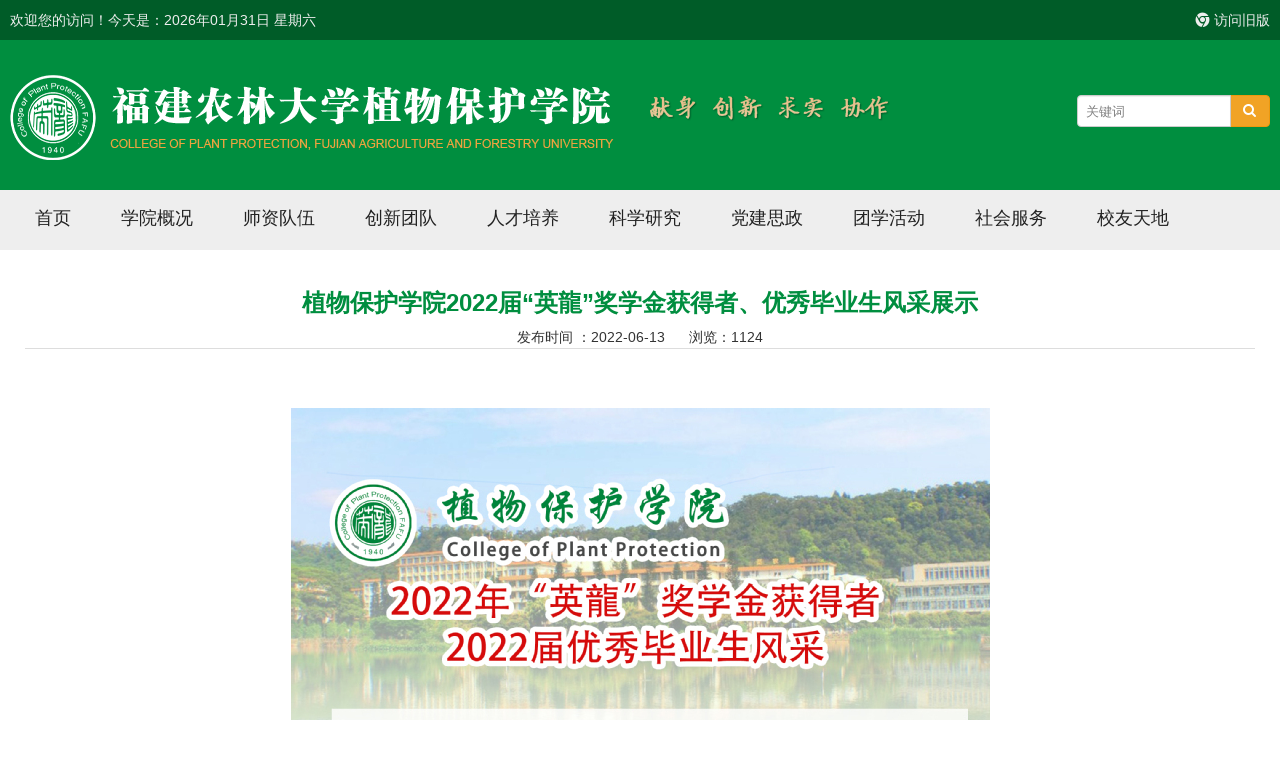

--- FILE ---
content_type: text/html
request_url: https://zbxy.fafu.edu.cn/00/1d/c830a327709/page.htm
body_size: 3538
content:
<!DOCTYPE html>
<html lang="zh-CN">
<head>
<meta charset="utf-8">
<meta http-equiv="X-UA-Compatible" content="IE=edge">
<meta name="viewport" content="width=device-width, initial-scale=1">
<title>植物保护学院2022届“英龍”奖学金获得者、优秀毕业生风采展示</title>

<link type="text/css" href="/_css/_system/system.css" rel="stylesheet"/>
<link type="text/css" href="/_upload/site/1/style/165/165.css" rel="stylesheet"/>
<link type="text/css" href="/_upload/site/00/13/19/style/183/183.css" rel="stylesheet"/>
<link type="text/css" href="/_js/_portletPlugs/sudyNavi/css/sudyNav.css" rel="stylesheet" />
<link type="text/css" href="/_js/_portletPlugs/datepicker/css/datepicker.css" rel="stylesheet" />
<link type="text/css" href="/_js/_portletPlugs/simpleNews/css/simplenews.css" rel="stylesheet" />

<script language="javascript" src="/_js/jquery.min.js" sudy-wp-context="" sudy-wp-siteId="19"></script>
<script language="javascript" src="/_js/jquery.sudy.wp.visitcount.js"></script>
<script type="text/javascript" src="/_js/_portletPlugs/sudyNavi/jquery.sudyNav.js"></script>
<script type="text/javascript" src="/_js/_portletPlugs/wp_photos/layer/layer.min.js"></script>
<script type="text/javascript" src="/_js/_portletPlugs/datepicker/js/jquery.datepicker.js"></script>
<script type="text/javascript" src="/_js/_portletPlugs/datepicker/js/datepicker_lang_HK.js"></script>
<script type="text/javascript" src="/_js/_portletPlugs/dateTime/moment.js"></script>
<script type="text/javascript" src="/_js/_portletPlugs/dateTime/moment-with-locales.js"></script>
<script type="text/javascript" src="/_js/_portletPlugs/dateTime/jquery.wp.dateTime.js"></script>
<link href="/_upload/tpl/04/3e/1086/template1086/css/zui.min.css" rel="stylesheet">
<link href="/_upload/tpl/04/3e/1086/template1086/css/reset.css?1" rel="stylesheet">
<link href="/_upload/tpl/04/3e/1086/template1086/css/fafu.css" rel="stylesheet">
<script type="text/javascript" src="/_upload/tpl/04/3e/1086/template1086/js/script.js"></script> 
<!--[if lt IE 9]>
      <script src="/_upload/tpl/04/3e/1086/template1086/js/html5shiv.min.js"></script>
      <script src="/_upload/tpl/04/3e/1086/template1086/js/respond.min.js"></script>
    <![endif]-->
</head>
<body>
<div class="headbar">
  <div class="container">
    <div class="welcome" frag="面板30"><div frag="窗口30"><script> $(document).ready(function() {
   $('#localDTWw30').dateTimeFun({
       dateTimeFormat: "欢迎您的访问！今天是：YYYY年MM月DD日 dddd",
       lang:"zh_CN"
    });
 });
</script> <div id="localDTWw30"></div>
</div></div>



        <div class="topnav hidden-xs">

      <div class="home_fav "><a href="http://zbxy.fafu.edu.cn/_t16/main.htm" target="_blank"><i class="icon icon-chrome"></i> 访问旧版</a></div>
    </div>



  </div>
  
</div>
<div class="header clearfix">
  <div class="container"><div class="row">
    <div class="col-md-6">
       <div class="logo_left"> <img src="/_upload/tpl/04/3e/1086/template1086/images/logo.png" alt="福建农林大学植物保护学院"/> </div>
    </div>
   <div class="col-md-4 hidden-xs hidden-sm"><img src="/_upload/tpl/04/3e/1086/template1086/images/yuanxun.png" class="yuanxun"></div>
   <div class="col-md-2" frag="面板2">
    <div class="logo_right hidden-xs hidden-sm" frag="窗口2">  <form method="post" action="/_web/_search/api/search/new.rst?locale=zh_CN&request_locale=zh_CN&_p=YXM9MTkmdD0xMDg2JmQ9MzU5NCZwPTMmZj03NTUmYT0wJm09U04mfGJubkNvbHVtblZpcnR1YWxOYW1lPTc1NSY_" target="_blank">
<div class="input-group">

      <input type="text"  name="keyword"  class="form-control" placeholder="关键词">
  <span class="input-group-btn">
    <button class="btn btn-warning" type="submit"><i class="icon icon-search"></i></button>
  </span>
</div>
</form>
  

        </div></div>
    </div>
  </div>
</div>
<div class="menu" frag="面板1">
  <div class="container" frag="窗口1">
     
      
      <ul class="venus-menu">
        
        <li> <a href="/main.htm" target="_self">首页</a> 
           
        </li>
        
        <li> <a href="/757/list.htm" target="_blank">学院概况</a> 
          
          <ul>
            
            <li> <a href="/758/list.htm" target="_blank">学院简介</a></li>
            
            <li> <a href="/759/list.htm" target="_blank">历史沿革</a></li>
            
            <li> <a href="/760/list.htm" target="_blank">学院荣誉</a></li>
            
            <li> <a href="/761/list.htm" target="_blank">院士寄语</a></li>
            
            <li> <a href="/762/list.htm" target="_blank">学院文化</a></li>
            
            <li> <a href="/763/list.htm" target="_blank">学院领导</a></li>
            
          </ul>
           
        </li>
        
        <li> <a href="/szdw_7542/list.htm" target="_self">师资队伍</a> 
          
          <ul>
            
            <li> <a href="/12260/list.htm" target="_self">病理学科</a></li>
            
            <li> <a href="/12261/list.htm" target="_self">昆虫学科</a></li>
            
            <li> <a href="/12262/list.htm" target="_self">农药学科</a></li>
            
            <li> <a href="/bssds/list.htm" target="_self">博士生导师</a></li>
            
            <li> <a href="/sssds/list.htm" target="_self">硕士生导师</a></li>
            
          </ul>
           
        </li>
        
        <li> <a href="/cxtd/list.htm" target="_self">创新团队</a> 
          
          <ul>
            
            <li> <a href="/12268/list.htm" target="_self">教育部创新团...</a></li>
            
            <li> <a href="/12269/list.htm" target="_self">科技部创新团...</a></li>
            
            <li> <a href="/12270/list.htm" target="_self">农业农村部创...</a></li>
            
          </ul>
           
        </li>
        
        <li> <a href="/776/list.htm" target="_blank">人才培养</a> 
          
          <ul>
            
            <li> <a href="/6941/list.htm" target="_self">本科生教育</a></li>
            
            <li> <a href="/6942/list.htm" target="_self">研究生教育</a></li>
            
            <li> <a href="/jybxnjys/list.htm" target="_self">教育部虚拟教...</a></li>
            
          </ul>
           
        </li>
        
        <li> <a href="/kxyj/list.htm" target="_self">科学研究</a> 
          
          <ul>
            
            <li> <a href="/8213/list.htm" target="_self">科研平台</a></li>
            
            <li> <a href="/8214/list.htm" target="_self">科研动态</a></li>
            
          </ul>
           
        </li>
        
        <li> <a href="/766/list.htm" target="_blank">党建思政</a> 
          
          <ul>
            
            <li> <a href="/dsxxjyzl/list.htm" target="_self">党史学习教育...</a></li>
            
            <li> <a href="/12263/list.htm" target="_self">党的二十大学...</a></li>
            
            <li> <a href="/12264/list.htm" target="_self">党组织活动</a></li>
            
            <li> <a href="/xjpxsdzgtsshzysxztjyzl/list.htm" target="_self">主题教育</a></li>
            
            <li> <a href="/djxxjy/list.htm" target="_self">党纪学习教育</a></li>
            
            <li> <a href="/zybxgdjsxxjy/list.htm" target="_self">中央八项规定...</a></li>
            
          </ul>
           
        </li>
        
        <li> <a href="/783/list.htm" target="_blank">团学活动</a> 
          
          <ul>
            
            <li> <a href="/zmzm/list.htm" target="_self">逐梦筑梦</a></li>
            
            <li> <a href="/ryzc/list.htm" target="_self">荣誉之窗</a></li>
            
            <li> <a href="/gzzd/list.htm" target="_self">规章制度</a></li>
            
          </ul>
           
        </li>
        
        <li> <a href="/808/list.htm" target="_blank">社会服务</a> 
          
          <ul>
            
            <li> <a href="/kjxy/list.htm" target="_self">科技小院</a></li>
            
            <li> <a href="/13353/list.htm" target="_self">产业技术体系</a></li>
            
            <li> <a href="/13354/list.htm" target="_self">乡村振兴服务...</a></li>
            
            <li> <a href="/13371/list.htm" target="_self">科技特派员</a></li>
            
            <li> <a href="/13372/list.htm" target="_self">大学生社会实...</a></li>
            
            <li> <a href="/xgwjxz/list.htm" target="_self">相关文件下载</a></li>
            
          </ul>
           
        </li>
        
        <li> <a href="/xytd/list.htm" target="_self">校友天地</a> 
          
          <ul>
            
            <li> <a href="/12266/list.htm" target="_self">校友风采</a></li>
            
            <li> <a href="/12267/list.htm" target="_self">校友活动</a></li>
            
          </ul>
           
        </li>
        
        
      </ul>
       
      
    
  </div>
</div>

<div class="container">
  <div class="row">
    <div class="col-md-12"  frag="面板40">
      <div class="content" frag="窗口40" portletmode="simpleArticleAttri">
        
          <div class="maintitle">植物保护学院2022届“英龍”奖学金获得者、优秀毕业生风采展示</div>
          <div class="subtitle"></div>
          <div class="attributes">发布时间 ：2022-06-13 &nbsp;&nbsp; &nbsp;  浏览：<span class="WP_VisitCount" url="/_visitcountdisplay?siteId=19&type=3&articleId=327709">1080</span> </div>
          <div class="article"><div class='wp_articlecontent'><p><br /></p><p style="text-align:center;"><img data-layer="photo" src="/_upload/article/images/dc/b1/3ac0cc7d416baa04946f943fde91/89706965-4e8a-4ff4-a2b3-6a1fe83fc3d1.jpg" original-src="/_upload/article/images/dc/b1/3ac0cc7d416baa04946f943fde91/89706965-4e8a-4ff4-a2b3-6a1fe83fc3d1_d.jpg" style="float:none;" sudyfile-attr="{'title':'本科生1-3.jpg'}" /></p><p style="text-align:center;"><img data-layer="photo" src="/_upload/article/images/dc/b1/3ac0cc7d416baa04946f943fde91/9998d1f4-dd00-41bf-ab92-4785239d1537.jpg" original-src="/_upload/article/images/dc/b1/3ac0cc7d416baa04946f943fde91/9998d1f4-dd00-41bf-ab92-4785239d1537_d.jpg" style="float:none;" sudyfile-attr="{'title':'本科生4-6.jpg'}" /></p><p style="text-align:center;"><img data-layer="photo" src="/_upload/article/images/dc/b1/3ac0cc7d416baa04946f943fde91/428ae158-8f45-4569-90e9-2dd62d47aff0.jpg" original-src="/_upload/article/images/dc/b1/3ac0cc7d416baa04946f943fde91/428ae158-8f45-4569-90e9-2dd62d47aff0_d.jpg" style="float:none;" sudyfile-attr="{'title':'本科生7-9.jpg'}" /></p><p style="text-align:center;"><img data-layer="photo" src="/_upload/article/images/dc/b1/3ac0cc7d416baa04946f943fde91/936cc504-6891-4c26-b39f-946e74f78312.jpg" original-src="/_upload/article/images/dc/b1/3ac0cc7d416baa04946f943fde91/936cc504-6891-4c26-b39f-946e74f78312_d.jpg" style="float:none;" sudyfile-attr="{'title':'本科生10-12.jpg'}" /></p><p style="text-align:center;"><img data-layer="photo" src="/_upload/article/images/dc/b1/3ac0cc7d416baa04946f943fde91/8bbbb2f1-719e-4e79-b5aa-619d406146db.jpg" original-src="/_upload/article/images/dc/b1/3ac0cc7d416baa04946f943fde91/8bbbb2f1-719e-4e79-b5aa-619d406146db_d.jpg" style="float:none;" sudyfile-attr="{'title':'本科生13-15.jpg'}" /></p><p style="text-align:center;"><img data-layer="photo" src="/_upload/article/images/dc/b1/3ac0cc7d416baa04946f943fde91/f2ea38c4-f722-4a11-956c-50272fcba872.jpg" original-src="/_upload/article/images/dc/b1/3ac0cc7d416baa04946f943fde91/f2ea38c4-f722-4a11-956c-50272fcba872_d.jpg" style="float:none;" sudyfile-attr="{'title':'本科生16-18.jpg'}" /></p><p style="text-align:center;"><img data-layer="photo" src="/_upload/article/images/dc/b1/3ac0cc7d416baa04946f943fde91/2656d105-3c60-4f94-9b19-031b06c604be.jpg" original-src="/_upload/article/images/dc/b1/3ac0cc7d416baa04946f943fde91/2656d105-3c60-4f94-9b19-031b06c604be_d.jpg" style="float:none;" sudyfile-attr="{'title':'本科生19-21.jpg'}" /></p><p style="text-align:center;"><img data-layer="photo" src="/_upload/article/images/dc/b1/3ac0cc7d416baa04946f943fde91/af82ee69-b922-41c4-92af-cdc731ec522a.jpg" original-src="/_upload/article/images/dc/b1/3ac0cc7d416baa04946f943fde91/af82ee69-b922-41c4-92af-cdc731ec522a_d.jpg" style="float:none;" sudyfile-attr="{'title':'本科生22-24.jpg'}" /></p><p style="text-align:center;"><img data-layer="photo" src="/_upload/article/images/dc/b1/3ac0cc7d416baa04946f943fde91/4f4c2594-272c-4674-b659-c0da2018dbaa.jpg" original-src="/_upload/article/images/dc/b1/3ac0cc7d416baa04946f943fde91/4f4c2594-272c-4674-b659-c0da2018dbaa_d.jpg" style="float:none;" sudyfile-attr="{'title':'本科生25-27.jpg'}" /></p><p style="text-align:center;"><img data-layer="photo" src="/_upload/article/images/dc/b1/3ac0cc7d416baa04946f943fde91/c0bb86a5-21fa-4ff1-b89f-4af9b6c544ce.jpg" original-src="/_upload/article/images/dc/b1/3ac0cc7d416baa04946f943fde91/c0bb86a5-21fa-4ff1-b89f-4af9b6c544ce_d.jpg" style="float:none;" sudyfile-attr="{'title':'本科生28-30.jpg'}" /></p><p style="text-align:center;"><img data-layer="photo" src="/_upload/article/images/dc/b1/3ac0cc7d416baa04946f943fde91/4f0929f2-d347-4b0e-83b9-3be1992a668f.jpg" original-src="/_upload/article/images/dc/b1/3ac0cc7d416baa04946f943fde91/4f0929f2-d347-4b0e-83b9-3be1992a668f_d.jpg" style="float:none;" sudyfile-attr="{'title':'本科生31-33.jpg'}" /></p><p><br /></p></div></div>
        
      </div>
    </div>
  </div>
</div>

<div class="footer clearfix">
  <div class="container">
<div class="col-md-4"><div class="flogo"><img src="/_upload/tpl/04/3e/1086/template1086/images/flogo.png"></div></div>
<div class="col-md-6"> 
  <div class="contact">
   <p> <i class="icon icon-map-marker"></i> 福建省福州市仓山区上下店路15号   <i class="icon icon-phone-sign"></i> 0591-83789365 / 83789246</p>
<p><i class="icon icon-envelope"></i> 书记邮箱：28231900@qq.com /   <i class="icon icon-envelope"></i> 院长邮箱：ymhou@fafu.edu.cn</p>
 
  </div>
      </div>
<div class="col-md-2"><div class="fweixin"><img src="/_upload/tpl/04/3e/1086/template1086/images/weixin.png" width="90px"><p>学院官方微信</p></div></div>
    


  </div>


</div>
   <div  class="copyright" frag="窗口81" portletmode="simpleSiteAttri">
        版权所有  © 福建农林大学植物保护学院 </div>

<script src="/_upload/tpl/04/3e/1086/template1086/js/zui.min.js"></script>

</body>
</html>
 <img src="/_visitcount?siteId=19&type=3&articleId=327709" style="display:none" width="0" height="0"/>

--- FILE ---
content_type: text/html;charset=UTF-8
request_url: https://zbxy.fafu.edu.cn/_visitcountdisplay?siteId=19&type=3&articleId=327709
body_size: 80
content:
1124


--- FILE ---
content_type: text/css
request_url: https://zbxy.fafu.edu.cn/_upload/tpl/04/3e/1086/template1086/css/zui.min.css
body_size: 25996
content:
/*!
 * ZUI: Standard edition - v1.10.0 - 2021-11-04
 * http://openzui.com
 * GitHub: https://github.com/easysoft/zui.git 
 * Copyright (c) 2021 cnezsoft.com; Licensed MIT
 *//*! Some code copy from Bootstrap v3.0.0 by @fat and @mdo. (Copyright 2013 Twitter, Inc. Licensed under http://www.apache.org/licenses/)*//*! normalize.css v2.1.3 | MIT License | git.io/normalize */article,aside,details,figcaption,figure,footer,header,hgroup,main,nav,section,summary{display:block}audio,canvas,video{display:inline-block}audio:not([controls]){display:none;height:0}[hidden],template{display:none}html{font-family:sans-serif;-ms-text-size-adjust:100%;-webkit-text-size-adjust:100%}body{margin:0}a{background:0 0}a:focus{outline:thin dotted}a:active,a:hover{outline:0}h1{margin:.67em 0;font-size:2em}abbr[title]{border-bottom:1px dotted}b,strong{font-weight:700}dfn{font-style:italic}hr{height:0;-webkit-box-sizing:content-box;-moz-box-sizing:content-box;box-sizing:content-box}mark{color:#000;background:#ff0}code,kbd,pre,samp{font-family:monospace,serif;font-size:1em}pre{white-space:pre-wrap}q{quotes:"\201C" "\201D" "\2018" "\2019"}small{font-size:80%}sub,sup{position:relative;font-size:75%;line-height:0;vertical-align:baseline}sup{top:-.5em}sub{bottom:-.25em}img{border:0}svg:not(:root){overflow:hidden}figure{margin:0}fieldset{padding:.35em .625em .75em;margin:0 2px;border:1px solid silver}legend{padding:0;border:0}button,input,select,textarea{margin:0;font-family:inherit;font-size:100%}button,input{line-height:normal}button,select{text-transform:none}button,html input[type=button],input[type=reset],input[type=submit]{-webkit-appearance:button;cursor:pointer}button[disabled],html input[disabled]{cursor:default}input[type=checkbox],input[type=radio]{-webkit-box-sizing:border-box;-moz-box-sizing:border-box;box-sizing:border-box;padding:0}input[type=search]{-webkit-box-sizing:content-box;-moz-box-sizing:content-box;box-sizing:content-box;-webkit-appearance:textfield}input[type=search]::-webkit-search-cancel-button,input[type=search]::-webkit-search-decoration{-webkit-appearance:none}button::-moz-focus-inner,input::-moz-focus-inner{padding:0;border:0}textarea{overflow:auto;vertical-align:top}table{border-spacing:0;border-collapse:collapse}.btn-group-vertical>.btn-group-vertical:after,.btn-group-vertical>.btn-group-vertical:before,.btn-group-vertical>.btn-group:after,.btn-group-vertical>.btn-group:before,.btn-toolbar:after,.btn-toolbar:before,.cards:after,.cards:before,.clearfix:after,.clearfix:before,.container-fixed-md:after,.container-fixed-md:before,.container-fixed-sm:after,.container-fixed-sm:before,.container-fixed-xs:after,.container-fixed-xs:before,.container-fixed:after,.container-fixed:before,.container-fluid:after,.container-fluid:before,.container:after,.container:before,.dl-horizontal dd:after,.dl-horizontal dd:before,.dl-inline:after,.dl-inline:before,.form-horizontal .form-group:after,.form-horizontal .form-group:before,.modal-footer:after,.modal-footer:before,.modal-header:after,.modal-header:before,.nav:after,.nav:before,.navbar-collapse:after,.navbar-collapse:before,.navbar-header:after,.navbar-header:before,.navbar:after,.navbar:before,.pager-justify:after,.pager-justify:before,.pager-loose:after,.pager-loose:before,.panel-body:after,.panel-body:before,.row:after,.row:before{display:table;content:" "}.btn-group-vertical>.btn-group-vertical:after,.btn-group-vertical>.btn-group:after,.btn-toolbar:after,.cards:after,.clearfix:after,.container-fixed-md:after,.container-fixed-sm:after,.container-fixed-xs:after,.container-fixed:after,.container-fluid:after,.container:after,.dl-horizontal dd:after,.dl-inline:after,.form-horizontal .form-group:after,.modal-footer:after,.modal-header:after,.nav:after,.navbar-collapse:after,.navbar-header:after,.navbar:after,.pager-justify:after,.pager-loose:after,.panel-body:after,.row:after{clear:both}.center-block{display:block;margin-right:auto;margin-left:auto}.pull-right{float:right!important}.pull-left{float:left!important}.hide{display:none}.showing{display:block}.hidden{display:none!important;visibility:hidden!important}.show{display:block!important;visibility:visible!important}.invisible{visibility:hidden}.text-hide{font:0/0 a;color:transparent;text-shadow:none;background-color:transparent;border:0}.affix{position:fixed}.with-padding{padding:5px 12px}.no-padding{padding:0!important}.no-margin{margin:0!important}.inline-block.visible-xs,.inline.visible-xs,.visible-xs,td.visible-xs,th.visible-xs,tr.visible-xs{display:none!important}@media (max-width:767px){.visible-xs{display:block!important}.inline.visible-xs{display:inline!important}.inline-block.visible-xs{display:inline-block!important}tr.visible-xs{display:table-row!important}td.visible-xs,th.visible-xs{display:table-cell!important}}@media (min-width:768px) and (max-width:991px){.visible-xs.visible-sm{display:block!important}.inline.visible-xs.visible-sm{display:inline!important}.inline-block.visible-xs.visible-sm{display:inline-block!important}tr.visible-xs.visible-sm{display:table-row!important}td.visible-xs.visible-sm,th.visible-xs.visible-sm{display:table-cell!important}}@media (min-width:992px) and (max-width:1199px){.visible-xs.visible-md{display:block!important}.inline.visible-xs.visible-md{display:inline!important}.inline-block.visible-xs.visible-md{display:inline-block!important}tr.visible-xs.visible-md{display:table-row!important}td.visible-xs.visible-md,th.visible-xs.visible-md{display:table-cell!important}}@media (min-width:1200px){.visible-xs.visible-lg{display:block!important}.inline.visible-xs.visible-lg{display:inline!important}.inline-block.visible-xs.visible-lg{display:inline-block!important}tr.visible-xs.visible-lg{display:table-row!important}td.visible-xs.visible-lg,th.visible-xs.visible-lg{display:table-cell!important}}.inline-block.visible-sm,.inline.visible-sm,.visible-sm,td.visible-sm,th.visible-sm,tr.visible-sm{display:none!important}@media (max-width:767px){.visible-sm.visible-xs{display:block!important}.inline.visible-sm.visible-xs{display:inline!important}.inline-block.visible-sm.visible-xs{display:inline-block!important}tr.visible-sm.visible-xs{display:table-row!important}td.visible-sm.visible-xs,th.visible-sm.visible-xs{display:table-cell!important}}@media (min-width:768px) and (max-width:991px){.visible-sm{display:block!important}.inline.visible-sm{display:inline!important}.inline-block.visible-sm{display:inline-block!important}tr.visible-sm{display:table-row!important}td.visible-sm,th.visible-sm{display:table-cell!important}}@media (min-width:992px) and (max-width:1199px){.visible-sm.visible-md{display:block!important}.inline.visible-sm.visible-md{display:inline!important}.inline-block.visible-sm.visible-md{display:inline-block!important}tr.visible-sm.visible-md{display:table-row!important}td.visible-sm.visible-md,th.visible-sm.visible-md{display:table-cell!important}}@media (min-width:1200px){.visible-sm.visible-lg{display:block!important}.inline.visible-sm.visible-lg{display:inline!important}.inline-block.visible-sm.visible-lg{display:inline-block!important}tr.visible-sm.visible-lg{display:table-row!important}td.visible-sm.visible-lg,th.visible-sm.visible-lg{display:table-cell!important}}.inline-block.visible-md,.inline.visible-md,.visible-md,td.visible-md,th.visible-md,tr.visible-md{display:none!important}@media (max-width:767px){.visible-md.visible-xs{display:block!important}.inline.visible-md.visible-xs{display:inline!important}.inline-block.visible-md.visible-xs{display:inline-block!important}tr.visible-md.visible-xs{display:table-row!important}td.visible-md.visible-xs,th.visible-md.visible-xs{display:table-cell!important}}@media (min-width:768px) and (max-width:991px){.visible-md.visible-sm{display:block!important}.inline.visible-md.visible-sm{display:inline!important}.inline-block.visible-md.visible-sm{display:inline-block!important}tr.visible-md.visible-sm{display:table-row!important}td.visible-md.visible-sm,th.visible-md.visible-sm{display:table-cell!important}}@media (min-width:992px) and (max-width:1199px){.visible-md{display:block!important}.inline.visible-md{display:inline!important}.inline-block.visible-md{display:inline-block!important}tr.visible-md{display:table-row!important}td.visible-md,th.visible-md{display:table-cell!important}}@media (min-width:1200px){.visible-md.visible-lg{display:block!important}.inline.visible-md.visible-lg{display:inline!important}.inline-block.visible-md.visible-lg{display:inline-block!important}tr.visible-md.visible-lg{display:table-row!important}td.visible-md.visible-lg,th.visible-md.visible-lg{display:table-cell!important}}.inline-block.visible-lg,.inline.visible-lg,.visible-lg,td.visible-lg,th.visible-lg,tr.visible-lg{display:none!important}@media (max-width:767px){.visible-lg.visible-xs{display:block!important}.inline.visible-lg.visible-xs{display:inline!important}.inline-block.visible-lg.visible-xs{display:inline-block!important}tr.visible-lg.visible-xs{display:table-row!important}td.visible-lg.visible-xs,th.visible-lg.visible-xs{display:table-cell!important}}@media (min-width:768px) and (max-width:991px){.visible-lg.visible-sm{display:block!important}.inline.visible-lg.visible-sm{display:inline!important}.inline-block.visible-lg.visible-sm{display:inline-block!important}tr.visible-lg.visible-sm{display:table-row!important}td.visible-lg.visible-sm,th.visible-lg.visible-sm{display:table-cell!important}}@media (min-width:992px) and (max-width:1199px){.visible-lg.visible-md{display:block!important}.inline.visible-lg.visible-md{display:inline!important}.inline-block.visible-lg.visible-md{display:inline-block!important}tr.visible-lg.visible-md{display:table-row!important}td.visible-lg.visible-md,th.visible-lg.visible-md{display:table-cell!important}}@media (min-width:1200px){.visible-lg{display:block!important}.inline.visible-lg{display:inline!important}.inline-block.visible-lg{display:inline-block!important}tr.visible-lg{display:table-row!important}td.visible-lg,th.visible-lg{display:table-cell!important}}.hidden-xs{display:block!important}.inline.hidden-xs{display:inline!important}.inline-block.hidden-xs{display:inline-block!important}tr.hidden-xs{display:table-row!important}td.hidden-xs,th.hidden-xs{display:table-cell!important}@media (max-width:767px){.hidden-xs,.inline-block.hidden-xs,.inline.hidden-xs,td.hidden-xs,th.hidden-xs,tr.hidden-xs{display:none!important}}@media (min-width:768px) and (max-width:991px){.hidden-xs.hidden-sm,.inline-block.hidden-xs.hidden-sm,.inline.hidden-xs.hidden-sm,td.hidden-xs.hidden-sm,th.hidden-xs.hidden-sm,tr.hidden-xs.hidden-sm{display:none!important}}@media (min-width:992px) and (max-width:1199px){.hidden-xs.hidden-md,.inline-block.hidden-xs.hidden-md,.inline.hidden-xs.hidden-md,td.hidden-xs.hidden-md,th.hidden-xs.hidden-md,tr.hidden-xs.hidden-md{display:none!important}}@media (min-width:1200px){.hidden-xs.hidden-lg,.inline-block.hidden-xs.hidden-lg,.inline.hidden-xs.hidden-lg,td.hidden-xs.hidden-lg,th.hidden-xs.hidden-lg,tr.hidden-xs.hidden-lg{display:none!important}}.hidden-sm{display:block!important}.inline.hidden-sm{display:inline!important}.inline-block.hidden-sm{display:inline-block!important}tr.hidden-sm{display:table-row!important}td.hidden-sm,th.hidden-sm{display:table-cell!important}@media (max-width:767px){.hidden-sm.hidden-xs,.inline-block.hidden-sm.hidden-xs,.inline.hidden-sm.hidden-xs,td.hidden-sm.hidden-xs,th.hidden-sm.hidden-xs,tr.hidden-sm.hidden-xs{display:none!important}}@media (min-width:768px) and (max-width:991px){.hidden-sm,.inline-block.hidden-sm,.inline.hidden-sm,td.hidden-sm,th.hidden-sm,tr.hidden-sm{display:none!important}}@media (min-width:992px) and (max-width:1199px){.hidden-sm.hidden-md,.inline-block.hidden-sm.hidden-md,.inline.hidden-sm.hidden-md,td.hidden-sm.hidden-md,th.hidden-sm.hidden-md,tr.hidden-sm.hidden-md{display:none!important}}@media (min-width:1200px){.hidden-sm.hidden-lg,.inline-block.hidden-sm.hidden-lg,.inline.hidden-sm.hidden-lg,td.hidden-sm.hidden-lg,th.hidden-sm.hidden-lg,tr.hidden-sm.hidden-lg{display:none!important}}.hidden-md{display:block!important}.inline.hidden-md{display:inline!important}.inline-block.hidden-md{display:inline-block!important}tr.hidden-md{display:table-row!important}td.hidden-md,th.hidden-md{display:table-cell!important}@media (max-width:767px){.hidden-md.hidden-xs,.inline-block.hidden-md.hidden-xs,.inline.hidden-md.hidden-xs,td.hidden-md.hidden-xs,th.hidden-md.hidden-xs,tr.hidden-md.hidden-xs{display:none!important}}@media (min-width:768px) and (max-width:991px){.hidden-md.hidden-sm,.inline-block.hidden-md.hidden-sm,.inline.hidden-md.hidden-sm,td.hidden-md.hidden-sm,th.hidden-md.hidden-sm,tr.hidden-md.hidden-sm{display:none!important}}@media (min-width:992px) and (max-width:1199px){.hidden-md,.inline-block.hidden-md,.inline.hidden-md,td.hidden-md,th.hidden-md,tr.hidden-md{display:none!important}}@media (min-width:1200px){.hidden-md.hidden-lg,.inline-block.hidden-md.hidden-lg,.inline.hidden-md.hidden-lg,td.hidden-md.hidden-lg,th.hidden-md.hidden-lg,tr.hidden-md.hidden-lg{display:none!important}}.hidden-lg{display:block!important}.inline.hidden-lg{display:inline!important}.inline-block.hidden-lg{display:inline-block!important}tr.hidden-lg{display:table-row!important}td.hidden-lg,th.hidden-lg{display:table-cell!important}@media (max-width:767px){.hidden-lg.hidden-xs,.inline-block.hidden-lg.hidden-xs,.inline.hidden-lg.hidden-xs,td.hidden-lg.hidden-xs,th.hidden-lg.hidden-xs,tr.hidden-lg.hidden-xs{display:none!important}}@media (min-width:768px) and (max-width:991px){.hidden-lg.hidden-sm,.inline-block.hidden-lg.hidden-sm,.inline.hidden-lg.hidden-sm,td.hidden-lg.hidden-sm,th.hidden-lg.hidden-sm,tr.hidden-lg.hidden-sm{display:none!important}}@media (min-width:992px) and (max-width:1199px){.hidden-lg.hidden-md,.inline-block.hidden-lg.hidden-md,.inline.hidden-lg.hidden-md,td.hidden-lg.hidden-md,th.hidden-lg.hidden-md,tr.hidden-lg.hidden-md{display:none!important}}@media (min-width:1200px){.hidden-lg,.inline-block.hidden-lg,.inline.hidden-lg,td.hidden-lg,th.hidden-lg,tr.hidden-lg{display:none!important}}.inline-block.visible-print,.inline.visible-print,.visible-print,td.visible-print,th.visible-print,tr.visible-print{display:none!important}@media print{.visible-print{display:block!important}.inline.visible-print{display:inline!important}.inline-block.visible-print{display:inline-block!important}tr.visible-print{display:table-row!important}td.visible-print,th.visible-print{display:table-cell!important}.hidden-print,.inline-block.hidden-print,.inline.hidden-print,td.hidden-print,th.hidden-print,tr.hidden-print{display:none!important}}*,:after,:before{-webkit-box-sizing:border-box;-moz-box-sizing:border-box;box-sizing:border-box}html{font-size:10px;-webkit-tap-highlight-color:rgba(0,0,0,0)}body{font-family:"Helvetica Neue",Helvetica,Tahoma,Arial,'PingFang SC','Source Han Sans CN','Source Han Sans','Source Han Serif','Hiragino Sans GB','WenQuanYi Micro Hei','Microsoft YaHei',sans-serif;font-size:13px;line-height:1.53846154;color:#353535;background-color:#fff}button,input,select,textarea{font-family:inherit;font-size:inherit;line-height:inherit}a{color:#145ccd;text-decoration:none;cursor:pointer;-webkit-transition:.4s cubic-bezier(.175,.885,.32,1);-o-transition:.4s cubic-bezier(.175,.885,.32,1);transition:.4s cubic-bezier(.175,.885,.32,1);-webkit-transition-property:color,background,opacity,-webkit-transform;-o-transition-property:color,background,opacity,-o-transform;transition-property:color,background,opacity,-webkit-transform;transition-property:color,background,transform,opacity;transition-property:color,background,transform,opacity,-webkit-transform,-o-transform}a:focus,a:hover{color:#0d3d88;text-decoration:underline}a:focus{outline:thin dotted #333;outline:5px auto -webkit-focus-ring-color;outline-offset:-2px}a.disabled,a.disabled:focus,a.disabled:hover,a[disabled],a[disabled]:focus,a[disabled]:hover{color:#aaa;text-decoration:none;cursor:default}audio,canvas,img,video{max-width:100%;vertical-align:middle}.sr-only{position:absolute;width:1px;height:1px;padding:0;margin:-1px;overflow:hidden;clip:rect(0 0 0 0);border:0}::-moz-selection{text-shadow:none;background:#b3d4fc}::selection{text-shadow:none;background:#b3d4fc}fieldset{padding:0;margin:0;border:0}textarea{resize:vertical}ol,ul{padding-left:20px}.scrollbar-measure{position:absolute;top:-9999px;width:50px;height:50px;overflow:scroll}.container,.container-fixed,.container-fixed-md,.container-fixed-sm,.container-fixed-xs,.container-fluid{padding-right:10px;padding-left:10px;margin-right:auto;margin-left:auto}@media (min-width:768px){.container{max-width:740px}}@media (min-width:992px){.container{max-width:960px}}@media (min-width:1200px){.container{max-width:1160px}}.container-fixed{width:1160px}.container-fixed-md{width:960px}.container-fixed-sm{width:740px}.container-fixed-xs{width:440px}.row{margin-right:-10px;margin-left:-10px}.col,.col-lg-1,.col-lg-10,.col-lg-11,.col-lg-12,.col-lg-2,.col-lg-3,.col-lg-4,.col-lg-5,.col-lg-6,.col-lg-7,.col-lg-8,.col-lg-9,.col-md-1,.col-md-10,.col-md-11,.col-md-12,.col-md-2,.col-md-3,.col-md-4,.col-md-5,.col-md-6,.col-md-7,.col-md-8,.col-md-9,.col-sm-1,.col-sm-10,.col-sm-11,.col-sm-12,.col-sm-2,.col-sm-3,.col-sm-4,.col-sm-5,.col-sm-6,.col-sm-7,.col-sm-8,.col-sm-9,.col-xs-1,.col-xs-10,.col-xs-11,.col-xs-12,.col-xs-2,.col-xs-3,.col-xs-4,.col-xs-5,.col-xs-6,.col-xs-7,.col-xs-8,.col-xs-9{position:relative;min-height:1px;padding-right:10px;padding-left:10px}.col,.col-xs,.col-xs-1,.col-xs-10,.col-xs-11,.col-xs-12,.col-xs-2,.col-xs-3,.col-xs-4,.col-xs-5,.col-xs-6,.col-xs-7,.col-xs-8,.col-xs-9{float:left}.col-1,.col-xs-1{width:8.33333333%}.col-2,.col-xs-2{width:16.66666667%}.col-3,.col-xs-3{width:25%}.col-4,.col-xs-4{width:33.33333333%}.col-5,.col-xs-5{width:41.66666667%}.col-6,.col-xs-6{width:50%}.col-7,.col-xs-7{width:58.33333333%}.col-8,.col-xs-8{width:66.66666667%}.col-9,.col-xs-9{width:75%}.col-10,.col-xs-10{width:83.33333333%}.col-11,.col-xs-11{width:91.66666667%}.col-12,.col-xs-12{width:100%}@media (min-width:768px){.col-sm-1,.col-sm-10,.col-sm-11,.col-sm-12,.col-sm-2,.col-sm-3,.col-sm-4,.col-sm-5,.col-sm-6,.col-sm-7,.col-sm-8,.col-sm-9{float:left}.col-sm-1{width:8.33333333%}.col-sm-2{width:16.66666667%}.col-sm-3{width:25%}.col-sm-4{width:33.33333333%}.col-sm-5{width:41.66666667%}.col-sm-6{width:50%}.col-sm-7{width:58.33333333%}.col-sm-8{width:66.66666667%}.col-sm-9{width:75%}.col-sm-10{width:83.33333333%}.col-sm-11{width:91.66666667%}.col-sm-12{width:100%}.col-sm-push-1{left:8.33333333%}.col-sm-push-2{left:16.66666667%}.col-sm-push-3{left:25%}.col-sm-push-4{left:33.33333333%}.col-sm-push-5{left:41.66666667%}.col-sm-push-6{left:50%}.col-sm-push-7{left:58.33333333%}.col-sm-push-8{left:66.66666667%}.col-sm-push-9{left:75%}.col-sm-push-10{left:83.33333333%}.col-sm-push-11{left:91.66666667%}.col-sm-pull-1{right:8.33333333%}.col-sm-pull-2{right:16.66666667%}.col-sm-pull-3{right:25%}.col-sm-pull-4{right:33.33333333%}.col-sm-pull-5{right:41.66666667%}.col-sm-pull-6{right:50%}.col-sm-pull-7{right:58.33333333%}.col-sm-pull-8{right:66.66666667%}.col-sm-pull-9{right:75%}.col-sm-pull-10{right:83.33333333%}.col-sm-pull-11{right:91.66666667%}.col-sm-offset-1{margin-left:8.33333333%}.col-sm-offset-2{margin-left:16.66666667%}.col-sm-offset-3{margin-left:25%}.col-sm-offset-4{margin-left:33.33333333%}.col-sm-offset-5{margin-left:41.66666667%}.col-sm-offset-6{margin-left:50%}.col-sm-offset-7{margin-left:58.33333333%}.col-sm-offset-8{margin-left:66.66666667%}.col-sm-offset-9{margin-left:75%}.col-sm-offset-10{margin-left:83.33333333%}.col-sm-offset-11{margin-left:91.66666667%}}@media (min-width:992px){.col-md-1,.col-md-10,.col-md-11,.col-md-12,.col-md-2,.col-md-3,.col-md-4,.col-md-5,.col-md-6,.col-md-7,.col-md-8,.col-md-9{float:left}.col-md-1{width:8.33333333%}.col-md-2{width:16.66666667%}.col-md-3{width:25%}.col-md-4{width:33.33333333%}.col-md-5{width:41.66666667%}.col-md-6{width:50%}.col-md-7{width:58.33333333%}.col-md-8{width:66.66666667%}.col-md-9{width:75%}.col-md-10{width:83.33333333%}.col-md-11{width:91.66666667%}.col-md-12{width:100%}.col-md-push-0{left:auto}.col-md-push-1{left:8.33333333%}.col-md-push-2{left:16.66666667%}.col-md-push-3{left:25%}.col-md-push-4{left:33.33333333%}.col-md-push-5{left:41.66666667%}.col-md-push-6{left:50%}.col-md-push-7{left:58.33333333%}.col-md-push-8{left:66.66666667%}.col-md-push-9{left:75%}.col-md-push-10{left:83.33333333%}.col-md-push-11{left:91.66666667%}.col-md-pull-0{right:auto}.col-md-pull-1{right:8.33333333%}.col-md-pull-2{right:16.66666667%}.col-md-pull-3{right:25%}.col-md-pull-4{right:33.33333333%}.col-md-pull-5{right:41.66666667%}.col-md-pull-6{right:50%}.col-md-pull-7{right:58.33333333%}.col-md-pull-8{right:66.66666667%}.col-md-pull-9{right:75%}.col-md-pull-10{right:83.33333333%}.col-md-pull-11{right:91.66666667%}.col-md-offset-0{margin-left:0}.col-md-offset-1{margin-left:8.33333333%}.col-md-offset-2{margin-left:16.66666667%}.col-md-offset-3{margin-left:25%}.col-md-offset-4{margin-left:33.33333333%}.col-md-offset-5{margin-left:41.66666667%}.col-md-offset-6{margin-left:50%}.col-md-offset-7{margin-left:58.33333333%}.col-md-offset-8{margin-left:66.66666667%}.col-md-offset-9{margin-left:75%}.col-md-offset-10{margin-left:83.33333333%}.col-md-offset-11{margin-left:91.66666667%}}@media (min-width:1200px){.col-lg-1,.col-lg-10,.col-lg-11,.col-lg-12,.col-lg-2,.col-lg-3,.col-lg-4,.col-lg-5,.col-lg-6,.col-lg-7,.col-lg-8,.col-lg-9{float:left}.col-lg-1{width:8.33333333%}.col-lg-2{width:16.66666667%}.col-lg-3{width:25%}.col-lg-4{width:33.33333333%}.col-lg-5{width:41.66666667%}.col-lg-6{width:50%}.col-lg-7{width:58.33333333%}.col-lg-8{width:66.66666667%}.col-lg-9{width:75%}.col-lg-10{width:83.33333333%}.col-lg-11{width:91.66666667%}.col-lg-12{width:100%}.col-lg-push-0{left:auto}.col-lg-push-1{left:8.33333333%}.col-lg-push-2{left:16.66666667%}.col-lg-push-3{left:25%}.col-lg-push-4{left:33.33333333%}.col-lg-push-5{left:41.66666667%}.col-lg-push-6{left:50%}.col-lg-push-7{left:58.33333333%}.col-lg-push-8{left:66.66666667%}.col-lg-push-9{left:75%}.col-lg-push-10{left:83.33333333%}.col-lg-push-11{left:91.66666667%}.col-lg-pull-0{right:auto}.col-lg-pull-1{right:8.33333333%}.col-lg-pull-2{right:16.66666667%}.col-lg-pull-3{right:25%}.col-lg-pull-4{right:33.33333333%}.col-lg-pull-5{right:41.66666667%}.col-lg-pull-6{right:50%}.col-lg-pull-7{right:58.33333333%}.col-lg-pull-8{right:66.66666667%}.col-lg-pull-9{right:75%}.col-lg-pull-10{right:83.33333333%}.col-lg-pull-11{right:91.66666667%}.col-lg-offset-0{margin-left:0}.col-lg-offset-1{margin-left:8.33333333%}.col-lg-offset-2{margin-left:16.66666667%}.col-lg-offset-3{margin-left:25%}.col-lg-offset-4{margin-left:33.33333333%}.col-lg-offset-5{margin-left:41.66666667%}.col-lg-offset-6{margin-left:50%}.col-lg-offset-7{margin-left:58.33333333%}.col-lg-offset-8{margin-left:66.66666667%}.col-lg-offset-9{margin-left:75%}.col-lg-offset-10{margin-left:83.33333333%}.col-lg-offset-11{margin-left:91.66666667%}}p{margin:0 0 10px}.lead{margin-bottom:20px;font-size:14px;line-height:1.4}@media (min-width:768px){.lead{font-size:19.5px}}.small,small{font-size:85%}cite{font-style:normal}.text-gray,.text-muted{color:grey}.text-gray a,.text-muted a{color:#737373}.text-gray a:active,.text-gray a:hover,.text-muted a:active,.text-muted a:hover{color:#145ccd}.text-primary{color:#3280fc}.text-warning,.text-yellow{color:#f1a325}.text-danger,.text-red{color:#ea644a}.text-green,.text-success{color:#38b03f}.text-blue,.text-info{color:#03b8cf}.text-brown,.text-important{color:#bd7b46}.text-purple,.text-special{color:#8666b8}.text-link{color:#353535}.text-link:active,.text-link:hover{color:#145ccd}.text-left{text-align:left}.text-right{text-align:right}.text-center{text-align:center}.nobr,.text-nowrap{overflow:hidden;white-space:nowrap}.text-wrap{overflow:visible;white-space:normal}.text-ellipsis{overflow:hidden;text-overflow:ellipsis;white-space:nowrap}ol,ul{margin-top:0;margin-bottom:10px}ol ol,ol ul,ul ol,ul ul{margin-bottom:0}.list-unstyled{padding-left:0;list-style:none}dl{margin-bottom:20px}dd,dt{line-height:1.53846154}dt{font-weight:700}dd{margin-left:0}.dl-inline dt{display:inline-block}.dl-inline dd{display:inline-block;padding-right:1em}.dl-inline dd:last-child{padding-right:0}@media (min-width:768px){.dl-horizontal dt{float:left;width:160px;overflow:hidden;clear:left;text-align:right;text-overflow:ellipsis;white-space:nowrap}.dl-horizontal dd{margin-left:180px}}blockquote{padding:10px 20px;margin:0 0 20px;font-size:16.25px;border-left:5px solid #e5e5e5}blockquote ol,blockquote p,blockquote ul{font-weight:300}blockquote ol:last-child,blockquote p:last-child,blockquote ul:last-child{margin-bottom:0}blockquote small{display:block;line-height:1.53846154;color:grey}blockquote small:before{content:'\2014 \00A0'}blockquote.pull-right{padding-right:15px;padding-left:0;border-right:5px solid #e5e5e5;border-left:0}blockquote.pull-right p,blockquote.pull-right small{text-align:right}blockquote.pull-right small:before{content:''}blockquote.pull-right small:after{content:'\00A0 \2014'}.ol-pd-2{padding-left:40px}.ol-pd-3{padding-left:60px}.ol-pd-4{padding-left:80px}.bg-black,.bg-default{color:#fff;background-color:#353535}.bg-primary{color:#fff;background-color:#3280fc}.bg-green,.bg-success{color:#fff;background-color:#38b03f}.bg-blue,.bg-info{color:#fff;background-color:#03b8cf}.bg-warning,.bg-yellow{color:#fff;background-color:#f1a325}.bg-danger,.bg-red{color:#fff;background-color:#ea644a}.bg-brown,.bg-important{color:#fff;background-color:#bd7b46}.bg-purple,.bg-special{color:#fff;background-color:#8666b8}.hl-default,.hl-gray{background-color:#f1f1f1}.hl-primary{background-color:#ebf2f9}.hl-green,.hl-success{background-color:#ddf4df}.hl-blue,.hl-info{background-color:#ddf3f5}.hl-warning,.hl-yellow{background-color:#fff0d5}.hl-danger,.hl-red{background-color:#ffe5e0}.hl-brown,.hl-important{background-color:#f7ebe1}.hl-purple,.hl-special{background-color:#f5eeff}.header-dividing,.page-header{padding-bottom:9px;margin:40px 0 20px;border-bottom:1px solid #e5e5e5}h1,h2,h3,h4,h5,h6{font-family:"Helvetica Neue",Helvetica,Tahoma,Arial,'PingFang SC','Source Han Sans CN','Source Han Sans','Source Han Serif','Hiragino Sans GB','WenQuanYi Micro Hei','Microsoft YaHei',sans-serif;font-weight:700;line-height:1.1;color:inherit}h1 small,h2 small,h3 small,h4 small,h5 small,h6 small{font-weight:400;line-height:1;color:grey}h1,h2,h3{margin-top:20px;margin-bottom:10px}h1 small,h2 small,h3 small{font-size:65%}h4,h5,h6{margin-top:10px;margin-bottom:10px}h4 small,h5 small,h6 small{font-size:75%}h1{font-size:26px}h2{font-size:20px}h3{font-size:16px}h4{font-size:14px}h5{font-size:13px}h6{font-size:12px}.btn{display:inline-block;padding:5px 12px;margin-bottom:0;font-size:13px;font-weight:400;line-height:1.53846154;text-align:center;white-space:nowrap;vertical-align:middle;cursor:pointer;-webkit-user-select:none;-moz-user-select:none;-ms-user-select:none;user-select:none;border:1px solid transparent;border-radius:4px;-webkit-transition:.4s cubic-bezier(.175,.885,.32,1);-o-transition:.4s cubic-bezier(.175,.885,.32,1);transition:.4s cubic-bezier(.175,.885,.32,1);-webkit-transition-property:background,border,outline,opacity,-webkit-box-shadow;-o-transition-property:background,border,box-shadow,outline,opacity;transition-property:background,border,outline,opacity,-webkit-box-shadow;transition-property:background,border,box-shadow,outline,opacity;transition-property:background,border,box-shadow,outline,opacity,-webkit-box-shadow}.btn:focus{outline:thin dotted #333;outline:5px auto -webkit-focus-ring-color;outline-offset:-2px}.btn:focus,.btn:hover{color:#353535;text-decoration:none}.btn.active,.btn:active{background-image:none;outline:0;-webkit-box-shadow:inset 0 3px 5px rgba(0,0,0,.125);box-shadow:inset 0 3px 5px rgba(0,0,0,.125)}.btn.disabled,.btn[disabled],fieldset[disabled] .btn{pointer-events:none;cursor:not-allowed;filter:alpha(opacity=65);-webkit-box-shadow:none;box-shadow:none;opacity:.65}.btn{color:#353535;background-color:#f2f2f2;border-color:#bfbfbf}.btn.active,.btn:active,.btn:focus,.btn:hover,.open .dropdown-toggle.btn{color:#353535;background-color:#dedede;border-color:#a1a1a1;-webkit-box-shadow:0 2px 1px rgba(0,0,0,.1);box-shadow:0 2px 1px rgba(0,0,0,.1)}.btn.active,.btn:active,.open .dropdown-toggle.btn{background-color:#ccc;background-image:none;border-color:#a6a6a6;-webkit-box-shadow:inset 0 4px 6px rgba(0,0,0,.15);box-shadow:inset 0 4px 6px rgba(0,0,0,.15)}.btn.disabled,.btn.disabled.active,.btn.disabled:active,.btn.disabled:focus,.btn.disabled:hover,.btn[disabled],.btn[disabled].active,.btn[disabled]:active,.btn[disabled]:focus,.btn[disabled]:hover,fieldset[disabled] .btn,fieldset[disabled] .btn.active,fieldset[disabled] .btn:active,fieldset[disabled] .btn:focus,fieldset[disabled] .btn:hover{background-color:#f2f2f2;border-color:#bfbfbf}.btn-primary{color:#fff;background-color:#3280fc;border-color:#1970fc}.btn-primary.active,.btn-primary:active,.btn-primary:focus,.btn-primary:hover,.open .dropdown-toggle.btn-primary{color:#fff;background-color:#0a67fb;border-color:#0354d4;-webkit-box-shadow:0 2px 1px rgba(0,0,0,.1);box-shadow:0 2px 1px rgba(0,0,0,.1)}.btn-primary.active,.btn-primary:active,.open .dropdown-toggle.btn-primary{background-color:#0358de;background-image:none;border-color:#0358de;-webkit-box-shadow:inset 0 4px 6px rgba(0,0,0,.15);box-shadow:inset 0 4px 6px rgba(0,0,0,.15)}.btn-primary.disabled,.btn-primary.disabled.active,.btn-primary.disabled:active,.btn-primary.disabled:focus,.btn-primary.disabled:hover,.btn-primary[disabled],.btn-primary[disabled].active,.btn-primary[disabled]:active,.btn-primary[disabled]:focus,.btn-primary[disabled]:hover,fieldset[disabled] .btn-primary,fieldset[disabled] .btn-primary.active,fieldset[disabled] .btn-primary:active,fieldset[disabled] .btn-primary:focus,fieldset[disabled] .btn-primary:hover{background-color:#3280fc;border-color:#1970fc}.btn-warning{color:#fff;background-color:#f1a325;border-color:#ed980f}.btn-warning.active,.btn-warning:active,.btn-warning:focus,.btn-warning:hover,.open .dropdown-toggle.btn-warning{color:#fff;background-color:#df8f0e;border-color:#b4730c;-webkit-box-shadow:0 2px 1px rgba(0,0,0,.1);box-shadow:0 2px 1px rgba(0,0,0,.1)}.btn-warning.active,.btn-warning:active,.open .dropdown-toggle.btn-warning{background-color:#bd7a0c;background-image:none;border-color:#bd7a0c;-webkit-box-shadow:inset 0 4px 6px rgba(0,0,0,.15);box-shadow:inset 0 4px 6px rgba(0,0,0,.15)}.btn-warning.disabled,.btn-warning.disabled.active,.btn-warning.disabled:active,.btn-warning.disabled:focus,.btn-warning.disabled:hover,.btn-warning[disabled],.btn-warning[disabled].active,.btn-warning[disabled]:active,.btn-warning[disabled]:focus,.btn-warning[disabled]:hover,fieldset[disabled] .btn-warning,fieldset[disabled] .btn-warning.active,fieldset[disabled] .btn-warning:active,fieldset[disabled] .btn-warning:focus,fieldset[disabled] .btn-warning:hover{background-color:#f1a325;border-color:#ed980f}.btn-danger{color:#fff;background-color:#ea644a;border-color:#e75033}.btn-danger.active,.btn-danger:active,.btn-danger:focus,.btn-danger:hover,.open .dropdown-toggle.btn-danger{color:#fff;background-color:#e64525;border-color:#c63317;-webkit-box-shadow:0 2px 1px rgba(0,0,0,.1);box-shadow:0 2px 1px rgba(0,0,0,.1)}.btn-danger.active,.btn-danger:active,.open .dropdown-toggle.btn-danger{background-color:#cf3618;background-image:none;border-color:#cf3618;-webkit-box-shadow:inset 0 4px 6px rgba(0,0,0,.15);box-shadow:inset 0 4px 6px rgba(0,0,0,.15)}.btn-danger.disabled,.btn-danger.disabled.active,.btn-danger.disabled:active,.btn-danger.disabled:focus,.btn-danger.disabled:hover,.btn-danger[disabled],.btn-danger[disabled].active,.btn-danger[disabled]:active,.btn-danger[disabled]:focus,.btn-danger[disabled]:hover,fieldset[disabled] .btn-danger,fieldset[disabled] .btn-danger.active,fieldset[disabled] .btn-danger:active,fieldset[disabled] .btn-danger:focus,fieldset[disabled] .btn-danger:hover{background-color:#ea644a;border-color:#e75033}.btn-success{color:#fff;background-color:#38b03f;border-color:#329d38}.btn-success.active,.btn-success:active,.btn-success:focus,.btn-success:hover,.open .dropdown-toggle.btn-success{color:#fff;background-color:#2e9134;border-color:#236e27;-webkit-box-shadow:0 2px 1px rgba(0,0,0,.1);box-shadow:0 2px 1px rgba(0,0,0,.1)}.btn-success.active,.btn-success:active,.open .dropdown-toggle.btn-success{background-color:#26762a;background-image:none;border-color:#26762a;-webkit-box-shadow:inset 0 4px 6px rgba(0,0,0,.15);box-shadow:inset 0 4px 6px rgba(0,0,0,.15)}.btn-success.disabled,.btn-success.disabled.active,.btn-success.disabled:active,.btn-success.disabled:focus,.btn-success.disabled:hover,.btn-success[disabled],.btn-success[disabled].active,.btn-success[disabled]:active,.btn-success[disabled]:focus,.btn-success[disabled]:hover,fieldset[disabled] .btn-success,fieldset[disabled] .btn-success.active,fieldset[disabled] .btn-success:active,fieldset[disabled] .btn-success:focus,fieldset[disabled] .btn-success:hover{background-color:#38b03f;border-color:#329d38}.btn-info{color:#fff;background-color:#03b8cf;border-color:#03a2b6}.btn-info.active,.btn-info:active,.btn-info:focus,.btn-info:hover,.open .dropdown-toggle.btn-info{color:#fff;background-color:#0294a7;border-color:#026c7a;-webkit-box-shadow:0 2px 1px rgba(0,0,0,.1);box-shadow:0 2px 1px rgba(0,0,0,.1)}.btn-info.active,.btn-info:active,.open .dropdown-toggle.btn-info{background-color:#027584;background-image:none;border-color:#027584;-webkit-box-shadow:inset 0 4px 6px rgba(0,0,0,.15);box-shadow:inset 0 4px 6px rgba(0,0,0,.15)}.btn-info.disabled,.btn-info.disabled.active,.btn-info.disabled:active,.btn-info.disabled:focus,.btn-info.disabled:hover,.btn-info[disabled],.btn-info[disabled].active,.btn-info[disabled]:active,.btn-info[disabled]:focus,.btn-info[disabled]:hover,fieldset[disabled] .btn-info,fieldset[disabled] .btn-info.active,fieldset[disabled] .btn-info:active,fieldset[disabled] .btn-info:focus,fieldset[disabled] .btn-info:hover{background-color:#03b8cf;border-color:#03a2b6}.btn-link{font-weight:400;color:#145ccd;text-shadow:none;cursor:pointer;background:0 0;-webkit-box-shadow:none;box-shadow:none}.btn-link,.btn-link:active,.btn-link:focus,.btn-link:hover,.btn-link[disabled],fieldset[disabled] .btn-link{border-color:transparent;-webkit-box-shadow:none;box-shadow:none}.btn-link:focus,.btn-link:hover{color:#0d3d88}.btn-link[disabled]:focus,.btn-link[disabled]:hover,fieldset[disabled] .btn-link:focus,fieldset[disabled] .btn-link:hover{color:#ddd;text-decoration:none}.btn-lg{padding:10px 16px;font-size:16px;line-height:1.25;border-radius:4px}.btn-mini,.btn-sm,.btn-xs{padding:2px 8px;font-size:12px;line-height:1.5;border-radius:4px}.btn-mini,.btn-xs{padding:1px 5px}.btn-block{display:block;width:100%}.btn-block+.btn-block{margin-top:5px}input[type=button].btn-block,input[type=reset].btn-block,input[type=submit].btn-block{width:100%}.btn-group,.btn-group-vertical{position:relative;display:inline-block;vertical-align:middle}.btn-group-vertical>.btn,.btn-group>.btn{position:relative;float:left}.btn-group-vertical>.btn.active,.btn-group-vertical>.btn:active,.btn-group-vertical>.btn:focus,.btn-group-vertical>.btn:hover,.btn-group>.btn.active,.btn-group>.btn:active,.btn-group>.btn:focus,.btn-group>.btn:hover{z-index:2}.btn-group-vertical>.btn:focus,.btn-group>.btn:focus{outline:0}.btn-group .btn+.btn,.btn-group .btn+.btn-group,.btn-group .btn-group+.btn,.btn-group .btn-group+.btn-group,.btn-group-vertical .btn+.btn,.btn-group-vertical .btn+.btn-group-vertical,.btn-group-vertical .btn-group-vertical+.btn,.btn-group-vertical .btn-group-vertical+.btn-group-vertical{margin-left:-1px}.btn-toolbar{margin-left:-5px}.btn-toolbar .btn,.btn-toolbar .btn-group,.btn-toolbar .btn-group-vertical,.btn-toolbar .input-group{float:left}.btn-toolbar>.btn,.btn-toolbar>.btn-group,.btn-toolbar>.btn-group-vertical,.btn-toolbar>.input-group{margin-left:5px}.btn-group-vertical>.btn:not(:first-child):not(:last-child):not(.dropdown-toggle),.btn-group>.btn:not(:first-child):not(:last-child):not(.dropdown-toggle){border-radius:0}.btn-group-vertical>.btn:first-child,.btn-group>.btn:first-child{margin-left:0}.btn-group-vertical>.btn:first-child:not(:last-child):not(.dropdown-toggle),.btn-group>.btn:first-child:not(:last-child):not(.dropdown-toggle){border-top-right-radius:0;border-bottom-right-radius:0}.btn-group-vertical>.btn:last-child:not(:first-child),.btn-group-vertical>.dropdown-toggle:not(:first-child),.btn-group>.btn:last-child:not(:first-child),.btn-group>.dropdown-toggle:not(:first-child){border-top-left-radius:0;border-bottom-left-radius:0}.btn-group-vertical>.btn-group-vertical,.btn-group>.btn-group{float:left}.btn-group-vertical>.btn-group-vertical:not(:first-child):not(:last-child)>.btn,.btn-group>.btn-group:not(:first-child):not(:last-child)>.btn{border-radius:0}.btn-group-vertical>.btn-group-vertical:first-child>.btn:last-child,.btn-group-vertical>.btn-group-vertical:first-child>.dropdown-toggle,.btn-group>.btn-group:first-child>.btn:last-child,.btn-group>.btn-group:first-child>.dropdown-toggle{border-top-right-radius:0;border-bottom-right-radius:0}.btn-group-vertical>.btn-group-vertical:last-child>.btn:first-child,.btn-group>.btn-group:last-child>.btn:first-child{border-top-left-radius:0;border-bottom-left-radius:0}.btn-group .dropdown-toggle:active,.btn-group-vertical .dropdown-toggle:active,.btn-group-vertical.open .dropdown-toggle,.btn-group.open .dropdown-toggle{outline:0}.btn-group-xs>.btn{padding:2px 8px;padding:1px 5px;font-size:12px;line-height:1.5;border-radius:4px}.btn-group-sm>.btn{padding:2px 8px;font-size:12px;line-height:1.5;border-radius:4px}.btn-group-lg>.btn{padding:10px 16px;font-size:16px;line-height:1.25;border-radius:4px}.btn-group-vertical>.btn+.dropdown-toggle,.btn-group>.btn+.dropdown-toggle{padding-right:8px;padding-left:8px}.btn-group-vertical>.btn-lg+.dropdown-toggle,.btn-group>.btn-lg+.dropdown-toggle{padding-right:12px;padding-left:12px}.btn-group-vertical.open .dropdown-toggle,.btn-group.open .dropdown-toggle{-webkit-box-shadow:inset 0 3px 5px rgba(0,0,0,.125);box-shadow:inset 0 3px 5px rgba(0,0,0,.125)}.btn-group-vertical.open .dropdown-toggle.btn-link,.btn-group.open .dropdown-toggle.btn-link{-webkit-box-shadow:none;box-shadow:none}.btn .caret{margin-left:0}.btn-lg .caret{border-width:5px 5px 0;border-bottom-width:0}.dropup .btn-lg .caret{border-width:0 5px 5px}.btn-group-justified{display:table;width:100%;table-layout:fixed;border-collapse:separate}.btn-group-justified>.btn,.btn-group-justified>.btn-group,.btn-group-justified>.btn-group-vertical{display:table-cell;float:none;width:1%}.btn-group-justified>.btn-group .btn,.btn-group-justified>.btn-group-vertical .btn{width:100%}.btn-group-justified>.btn-group .dropdown-menu,.btn-group-justified>.btn-group-vertical .dropdown-menu{left:auto}[data-toggle=buttons]>.btn input[type=checkbox],[data-toggle=buttons]>.btn input[type=radio],[data-toggle=buttons]>.btn-group-vertical>.btn input[type=checkbox],[data-toggle=buttons]>.btn-group-vertical>.btn input[type=radio],[data-toggle=buttons]>.btn-group>.btn input[type=checkbox],[data-toggle=buttons]>.btn-group>.btn input[type=radio]{position:absolute;clip:rect(0,0,0,0);pointer-events:none}.btn-group-vertical>.btn,.btn-group-vertical>.btn-group,.btn-group-vertical>.btn-group-vertical,.btn-group-vertical>.btn-group-vertical>.btn,.btn-group-vertical>.btn-group>.btn{display:block;float:none;width:100%;max-width:100%}.btn-group-vertical>.btn-group-vertical>.btn,.btn-group-vertical>.btn-group>.btn{float:none}.btn-group-vertical>.btn+.btn,.btn-group-vertical>.btn+.btn-group,.btn-group-vertical>.btn+.btn-group-vertical,.btn-group-vertical>.btn-group+.btn,.btn-group-vertical>.btn-group+.btn-group,.btn-group-vertical>.btn-group-vertical+.btn,.btn-group-vertical>.btn-group-vertical+.btn-group-vertical{margin-top:-1px;margin-left:0}.btn-group-vertical>.btn:not(:first-child):not(:last-child){border-radius:0}.btn-group-vertical>.btn:first-child:not(:last-child),.btn-group-vertical>.btn:first-child:not(:last-child):not(.dropdown-toggle){border-top-left-radius:4px;border-top-right-radius:4px;border-bottom-right-radius:0;border-bottom-left-radius:0}.btn-group-vertical>.btn:last-child:not(:first-child){border-top-left-radius:0;border-top-right-radius:0;border-bottom-right-radius:4px;border-bottom-left-radius:4px}.btn-group-vertical>.btn-group-vertical:not(:first-child):not(:last-child)>.btn,.btn-group-vertical>.btn-group:not(:first-child):not(:last-child)>.btn{border-radius:0}.btn-group-vertical>.btn-group-vertical:first-child:not(:last-child)>.btn:last-child,.btn-group-vertical>.btn-group-vertical:first-child:not(:last-child)>.dropdown-toggle,.btn-group-vertical>.btn-group:first-child:not(:last-child)>.btn:last-child,.btn-group-vertical>.btn-group:first-child:not(:last-child)>.dropdown-toggle{border-bottom-right-radius:0;border-bottom-left-radius:0}.btn-group-vertical>.btn-group-vertical:last-child:not(:first-child)>.btn:first-child,.btn-group-vertical>.btn-group:last-child:not(:first-child)>.btn:first-child{border-top-left-radius:0;border-top-right-radius:0}@-webkit-keyframes progress-bar-stripes{from{background-position:40px 0}to{background-position:0 0}}@-o-keyframes progress-bar-stripes{from{background-position:40px 0}to{background-position:0 0}}@keyframes progress-bar-stripes{from{background-position:40px 0}to{background-position:0 0}}.progress{height:20px;margin-bottom:20px;overflow:hidden;background-color:#e5e5e5;border-radius:4px}.progress-bar{float:left;width:0;height:100%;font-size:12px;color:#fff;text-align:center;background-color:#3280fc;-webkit-transition:width .6s ease;-o-transition:width .6s ease;transition:width .6s ease}.progress>.progress-bar:first-child{border-top-left-radius:4px;border-bottom-left-radius:4px}.progress>.progress-bar:last-child{border-top-right-radius:4px;border-bottom-right-radius:4px}.progress-striped .progress-bar{background-image:-webkit-linear-gradient(45deg,rgba(255,255,255,.15) 25%,transparent 25%,transparent 50%,rgba(255,255,255,.15) 50%,rgba(255,255,255,.15) 75%,transparent 75%,transparent);background-image:-o-linear-gradient(45deg,rgba(255,255,255,.15) 25%,transparent 25%,transparent 50%,rgba(255,255,255,.15) 50%,rgba(255,255,255,.15) 75%,transparent 75%,transparent);background-image:linear-gradient(45deg,rgba(255,255,255,.15) 25%,transparent 25%,transparent 50%,rgba(255,255,255,.15) 50%,rgba(255,255,255,.15) 75%,transparent 75%,transparent);-webkit-background-size:40px 40px;background-size:40px 40px}.progress.active .progress-bar{-webkit-animation:progress-bar-stripes 2s linear infinite;-o-animation:progress-bar-stripes 2s linear infinite;animation:progress-bar-stripes 2s linear infinite}.progress-bar-success{background-color:#38b03f}.progress-bar-info{background-color:#03b8cf}.progress-bar-warning{background-color:#f1a325}.progress-bar-danger{background-color:#ea644a}.carousel-inner>.item>a>img,.carousel-inner>.item>img,.img-responsive{display:block;max-width:100%;height:auto}.img-rounded{border-radius:6px}.img-thumbnail{display:inline-block;max-width:100%;height:auto;padding:4px;line-height:1.53846154;background-color:#fff;border:1px solid #ddd;border-radius:4px;-webkit-transition:all .2s ease-in-out;-o-transition:all .2s ease-in-out;transition:all .2s ease-in-out}.img-circle{border-radius:50%}hr{margin-top:20px;margin-bottom:20px;border:0;border-top:1px solid #e5e5e5}hr.divider-sm{margin-top:10px;margin-bottom:10px}hr.divider{margin:0}.label{display:inline;padding:.2em .6em .2em;font-size:85.71428571%;line-height:1;color:#fff;text-align:center;white-space:nowrap;vertical-align:middle;background-color:grey;border-radius:.25em}.label[href]:focus,.label[href]:hover{color:#fff;background-color:#666}.label.label-outline{color:grey;background:0 0;border:1px solid grey}a.label:focus,a.label:hover{color:#fff;text-decoration:none;cursor:pointer}.label:empty{display:none}.label-badge{display:inline-block;min-width:18px;padding:3px 7px;font-size:12px;line-height:1;border-radius:9px}.label-dot{display:inline-block;width:10px;height:10px;padding:0;line-height:20px;text-indent:-9999em;border-radius:50%}.label-dot:empty{display:inline-block}.label-primary{background-color:#3280fc}.label-primary[href]:focus,.label-primary[href]:hover{color:#fff;background-color:#0462f7}.label-primary.label-outline{color:#3280fc;background:0 0;border:1px solid #3280fc}.label-success{background-color:#38b03f}.label-success[href]:focus,.label-success[href]:hover{color:#fff;background-color:#2c8931}.label-success.label-outline{color:#38b03f;background:0 0;border:1px solid #38b03f}.label-info{background-color:#03b8cf}.label-info[href]:focus,.label-info[href]:hover{color:#fff;background-color:#028b9d}.label-info.label-outline{color:#03b8cf;background:0 0;border:1px solid #03b8cf}.label-warning{background-color:#f1a325}.label-warning[href]:focus,.label-warning[href]:hover{color:#fff;background-color:#d5890e}.label-warning.label-outline{color:#f1a325;background:0 0;border:1px solid #f1a325}.label-danger{background-color:#ea644a}.label-danger[href]:focus,.label-danger[href]:hover{color:#fff;background-color:#e53d1c}.label-danger.label-outline{color:#ea644a;background:0 0;border:1px solid #ea644a}.btn .label,.nav-primary>li>a>.label{position:relative;top:-1px}.btn-danger .label,.btn-info .label,.btn-primary .label,.btn-success .label,.btn-warning .label{background-color:rgba(0,0,0,.2)}.list-group-item.active>.label,.nav-pills>.active>a>.label,.nav-primary>.active>a>.label{color:#145ccd;background-color:#fff}.nav>li>a>.label{margin-left:3px}.breadcrumb{padding:8px 15px;margin-bottom:20px;list-style:none;border-radius:4px}.breadcrumb>li{display:inline-block}.breadcrumb>li+li:before{padding:0 5px;color:#ccc;content:"/\00a0"}.breadcrumb>.active{color:grey}@font-face{font-family:ZenIcon;font-style:normal;font-weight:400;src:url(../fonts/zenicon.eot?v=2.2.0);src:url(../fonts/zenicon.eot?#iefix&v=2.2.0) format('embedded-opentype'),url(../fonts/zenicon.woff?v=2.2.0) format('woff'),url(../fonts/zenicon.ttf?v=2.2.0) format('truetype'),url(../fonts/zenicon.svg#regular?v=2.2.0) format('svg')}.icon,[class*=" icon-"],[class^=icon-]{font-family:ZenIcon;font-size:14px;font-style:normal;font-weight:400;font-variant:normal;line-height:1;text-transform:none;speak:none;-webkit-font-smoothing:antialiased;-moz-osx-font-smoothing:grayscale}.icon:before{display:inline-block;min-width:14px;text-align:center}a .icon,a [class*=" icon-"],a [class^=icon-]{display:inline}.icon-lg:before{font-size:1.33333333em;vertical-align:-10%}.icon-2x{font-size:28px}.icon-3x{font-size:42px}.icon-4x{font-size:56px}.icon-5x{font-size:70px}.icon-spin{display:inline-block;-webkit-animation:spin 2s infinite linear;-o-animation:spin 2s infinite linear;animation:spin 2s infinite linear}a .icon-spin{display:inline-block;text-decoration:none}@-webkit-keyframes spin{0%{-webkit-transform:rotate(0);transform:rotate(0)}100%{-webkit-transform:rotate(359deg);transform:rotate(359deg)}}@-o-keyframes spin{0%{-o-transform:rotate(0);transform:rotate(0)}100%{-o-transform:rotate(359deg);transform:rotate(359deg)}}@keyframes spin{0%{-webkit-transform:rotate(0);-o-transform:rotate(0);transform:rotate(0)}100%{-webkit-transform:rotate(359deg);-o-transform:rotate(359deg);transform:rotate(359deg)}}.icon-rotate-90{filter:progid:DXImageTransform.Microsoft.BasicImage(rotation=1);-webkit-transform:rotate(90deg);-ms-transform:rotate(90deg);-o-transform:rotate(90deg);transform:rotate(90deg)}.icon-rotate-180{filter:progid:DXImageTransform.Microsoft.BasicImage(rotation=2);-webkit-transform:rotate(180deg);-ms-transform:rotate(180deg);-o-transform:rotate(180deg);transform:rotate(180deg)}.icon-rotate-270{filter:progid:DXImageTransform.Microsoft.BasicImage(rotation=3);-webkit-transform:rotate(270deg);-ms-transform:rotate(270deg);-o-transform:rotate(270deg);transform:rotate(270deg)}.icon-flip-horizontal{-webkit-transform:scale(-1,1);-ms-transform:scale(-1,1);-o-transform:scale(-1,1);transform:scale(-1,1)}.icon-flip-vertical{-webkit-transform:scale(1,-1);-ms-transform:scale(1,-1);-o-transform:scale(1,-1);transform:scale(1,-1)}.icon.icon-flip-horizontal,.icon.icon-flip-vertical,.icon.icon-rotate-180,.icon.icon-rotate-270,.icon.icon-rotate-90{display:inline-block}.icon-resize:before{content:'\e667'}.icon-expand-full:before{content:'\e6a3'}.icon-arrows-alt:before{content:'\e6a3'}.icon-fullscreen:before{content:'\e6a3'}.icon-collapse-full:before{content:'\e682'}.icon-yinyang:before{content:'\e687'}.icon-taiji:before{content:'\e687'}.icon-window:before{content:'\e68e'}.icon-window-alt:before{content:'\e68f'}.icon-carousel:before{content:'\e6b0'}.icon-spinner-snake:before{content:'\e97b'}.icon-spinner-indicator:before{content:'\e97c'}.icon-check-board:before{content:'\e9b8'}.icon-bar-chart:before{content:'\f080'}.icon-bar-chart-o:before{content:'\f080'}.icon-github:before{content:'\f09b'}.icon-dot-circle:before{content:'\f192'}.icon-dot-circle-o:before{content:'\f192'}.icon-cube-alt:before{content:'\f1b2'}.icon-cubes:before{content:'\f1b3'}.icon-file-pdf:before{content:'\f1c1'}.icon-file-word:before{content:'\f1c2'}.icon-file-excel:before{content:'\f1c3'}.icon-file-powerpoint:before{content:'\f1c4'}.icon-file-image:before{content:'\f1c5'}.icon-file-photo:before{content:'\f1c5'}.icon-file-picture:before{content:'\f1c5'}.icon-file-archive:before{content:'\f1c6'}.icon-file-zip:before{content:'\f1c6'}.icon-file-audio:before{content:'\f1c7'}.icon-file-sound:before{content:'\f1c7'}.icon-file-movie:before{content:'\f1c8'}.icon-file-video:before{content:'\f1c8'}.icon-file-code:before{content:'\f1c9'}.icon-circle-o-notch:before{content:'\f1ce'}.icon-chanzhi:before{content:'\e906'}.icon-chanzhi-pro:before{content:'\e905'}.icon-zsite:before{content:'\e904'}.icon-zsite-pro:before{content:'\e903'}.icon-qq:before{content:'\f600'}.icon-wechat:before{content:'\f1d7'}.icon-weixin:before{content:'\f1d7'}.icon-history:before{content:'\f1da'}.icon-circle-thin:before{content:'\f1db'}.icon-sliders:before{content:'\f1de'}.icon-newspaper-o:before{content:'\f1ea'}.icon-calculator:before{content:'\f1ec'}.icon-paint-brush:before{content:'\f1fc'}.icon-area-chart:before{content:'\f1fe'}.icon-pie-chart:before{content:'\f200'}.icon-line-chart:before{content:'\f201'}.icon-toggle-off:before{content:'\f204'}.icon-toggle-on:before{content:'\f205'}.icon-diamond:before{content:'\f219'}.icon-venus:before{content:'\f221'}.icon-mars:before{content:'\f222'}.icon-server:before{content:'\f233'}.icon-music:before{content:'\e602'}.icon-search:before{content:'\e603'}.icon-envelope:before{content:'\e604'}.icon-heart:before{content:'\e605'}.icon-star:before{content:'\e606'}.icon-star-empty:before{content:'\e607'}.icon-user:before{content:'\e608'}.icon-film:before{content:'\e609'}.icon-th-large:before{content:'\e60a'}.icon-th:before{content:'\e60b'}.icon-th-list:before{content:'\e60c'}.icon-ok:before{content:'\e60d'}.icon-check:before{content:'\e60d'}.icon-remove:before{content:'\d7'}.icon-times:before{content:'\d7'}.icon-zoom-in:before{content:'\e60f'}.icon-zoom-out:before{content:'\e610'}.icon-off:before{content:'\e611'}.icon-cog:before{content:'\e613'}.icon-trash:before{content:'\e614'}.icon-home:before{content:'\e615'}.icon-file-o:before{content:'\e616'}.icon-file-alt:before{content:'\e616'}.icon-time:before{content:'\e617'}.icon-download-alt:before{content:'\e618'}.icon-download:before{content:'\e619'}.icon-upload:before{content:'\e61a'}.icon-inbox:before{content:'\e61b'}.icon-play-circle:before{content:'\e61c'}.icon-repeat:before{content:'\e61d'}.icon-refresh:before{content:'\e61e'}.icon-list-alt:before{content:'\e61f'}.icon-lock:before{content:'\e620'}.icon-flag:before{content:'\e621'}.icon-headphones:before{content:'\e622'}.icon-volume-off:before{content:'\e623'}.icon-volume-up:before{content:'\e625'}.icon-qrcode:before{content:'\e626'}.icon-barcode:before{content:'\e627'}.icon-tag:before{content:'\e628'}.icon-tags:before{content:'\e629'}.icon-book:before{content:'\e62a'}.icon-bookmark:before{content:'\e62b'}.icon-print:before{content:'\e62c'}.icon-camera:before{content:'\e62d'}.icon-font:before{content:'\e62e'}.icon-bold:before{content:'\e62f'}.icon-italic:before{content:'\f033'}.icon-header:before{content:'\f1dc'}.icon-underline:before{content:'\f0cd'}.icon-strikethrough:before{content:'\f0cc'}.icon-eraser:before{content:'\f12d'}.icon-align-justify:before{content:'\e636'}.icon-list:before{content:'\e637'}.icon-picture:before{content:'\e63b'}.icon-pencil:before{content:'\e63c'}.icon-map-marker:before{content:'\e63d'}.icon-adjust:before{content:'\e63e'}.icon-tint:before{content:'\e63f'}.icon-edit:before{content:'\e640'}.icon-share:before{content:'\e641'}.icon-checked:before{content:'\e642'}.icon-move:before{content:'\e643'}.icon-arrows:before{content:'\e643'}.icon-step-backward:before{content:'\e644'}.icon-fast-backward:before{content:'\e645'}.icon-backward:before{content:'\e646'}.icon-play:before{content:'\e647'}.icon-pause:before{content:'\e648'}.icon-stop:before{content:'\e649'}.icon-forward:before{content:'\e64a'}.icon-fast-forward:before{content:'\e64b'}.icon-step-forward:before{content:'\e64c'}.icon-eject:before{content:'\e64d'}.icon-chevron-left:before{content:'\e64e'}.icon-chevron-right:before{content:'\e64f'}.icon-plus-sign:before{content:'\e650'}.icon-minus-sign:before{content:'\e651'}.icon-remove-sign:before{content:'\e652'}.icon-ok-sign:before{content:'\e653'}.icon-check-circle:before{content:'\e653'}.icon-question-sign:before{content:'\e654'}.icon-info-sign:before{content:'\e655'}.icon-remove-circle:before{content:'\e657'}.icon-ok-circle:before{content:'\e658'}.icon-check-circle-o:before{content:'\e658'}.icon-ban-circle:before{content:'\e659'}.icon-arrow-left:before{content:'\e65a'}.icon-arrow-right:before{content:'\e65b'}.icon-arrow-up:before{content:'\e65c'}.icon-arrow-down:before{content:'\e65d'}.icon-share-alt:before{content:'\e65e'}.icon-resize-full:before{content:'\e65f'}.icon-resize-small:before{content:'\e660'}.icon-plus:before{content:'\e661'}.icon-minus:before{content:'\e662'}.icon-asterisk:before{content:'\e663'}.icon-exclamation-sign:before{content:'\e664'}.icon-gift:before{content:'\e665'}.icon-leaf:before{content:'\e666'}.icon-eye-open:before{content:'\e668'}.icon-eye-close:before{content:'\e669'}.icon-warning-sign:before{content:'\e66a'}.icon-plane:before{content:'\e66b'}.icon-calendar:before{content:'\e66c'}.icon-random:before{content:'\e66d'}.icon-comment:before{content:'\e66e'}.icon-chevron-up:before{content:'\e670'}.icon-chevron-down:before{content:'\e671'}.icon-shopping-cart:before{content:'\e673'}.icon-folder-close:before{content:'\e674'}.icon-folder-open:before{content:'\e675'}.icon-resize-v:before{content:'\e676'}.icon-resize-h:before{content:'\e677'}.icon-bar-chart-alt:before{content:'\e678'}.icon-camera-retro:before{content:'\e679'}.icon-key:before{content:'\e67a'}.icon-cogs:before{content:'\e67b'}.icon-comments:before{content:'\e67c'}.icon-thumbs-o-up:before{content:'\e67d'}.icon-thumbs-o-down:before{content:'\e67e'}.icon-star-half:before{content:'\e67f'}.icon-heart-empty:before{content:'\e680'}.icon-signout:before{content:'\e681'}.icon-pushpin:before{content:'\e683'}.icon-external-link:before{content:'\e684'}.icon-signin:before{content:'\e685'}.icon-trophy:before{content:'\e686'}.icon-upload-alt:before{content:'\e688'}.icon-lemon:before{content:'\e689'}.icon-phone:before{content:'\e68a'}.icon-check-empty:before{content:'\e68b'}.icon-bookmark-empty:before{content:'\e68c'}.icon-phone-sign:before{content:'\e68d'}.icon-credit:before{content:'\e690'}.icon-rss:before{content:'\e691'}.icon-hdd:before{content:'\e692'}.icon-bullhorn:before{content:'\e693'}.icon-bell:before{content:'\e694'}.icon-certificate:before{content:'\e695'}.icon-hand-right:before{content:'\e696'}.icon-hand-left:before{content:'\e697'}.icon-hand-up:before{content:'\e698'}.icon-hand-down:before{content:'\e699'}.icon-circle-arrow-left:before{content:'\e69a'}.icon-circle-arrow-right:before{content:'\e69b'}.icon-circle-arrow-up:before{content:'\e69c'}.icon-circle-arrow-down:before{content:'\e69d'}.icon-globe:before{content:'\e69e'}.icon-wrench:before{content:'\e69f'}.icon-tasks:before{content:'\e6a0'}.icon-filter:before{content:'\e6a1'}.icon-group:before{content:'\e6a4'}.icon-link:before{content:'\e6a5'}.icon-cloud:before{content:'\e6a6'}.icon-beaker:before{content:'\e6a7'}.icon-cut:before{content:'\e6a8'}.icon-copy:before{content:'\e6a9'}.icon-paper-clip:before{content:'\e6aa'}.icon-save:before{content:'\e6ab'}.icon-sign-blank:before{content:'\e6ac'}.icon-bars:before{content:'\e6ad'}.icon-reorder:before{content:'\e6ad'}.icon-list-ul:before{content:'\e6ae'}.icon-list-ol:before{content:'\e6af'}.icon-table:before{content:'\e6b2'}.icon-magic:before{content:'\e6b3'}.icon-caret-down:before{content:'\e6b8'}.icon-caret-up:before{content:'\e6b9'}.icon-caret-left:before{content:'\e6ba'}.icon-caret-right:before{content:'\e6bb'}.icon-columns:before{content:'\e6bc'}.icon-sort:before{content:'\e6bd'}.icon-sort-down:before{content:'\e6be'}.icon-sort-up:before{content:'\e6bf'}.icon-envelope-alt:before{content:'\e6c0'}.icon-undo:before{content:'\e6c1'}.icon-dashboard:before{content:'\e6c3'}.icon-comment-alt:before{content:'\e6c4'}.icon-comments-alt:before{content:'\e6c5'}.icon-bolt:before{content:'\e6c6'}.icon-sitemap:before{content:'\e6c7'}.icon-umbrella:before{content:'\e6c8'}.icon-paste:before{content:'\e6c9'}.icon-lightbulb:before{content:'\e6ca'}.icon-exchange:before{content:'\e6cb'}.icon-cloud-download:before{content:'\e6cc'}.icon-cloud-upload:before{content:'\e6cd'}.icon-bell-alt:before{content:'\e6d1'}.icon-coffee:before{content:'\e6d2'}.icon-file-text-o:before{content:'\e6d4'}.icon-file-text-alt:before{content:'\e6d4'}.icon-building:before{content:'\e6d5'}.icon-double-angle-left:before{content:'\e6dc'}.icon-double-angle-right:before{content:'\e6dd'}.icon-double-angle-up:before{content:'\e6de'}.icon-double-angle-down:before{content:'\e6df'}.icon-angle-left:before{content:'\e6e0'}.icon-angle-right:before{content:'\e6e1'}.icon-angle-up:before{content:'\e6e2'}.icon-angle-down:before{content:'\e6e3'}.icon-desktop:before{content:'\e6e4'}.icon-laptop:before{content:'\e6e5'}.icon-tablet:before{content:'\e6e6'}.icon-mobile:before{content:'\e6e7'}.icon-circle-blank:before{content:'\e6e8'}.icon-quote-left:before{content:'\e6e9'}.icon-quote-right:before{content:'\e6ea'}.icon-spinner:before{content:'\e6eb'}.icon-circle:before{content:'\e6ec'}.icon-reply:before{content:'\e6ed'}.icon-folder-close-alt:before{content:'\e6ef'}.icon-folder-open-alt:before{content:'\e6f0'}.icon-expand-alt:before{content:'\e6f1'}.icon-collapse-alt:before{content:'\e6f2'}.icon-smile:before{content:'\e6f3'}.icon-frown:before{content:'\e6f4'}.icon-meh:before{content:'\e6f5'}.icon-gamepad:before{content:'\e6f6'}.icon-keyboard:before{content:'\e6f7'}.icon-flag-alt:before{content:'\e6f8'}.icon-flag-checkered:before{content:'\e6f9'}.icon-terminal:before{content:'\e6fa'}.icon-code:before{content:'\e6fb'}.icon-reply-all:before{content:'\e6fc'}.icon-star-half-full:before{content:'\e6fd'}.icon-location-arrow:before{content:'\e6fe'}.icon-crop:before{content:'\e6ff'}.icon-code-fork:before{content:'\e700'}.icon-unlink:before{content:'\e701'}.icon-question:before{content:'\e702'}.icon-info:before{content:'\e703'}.icon-shield:before{content:'\e70b'}.icon-calendar-empty:before{content:'\e70c'}.icon-rocket:before{content:'\e70e'}.icon-chevron-sign-left:before{content:'\e70f'}.icon-chevron-sign-right:before{content:'\e710'}.icon-chevron-sign-up:before{content:'\e711'}.icon-chevron-sign-down:before{content:'\e712'}.icon-html5:before{content:'\e713'}.icon-anchor:before{content:'\e714'}.icon-unlock-alt:before{content:'\e715'}.icon-bullseye:before{content:'\e716'}.icon-ellipsis-h:before{content:'\e717'}.icon-ellipsis-v:before{content:'\e718'}.icon-rss-sign:before{content:'\e719'}.icon-play-sign:before{content:'\e71a'}.icon-minus-sign-alt:before{content:'\e71c'}.icon-plus-sign-alt:before{content:'\f0fe'}.icon-check-minus:before{content:'\e71d'}.icon-check-plus:before{content:'\f196'}.icon-level-up:before{content:'\e71e'}.icon-level-down:before{content:'\e71f'}.icon-check-sign:before{content:'\e720'}.icon-edit-sign:before{content:'\e721'}.icon-external-link-sign:before{content:'\e722'}.icon-share-sign:before{content:'\e723'}.icon-compass:before{content:'\e724'}.icon-collapse:before{content:'\e725'}.icon-collapse-top:before{content:'\e726'}.icon-expand:before{content:'\e727'}.icon-dollar:before{content:'\e728'}.icon-yen:before{content:'\e729'}.icon-file:before{content:'\e72b'}.icon-file-text:before{content:'\e72c'}.icon-sort-by-alphabet:before{content:'\e72d'}.icon-sort-by-alphabet-alt:before{content:'\e72e'}.icon-sort-by-attributes:before{content:'\e72f'}.icon-sort-by-attributes-alt:before{content:'\e730'}.icon-sort-by-order:before{content:'\e731'}.icon-sort-by-order-alt:before{content:'\e732'}.icon-thumbs-up:before{content:'\e733'}.icon-thumbs-down:before{content:'\e734'}.icon-long-arrow-down:before{content:'\e736'}.icon-long-arrow-up:before{content:'\e737'}.icon-long-arrow-left:before{content:'\e738'}.icon-long-arrow-right:before{content:'\e739'}.icon-apple:before{content:'\e73a'}.icon-windows:before{content:'\e73b'}.icon-android:before{content:'\e73c'}.icon-linux:before{content:'\e73d'}.icon-sun:before{content:'\e742'}.icon-moon:before{content:'\e743'}.icon-archive:before{content:'\e744'}.icon-bug:before{content:'\e745'}.icon-alipay:before,.icon-zhifubao:before{content:'\e901'}.icon-alipay-square:before,.icon-zhifubao-square:before{content:'\e900'}.icon-taobao:before{content:'\e902'}.icon-weibo:before{content:'\e746'}.icon-chrome:before{content:'\e76c'}.icon-firefox:before{content:'\e76d'}.icon-ie:before{content:'\e76e'}.icon-opera:before{content:'\e76f'}.icon-safari:before{content:'\e770'}.icon-node:before{content:'\e76a'}.icon-layout:before{content:'\e768'}.icon-usecase:before{content:'\e74a'}.icon-stack:before{content:'\e769'}.icon-branch:before{content:'\e74b'}.icon-chat:before{content:'\e74c'}.icon-chat-line:before{content:'\e74f'}.icon-comment-line:before{content:'\e74f'}.icon-chat-dot:before{content:'\e750'}.icon-cube:before{content:'\e751'}.icon-database:before{content:'\f1c0'}.icon-align-left:before{content:'\e633'}.load-indicator{position:relative}.load-indicator:after,.load-indicator:before{position:absolute;color:grey;text-align:center;visibility:hidden;opacity:0;-webkit-transition:.2s cubic-bezier(.175,.885,.32,1);-o-transition:.2s cubic-bezier(.175,.885,.32,1);transition:.2s cubic-bezier(.175,.885,.32,1);-webkit-transition-property:visibility,opacity;-o-transition-property:visibility,opacity;transition-property:visibility,opacity}.load-indicator:before{top:0;right:0;bottom:0;left:0;z-index:10;display:-webkit-box;display:-webkit-flex;display:-ms-flexbox;display:flex;font-size:12px;content:attr(data-loading);background-color:rgba(255,255,255,.8);-webkit-box-align:center;-webkit-align-items:center;-ms-flex-align:center;align-items:center;-webkit-box-pack:center;-webkit-justify-content:center;-ms-flex-pack:center;justify-content:center}.load-indicator[data-loading]:before{padding-top:50px}.load-indicator:after{top:50%;left:50%;z-index:11;display:block;width:30px;height:30px;margin-top:-15px;margin-left:-15px;font-family:ZenIcon;font-size:14px;font-size:24px;font-style:normal;font-weight:400;font-variant:normal;line-height:1;line-height:30px;text-transform:none;content:'\e97c';-webkit-animation:spin 2s infinite linear;-o-animation:spin 2s infinite linear;animation:spin 2s infinite linear;speak:none;-webkit-font-smoothing:antialiased;-moz-osx-font-smoothing:grayscale}.load-indicator.loading:after,.load-indicator.loading:before{visibility:visible;opacity:1}fieldset{padding:0;margin:0;border:0}legend{display:block;width:100%;padding:0;margin-bottom:20px;font-size:19.5px;line-height:inherit;color:#333;border:0;border-bottom:1px solid #e5e5e5}label{display:inline-block;margin-bottom:5px;font-weight:700}input[type=search]{-webkit-box-sizing:border-box;-moz-box-sizing:border-box;box-sizing:border-box}input[type=checkbox],input[type=radio]{margin:5px 0 0;margin-top:0\9;line-height:normal}input[type=file]{display:block}select[multiple],select[size]{height:auto}select:-moz-focusring{color:transparent;text-shadow:0 0 0 #000}select optgroup{font-family:inherit;font-size:inherit;font-style:inherit}.os-mac select.form-control{-webkit-appearance:none;padding-right:18px;background-image:url([data-uri]);background-repeat:no-repeat;background-position:right 5px top 14px;-moz-appearance:none}.input-sm .os-mac select.form-control{background-position:right 5px top 9px}.input-lg .os-mac select.form-control{background-position:right 5px top 19px}input[type=file]:focus,input[type=checkbox]:focus,input[type=radio]:focus{outline:thin dotted #333;outline:5px auto -webkit-focus-ring-color;outline-offset:-2px}@-moz-document url-prefix(){input[type=radio]:focus{outline:2px solid #3280fc;-moz-outline-radius:100%}}input[type=number]::-webkit-inner-spin-button,input[type=number]::-webkit-outer-spin-button{height:auto}.form-control::-webkit-input-placeholder{color:grey}.form-control::-moz-placeholder{color:grey}.form-control:-ms-input-placeholder{color:grey}.form-control::placeholder{color:grey}.form-control{display:block;width:100%;height:32px;padding:5px 8px;font-size:13px;line-height:1.53846154;color:#222;background-color:#fff;border:1px solid #ccc;border-radius:4px;-webkit-box-shadow:inset 0 1px 1px rgba(0,0,0,.075);box-shadow:inset 0 1px 1px rgba(0,0,0,.075);-webkit-transition:border-color ease-in-out .15s,-webkit-box-shadow ease-in-out .15s;-o-transition:border-color ease-in-out .15s,box-shadow ease-in-out .15s;transition:border-color ease-in-out .15s,-webkit-box-shadow ease-in-out .15s;transition:border-color ease-in-out .15s,box-shadow ease-in-out .15s;transition:border-color ease-in-out .15s,box-shadow ease-in-out .15s,-webkit-box-shadow ease-in-out .15s}.form-control.focus,.form-control:focus{border-color:#145ccd;outline:0;-webkit-box-shadow:inset 0 1px 1px rgba(0,0,0,.075),0 0 8px rgba(20,92,205,.6);box-shadow:inset 0 1px 1px rgba(0,0,0,.075),0 0 8px rgba(20,92,205,.6)}.form-control[disabled],.form-control[readonly],fieldset[disabled] .form-control{cursor:not-allowed;background-color:#e5e5e5}.form-control[readonly]{cursor:default}textarea.form-control{height:auto;min-height:32px}.form-group{margin-bottom:15px}.checkbox,.radio{position:relative;display:block;margin-top:10px;margin-bottom:10px}.checkbox label,.radio label{min-height:20px;padding-left:20px;margin-bottom:0;font-weight:400;cursor:pointer}.checkbox input[type=checkbox],.checkbox-inline input[type=checkbox],.radio input[type=radio],.radio-inline input[type=radio]{position:absolute;margin-top:3px;margin-top:4px\9;margin-left:-20px}.os-android .checkbox input[type=checkbox],.os-android .checkbox-inline input[type=checkbox],.os-android .radio input[type=radio],.os-android .radio-inline input[type=radio]{margin-top:0}.checkbox+.checkbox,.radio+.radio{margin-top:-5px}.checkbox-inline,.radio-inline{position:relative;display:inline-block;padding-left:20px;margin-bottom:0;font-weight:400;vertical-align:middle;cursor:pointer}.checkbox-inline+.checkbox-inline,.radio-inline+.radio-inline{margin-top:0;margin-left:10px}fieldset[disabled] input[type=checkbox],fieldset[disabled] input[type=radio],input[type=checkbox].disabled,input[type=checkbox][disabled],input[type=radio].disabled,input[type=radio][disabled]{cursor:not-allowed}.checkbox-inline.disabled,.radio-inline.disabled,fieldset[disabled] .checkbox-inline,fieldset[disabled] .radio-inline{cursor:not-allowed}.checkbox.disabled label,.radio.disabled label,fieldset[disabled] .checkbox label,fieldset[disabled] .radio label{cursor:not-allowed}.input-sm{height:24px;padding:2px 8px;font-size:12px;line-height:1.5;border-radius:3px}select.input-sm{height:24px;line-height:24px}textarea.input-sm{height:auto}.input-lg{height:42px;padding:10px 16px;font-size:16px;line-height:1.25;border-radius:6px}select.input-lg{height:42px;line-height:42px}textarea.input-lg{height:auto}.has-warning .help-block,.has-warning>label{color:#f1a325}.has-warning .form-control{border-color:#f1a325;-webkit-box-shadow:inset 0 1px 1px rgba(0,0,0,.075);box-shadow:inset 0 1px 1px rgba(0,0,0,.075)}.has-warning .form-control:focus{border-color:#d5890e;-webkit-box-shadow:inset 0 1px 1px rgba(0,0,0,.075),0 0 6px #f7cb85;box-shadow:inset 0 1px 1px rgba(0,0,0,.075),0 0 6px #f7cb85}.has-warning .input-group-addon{color:#f1a325;background-color:#fff0d5;border-color:#f1a325}.has-error .help-block,.has-error>label{color:#ea644a}.has-error .form-control{border-color:#ea644a;-webkit-box-shadow:inset 0 1px 1px rgba(0,0,0,.075);box-shadow:inset 0 1px 1px rgba(0,0,0,.075)}.has-error .form-control:focus{border-color:#e53d1c;-webkit-box-shadow:inset 0 1px 1px rgba(0,0,0,.075),0 0 6px #f5b2a5;box-shadow:inset 0 1px 1px rgba(0,0,0,.075),0 0 6px #f5b2a5}.has-error .input-group-addon{color:#ea644a;background-color:#ffe5e0;border-color:#ea644a}.has-success .help-block,.has-success>label{color:#38b03f}.has-success .form-control{border-color:#38b03f;-webkit-box-shadow:inset 0 1px 1px rgba(0,0,0,.075);box-shadow:inset 0 1px 1px rgba(0,0,0,.075)}.has-success .form-control:focus{border-color:#2c8931;-webkit-box-shadow:inset 0 1px 1px rgba(0,0,0,.075),0 0 6px #79d57f;box-shadow:inset 0 1px 1px rgba(0,0,0,.075),0 0 6px #79d57f}.has-success .input-group-addon{color:#38b03f;background-color:#ddf4df;border-color:#38b03f}.form-control-static{min-height:33px;padding-top:6px;padding-bottom:6px;margin-bottom:0}.help-block{display:block;margin:5px 0;color:#757575}@media (min-width:768px){.form-inline .form-group{display:inline-block;margin-bottom:0;vertical-align:middle}.form-inline .form-control{display:inline-block;width:auto;vertical-align:middle}.form-inline .checkbox,.form-inline .radio{display:inline-block;padding-left:0;margin-top:0;margin-bottom:0}.form-inline .checkbox input[type=checkbox],.form-inline .radio input[type=radio]{float:none;margin-left:0}}.form-horizontal .checkbox,.form-horizontal .checkbox-inline,.form-horizontal .form-group>label,.form-horizontal .radio,.form-horizontal .radio-inline{padding-top:6px;margin-top:0;margin-bottom:0}.form-horizontal .form-group{margin-right:-10px;margin-left:-10px}@media (min-width:768px){.form-horizontal .form-group>label{text-align:right}}.required{position:relative}.required:after{position:absolute;top:0;right:-10px;display:inline-block;font-size:16px;color:#ea644a;content:'*'}.form-horizontal .required:after{top:5px;right:-1px}.form-condensed .form-group{margin-bottom:10px}.form-condensed .form-control{height:24px;padding:2px 8px;font-size:12px;line-height:1.5;border-radius:3px}select.form-condensed .form-control{height:24px;line-height:24px}textarea.form-condensed .form-control{height:auto}.form-condensed textarea.form-control{height:auto}.form-condensed .btn{padding:2px 8px;font-size:12px;line-height:1.5;border-radius:4px}.form-condensed .input-group>.form-control,.form-condensed .input-group>.input-group-addon,.form-condensed .input-group>.input-group-btn>.btn{padding:2px 8px;font-size:12px;border-radius:3px}.form-condensed .input-group .form-control:first-child,.form-condensed .input-group-addon:first-child,.form-condensed .input-group-btn:first-child>.btn,.form-condensed .input-group-btn:first-child>.btn-group-vertical>.btn,.form-condensed .input-group-btn:first-child>.btn-group>.btn,.form-condensed .input-group-btn:first-child>.dropdown-toggle,.form-condensed .input-group-btn:last-child>.btn-group-vertical:not(:last-child)>.btn,.form-condensed .input-group-btn:last-child>.btn-group:not(:last-child)>.btn,.form-condensed .input-group-btn:last-child>.btn:not(:last-child):not(.dropdown-toggle){border-top-right-radius:0;border-bottom-right-radius:0}.form-condensed .input-group .form-control:last-child,.form-condensed .input-group-addon:last-child,.form-condensed .input-group-btn:first-child>.btn-group-vertical:not(:first-child)>.btn,.form-condensed .input-group-btn:first-child>.btn-group:not(:first-child)>.btn,.form-condensed .input-group-btn:first-child>.btn:not(:first-child),.form-condensed .input-group-btn:last-child>.btn,.form-condensed .input-group-btn:last-child>.btn-group-vertical>.btn,.form-condensed .input-group-btn:last-child>.btn-group>.btn,.form-condensed .input-group-btn:last-child>.dropdown-toggle{border-top-left-radius:0;border-bottom-left-radius:0}.form-condensed .input-group-addon:first-child{border-right:0}.form-condensed .input-group-addon:last-child{border-left:0}.form-condensed .input-group-addon.fix-border,.form-condensed .input-group-btn.fix-border>.btn{border-right:0;border-left:0;border-radius:0}.form-condensed.form-horizontal .checkbox,.form-condensed.form-horizontal .checkbox-inline,.form-condensed.form-horizontal .form-group>label,.form-condensed.form-horizontal .radio,.form-condensed.form-horizontal .radio-inline{padding-top:1px}.switch{position:relative}.switch>input{position:absolute;top:0;left:0;display:block;width:100%;height:100%;margin:0;opacity:0}.switch>label{display:block;padding:5px 0 5px 35px;margin:0;font-weight:400;line-height:20px}.switch>label:after,.switch>label:before{position:absolute;top:5px;left:0;display:block;width:30px;height:20px;pointer-events:none;content:' ';background-color:#fff;border:1px solid #ddd;border-radius:10px;-webkit-transition:all .4s cubic-bezier(.175,.885,.32,1);-o-transition:all .4s cubic-bezier(.175,.885,.32,1);transition:all .4s cubic-bezier(.175,.885,.32,1)}.switch>label:after{top:6px;width:18px;height:18px;border-color:#ccc;border-radius:9px;-webkit-box-shadow:rgba(0,0,0,.05) 0 1px 4px,rgba(0,0,0,.12) 0 1px 2px;box-shadow:rgba(0,0,0,.05) 0 1px 4px,rgba(0,0,0,.12) 0 1px 2px}.switch>input:checked+label:before{background-color:#3280fc;border-color:#3280fc}.switch>input:checked+label:after{left:11px;border-color:#fff}.switch.text-left>label{padding:5px 35px 5px 0}.switch.text-left>label:after,.switch.text-left>label:before{right:0;left:auto}.switch.text-left>label:after{right:12px}.switch.text-left>input:checked+label:after{right:1px;left:auto}.switch.disabled{pointer-events:none}.switch.disabled>label,.switch>input[disabled]+label{color:#ddd;pointer-events:none}.switch.disabled>label:before,.switch>input[disabled]+label:before{background-color:#fafafa}.switch.disabled>label:after,.switch>input[disabled]+label:after{opacity:.7}.switch.disabled>input:checked+label:before,.switch>input[disabled]:checked+label:before{background-color:#ccc;border-color:#ccc}.switch input:focus+label:before{border-color:#3280fc;-webkit-box-shadow:inset 0 1px 1px rgba(0,0,0,.075),0 0 8px #3280fc;box-shadow:inset 0 1px 1px rgba(0,0,0,.075),0 0 8px #3280fc}.switch-inline{display:inline-block}.checkbox-primary,.radio-primary{position:relative;display:block}.checkbox-primary>input,.radio-primary>input{position:absolute;top:0;left:0;z-index:3;width:100%;width:20px;height:100%;margin:0;opacity:0}.checkbox-primary>label,.radio-primary>label{padding-left:25px;font-weight:400;cursor:pointer}.checkbox-primary>label:after,.checkbox-primary>label:before,.radio-primary>label:after,.radio-primary>label:before{position:absolute;top:2px;right:0;left:0;display:block;width:16px;height:16px;line-height:16px;text-align:center;content:' ';border-radius:2px}.checkbox-primary>label:after,.radio-primary>label:after{z-index:1;background:#fff;border:1px solid grey;-webkit-transition:.4s cubic-bezier(.175,.885,.32,1);-o-transition:.4s cubic-bezier(.175,.885,.32,1);transition:.4s cubic-bezier(.175,.885,.32,1);-webkit-transition-property:border,background-color;-o-transition-property:border,background-color;transition-property:border,background-color}.checkbox-primary>label:before,.radio-primary>label:before{top:3px;z-index:2;font-family:ZenIcon;font-size:14px;font-style:normal;font-weight:400;font-variant:normal;line-height:1;text-transform:none;content:'\e60d';opacity:0;-webkit-transition:.2s cubic-bezier(.175,.885,.32,1);-o-transition:.2s cubic-bezier(.175,.885,.32,1);transition:.2s cubic-bezier(.175,.885,.32,1);-webkit-transition-property:opacity,-webkit-transform;-o-transition-property:opacity,-o-transform;transition-property:opacity,-webkit-transform;transition-property:opacity,transform;transition-property:opacity,transform,-webkit-transform,-o-transform;-webkit-transform:scale(0);-ms-transform:scale(0);-o-transform:scale(0);transform:scale(0);speak:none;-webkit-font-smoothing:antialiased;-moz-osx-font-smoothing:grayscale}.checkbox-primary.checked>label:after,.checkbox-primary>input:checked+label:after,.radio-primary.checked>label:after,.radio-primary>input:checked+label:after{background-color:#3280fc;border-color:#3280fc;border-width:4px}.checkbox-primary.checked>label:before,.checkbox-primary>input:checked+label:before,.radio-primary.checked>label:before,.radio-primary>input:checked+label:before{color:#fff;opacity:1;-webkit-transform:scale(1);-ms-transform:scale(1);-o-transform:scale(1);transform:scale(1)}.checkbox-primary.focus>label:after,.checkbox-primary>input:focus+label:after,.radio-primary.focus>label:after,.radio-primary>input:focus+label:after{border-color:#3280fc;-webkit-box-shadow:0 0 8px #3280fc;box-shadow:0 0 8px #3280fc}.checkbox-primary input:disabled+label:after,.checkbox-primary.disabled>label:after,.radio-primary input:disabled+label:after,.radio-primary.disabled>label:after{background-color:#e5e5e5;border-color:#bbb}.checkbox-primary input:disabled:checked+label:after,.checkbox-primary.checked.disabled>label:after,.radio-primary input:disabled:checked+label:after,.radio-primary.checked.disabled>label:after{background-color:#bbb}.radio-primary>label:after{border-radius:50%}.radio-primary>label:before{top:7px;left:5px;width:6px;height:6px;content:' ';border:none;border-radius:50%}.radio-primary.checked>label:after,.radio-primary>input:checked+label:after{background-color:#fff;border-color:#3280fc;border-width:2px}.radio-primary.checked>label:before,.radio-primary>input:checked+label:before{background-color:#3280fc}.radio-primary input:disabled:checked+label:after,.radio-primary.checked.disabled>label:after{background-color:#fff;border-color:#bbb}.radio-primary input:disabled:checked+label:before,.radio-primary.checked.disabled>label:before{background-color:#bbb}.close{float:right;font-size:19.5px;font-weight:700;line-height:1;color:#000;text-shadow:0 1px 0 #fff;filter:alpha(opacity=20);opacity:.2}.close:focus,.close:hover{color:#000;text-decoration:none;cursor:pointer;filter:alpha(opacity=50);opacity:.5}button.close{-webkit-appearance:none;padding:0;cursor:pointer;background:0 0;border:0}.scrollbar-hover::-webkit-scrollbar,.scrollbar-hover::-webkit-scrollbar-button,.scrollbar-hover::-webkit-scrollbar-thumb,.scrollbar-hover::-webkit-scrollbar-track{visibility:hidden}.scrollbar-hover:hover::-webkit-scrollbar,.scrollbar-hover:hover::-webkit-scrollbar-button,.scrollbar-hover:hover::-webkit-scrollbar-thumb,.scrollbar-hover:hover::-webkit-scrollbar-track{visibility:visible}@media (min-width:768px){::-webkit-scrollbar{width:10px;height:10px}::-webkit-scrollbar-button{width:0;height:0}::-webkit-scrollbar-button:end:increment,::-webkit-scrollbar-button:start:decrement{display:block}::-webkit-scrollbar-button:vertical:end:decrement,::-webkit-scrollbar-button:vertical:start:increment{display:none}::-webkit-scrollbar-thumb:horizontal,::-webkit-scrollbar-thumb:vertical,::-webkit-scrollbar-track:horizontal,::-webkit-scrollbar-track:vertical{border-color:transparent;border-style:solid}::-webkit-scrollbar-track:vertical::-webkit-scrollbar-track:horizontal{background-color:#fff;-webkit-background-clip:padding-box;background-clip:padding-box}::-webkit-scrollbar-thumb{min-height:28px;background-color:rgba(0,0,0,.2);-webkit-background-clip:padding-box;background-clip:padding-box;border-radius:5px;-webkit-box-shadow:inset 1px 1px 0 rgba(0,0,0,.1),inset 0 -1px 0 rgba(0,0,0,.07)}::-webkit-scrollbar-thumb:hover{background-color:rgba(0,0,0,.4);-webkit-box-shadow:inset 1px 1px 1px rgba(0,0,0,.25)}::-webkit-scrollbar-thumb:active{background-color:rgba(0,0,0,.5);-webkit-box-shadow:inset 1px 1px 3px rgba(0,0,0,.35)}::-webkit-scrollbar-thumb:horizontal,::-webkit-scrollbar-thumb:vertical,::-webkit-scrollbar-track:horizontal,::-webkit-scrollbar-track:vertical{border-width:0}::-webkit-scrollbar-track:hover{background-color:rgba(0,0,0,.05);-webkit-box-shadow:inset 1px 0 0 rgba(0,0,0,.1)}::-webkit-scrollbar-track:active{background-color:rgba(0,0,0,.05);-webkit-box-shadow:inset 1px 0 0 rgba(0,0,0,.14),inset -1px -1px 0 rgba(0,0,0,.07)}}table{max-width:100%;font-size:inherit;background-color:transparent}caption{padding:8px;color:grey;text-align:left}th{text-align:left}.table{width:100%;margin-bottom:20px}.table td,.table th{padding:8px;line-height:1.53846154;vertical-align:top;border-bottom:1px solid #ddd;-webkit-transition:background .2s cubic-bezier(.175,.885,.32,1);-o-transition:background .2s cubic-bezier(.175,.885,.32,1);transition:background .2s cubic-bezier(.175,.885,.32,1)}.table>thead>tr>th{font-weight:700;color:#353535;vertical-align:bottom;background-color:#f1f1f1;border-bottom:1px solid #ddd}.table>tbody+tbody{border-top:2px solid #ddd}.table-fixed{table-layout:fixed}.table-fixed td,.table-fixed th{overflow:hidden;white-space:nowrap}.table-fixed .nofixed,.table-fixed tfoot>tr>td,.table-fixed tfoot>tr>th{overflow:visible}.table-borderless td,.table-borderless th,.table-borderless thead>tr>th{border:none}.table-auto{width:auto;max-width:100%}.table-condensed td,.table-condensed th{padding:5px}.table-bordered{border:1px solid #ddd}.table-bordered td,.table-bordered th{border:1px solid #ddd}.table-striped>tbody>tr:nth-child(odd)>td,.table-striped>tbody>tr:nth-child(odd)>th{background-color:#f9f9f9}.table-hover>tbody>tr:hover>td,.table-hover>tbody>tr:hover>th{background-color:#ebf2f9}table col[class*=col-]{display:table-column;float:none}table td[class*=col-],table th[class*=col-]{display:table-cell;float:none}.table tr.active>td,.table tr.active>th,.table tr>td.active,.table tr>th.active{background-color:#ffe7bc}.table>tbody>tr.success>td,.table>tbody>tr.success>th,.table>tbody>tr>td.success,.table>tbody>tr>th.success,.table>tfoot>tr.success>td,.table>tfoot>tr.success>th,.table>tfoot>tr>td.success,.table>tfoot>tr>th.success,.table>thead>tr.success>td,.table>thead>tr.success>th,.table>thead>tr>td.success,.table>thead>tr>th.success{background-color:#ddf4df;border-color:#bae8b6}.table-hover>tbody>tr.success:hover>td,.table-hover>tbody>tr.success:hover>th,.table-hover>tbody>tr>td.success:hover,.table-hover>tbody>tr>th.success:hover{background-color:#caeecd;border-color:#a8e1a3}.table>tbody>tr.danger>td,.table>tbody>tr.danger>th,.table>tbody>tr>td.danger,.table>tbody>tr>th.danger,.table>tfoot>tr.danger>td,.table>tfoot>tr.danger>th,.table>tfoot>tr>td.danger,.table>tfoot>tr>th.danger,.table>thead>tr.danger>td,.table>thead>tr.danger>th,.table>thead>tr>td.danger,.table>thead>tr>th.danger{background-color:#ffe5e0;border-color:#ffc6c7}.table-hover>tbody>tr.danger:hover>td,.table-hover>tbody>tr.danger:hover>th,.table-hover>tbody>tr>td.danger:hover,.table-hover>tbody>tr>th.danger:hover{background-color:#ffd0c6;border-color:#ffadad}.table>tbody>tr.warning>td,.table>tbody>tr.warning>th,.table>tbody>tr>td.warning,.table>tbody>tr>th.warning,.table>tfoot>tr.warning>td,.table>tfoot>tr.warning>th,.table>tfoot>tr>td.warning,.table>tfoot>tr>th.warning,.table>thead>tr.warning>td,.table>thead>tr.warning>th,.table>thead>tr>td.warning,.table>thead>tr>th.warning{background-color:#fff0d5;border-color:#ffdcbc}.table-hover>tbody>tr.warning:hover>td,.table-hover>tbody>tr.warning:hover>th,.table-hover>tbody>tr>td.warning:hover,.table-hover>tbody>tr>th.warning:hover{background-color:#ffe7bc;border-color:#ffcea2}.table-responsive{min-height:.01%;overflow-x:auto}@media screen and (max-width:767px){.table-responsive{width:100%;margin-bottom:15px;overflow-y:hidden;-ms-overflow-style:-ms-autohiding-scrollbar;border:1px solid #ddd}.table-responsive>.table{margin-bottom:0}.table-responsive>.table>tbody>tr>td,.table-responsive>.table>tbody>tr>th,.table-responsive>.table>tfoot>tr>td,.table-responsive>.table>tfoot>tr>th,.table-responsive>.table>thead>tr>td,.table-responsive>.table>thead>tr>th{white-space:nowrap}.table-responsive>.table-bordered{border:0}.table-responsive>.table-bordered th{border-top:none}.table-responsive>.table-bordered>tbody>tr>td:first-child,.table-responsive>.table-bordered>tbody>tr>th:first-child,.table-responsive>.table-bordered>tfoot>tr>td:first-child,.table-responsive>.table-bordered>tfoot>tr>th:first-child,.table-responsive>.table-bordered>thead>tr>td:first-child,.table-responsive>.table-bordered>thead>tr>th:first-child{border-left:0}.table-responsive>.table-bordered>tbody>tr>td:last-child,.table-responsive>.table-bordered>tbody>tr>th:last-child,.table-responsive>.table-bordered>tfoot>tr>td:last-child,.table-responsive>.table-bordered>tfoot>tr>th:last-child,.table-responsive>.table-bordered>thead>tr>td:last-child,.table-responsive>.table-bordered>thead>tr>th:last-child{border-right:0}.table-responsive>.table-bordered>tbody>tr:last-child>td,.table-responsive>.table-bordered>tbody>tr:last-child>th,.table-responsive>.table-bordered>tfoot>tr:last-child>td,.table-responsive>.table-bordered>tfoot>tr:last-child>th{border-bottom:0}}.list-group{padding-left:0;margin-bottom:20px}.list-group-item{position:relative;display:block;padding:10px 15px;margin-bottom:-1px;background-color:#fff;border:1px solid #ddd}.list-group-item:first-child{border-top-left-radius:4px;border-top-right-radius:4px}.list-group-item:last-child{margin-bottom:0;border-bottom-right-radius:4px;border-bottom-left-radius:4px}.list-group-item>.label-badge{float:right}.list-group-item>.label-badge+.label-badge{margin-right:5px}a.list-group-item{color:#555}a.list-group-item .list-group-item-heading{color:#333}a.list-group-item:focus,a.list-group-item:hover{color:#353535;text-decoration:none;background-color:#ebf2f9}.list-group-item.active,.list-group-item.active:focus,.list-group-item.active:hover{z-index:2;color:#fff;background-color:#3280fc;border-color:#3280fc}.list-group-item.active .list-group-item-heading,.list-group-item.active:focus .list-group-item-heading,.list-group-item.active:hover .list-group-item-heading{color:inherit}.list-group-item.active .list-group-item-text,.list-group-item.active:focus .list-group-item-text,.list-group-item.active:hover .list-group-item-text{color:#e6e6e6}.list-group-item-heading{margin-top:0;margin-bottom:5px;color:#333}.list-group-item-text{margin-bottom:0;line-height:1.3}.panel{margin-bottom:20px;background-color:#fff;border:1px solid transparent;border-color:#ddd;border-radius:4px;-webkit-box-shadow:0 1px 1px rgba(0,0,0,.05);box-shadow:0 1px 1px rgba(0,0,0,.05)}.panel>.panel-heading{color:#333;background-color:#f5f5f5;border-color:#ddd}.panel>.panel-heading+.panel-collapse .panel-body{border-top-color:#ddd}.panel>.panel-footer+.panel-collapse .panel-body{border-bottom-color:#ddd}.panel-body{padding:15px}.panel>.table{margin-bottom:0}.panel>.panel-body+.table{border-top:1px solid #ddd}.panel-heading{padding:8px 15px;border-bottom:1px solid transparent;border-top-left-radius:3px;border-top-right-radius:3px}.panel-title{margin-top:0;margin-bottom:0;font-size:15px}.panel-title>a{color:inherit}.panel-footer{padding:10px 15px;background-color:#f5f5f5;border-top:1px solid #ddd;border-bottom-right-radius:3px;border-bottom-left-radius:3px}.panel-primary{border-color:#3280fc}.panel-primary>.panel-heading{color:#fff;background-color:#3280fc;border-color:#3280fc}.panel-primary>.panel-heading+.panel-collapse .panel-body{border-top-color:#3280fc}.panel-primary>.panel-footer+.panel-collapse .panel-body{border-bottom-color:#3280fc}.panel-success{border-color:#bae8b6}.panel-success>.panel-heading{color:#38b03f;background-color:#ddf4df;border-color:#bae8b6}.panel-success>.panel-heading+.panel-collapse .panel-body{border-top-color:#bae8b6}.panel-success>.panel-footer+.panel-collapse .panel-body{border-bottom-color:#bae8b6}.panel-warning{border-color:#ffdcbc}.panel-warning>.panel-heading{color:#f1a325;background-color:#fff0d5;border-color:#ffdcbc}.panel-warning>.panel-heading+.panel-collapse .panel-body{border-top-color:#ffdcbc}.panel-warning>.panel-footer+.panel-collapse .panel-body{border-bottom-color:#ffdcbc}.panel-danger{border-color:#ffc6c7}.panel-danger>.panel-heading{color:#ea644a;background-color:#ffe5e0;border-color:#ffc6c7}.panel-danger>.panel-heading+.panel-collapse .panel-body{border-top-color:#ffc6c7}.panel-danger>.panel-footer+.panel-collapse .panel-body{border-bottom-color:#ffc6c7}.panel-info{border-color:#a2e4de}.panel-info>.panel-heading{color:#03b8cf;background-color:#ddf3f5;border-color:#a2e4de}.panel-info>.panel-heading+.panel-collapse .panel-body{border-top-color:#a2e4de}.panel-info>.panel-footer+.panel-collapse .panel-body{border-bottom-color:#a2e4de}.panel-group{margin-bottom:20px}.panel-group .panel{margin-bottom:0;border-radius:4px}.panel-group .panel+.panel{margin-top:5px}.panel-group .panel-heading{border-bottom:0}.panel-group .panel-heading+.panel-collapse>.list-group,.panel-group .panel-heading+.panel-collapse>.panel-body{border-top:1px solid #ddd}.panel-group .panel-footer{border-top:0}.panel-group .panel-footer+.panel-collapse .panel-body{border-bottom:1px solid #ddd}.panel>.list-group,.panel>.panel-collapse>.list-group{margin-bottom:0}.panel>.list-group .list-group-item,.panel>.panel-collapse>.list-group .list-group-item{border-width:1px 0;border-radius:0}.panel>.list-group:first-child .list-group-item:first-child,.panel>.panel-collapse>.list-group:first-child .list-group-item:first-child{border-top:0;border-top-left-radius:3px;border-top-right-radius:3px}.panel>.list-group:last-child .list-group-item:last-child,.panel>.panel-collapse>.list-group:last-child .list-group-item:last-child{border-bottom:0;border-bottom-right-radius:3px;border-bottom-left-radius:3px}.panel>.panel-heading+.panel-collapse>.list-group .list-group-item:first-child{border-top-left-radius:0;border-top-right-radius:0}.panel-heading+.list-group .list-group-item:first-child{border-top-width:0}.list-group+.panel-footer{border-top-width:0}.alert{padding:15px;margin-bottom:20px;color:#282828;background-color:#f1f1f1;border-radius:3px;-webkit-transition:all .4s cubic-bezier(.175,.885,.32,1);-o-transition:all .4s cubic-bezier(.175,.885,.32,1);transition:all .4s cubic-bezier(.175,.885,.32,1)}.alert hr{border-top-color:#e4e4e4}.alert .alert-link{color:#161616}.alert h4{margin-top:0;color:inherit}.alert hr{margin:10px 0}.alert p,.alert ul{margin-bottom:0}.alert p+p{margin-top:5px}.alert-link{font-weight:700}.alert>[class*=icon-]{float:left;margin-top:-5px;font-size:42px;opacity:.6;-webkit-transition:opacity .2s cubic-bezier(.175,.885,.32,1);-o-transition:opacity .2s cubic-bezier(.175,.885,.32,1);transition:opacity .2s cubic-bezier(.175,.885,.32,1)}.alert>[class*=icon-]+.content{min-height:30px;margin-left:64px}.alert.with-icon{display:table;width:100%}.alert.with-icon>[class*=icon-],.alert.with-icon>[class*=icon-]+.content{display:table-cell;float:none;min-height:0;margin:0;vertical-align:middle}.alert.with-icon>[class*=icon-]{width:48px;text-align:center}.alert.with-icon>[class*=icon-]+.content{padding-left:1em}.alert-block{margin:0;border-radius:0}.alert-dismissable{padding-right:35px}.alert-dismissable .close{position:relative;top:-6px;right:-21px;color:inherit}.alert-primary{color:#282828;background-color:#ebf2f9}.alert-primary hr{border-top-color:#d0e0f1}.alert-primary .alert-link{color:#161616}.alert-success{color:#329d38;background-color:#ddf4df}.alert-success hr{border-top-color:#bae8b6}.alert-success .alert-link{color:#29822e}.alert-info{color:#03a2b6;background-color:#ddf3f5}.alert-info hr{border-top-color:#a2e4de}.alert-info .alert-link{color:#028293}.alert-warning{color:#ed980f;background-color:#fff0d5}.alert-warning hr{border-top-color:#ffdcbc}.alert-warning .alert-link{color:#cc830d}.alert-danger{color:#e75033;background-color:#ffe5e0}.alert-danger hr{border-top-color:#ffc6c7}.alert-danger .alert-link{color:#dd391a}.alert-inverse{color:#fff;background-color:#353535;border-color:#353535}.alert-inverse hr{border-top-color:#ddd;border-top-color:rgba(221,221,221,.25)}.alert-inverse .alert-link{color:rgba(255,255,255,.8)}.alert-primary-inverse{color:#fff;background-color:#3280fc;border-color:#3280fc}.alert-primary-inverse hr{border-top-color:#ddd;border-top-color:rgba(221,221,221,.25)}.alert-primary-inverse .alert-link{color:rgba(255,255,255,.8)}.alert-success-inverse{color:#fff;background-color:#38b03f;border-color:#38b03f}.alert-success-inverse hr{border-top-color:#ddd;border-top-color:rgba(221,221,221,.25)}.alert-success-inverse .alert-link{color:rgba(255,255,255,.8)}.alert-info-inverse{color:#fff;background-color:#03b8cf;border-color:#03b8cf}.alert-info-inverse hr{border-top-color:#ddd;border-top-color:rgba(221,221,221,.25)}.alert-info-inverse .alert-link{color:rgba(255,255,255,.8)}.alert-warning-inverse{color:#fff;background-color:#f1a325;border-color:#f1a325}.alert-warning-inverse hr{border-top-color:#ddd;border-top-color:rgba(221,221,221,.25)}.alert-warning-inverse .alert-link{color:rgba(255,255,255,.8)}.alert-danger-inverse{color:#fff;background-color:#ea644a;border-color:#ea644a}.alert-danger-inverse hr{border-top-color:#ddd;border-top-color:rgba(221,221,221,.25)}.alert-danger-inverse .alert-link{color:rgba(255,255,255,.8)}.input-control-icon-left,.input-control-icon-right,.input-control-label-left,.input-control-label-right{position:absolute;top:1px;z-index:5;height:30px;line-height:30px;opacity:.5}.input-control-icon-left,.input-control-icon-right{width:30px;text-align:center}.input-control-icon-left,.input-control-label-left{left:1px}.input-control-icon-right,.input-control-label-right{right:1px}.input-control-label-left,.input-control-label-right{width:70px;padding:0 8px;overflow:hidden;text-overflow:ellipsis}.has-label-left-sm>.input-control-label-left,.has-label-left-sm>.input-control-label-right{width:55px}.has-label-left-lg>.input-control-label-left,.has-label-left-lg>.input-control-label-right{width:95px}.input-control{position:relative}.input-control.has-icon-left>.form-control{padding-left:30px}.input-control.has-icon-right>.form-control{padding-right:30px}.input-control.has-label-left>.form-control{padding-left:70px}.input-control.has-label-right>.form-control{padding-right:70px}.input-control.has-label-left-sm>.form-control{padding-left:55px}.input-control.has-label-right-sm>.form-control{padding-right:55px}.input-control.has-label-left-lg>.form-control{padding-left:95px}.input-control.has-label-right-lg>.form-control{padding-right:95px}.input-control>a:hover{background-color:#f1f1f1;opacity:1}.form-control:focus+[class^=input-control-],.form-control:focus+[class^=input-control-]+[class^=input-control-]{opacity:1}.form-control:focus+.input-control-label-left{color:#145ccd}.empty+.search-clear-btn,.empty+.search-icon+.search-clear-btn{opacity:0!important}input:placeholder-shown+.search-clear-btn,input:placeholder-shown+.search-icon+.search-clear-btn{opacity:0!important}.search-box-circle .input-control-icon-left,.search-box-circle .input-control-icon-right,.search-box-circle>.form-control{border-radius:16px}.search-box-circle+.input-group-btn>.btn{border-radius:0 16px 16px 0}.input-group{position:relative;display:table;border-collapse:separate}.input-group[class*=col-]{float:none;padding-right:0;padding-left:0}.input-group .form-control{position:relative;z-index:2;float:left;width:100%;margin-bottom:0}.input-group .form-control,.input-group-addon,.input-group-btn{display:table-cell}.input-group .form-control:not(:first-child):not(:last-child),.input-group-addon:not(:first-child):not(:last-child),.input-group-btn:not(:first-child):not(:last-child){border-radius:0}.input-group-addon,.input-group-btn{width:1%;white-space:nowrap;vertical-align:middle}.input-group-addon{padding:5px 12px;font-size:13px;font-weight:400;line-height:1;color:#222;text-align:center;background-color:#e5e5e5;border:1px solid #ccc;border-radius:4px}.input-group-addon input[type=checkbox],.input-group-addon input[type=radio]{margin-top:0}.input-group-addon.fix-border{border-right:0;border-left:0}.input-group-addon:empty{width:1px;padding:0}.input-group-addon.fix-padding{width:1px;padding:0}.input-group-btn.fix-border>.btn{border-right:0;border-left:0;border-radius:0}.input-group .form-control:first-child,.input-group-addon:first-child,.input-group-btn:first-child>.btn,.input-group-btn:first-child>.btn-group-vertical>.btn,.input-group-btn:first-child>.btn-group>.btn,.input-group-btn:first-child>.dropdown-toggle,.input-group-btn:last-child>.btn-group-vertical:not(:last-child)>.btn,.input-group-btn:last-child>.btn-group:not(:last-child)>.btn,.input-group-btn:last-child>.btn:not(:last-child):not(.dropdown-toggle){border-top-right-radius:0;border-bottom-right-radius:0}.input-group .form-control:last-child,.input-group-addon:last-child,.input-group-btn:first-child>.btn-group-vertical:not(:first-child)>.btn,.input-group-btn:first-child>.btn-group:not(:first-child)>.btn,.input-group-btn:first-child>.btn:not(:first-child),.input-group-btn:last-child>.btn,.input-group-btn:last-child>.btn-group-vertical>.btn,.input-group-btn:last-child>.btn-group>.btn,.input-group-btn:last-child>.dropdown-toggle{border-top-left-radius:0;border-bottom-left-radius:0}.input-group-addon:first-child{border-right:0}.input-group-addon:last-child{border-left:0}.input-group-addon+.input-group-addon{border-left:1px solid #ccc}.input-group-btn{position:relative;font-size:0;white-space:nowrap}.input-group-btn>.btn{position:relative}.input-group-btn>.btn+.btn{margin-left:-1px}.input-group-btn>.btn:active,.input-group-btn>.btn:focus,.input-group-btn>.btn:hover{z-index:2}.input-group-btn:first-child>.btn,.input-group-btn:first-child>.btn-group,.input-group-btn:first-child>.btn-group-vertical{margin-right:-1px}.input-group-btn:last-child>.btn,.input-group-btn:last-child>.btn-group,.input-group-btn:last-child>.btn-group-vertical{margin-left:-1px}.input-group-lg>.form-control,.input-group-lg>.input-group-addon,.input-group-lg>.input-group-btn>.btn{height:42px;padding:10px 16px;font-size:16px;line-height:1.25;border-radius:6px}select.input-group-lg>.form-control,select.input-group-lg>.input-group-addon,select.input-group-lg>.input-group-btn>.btn{height:42px;line-height:42px}textarea.input-group-lg>.form-control,textarea.input-group-lg>.input-group-addon,textarea.input-group-lg>.input-group-btn>.btn{height:auto}.input-group-sm>.form-control,.input-group-sm>.input-group-addon,.input-group-sm>.input-group-btn>.btn{height:24px;padding:2px 8px;font-size:12px;line-height:1.5;border-radius:3px}select.input-group-sm>.form-control,select.input-group-sm>.input-group-addon,select.input-group-sm>.input-group-btn>.btn{height:24px;line-height:24px}textarea.input-group-sm>.form-control,textarea.input-group-sm>.input-group-addon,textarea.input-group-sm>.input-group-btn>.btn{height:auto}.input-group-addon.input-sm{padding:2px 8px;font-size:12px;border-radius:3px}.input-group-addon.input-lg{padding:10px 16px;font-size:16px;border-radius:6px}.code,code,kbd,pre,samp{font-family:Monaco,Menlo,Consolas,"Courier New",monospace}code,kbd{padding:2px 4px;font-size:90%;color:#37474f;background-color:#f3f5f7;border-radius:4px}kbd{padding:1px 4px;font-weight:700;color:#666;background-color:#f1f1f1;border:1px solid #d7d7d7;border-bottom-width:2px}pre{display:block;padding:9.5px;margin:0 0 10px;font-size:12px;line-height:1.38461538;color:#333;word-break:break-all;word-wrap:break-word;background-color:#f5f5f5;border:1px solid #ccc;border-radius:4px}pre code{padding:0;margin:0;font-size:inherit;color:inherit;white-space:pre-wrap;background-color:transparent;border:0}.pre-scrollable{max-height:340px;overflow-y:scroll}.com{color:#93a1a1}.lit{color:#195f91}.clo,.opn,.pun{color:#93a1a1}.fun{color:#dc322f}.atv,.str{color:#d14}.kwd,.prettyprint .tag{color:#1e347b}.atn,.dec,.typ,.var{color:teal}.pln{color:#48484c}.prettyprint.linenums{-webkit-box-shadow:inset 40px 0 0 #fbfbfc,inset 41px 0 0 #ececf0;box-shadow:inset 40px 0 0 #fbfbfc,inset 41px 0 0 #ececf0}.prettyprint ol.linenums{padding-left:35px;margin-bottom:0;line-height:20px;color:#bebec5;text-shadow:0 1px 0 #fff}.pager{display:inline-block;padding-left:0;margin:20px 0;list-style:none}.pager>li{display:inline}.pager>li>a,.pager>li>span{position:relative;float:left;padding:5px 12px;margin-left:-1px;line-height:1.53846154;text-decoration:none;background-color:#fff;border:1px solid #ddd}.pager>li:first-child>a,.pager>li:first-child>span{margin-left:0;border-top-left-radius:4px;border-bottom-left-radius:4px}.pager>li:last-child>a,.pager>li:last-child>span{border-top-right-radius:4px;border-bottom-right-radius:4px}.pager>li>a:focus,.pager>li>a:hover,.pager>li>span:focus,.pager>li>span:hover{z-index:2;background-color:#e5e5e5}.pager>li.active>a,.pager>li.active>a:hover,.pager>li.active>span,.pager>li.active>span:hover{z-index:3;color:#fff;cursor:default;background-color:#3280fc;border-color:#3280fc}.pager>li.disabled>a,.pager>li.disabled>a:focus,.pager>li.disabled>a:hover,.pager>li.disabled>span,.pager>li.disabled>span:focus,.pager>li.disabled>span:hover{color:#ddd;pointer-events:none;cursor:not-allowed;background-color:#fff;border-color:#ddd}.pager-justify{display:block}.pager-justify .next>a,.pager-justify .next>span{float:right;border-radius:4px}.pager-justify .previous>a,.pager-justify .previous>span{float:left;border-radius:4px}.pager-goto{width:100px;text-align:center}.pager>li>div{float:left}.pager>li .pager-goto,.pager>li .pager-size-menu,.pager>li.space{margin:0 5px}.pager-label{position:relative;float:left;padding:5px 4px;margin-left:-1px;line-height:1.53846154;text-decoration:none;border:1px solid transparent}.pager-item-left>a{border-top-left-radius:4px;border-bottom-left-radius:4px}.pager-item-right>a{border-top-right-radius:4px;border-bottom-right-radius:4px}.pager-lg>li>a,.pager-lg>li>span{padding:10px 16px;font-size:16px}.pager-lg>li:first-child>a,.pager-lg>li:first-child>span{border-top-left-radius:6px;border-bottom-left-radius:6px}.pager-lg>li:last-child>a,.pager-lg>li:last-child>span{border-top-right-radius:6px;border-bottom-right-radius:6px}.pager-sm>li>a,.pager-sm>li>span{padding:2px 8px;font-size:12px}.pager-sm>li:first-child>a,.pager-sm>li:first-child>span{border-top-left-radius:3px;border-bottom-left-radius:3px}.pager-sm>li:last-child>a,.pager-sm>li:last-child>span{border-top-right-radius:3px;border-bottom-right-radius:3px}.pager-pills>li:first-child>a,.pager-pills>li:first-child>span{border-radius:16px 0 0 16px}.pager-pills>li:last-child>a,.pager-pills>li:last-child>span{border-radius:0 16px 16px 0}.pager-pills.pager-justify>li>a,.pager-pills.pager-justify>li>span{border-radius:16px}.pager-loose{display:block;margin:20px 0}.pager-loose.pager-pills>li>a,.pager-loose.pager-pills>li>span{border-radius:16px}.pager-loose>li>a,.pager-loose>li>span{margin-left:5px;border-radius:4px}.pager-loose>li:first-child>a,.pager-loose>li:first-child>span{margin-left:0}.nav{padding-left:0;margin-bottom:0;list-style:none}.nav>.nav-heading{padding:8px 15px;font-weight:700;color:grey}.nav>li{position:relative;display:block}.nav>li>a{position:relative;display:block;padding:8px 15px;color:#353535}.nav>li>a:focus,.nav>li>a:hover{color:#0d3d88;text-decoration:none;background-color:#f1f1f1}.nav>li.disabled>a{color:#ddd}.nav>li.disabled>a:focus,.nav>li.disabled>a:hover{color:#ddd;text-decoration:none;cursor:not-allowed;background-color:transparent}.nav .open>a,.nav .open>a:focus,.nav .open>a:hover{background-color:#f1f1f1;border-color:#145ccd}.nav>li>a>img{max-width:none}.nav-default>li{float:left}.nav-simple>li{float:left}.nav-simple>li>a{border-radius:4px}.nav-simple>li.active>a,.nav-simple>li.active>a:focus,.nav-simple>li.active>a:hover{color:#3280fc;background-color:#ebf2f9}.nav-pills>li{float:left}.nav-pills>li>a{border-radius:20px}.nav-pills>li+li{margin-left:2px}.nav-pills>li.active>a,.nav-pills>li.active>a:focus,.nav-pills>li.active>a:hover{color:#fff;background-color:#3280fc}.nav-primary>li{float:left;margin-left:-1px}.nav-primary>li:first-child>a{margin-left:0;border-top-left-radius:4px;border-bottom-left-radius:4px}.nav-primary>li:last-child>a{border-top-right-radius:4px;border-bottom-right-radius:4px}.nav-primary>li>a{border:1px solid #ddd}.nav-primary>li.active>a,.nav-primary>li.active>a:focus,.nav-primary>li.active>a:hover{color:#fff;background-color:#3280fc;border-color:#3280fc}.nav-secondary>li{float:left}.nav-secondary>li>a{border-bottom:2px solid #e5e5e5}.nav-secondary>li.active>a,.nav-secondary>li.active>a:focus,.nav-secondary>li.active>a:hover{color:#3280fc;border-bottom-color:#3280fc}.nav-secondary>li.nav-heading{border-bottom:2px solid #e5e5e5}.nav-stacked>li{float:none}.nav-stacked>li+li{margin-top:2px;margin-left:0}.nav-stacked.nav-primary>li,.nav-stacked.nav-primary>li>a{margin-left:0;border-bottom-right-radius:0;border-bottom-left-radius:0}.nav-stacked.nav-primary>li+li{margin-top:-1px}.nav-stacked.nav-primary>li:first-child{margin-top:0}.nav-stacked.nav-primary>li:first-child.nav-heading,.nav-stacked.nav-primary>li:first-child>a{margin-left:0;border-top-left-radius:4px;border-top-right-radius:4px}.nav-stacked.nav-primary>li:last-child>a{border-top-left-radius:0;border-top-right-radius:0;border-bottom-right-radius:4px;border-bottom-left-radius:4px}.nav-stacked.nav-primary>li.nav-heading{background-color:#f1f1f1;border:1px solid #ddd}.nav-stacked.nav-secondary>li>a{border:none;border-top-right-radius:4px;border-bottom-right-radius:4px;-webkit-box-shadow:inset 2px 0 0 #f5f5f5;box-shadow:inset 2px 0 0 #f5f5f5}.nav-stacked.nav-secondary>li>a:hover{-webkit-box-shadow:inset 2px 0 0 #e5e5e5;box-shadow:inset 2px 0 0 #e5e5e5}.nav-stacked.nav-secondary>li+li{margin-top:-1px}.nav-stacked.nav-secondary>li:first-child{margin-top:0}.nav-stacked.nav-secondary>li.active>a,.nav-stacked.nav-secondary>li.active>a:focus,.nav-stacked.nav-secondary>li.active>a:hover{background-color:#f5f5f5;-webkit-box-shadow:inset 2px 0 0 #3280fc;box-shadow:inset 2px 0 0 #3280fc}.nav-stacked.nav-secondary>li.nav-heading{border-bottom:1px solid #ddd}.nav-justified{width:100%}.nav-justified>li{float:none}.nav-justified>li>a{padding-right:0;padding-left:0;margin-bottom:5px;text-align:center}@media (min-width:768px){.nav-justified>li{display:table-cell;width:1%}.nav-justified>li>a{margin-bottom:0}.nav-justified.nav-primary>li+li>a{border-left:0}}.nav-tabs{border-bottom:1px solid #ddd}.nav-tabs>li{float:left;margin-bottom:-1px}.nav-tabs>li>a{margin-right:2px;line-height:1.53846154;border:1px solid transparent;border-radius:4px 4px 0 0}.nav-tabs>li>a:hover{border-color:#e5e5e5 #e5e5e5 #ddd}.nav-tabs>li.active>a,.nav-tabs>li.active>a:focus,.nav-tabs>li.active>a:hover{color:grey;cursor:default;background-color:#fff;border:1px solid #ddd;border-bottom-color:transparent}.nav-tabs.nav-justified{width:100%;border-bottom:0}.nav-tabs.nav-justified>li{float:none}.nav-tabs.nav-justified>li>a{padding-right:0;padding-left:0;margin-bottom:5px;text-align:center}@media (min-width:768px){.nav-tabs.nav-justified>li{display:table-cell;width:1%}.nav-tabs.nav-justified>li>a{margin-bottom:0}.nav-tabs.nav-justified.nav-primary>li+li>a{border-left:0}}.nav-tabs.nav-justified>li>a{margin-right:0;border-radius:4px}.nav-tabs.nav-justified>.active>a,.nav-tabs.nav-justified>.active>a:focus,.nav-tabs.nav-justified>.active>a:hover{border:1px solid #ddd}@media (min-width:768px){.nav-tabs.nav-justified>li>a{border-bottom:1px solid #ddd;border-radius:4px 4px 0 0}.nav-tabs.nav-justified>.active>a,.nav-tabs.nav-justified>.active>a:focus,.nav-tabs.nav-justified>.active>a:hover{border-bottom-color:#fff}}@-moz-document url-prefix(){.nav-tabs>li.active>a:focus .nav-tabs>li>a:focus{outline:0}}.nav-tabs.nav-stacked{border-right:1px solid #ddd;border-bottom:none}.nav-tabs.nav-stacked>li{float:none;margin-right:-1px;margin-bottom:0}.nav-tabs.nav-stacked>li>a{margin-right:0;border-radius:4px 0 0 4px}.nav-tabs.nav-stacked>li.active>a,.nav-tabs.nav-stacked>li.active>a:focus,.nav-tabs.nav-stacked>li.active>a:hover{border:1px solid #ddd;border-right-color:transparent}.nav-tabs-justified{border-bottom:0}.nav-tabs-justified>li>a{margin-right:0;border-radius:4px}.nav-tabs-justified>.active>a,.nav-tabs-justified>.active>a:focus,.nav-tabs-justified>.active>a:hover{border:1px solid #ddd}@media (min-width:768px){.nav-tabs-justified>li>a{border-bottom:1px solid #ddd;border-radius:4px 4px 0 0}.nav-tabs-justified>.active>a,.nav-tabs-justified>.active>a:focus,.nav-tabs-justified>.active>a:hover{border-bottom-color:#fff}}.tab-content>.tab-pane{display:none}.tab-content>.active{display:block}.nav-tabs .dropdown-menu{margin-top:-1px;border-top-left-radius:0;border-top-right-radius:0}.navbar{position:relative;min-height:40px;margin-bottom:20px;border:1px solid transparent}@media (min-width:768px){.navbar{border-radius:4px}}@media (min-width:768px){.navbar-header{float:left}}.navbar-collapse{padding-right:10px;padding-left:10px;overflow-x:visible;-webkit-overflow-scrolling:touch;border-top:1px solid transparent;-webkit-box-shadow:inset 0 1px 0 rgba(255,255,255,.1);box-shadow:inset 0 1px 0 rgba(255,255,255,.1)}.navbar-collapse.in{overflow-y:auto}@media (min-width:768px){.navbar-collapse{width:auto;border-top:0;-webkit-box-shadow:none;box-shadow:none}.navbar-collapse.collapse{display:block!important;height:auto!important;padding-bottom:0;overflow:visible!important}.navbar-collapse.in{overflow-y:visible}.navbar-fixed-bottom .navbar-collapse,.navbar-fixed-top .navbar-collapse,.navbar-static-top .navbar-collapse{padding-right:0;padding-left:0}}.navbar-fixed-bottom .navbar-collapse,.navbar-fixed-top .navbar-collapse{max-height:340px}@media (max-device-width:480px) and (orientation:landscape){.navbar-fixed-bottom .navbar-collapse,.navbar-fixed-top .navbar-collapse{max-height:200px}}.container-fluid>.navbar-collapse,.container-fluid>.navbar-header,.container>.navbar-collapse,.container>.navbar-header{margin-right:-10px;margin-left:-10px}@media (min-width:768px){.container-fluid>.navbar-collapse,.container-fluid>.navbar-header,.container>.navbar-collapse,.container>.navbar-header{margin-right:0;margin-left:0}}.navbar-static-top{z-index:1000;border-width:0 0 1px}@media (min-width:768px){.navbar-static-top{border-radius:0}}.navbar-fixed-bottom,.navbar-fixed-top{position:fixed;right:0;left:0;z-index:1030}@media (min-width:768px){.navbar-fixed-bottom,.navbar-fixed-top{border-radius:0}}.navbar-fixed-top{top:0;border-width:0 0 1px}.navbar-fixed-bottom{bottom:0;margin-bottom:0;border-width:1px 0 0}.navbar-brand{float:left;height:40px;padding:10px 15px;font-size:16px;line-height:20px}.navbar-brand:focus,.navbar-brand:hover{text-decoration:none}.navbar-brand>img{display:block}@media (min-width:768px){.navbar>.container .navbar-brand,.navbar>.container-fluid .navbar-brand{margin-left:-10px}}.navbar-toggle{position:relative;float:right;padding:9px 10px;margin-top:3px;margin-right:3px;margin-bottom:3px;background-color:transparent;background-image:none;border:1px solid transparent;border-radius:4px}.navbar-toggle:focus{outline:0}.navbar-toggle .icon-bar{display:block;width:22px;height:2px;border-radius:1px}.navbar-toggle .icon-bar+.icon-bar{margin-top:4px}@media (min-width:768px){.navbar-toggle{display:none}}.navbar-nav{margin:5px -10px}.navbar-nav>li>a{padding-top:10px;padding-bottom:10px;line-height:20px}@media (max-width:767px){.navbar-nav .open .dropdown-menu{position:static;float:none;width:auto;margin-top:0;background-color:transparent;border:0;-webkit-box-shadow:none;box-shadow:none}.navbar-nav .open .dropdown-menu .dropdown-header,.navbar-nav .open .dropdown-menu>li>a{padding:5px 15px 5px 25px}.navbar-nav .open .dropdown-menu>li>a{line-height:20px}.navbar-nav .open .dropdown-menu>li>a:focus,.navbar-nav .open .dropdown-menu>li>a:hover{background-image:none}}@media (min-width:768px){.navbar-nav{float:left;margin:0}.navbar-nav>li{float:left}.navbar-nav>li>a{padding-top:10px;padding-bottom:10px}.navbar-nav.nav-justified>li{float:none}}.navbar-nav>li>.dropdown-menu{margin-top:0;border-top-left-radius:0;border-top-right-radius:0}.navbar-fixed-bottom .navbar-nav>li>.dropdown-menu{border-bottom-right-radius:0;border-bottom-left-radius:0}.navbar-nav.pull-right>li>.dropdown-menu,.navbar-nav>li>.dropdown-menu.pull-right{right:0;left:auto}.navbar-btn{margin-top:4px;margin-bottom:4px}.navbar-text{float:left;margin-top:10px;margin-bottom:10px}@media (min-width:768px){.navbar-text{margin-right:10px;margin-left:10px}}@media (min-width:768px){.navbar-left{float:left!important}.navbar-right{float:right!important;margin-right:-10px}.navbar-right~.navbar-right{margin-right:0}}.navbar-default{background-color:#f7f7f7;border-color:#dedede}.navbar-default .navbar-brand{color:#333}.navbar-default .navbar-brand:focus,.navbar-default .navbar-brand:hover{color:#1a1a1a;background-color:transparent}.navbar-default .navbar-text{color:#333}.navbar-default .navbar-nav>li>a{color:#333}.navbar-default .navbar-nav>li>a:focus,.navbar-default .navbar-nav>li>a:hover{color:#222;background-color:#e5e5e5}.navbar-default .navbar-nav>.active>a,.navbar-default .navbar-nav>.active>a:focus,.navbar-default .navbar-nav>.active>a:hover{color:#555;background-color:#e7e7e7}.navbar-default .navbar-nav>.disabled>a,.navbar-default .navbar-nav>.disabled>a:focus,.navbar-default .navbar-nav>.disabled>a:hover{color:#ccc;background-color:transparent}.navbar-default .navbar-toggle:focus,.navbar-default .navbar-toggle:hover{background-color:#ddd}.navbar-default .navbar-toggle .icon-bar{background-color:grey}.navbar-default .navbar-collapse,.navbar-default .navbar-form{border-color:#dedede}.navbar-default .navbar-nav>.open>a,.navbar-default .navbar-nav>.open>a:focus,.navbar-default .navbar-nav>.open>a:hover{color:#555;background-color:#e7e7e7}@media (max-width:767px){.navbar-default .navbar-nav .open .dropdown-menu>li>a{color:#333}.navbar-default .navbar-nav .open .dropdown-menu>li>a:focus,.navbar-default .navbar-nav .open .dropdown-menu>li>a:hover{color:#222;background-color:#e5e5e5}.navbar-default .navbar-nav .open .dropdown-menu>.active>a,.navbar-default .navbar-nav .open .dropdown-menu>.active>a:focus,.navbar-default .navbar-nav .open .dropdown-menu>.active>a:hover{color:#555;background-color:#e7e7e7}.navbar-default .navbar-nav .open .dropdown-menu>.disabled>a,.navbar-default .navbar-nav .open .dropdown-menu>.disabled>a:focus,.navbar-default .navbar-nav .open .dropdown-menu>.disabled>a:hover{color:#ccc;background-color:transparent}}.navbar-default .navbar-link{color:#333}.navbar-default .navbar-link:hover{color:#222}.navbar-default .btn-link{color:#333}.navbar-default .btn-link:focus,.navbar-default .btn-link:hover{color:#222}.navbar-default .btn-link[disabled]:focus,.navbar-default .btn-link[disabled]:hover,fieldset[disabled] .navbar-default .btn-link:focus,fieldset[disabled] .navbar-default .btn-link:hover{color:#ccc}.navbar-inverse{background-color:#145ccd;border-color:#10479f}.navbar-inverse .navbar-brand{color:#ddd}.navbar-inverse .navbar-brand:focus,.navbar-inverse .navbar-brand:hover{color:#fff;background-color:transparent}.navbar-inverse .navbar-text{color:#ddd}.navbar-inverse .navbar-nav>li>a{color:#ddd}.navbar-inverse .navbar-nav>li>a:focus,.navbar-inverse .navbar-nav>li>a:hover{color:#fff;background-color:#1868e8}.navbar-inverse .navbar-nav>.active>a,.navbar-inverse .navbar-nav>.active>a:focus,.navbar-inverse .navbar-nav>.active>a:hover{color:#fff;background-color:#2a74ea}.navbar-inverse .navbar-nav>.disabled>a,.navbar-inverse .navbar-nav>.disabled>a:focus,.navbar-inverse .navbar-nav>.disabled>a:hover{color:#444;background-color:transparent}.navbar-inverse .navbar-toggle:focus,.navbar-inverse .navbar-toggle:hover{background-color:#1251b6}.navbar-inverse .navbar-toggle .icon-bar{background-color:#fff}.navbar-inverse .navbar-collapse,.navbar-inverse .navbar-form{border-color:#114dad}.navbar-inverse .navbar-nav>.open>a,.navbar-inverse .navbar-nav>.open>a:focus,.navbar-inverse .navbar-nav>.open>a:hover{color:#fff;background-color:#2a74ea}@media (max-width:767px){.navbar-inverse .navbar-nav .open .dropdown-menu>.dropdown-header{border-color:#10479f}.navbar-inverse .navbar-nav .open .dropdown-menu .divider{background-color:#10479f}.navbar-inverse .navbar-nav .open .dropdown-menu>li>a{color:#ddd}.navbar-inverse .navbar-nav .open .dropdown-menu>li>a:focus,.navbar-inverse .navbar-nav .open .dropdown-menu>li>a:hover{color:#fff;background-color:#1868e8}.navbar-inverse .navbar-nav .open .dropdown-menu>.active>a,.navbar-inverse .navbar-nav .open .dropdown-menu>.active>a:focus,.navbar-inverse .navbar-nav .open .dropdown-menu>.active>a:hover{color:#fff;background-color:#2a74ea}.navbar-inverse .navbar-nav .open .dropdown-menu>.disabled>a,.navbar-inverse .navbar-nav .open .dropdown-menu>.disabled>a:focus,.navbar-inverse .navbar-nav .open .dropdown-menu>.disabled>a:hover{color:#444;background-color:transparent}}.navbar-inverse .navbar-link{color:#ddd}.navbar-inverse .navbar-link:hover{color:#fff}.navbar-form{padding:10px 10px;margin-top:4px;margin-right:-10px;margin-bottom:4px;margin-left:-10px;border-top:1px solid transparent;border-bottom:1px solid transparent;-webkit-box-shadow:inset 0 1px 0 rgba(255,255,255,.1),0 1px 0 rgba(255,255,255,.1);box-shadow:inset 0 1px 0 rgba(255,255,255,.1),0 1px 0 rgba(255,255,255,.1)}@media (min-width:768px){.navbar-form .form-group{display:inline-block;margin-bottom:0;vertical-align:middle}.navbar-form .form-control{display:inline-block;width:auto;vertical-align:middle}.navbar-form .checkbox,.navbar-form .radio{display:inline-block;padding-left:0;margin-top:0;margin-bottom:0}.navbar-form .checkbox input[type=checkbox],.navbar-form .radio input[type=radio]{float:none;margin-left:0}}@media (max-width:767px){.navbar-form .form-group{margin-bottom:5px}.navbar-form .form-group:last-child{margin-bottom:0}}@media (min-width:768px){.navbar-form{width:auto;padding-top:0;padding-bottom:0;margin-right:0;margin-left:0;border:0;-webkit-box-shadow:none;box-shadow:none}}.no-animation,.no-animation *,.no-animation :after,.no-animation :before,.no-animation:after,.no-animation:before{-webkit-transition:none!important;-o-transition:none!important;transition:none!important}.fade{opacity:0;-webkit-transition:opacity .15s linear;-o-transition:opacity .15s linear;transition:opacity .15s linear}.fade.in{opacity:1}.scale{-webkit-transition:all .15s ease;-o-transition:all .15s ease;transition:all .15s ease;-webkit-transform:scale(.8);-ms-transform:scale(.8);-o-transform:scale(.8);transform:scale(.8)}.scale.in{-webkit-transform:scale(1);-ms-transform:scale(1);-o-transform:scale(1);transform:scale(1)}.collapse{display:none}.collapse.in{display:block}tr.collapse.in{display:table-row}tbody.collapse.in{display:table-row-group}.collapsing{position:relative;height:0;overflow:hidden;-webkit-transition:height .35s ease;-o-transition:height .35s ease;transition:height .35s ease}.modal-open{overflow:hidden}.modal{position:fixed;top:0;right:0;bottom:0;left:0;z-index:1050;display:none;overflow:hidden;-webkit-overflow-scrolling:touch;outline:0}.modal.fade .modal-dialog{-webkit-transition:-webkit-transform .3s ease-out;-o-transition:-o-transform .3s ease-out;transition:-webkit-transform .3s ease-out;transition:transform .3s ease-out;transition:transform .3s ease-out,-webkit-transform .3s ease-out,-o-transform .3s ease-out;-webkit-transform:translate(0,-25%);-ms-transform:translate(0,-25%);-o-transform:translate(0,-25%);transform:translate(0,-25%)}.modal.in .modal-dialog{-webkit-transform:translate(0,0);-ms-transform:translate(0,0);-o-transform:translate(0,0);transform:translate(0,0)}.modal>.loader{display:none}.modal.modal-loading .loader,.modal.modal-updating .loader{position:absolute;top:35%;left:50%;display:block;width:80px;margin-left:-40px;font-size:56px;color:#fff;text-align:center}.modal.modal-loading .modal-dialog{opacity:0}.modal.modal-updating .modal-dialog{opacity:1}.modal.modal-updating .modal-body{opacity:0}.modal.modal-updating .loader{z-index:1;color:#eee}.modal-open .modal{overflow-x:hidden;overflow-y:auto}.modal-iframe .modal-body{overflow:hidden!important}.modal-iframe .modal-body>iframe{border-radius:0 0 6px 6px}.modal-dialog{position:relative;width:auto;margin:0 auto;pointer-events:initial;background-color:#fff;-webkit-background-clip:padding-box;background-clip:padding-box;border:1px solid #999;border:1px solid rgba(0,0,0,.2);border-radius:6px;outline:0;-webkit-box-shadow:0 3px 9px rgba(0,0,0,.5);box-shadow:0 3px 9px rgba(0,0,0,.5)}.modal-dialog.modal-moveable{position:absolute;margin:0}.modal-dialog.modal-moveable .modal-header{cursor:move}.modal-backdrop{position:fixed;top:0;right:0;bottom:0;left:0;z-index:1040;background-color:#000}.modal-backdrop.fade{filter:alpha(opacity=0);opacity:0}.modal-backdrop.in{filter:alpha(opacity=50);opacity:.5}.modal-header{min-height:16.54px;padding:15px;border-bottom:1px solid #e5e5e5}.modal-header .close{margin-top:-2px}.modal-title{margin:0;line-height:1.53846154}.modal-body{position:relative;padding:15px}.modal-footer{padding:15px;text-align:right;border-top:1px solid #e5e5e5}.modal-footer .btn+.btn{margin-bottom:0;margin-left:5px}.modal-footer .btn-group .btn+.btn,.modal-footer .btn-group-vertical .btn+.btn{margin-left:-1px}.modal-footer .btn-block+.btn-block{margin-left:0}@media (min-width:768px){.modal-dialog{width:600px;-webkit-box-shadow:0 5px 15px rgba(0,0,0,.5);box-shadow:0 5px 15px rgba(0,0,0,.5)}.modal-sm{width:300px}}@media (min-width:992px){.modal-lg{width:900px}}.modal-fullscreen{position:relative;width:100%!important;height:100%!important;margin:0;border-radius:0}.modal-fullscreen .modal-body{position:absolute;top:52px;right:0;bottom:0;left:0;overflow-y:auto}.modal-scroll-inside{overflow:hidden!important}.body-modal-scroll-inside{overflow:auto}.tooltip{position:absolute;z-index:1030;display:block;font-size:12px;line-height:1.4;visibility:visible;filter:alpha(opacity=0);opacity:0}.tooltip.in{filter:alpha(opacity=100);opacity:1}.tooltip.top{padding:5px 0;margin-top:-3px}.tooltip.right{padding:0 5px;margin-left:3px}.tooltip.bottom{padding:5px 0;margin-top:3px}.tooltip.left{padding:0 5px;margin-left:-3px}.tooltip-inner{max-width:200px;padding:3px 8px;color:#fff;text-align:center;text-decoration:none;background-color:#353535;border-radius:4px}.tooltip-arrow{position:absolute;width:0;height:0;border-color:transparent;border-style:solid}.tooltip.top .tooltip-arrow{bottom:0;left:50%;margin-left:-5px;border-width:5px 5px 0;border-top-color:#353535}.tooltip.top-left .tooltip-arrow{bottom:0;left:5px;border-width:5px 5px 0;border-top-color:#353535}.tooltip.top-right .tooltip-arrow{right:5px;bottom:0;border-width:5px 5px 0;border-top-color:#353535}.tooltip.right .tooltip-arrow{top:50%;left:0;margin-top:-5px;border-width:5px 5px 5px 0;border-right-color:#353535}.tooltip.left .tooltip-arrow{top:50%;right:0;margin-top:-5px;border-width:5px 0 5px 5px;border-left-color:#353535}.tooltip.bottom .tooltip-arrow{top:0;left:50%;margin-left:-5px;border-width:0 5px 5px;border-bottom-color:#353535}.tooltip.bottom-left .tooltip-arrow{top:0;left:5px;border-width:0 5px 5px;border-bottom-color:#353535}.tooltip.bottom-right .tooltip-arrow{top:0;right:5px;border-width:0 5px 5px;border-bottom-color:#353535}.tooltip-primary .tooltip-inner{background-color:#3280fc}.tooltip-primary.tooltip.top .tooltip-arrow{border-top-color:#3280fc}.tooltip-primary.tooltip.top-left .tooltip-arrow{border-top-color:#3280fc}.tooltip-primary.tooltip.top-right .tooltip-arrow{border-top-color:#3280fc}.tooltip-primary.tooltip.right .tooltip-arrow{border-right-color:#3280fc}.tooltip-primary.tooltip.left .tooltip-arrow{border-left-color:#3280fc}.tooltip-primary.tooltip.bottom .tooltip-arrow{border-bottom-color:#3280fc}.tooltip-primary.tooltip.bottom-left .tooltip-arrow{border-bottom-color:#3280fc}.tooltip-primary.tooltip.bottom-right .tooltip-arrow{border-bottom-color:#3280fc}.tooltip-success .tooltip-inner{background-color:#38b03f}.tooltip-success.tooltip.top .tooltip-arrow{border-top-color:#38b03f}.tooltip-success.tooltip.top-left .tooltip-arrow{border-top-color:#38b03f}.tooltip-success.tooltip.top-right .tooltip-arrow{border-top-color:#38b03f}.tooltip-success.tooltip.right .tooltip-arrow{border-right-color:#38b03f}.tooltip-success.tooltip.left .tooltip-arrow{border-left-color:#38b03f}.tooltip-success.tooltip.bottom .tooltip-arrow{border-bottom-color:#38b03f}.tooltip-success.tooltip.bottom-left .tooltip-arrow{border-bottom-color:#38b03f}.tooltip-success.tooltip.bottom-right .tooltip-arrow{border-bottom-color:#38b03f}.tooltip-info .tooltip-inner{background-color:#03b8cf}.tooltip-info.tooltip.top .tooltip-arrow{border-top-color:#03b8cf}.tooltip-info.tooltip.top-left .tooltip-arrow{border-top-color:#03b8cf}.tooltip-info.tooltip.top-right .tooltip-arrow{border-top-color:#03b8cf}.tooltip-info.tooltip.right .tooltip-arrow{border-right-color:#03b8cf}.tooltip-info.tooltip.left .tooltip-arrow{border-left-color:#03b8cf}.tooltip-info.tooltip.bottom .tooltip-arrow{border-bottom-color:#03b8cf}.tooltip-info.tooltip.bottom-left .tooltip-arrow{border-bottom-color:#03b8cf}.tooltip-info.tooltip.bottom-right .tooltip-arrow{border-bottom-color:#03b8cf}.tooltip-warning .tooltip-inner{background-color:#f1a325}.tooltip-warning.tooltip.top .tooltip-arrow{border-top-color:#f1a325}.tooltip-warning.tooltip.top-left .tooltip-arrow{border-top-color:#f1a325}.tooltip-warning.tooltip.top-right .tooltip-arrow{border-top-color:#f1a325}.tooltip-warning.tooltip.right .tooltip-arrow{border-right-color:#f1a325}.tooltip-warning.tooltip.left .tooltip-arrow{border-left-color:#f1a325}.tooltip-warning.tooltip.bottom .tooltip-arrow{border-bottom-color:#f1a325}.tooltip-warning.tooltip.bottom-left .tooltip-arrow{border-bottom-color:#f1a325}.tooltip-warning.tooltip.bottom-right .tooltip-arrow{border-bottom-color:#f1a325}.tooltip-danger .tooltip-inner{background-color:#ea644a}.tooltip-danger.tooltip.top .tooltip-arrow{border-top-color:#ea644a}.tooltip-danger.tooltip.top-left .tooltip-arrow{border-top-color:#ea644a}.tooltip-danger.tooltip.top-right .tooltip-arrow{border-top-color:#ea644a}.tooltip-danger.tooltip.right .tooltip-arrow{border-right-color:#ea644a}.tooltip-danger.tooltip.left .tooltip-arrow{border-left-color:#ea644a}.tooltip-danger.tooltip.bottom .tooltip-arrow{border-bottom-color:#ea644a}.tooltip-danger.tooltip.bottom-left .tooltip-arrow{border-bottom-color:#ea644a}.tooltip-danger.tooltip.bottom-right .tooltip-arrow{border-bottom-color:#ea644a}.popover{position:absolute;top:0;left:0;z-index:1010;display:none;max-width:300px;text-align:left;white-space:normal;background-color:#fff;-webkit-background-clip:padding-box;background-clip:padding-box;border:1px solid #ccc;border:1px solid rgba(0,0,0,.2);border-radius:4px;-webkit-box-shadow:0 5px 10px rgba(0,0,0,.2);box-shadow:0 5px 10px rgba(0,0,0,.2)}.popover.top{margin-top:-10px}.popover.right{margin-left:10px}.popover.bottom{margin-top:10px}.popover.left{margin-left:-10px}.popover.no-arrow.top{margin-top:0}.popover.no-arrow.right{margin-left:0}.popover.no-arrow.bottom{margin-top:0}.popover.no-arrow.left{margin-left:0}.modal .popover,.popover-in-modal{z-index:1050}.popover-title{padding:8px 14px;margin:0;font-size:13px;font-weight:400;line-height:18px;background-color:#f7f7f7;border-bottom:1px solid #ebebeb;border-radius:4px 4px 0 0}.popover-content{padding:9px 14px}.popover .arrow,.popover .arrow:after{position:absolute;display:block;width:0;height:0;border-color:transparent;border-style:solid}.popover .arrow{border-width:11px}.popover .arrow:after{content:"";border-width:10px}.popover.top .arrow{bottom:-11px;left:50%;margin-left:-11px;border-top-color:#999;border-top-color:rgba(0,0,0,.25);border-bottom-width:0}.popover.top .arrow:after{bottom:1px;margin-left:-10px;content:" ";border-top-color:#fff;border-bottom-width:0}.popover.right .arrow{top:50%;left:-11px;margin-top:-11px;border-right-color:#999;border-right-color:rgba(0,0,0,.25);border-left-width:0}.popover.right .arrow:after{bottom:-10px;left:1px;content:" ";border-right-color:#fff;border-left-width:0}.popover.bottom .arrow{top:-11px;left:50%;margin-left:-11px;border-top-width:0;border-bottom-color:#999;border-bottom-color:rgba(0,0,0,.25)}.popover.bottom .arrow:after{top:1px;margin-left:-10px;content:" ";border-top-width:0;border-bottom-color:#fff}.popover.left .arrow{top:50%;right:-11px;margin-top:-11px;border-right-width:0;border-left-color:#999;border-left-color:rgba(0,0,0,.25)}.popover.left .arrow:after{right:1px;bottom:-10px;content:" ";border-right-width:0;border-left-color:#fff}.popover-primary{border-color:#3280fc}.popover-primary .popover-title{color:#fff;background-color:#3280fc}.popover-primary.popover.top .arrow{border-top-color:#3280fc}.popover-primary.popover.right .arrow{border-right-color:#3280fc}.popover-primary.popover.left .arrow{border-left-color:#3280fc}.popover-primary.popover.bottom .arrow,.popover-primary.popover.bottom .arrow:after{border-bottom-color:#3280fc}.popover-success{border-color:#38b03f}.popover-success .popover-title{color:#fff;background-color:#38b03f}.popover-success.popover.top .arrow{border-top-color:#38b03f}.popover-success.popover.right .arrow{border-right-color:#38b03f}.popover-success.popover.left .arrow{border-left-color:#38b03f}.popover-success.popover.bottom .arrow,.popover-success.popover.bottom .arrow:after{border-bottom-color:#38b03f}.popover-info{border-color:#03b8cf}.popover-info .popover-title{color:#fff;background-color:#03b8cf}.popover-info.popover.top .arrow{border-top-color:#03b8cf}.popover-info.popover.right .arrow{border-right-color:#03b8cf}.popover-info.popover.left .arrow{border-left-color:#03b8cf}.popover-info.popover.bottom .arrow,.popover-info.popover.bottom .arrow:after{border-bottom-color:#03b8cf}.popover-warning{border-color:#f1a325}.popover-warning .popover-title{color:#fff;background-color:#f1a325}.popover-warning.popover.top .arrow{border-top-color:#f1a325}.popover-warning.popover.right .arrow{border-right-color:#f1a325}.popover-warning.popover.left .arrow{border-left-color:#f1a325}.popover-warning.popover.bottom .arrow,.popover-warning.popover.bottom .arrow:after{border-bottom-color:#f1a325}.popover-danger{border-color:#ea644a}.popover-danger .popover-title{color:#fff;background-color:#ea644a}.popover-danger.popover.top .arrow{border-top-color:#ea644a}.popover-danger.popover.right .arrow{border-right-color:#ea644a}.popover-danger.popover.left .arrow{border-left-color:#ea644a}.popover-danger.popover.bottom .arrow,.popover-danger.popover.bottom .arrow:after{border-bottom-color:#ea644a}.caret{display:inline-block;width:0;height:0;margin-bottom:2px;margin-left:2px;vertical-align:middle;border-top:4px dashed;border-top:4px solid\9;border-right:4px solid transparent;border-left:4px solid transparent;opacity:.5}.dropdown,.dropup{position:relative}.dropdown-toggle:focus{outline:0}.dropdown-menu{position:absolute;top:100%;left:0;z-index:1000;display:none;float:left;min-width:160px;padding:5px 0;margin:2px 0 0;font-size:13px;list-style:none;background-color:#fff;-webkit-background-clip:padding-box;background-clip:padding-box;border:1px solid #cbcbcb;border:1px solid rgba(0,0,0,.15);border-radius:4px;-webkit-box-shadow:0 6px 12px rgba(0,0,0,.12),0 1px 3px rgba(0,0,0,.1);box-shadow:0 6px 12px rgba(0,0,0,.12),0 1px 3px rgba(0,0,0,.1)}.dropdown-menu.pull-right{right:0;left:auto}.dropdown-menu .divider{height:1px;margin:9px 0;overflow:hidden;background-color:#e5e5e5}.dropdown-menu>li>a{display:block;padding:3px 20px;clear:both;font-weight:400;line-height:1.53846154;color:#353535;white-space:nowrap}.dropdown-menu>li>a:focus,.dropdown-menu>li>a:hover{color:#fff;text-decoration:none;background-color:#3280fc}.dropdown-menu>.active>a,.dropdown-menu>.active>a:focus,.dropdown-menu>.active>a:hover{color:#fff;text-decoration:none;background-color:#3280fc;outline:0}.dropdown-menu>.disabled>a,.dropdown-menu>.disabled>a:focus,.dropdown-menu>.disabled>a:hover{color:#ddd}.dropdown-menu>.disabled>a:focus,.dropdown-menu>.disabled>a:hover{text-decoration:none;cursor:not-allowed;background-color:transparent;background-image:none;filter:progid:DXImageTransform.Microsoft.gradient(enabled=false)}.dropdown-hover .dropdown-menu{margin:-1px 0}.dropdown-hover:hover>.dropdown-menu,.open>.dropdown-menu{display:block;opacity:1}.dropdown-hover:hover>a,.open>a{outline:0}.dropdown-header{display:block;padding:3px 20px;font-size:12px;font-weight:700;line-height:1.53846154;color:grey}.dropdown-backdrop{position:fixed;top:0;right:0;bottom:0;left:0;z-index:990}.pull-right>.dropdown-menu{right:0;left:auto}.dropup .caret,.navbar-fixed-bottom .dropdown .caret{content:"";border-top:0 dotted;border-bottom:4px solid}.dropup .dropdown-menu,.navbar-fixed-bottom .dropdown .dropdown-menu{top:auto;bottom:100%;margin-bottom:1px}@media (min-width:768px){.navbar-right .dropdown-menu{right:0;left:auto}}.dropdown-submenu{position:relative}.dropdown-submenu>.dropdown-menu{top:0;left:100%;margin-top:-6px;margin-left:-1px;border-radius:4px}.dropdown-submenu.open>.dropdown-menu,.dropdown-submenu:hover>.dropdown-menu{display:block}.dropup .dropdown-submenu>.dropdown-menu{top:auto;bottom:0;margin-top:0;margin-bottom:-2px;border-radius:4px}.dropdown-submenu>a:after{display:block;float:right;width:0;height:0;margin-top:5px;margin-right:-10px;content:" ";border-color:transparent;border-style:solid;border-width:5px 0 5px 5px;border-left-color:#ccc}.dropdown-submenu:hover>a:after{border-left-color:#fff}.dropdown-submenu>a{min-width:160px}.dropdown-submenu>.dropdown-menu.pull-left{right:100%;left:auto}.dropdown-submenu:focus>a,.dropdown-submenu:hover>a{color:#fff;text-decoration:none;background-color:#3280fc}.carousel{position:relative}.carousel-inner{position:relative;width:100%;overflow:hidden}.carousel-inner>.item{position:relative;display:none;-webkit-transition:.6s ease-in-out left;-o-transition:.6s ease-in-out left;transition:.6s ease-in-out left}.carousel-inner>.item>a>img,.carousel-inner>.item>img{line-height:1}.carousel-inner>.active,.carousel-inner>.next,.carousel-inner>.prev{display:block}.carousel-inner>.active{left:0}.carousel-inner>.next,.carousel-inner>.prev{position:absolute;top:0;width:100%}.carousel-inner>.next{left:100%}.carousel-inner>.prev{left:-100%}.carousel-inner>.next.left,.carousel-inner>.prev.right{left:0}.carousel-inner>.active.left{left:-100%}.carousel-inner>.active.right{left:100%}.carousel-control{position:absolute;top:0;bottom:0;left:0;width:10%;color:#fff;text-align:center;text-shadow:0 1px 2px rgba(0,0,0,.6);filter:alpha(opacity=40);outline:0;opacity:.4}.carousel-control>.icon{font-size:20px}.carousel-control.left{background-image:-webkit-gradient(linear,left top,right top,from(rgba(0,0,0,.3)),to(rgba(0,0,0,.0001)));background-image:-webkit-linear-gradient(left,rgba(0,0,0,.3) 0,rgba(0,0,0,.0001) 100%);background-image:-o-linear-gradient(left,rgba(0,0,0,.3) 0,rgba(0,0,0,.0001) 100%);background-image:linear-gradient(to right,rgba(0,0,0,.3) 0,rgba(0,0,0,.0001) 100%);filter:progid:DXImageTransform.Microsoft.gradient(startColorstr='#4d000000', endColorstr='#00000000', GradientType=1);background-repeat:repeat-x}.carousel-control.right{right:0;left:auto;background-image:-webkit-gradient(linear,left top,right top,from(rgba(0,0,0,.0001)),to(rgba(0,0,0,.3)));background-image:-webkit-linear-gradient(left,rgba(0,0,0,.0001) 0,rgba(0,0,0,.3) 100%);background-image:-o-linear-gradient(left,rgba(0,0,0,.0001) 0,rgba(0,0,0,.3) 100%);background-image:linear-gradient(to right,rgba(0,0,0,.0001) 0,rgba(0,0,0,.3) 100%);filter:progid:DXImageTransform.Microsoft.gradient(startColorstr='#00000000', endColorstr='#4d000000', GradientType=1);background-repeat:repeat-x}.carousel-control:focus,.carousel-control:hover{color:#fff;text-decoration:none;filter:alpha(opacity=100);outline:0;opacity:1}.carousel-control .icon-chevron-left,.carousel-control .icon-chevron-right,.carousel-control .icon-next,.carousel-control .icon-prev{position:absolute;top:50%;z-index:5;display:inline-block}.carousel-control .icon-chevron-left,.carousel-control .icon-prev{left:50%}.carousel-control .icon-chevron-right,.carousel-control .icon-next{right:50%}.carousel-control .icon-next,.carousel-control .icon-prev{width:20px;height:20px;margin-top:-10px;margin-left:-10px;font-family:serif}.carousel-control .icon-prev:before{content:'\2039'}.carousel-control .icon-next:before{content:'\203a'}.carousel-caption{position:absolute;right:15%;bottom:20px;left:15%;z-index:10;padding-top:20px;padding-bottom:20px;color:#fff;text-align:center;text-shadow:0 1px 2px rgba(0,0,0,.6)}.carousel-caption .btn{text-shadow:none}@media screen and (min-width:768px){.carousel-control .icon-next,.carousel-control .icon-prev{top:40%;width:30px;height:30px;margin-top:-15px;margin-left:-15px;font-size:80px}.carousel-control .icon-prev{left:30%}.carousel-control .icon-next{right:25%}.carousel-caption{right:20%;left:20%;padding-bottom:30px}.carousel-indicators{bottom:20px}}.carousel-indicators{position:absolute;bottom:10px;left:50%;z-index:15;width:60%;padding-left:0;margin-left:-30%;text-align:center;list-style:none}.carousel-indicators li{display:inline-block;width:10px;height:10px;margin:1px;text-indent:-999px;cursor:pointer;border:1px solid #fff;border-radius:10px}.carousel-indicators .active{width:12px;height:12px;margin:0;background-color:#fff}[data-toggle=lightbox]{cursor:pointer}.modal-lightbox .close{position:absolute;top:0;right:0;z-index:10;display:block;width:40px;height:40px;font-size:14px;color:#fff;text-align:center;background-color:#353535;background-color:rgba(53,53,53,.2);filter:alpha(opacity=80);opacity:.8;-webkit-transition:opacity .2s cubic-bezier(.175,.885,.32,1),background-color .2s cubic-bezier(.175,.885,.32,1);-o-transition:opacity .2s cubic-bezier(.175,.885,.32,1),background-color .2s cubic-bezier(.175,.885,.32,1);transition:opacity .2s cubic-bezier(.175,.885,.32,1),background-color .2s cubic-bezier(.175,.885,.32,1)}.modal-lightbox .controller{position:absolute;top:0;display:none;height:100%;padding:0;line-height:100%;color:#fff;cursor:pointer;background-color:transparent;border:none;outline:0;-webkit-transition:background .2s cubic-bezier(.175,.885,.32,1);-o-transition:background .2s cubic-bezier(.175,.885,.32,1);transition:background .2s cubic-bezier(.175,.885,.32,1)}.modal-lightbox .controller.show{display:block}.modal-lightbox .controller>.icon{display:inline-block;width:60px;height:50px;line-height:50px;text-shadow:0 1px 2px rgba(0,0,0,.6);background-color:transparent;-webkit-transition:background .2s cubic-bezier(.175,.885,.32,1);-o-transition:background .2s cubic-bezier(.175,.885,.32,1);transition:background .2s cubic-bezier(.175,.885,.32,1)}.modal-lightbox .controller>.icon:before{font-size:20px}.modal-lightbox .controller.prev{left:0}.modal-lightbox .controller.next{right:0}.modal-lightbox .modal-dialog{position:relative;max-width:100%;max-height:100%;margin-bottom:0;background:0 0;border:none;-webkit-box-shadow:none;box-shadow:none;-webkit-transition:all .4s cubic-bezier(.175,.885,.32,1);-o-transition:all .4s cubic-bezier(.175,.885,.32,1);transition:all .4s cubic-bezier(.175,.885,.32,1)}.modal-lightbox .modal-dialog:focus .close,.modal-lightbox .modal-dialog:hover .close{background-color:rgba(53,53,53,.5);filter:alpha(opacity=100);opacity:1}.modal-lightbox .modal-dialog:focus .close:hover,.modal-lightbox .modal-dialog:hover .close:hover{background-color:rgba(53,53,53,.9)}.modal-lightbox .modal-dialog:focus .controller>.icon,.modal-lightbox .modal-dialog:hover .controller>.icon{text-shadow:none;background-color:#353535;background-color:rgba(53,53,53,.5)}.modal-lightbox .modal-dialog:focus .controller:hover>.icon,.modal-lightbox .modal-dialog:hover .controller:hover>.icon{background-color:#353535;background-color:rgba(53,53,53,.9)}.modal-lightbox .caption{display:none}.modal-lightbox.lightbox-with-caption .caption{position:absolute;bottom:0;display:block;width:100%;padding:10px 15px;color:#fff;text-align:center;text-shadow:1px 1px 0 rgba(0,0,0,.3);background:rgba(0,0,0,.15);opacity:.5;-webkit-transition:all .4s cubic-bezier(.175,.885,.32,1);-o-transition:all .4s cubic-bezier(.175,.885,.32,1);transition:all .4s cubic-bezier(.175,.885,.32,1)}.modal-lightbox.lightbox-with-caption .modal-dialog:hover .caption{background:rgba(0,0,0,.6);opacity:1}.lightbox-img{display:block;width:inherit;max-width:100%;height:auto;padding:0;margin:0 auto;cursor:pointer;-webkit-box-shadow:0 5px 15px rgba(0,0,0,.5);box-shadow:0 5px 15px rgba(0,0,0,.5);-webkit-transition:all .4s cubic-bezier(.175,.885,.32,1);-o-transition:all .4s cubic-bezier(.175,.885,.32,1);transition:all .4s cubic-bezier(.175,.885,.32,1)}.messager{display:table;margin:10px;overflow:hidden;color:#fff;pointer-events:auto;background-color:#353535;background-color:rgba(0,0,0,.8);border-radius:20px;-webkit-transition-property:opacity,-webkit-transform!important;-o-transition-property:opacity,-o-transform!important;transition-property:opacity,-webkit-transform!important;transition-property:opacity,transform!important;transition-property:opacity,transform,-webkit-transform,-o-transform!important}.messager-icon{display:table-cell;padding:10px 0 10px 15px;line-height:20px;text-align:center;vertical-align:top}.messager-content{display:table-cell;padding:10px 15px;vertical-align:top}.messager-content a{font-weight:700;color:inherit}.messager-title{font-size:16px;font-weight:700}.messager-title+.messager-text{margin-top:10px}.messager-actions{display:table-cell;vertical-align:top}.messager-actions>.action{min-width:40px;height:40px;padding:0 12px;color:#fafafa;color:rgba(255,255,255,.6);text-align:center;text-shadow:none;background:0 0;border:none}.messager-actions>.action.close{padding-bottom:5px;font-size:20px;font-weight:400;opacity:1}.messager-actions>.action:hover{color:#fff;background:rgba(0,0,0,.1)}.messager-actions .action-icon+.action-text{margin-left:8px}.messagers-holder{position:fixed;z-index:99999;padding:10px;pointer-events:none}.messagers-holder.top{top:0}.messagers-holder.top-left{top:0;left:0}.messagers-holder.top-right{top:0;right:0}.messagers-holder.bottom{bottom:0}.messagers-holder.bottom-left{bottom:0;left:0}.messagers-holder.bottom-right{right:0;bottom:0}.messagers-holder.bottom-right .messager,.messagers-holder.top-right .messager{margin-left:auto}.messagers-holder.center{top:0}.messagers-holder.bottom,.messagers-holder.center,.messagers-holder.top{right:0;left:0}.messagers-holder.bottom .messager,.messagers-holder.center .messager,.messagers-holder.top .messager{margin:10px auto}.messager-notification{min-width:250px;max-width:400px;border-radius:4px}.messager-notification .messager-icon{width:42px;vertical-align:middle}.messager-notification .messager-content{vertical-align:middle}.messager-text>p:last-child{margin:0}.messager-primary{background-color:#3280fc}.messager-success{background-color:#38b03f}.messager-info{background-color:#03b8cf}.messager-warning{background-color:#f1a325}.messager-danger{background-color:#ea644a}.messager-important{background-color:#bd7b46}.messager-special{background-color:#8666b8}.article{padding:20px}.article>header h1,.article>header h2,.article>header h3{margin-bottom:20px;line-height:1.5}.article>header>.abstract,.article>header>dl{padding:10px 15px;font-size:12px;color:#686868;background-color:#f1f1f1}.article>header>.abstract>p:last-child,.article>header>dl>p:last-child{margin-bottom:0}.article>header>dl{margin:0;border-bottom:1px solid #e9e9e9}.article>header>dl.pull-right{background-color:transparent;border:none}.article>footer{border-top:1px dashed #d7d7d7}.article>footer>p{padding:10px 15px}.article-content,.article>.content{padding:20px 0;font-size:14px;line-height:1.78571429}.article-content h1,.article>.content h1{font-size:20px}.article-content h2,.article>.content h2{font-size:18px}.article-content h3,.article>.content h3{font-size:16px}.article-content h4,.article>.content h4{margin-top:15px;font-size:14px}.article-content h5,.article>.content h5{margin-top:15px;font-size:13px}.article-content h6,.article>.content h6{margin-top:15px;font-size:11px}.article-content img,.article>.content img{margin:10px 0}.article-content p>img+img,.article>.content p>img+img{margin-left:10px}.article-content p>img[align=right],.article>.content p>img[align=right]{margin-left:10px}.article-content dl,.article>.content dl{padding-right:2em;padding-left:2em}.article-content table,.article>.content table{margin-bottom:20px}.article-content table td,.article-content table th,.article>.content table td,.article>.content table th{padding:8px;line-height:1.53846154;vertical-align:top;border-bottom:1px solid #ddd}.article-content table>thead>tr>th,.article>.content table>thead>tr>th{vertical-align:bottom;background-color:#f1f1f1}.article-content p{margin-bottom:0}.article>.content table td,.article>.content table th,.article>.content table>thead>tr>th{border:1px solid #ddd}body.article-content{padding:8px}.article-condensed{padding:20px 0}.article-condensed>header{padding:0 20px}.article-condensed>header>.abstract,.article-condensed>header>dl{padding:10px 15px;margin:0 -20px}.article-condensed>.article-content,.article-condensed>.content{padding:20px}.article-condensed>.article-content>img,.article-condensed>.article-content>pre,.article-condensed>.content>img,.article-condensed>.content>pre{margin-right:-20px;margin-left:-20px;border-radius:0}.article-condensed>.article-content>pre,.article-condensed>.content>pre{border-right:none;border-left:none}.article-condensed>footer{border-top:1px dashed #d7d7d7}.article-condensed>footer>p{padding:10px 15px}.article-condensed>footer>.pager-justify>.previous>a{border-left:none;border-radius:0}.article-condensed>footer>.pager-justify>.next>a{border-right:none;border-radius:0}.comments>header{border-bottom:1px solid #e5e5e5}.comments>header>.alert{padding:7.5px 15px;margin-bottom:-10px}.comments>header h1,.comments>header h2,.comments>header h3{padding:10px 0;margin:10px 0}.comments>footer{padding-top:10px}.comments>footer>.reply-form>.avatar{display:block;float:left;width:40px;height:40px;margin-top:10px}.comments>footer>.reply-form>.avatar+.form{padding-left:50px}.comment{padding:10px 0;border-bottom:1px solid #e5e5e5}.comment:after,.comment:before{display:table;content:" "}.comment:after{clear:both}.comment>.avatar,.comment>.content{display:block}.comment>.avatar{float:left;width:40px;height:40px;margin-top:10px}.comment>.avatar+.content{padding-left:50px}.comment>.content>.text{margin-top:5px}.comment>.content>.actions{margin-top:4px}.comment>.content>.actions>a{display:inline-block;color:grey}.comment>.content>.actions>a+a{margin-left:5px}.comment:hover>.content>.actions>a{color:#145ccd}.comment>.comments-list{padding-top:10px;padding-bottom:0;padding-left:30px;margin-left:20px;border-left:1px dashed #e5e5e5}.comment>.comments-list>.comment{border:none;border-top:1px solid #e5e5e5}.comment>.comments-list>.comment:last-child{padding-bottom:0}.list{padding:0 15px}.list>header{padding-bottom:10px;border-bottom:1px solid #e5e5e5}.items .item{padding:10px 0;border-bottom:1px solid #e5e5e5;-webkit-transition:all .4s cubic-bezier(.175,.885,.32,1);-o-transition:all .4s cubic-bezier(.175,.885,.32,1);transition:all .4s cubic-bezier(.175,.885,.32,1)}.items .item-heading h1,.items .item-heading h2,.items .item-heading h3,.items .item-heading h4,.items .item-heading h5,.items .item-heading>h6{margin-top:5px}.items .item-content:after,.items .item-content:before{display:table;content:" "}.items .item-content:after{clear:both}.items .item-content>.media{max-width:100%;margin:5px 0}.items .item-content>.media.pull-left{max-width:150px;margin:0;margin-right:8px}.items .item-content>.media.pull-right{max-width:150px;margin:0;margin-left:8px}.items .item-footer{padding-top:5px}.items .item-footer>a{color:grey}.items-hover .item:hover{background-color:#f5f5f5}.list-condensed{padding:0}.list-condensed>.items>.item,.list-condensed>footer,.list-condensed>header{padding-right:15px;padding-left:15px}.cards{padding-top:10px;padding-bottom:10px;margin-right:-10px;margin-left:-10px}.card{position:relative;display:block;padding:0;margin-bottom:20px;overflow:hidden;border:1px solid #ddd;border-radius:4px;-webkit-box-shadow:0 1px 2px rgba(0,0,0,.075);box-shadow:0 1px 2px rgba(0,0,0,.075);-webkit-transition:all .4s cubic-bezier(.175,.885,.32,1);-o-transition:all .4s cubic-bezier(.175,.885,.32,1);transition:all .4s cubic-bezier(.175,.885,.32,1)}.card>img{display:block;max-width:100%;height:auto;filter:alpha(opacity=100);opacity:1}.card>.media-wrapper{display:block;width:100%;overflow:hidden;text-align:center;background-color:#f1f1f1;filter:alpha(opacity=100);opacity:1;-webkit-transition:all .4s cubic-bezier(.175,.885,.32,1);-o-transition:all .4s cubic-bezier(.175,.885,.32,1);transition:all .4s cubic-bezier(.175,.885,.32,1)}.card>.media-wrapper>img{max-width:100%;vertical-align:middle}.card .card-heading{display:block;padding:10px;margin:0;overflow:hidden;text-overflow:ellipsis;white-space:nowrap}.card .card-actions,.card .card-content{padding:0 10px 10px 10px;overflow:hidden;text-overflow:ellipsis}.card .card-actions .btn+.pull-right{padding:6px 0;line-height:20px}.card:hover{text-decoration:none;-webkit-box-shadow:0 1px 5px rgba(0,0,0,.175);box-shadow:0 1px 5px rgba(0,0,0,.175)}.card:hover>.media-wrapper,.card:hover>img{background-color:#e5e5e5;filter:alpha(opacity=90);opacity:.9}.cards-borderless .card{border:none;border-radius:0;-webkit-box-shadow:none;box-shadow:none}.cards-borderless .card>.media-wrapper,.cards-borderless .card>img{overflow:hidden;border-radius:4px}.cards-borderless .card>.card-actions,.cards-borderless .card>.card-content,.cards-borderless .card>.card-heading{padding-right:0;padding-left:0}.card>.caption{position:absolute;top:-100%;left:0;display:block;width:100%;padding:5px 10px;overflow:hidden;color:#fff;text-align:center;background-color:#666;background-color:rgba(0,0,0,.7);filter:alpha(opacity=0);opacity:0;-webkit-transition:all .8s cubic-bezier(.175,.885,.32,1);-o-transition:all .8s cubic-bezier(.175,.885,.32,1);transition:all .8s cubic-bezier(.175,.885,.32,1)}.card:hover>.caption{top:0;filter:alpha(opacity=100);opacity:1}.cards-condensed{padding:0;border:1px solid #ddd;border-top:0;border-left:0}.cards-condensed>[class*=" col-"],.cards-condensed>[class^=col-]{padding:0}.cards-condensed .card{padding:10px;margin:0;border-right:0;border-bottom:0;border-radius:0;-webkit-box-shadow:0 1px 2px rgba(0,0,0,.015);box-shadow:0 1px 2px rgba(0,0,0,.015)}.card>.card-reveal{position:absolute;top:100%;left:0;width:100%;height:100%;background-color:#f1f1f1;-webkit-transition:all .8s cubic-bezier(.175,.885,.32,1);-o-transition:all .8s cubic-bezier(.175,.885,.32,1);transition:all .8s cubic-bezier(.175,.885,.32,1)}.card>.card-reveal>.card-heading{padding:20px 10px}.card:hover>.card-reveal{top:0}.tree{padding-left:0}.tree ul{position:relative;display:none;padding-left:0}.tree li{position:relative;padding:2px 0 2px 20px;list-style:none}.tree li:before{position:absolute;top:10px;left:8px;display:block;width:3px;height:3px;content:' ';background-color:#999}.tree li.has-list:before{display:none}.tree li>.list-toggle{position:absolute;top:-1px;left:0;z-index:10;width:20px;line-height:24px;color:grey;text-align:center;cursor:pointer}.tree li>.list-toggle:before{content:'\f196'}.tree li>.list-toggle:active,.tree li>.list-toggle:hover{color:#0d3d88}.tree li.open>ul{display:block}.tree li.open>.list-toggle:before{content:'\e71d'}.tree-actions{display:inline-block;margin-left:5px;opacity:0;-webkit-transition:opacity .1s;-o-transition:opacity .1s;transition:opacity .1s}.tree-action{display:inline-block;margin-left:5px;color:grey}.tree-action:active,.tree-action:hover{text-decoration:none}.tree li:hover>.tree-actions,.tree-item-wrapper:hover>.tree-actions{opacity:1}.tree-drag-holder{background-color:#ebf2f9;opacity:.4}.tree .sort-handler{cursor:move}.tree-animate ul{opacity:0;-webkit-transition:opacity .2s cubic-bezier(.175,.885,.32,1),-webkit-transform .2s cubic-bezier(.175,.885,.32,1);-o-transition:opacity .2s cubic-bezier(.175,.885,.32,1),-o-transform .2s cubic-bezier(.175,.885,.32,1);transition:opacity .2s cubic-bezier(.175,.885,.32,1),-webkit-transform .2s cubic-bezier(.175,.885,.32,1);transition:opacity .2s cubic-bezier(.175,.885,.32,1),transform .2s cubic-bezier(.175,.885,.32,1);transition:opacity .2s cubic-bezier(.175,.885,.32,1),transform .2s cubic-bezier(.175,.885,.32,1),-webkit-transform .2s cubic-bezier(.175,.885,.32,1),-o-transform .2s cubic-bezier(.175,.885,.32,1);-webkit-transform:scale(1,.5);-ms-transform:scale(1,.5);-o-transform:scale(1,.5);transform:scale(1,.5)}.tree-animate li.open.in>ul{opacity:1;-webkit-transform:scale(1,1);-ms-transform:scale(1,1);-o-transform:scale(1,1);transform:scale(1,1)}.tree-animate.tree-lines li.has-list.open>ul:after{top:-5px;bottom:12px;left:-11px}.tree-lines ul>li:after{position:absolute;top:11px;left:-10px;z-index:1;display:block;width:22px;content:' ';border-top:1px dotted #999}.tree-lines ul>li.has-list:before,.tree-lines ul>li:before{position:absolute;top:-12px;bottom:12px;left:-11px;display:block;width:auto;height:auto;content:' ';background:0 0;border:none;border-left:1px dotted #999}.tree-lines ul>li:last-child:before{bottom:auto;height:23px}.tree-lines ul>li:first-child:before{top:-5px}.tree-lines ul>li.tree-single-item:before{height:19px}.tree-lines ul>li.has-list:after{width:14px}.tree-lines ul>li.drag-shadow:after{display:none}.tree-folders li>.list-toggle:before{content:'\e6ef'}.tree-folders li.open>.list-toggle:before{content:'\e6f0'}.tree-folders.tree-lines ul>li:first-child:before{top:-6px}.tree-folders.tree-lines li.has-list.open>ul:after{top:16px}.tree-folders ul>li.has-list:after{width:13px}.tree-folders ul>li.has-list.open:after{width:15px}.tree-chevrons li>.list-toggle:before{content:'\e710'}.tree-chevrons li.open>.list-toggle:before{content:'\e712'}.tree-chevrons li:before{top:6px;left:4px;width:10px;height:10px;background-color:#ddd;border-radius:5px}.tree-chevrons ul>li:after{width:13px}.tree-angles li>.list-toggle:before{content:'\e6e1'}.tree-angles li.open>.list-toggle:before{content:'\e6e3'}.tree-angles ul>li.has-list:after{width:15px}.tree-menu{overflow:hidden;border:1px solid #ddd;border-radius:4px}.tree-menu li{padding:0}.tree-menu li:before{display:none}.tree-menu li>a{display:block;padding:8px;margin-bottom:-1px;color:#353535}.tree-menu li>a>.icon{display:inline-block;width:20px;color:inherit;text-align:left;opacity:.6}.tree-menu li>a:active,.tree-menu li>a:focus,.tree-menu li>a:hover{color:#0d3d88;text-decoration:none;background-color:rgba(0,0,0,.04)}.tree-menu li>a:active>.icon,.tree-menu li>a:focus>.icon,.tree-menu li>a:hover>.icon{opacity:.9}.tree-menu li .list-toggle{top:6px;right:4px;left:auto;width:24px;height:24px;filter:alpha(opacity=45);opacity:.45;-webkit-transition:all .3s;-o-transition:all .3s;transition:all .3s}.tree-menu li .list-toggle:before{content:'\e64f'}.tree-menu li.open>.list-toggle{filter:alpha(opacity=75);opacity:.75;-webkit-transform:rotate(90deg);-ms-transform:rotate(90deg);-o-transform:rotate(90deg);transform:rotate(90deg)}.tree-menu li.open>.list-toggle:before{content:'\e64f'}.tree-menu li>ul{background-color:rgba(0,0,0,.04)}.tree-menu li li a{padding-left:28px;border-top-color:transparent;border-bottom-color:transparent}.tree-menu li li li a{padding-left:48px}.tree-menu li li li li a{padding-left:68px}.tree-menu li.active>a{color:#fff;background-color:#3280fc;border-color:#3280fc}.tree-menu li.active>.list-toggle{color:#fff}.tree-menu>li>a{border:1px solid transparent;border-bottom-color:#ddd}.tree-menu>li.open+li>a{border-top-color:#ddd}

--- FILE ---
content_type: text/css
request_url: https://zbxy.fafu.edu.cn/_upload/tpl/04/3e/1086/template1086/css/reset.css?1
body_size: 1620
content:
@charset "utf-8";
/* -----------H-ui前端框架-----------------------
H-ui.reset.css v1.2
重定义浏览器默认样式
H-ui.reser CSS file for H-ui
Copyright H-ui Inc.
http://www.H-ui.net
date:2014.10.09
Created & Modified by guojunhui.
----------------------------------------------*/
/*1 重定义浏览器默认样式
	Name:			style_reset
	Level:			Global
	Explain:		重定义浏览器默认样式
	Last Modify:	jackying
*/
*{word-wrap:break-word}
html,body,h1,h2,h3,h4,h5,h6,hr,p,iframe,dl,dt,dd,ul,ol,li,pre,form,button,input,textarea,th,td,fieldset{margin:0;padding:0}
ul,ol,dl{list-style-type:none}
html,body{*position:static}
html{font-family: sans-serif;-webkit-text-size-adjust:100%;-ms-text-size-adjust:100%}
address,caption,cite,dfn,var{font-style:normal;font-weight:normal}
input,button,textarea,select,optgroup,option{font-family:inherit;font-size:inherit;font-style:inherit;font-weight:inherit}
input,button{overflow: visible;vertical-align:middle;outline:none}
body,th,td,button,input,select,textarea{font-family:"Microsoft Yahei","Hiragino Sans GB","Helvetica Neue",Helvetica,tahoma,arial,Verdana,sans-serif,"WenQuanYi Micro Hei","\5B8B\4F53";font-size:12px;color: #333;-webkit-font-smoothing:antialiased;-moz-font-smoothing:antialiased}
body{line-height:1.6}

a,area{outline:none;blr:expression(this.onFocus=this.blur())}
a{text-decoration:none;cursor: pointer}
a:hover{text-decoration:none;outline:none}
a.ie6:hover{zoom:1}
a:focus{outline:none}
a:hover,a:active{outline:none}:focus{outline:none}
sub,sup{vertical-align:baseline}
/*img*/
img{border:0;vertical-align:middle}
a img,img{-ms-interpolation-mode:bicubic}
.img-responsive{max-width: 100%;height: auto}
/*IE下a:hover 背景闪烁*/
html{overflow:-moz-scrollbars-vertical;zoom:expression(function(ele){ele.style.zoom = "1";document.execCommand("BackgroundImageCache",false,true)}(this))}

/*HTML5 reset*/
header,footer,section,aside,details,menu,article,section,nav,address,hgroup,figure,figcaption,legend{display:block;margin:0;padding:0}time{display:inline}
audio,canvas,video{display:inline-block;*display:inline;*zoom:1}
audio:not([controls]){display:none}
legend{width:100%;margin-bottom:20px;font-size:21px;line-height:40px;border:0;border-bottom:1px solid #e5e5e5}
legend small{font-size:15px;color:#999}
svg:not(:root) {overflow: hidden}
fieldset {border-width:0;padding: 0.35em 0.625em 0.75em;margin: 0 2px;border: 1px solid #c0c0c0}
input[type="number"]::-webkit-inner-spin-button,input[type="number"]::-webkit-outer-spin-button {height: auto}
input[type="search"] {-webkit-appearance: textfield; /* 1 */-moz-box-sizing: content-box;-webkit-box-sizing: content-box; /* 2 */box-sizing: content-box}
input[type="search"]::-webkit-search-cancel-button,input[type="search"]::-webkit-search-decoration {-webkit-appearance: none}
/*
	Name:			style_clearfix
	Example:		class="clearfix|cl"
	Explain:		Clearfix（简写cl）避免因子元素浮动而导致的父元素高度缺失能问题
*/
.cl:after,.clearfix:after{content:".";display:block;height:0;clear:both;visibility:hidden}.cl,.clearfix{zoom:1}

--- FILE ---
content_type: text/css
request_url: https://zbxy.fafu.edu.cn/_upload/tpl/04/3e/1086/template1086/css/fafu.css
body_size: 5672
content:
/*designed by 1234keji.com
QQ：275210931*/

body {
	background-color: #fff;
}
@media screen and (min-width:1280px){
	.container {max-width: 1280px;}
}
@media screen and (min-width: 1400px){
	.container {max-width: 1400px;}
}
.headbar{
	background-color: #005c28; min-height: 40px;line-height: 40px; color: #eee; font-size: 14px;
}
.headbar .welcome{  float: left; }
.headbar .topnav{ float:right; color: #eee;}
.headbar form {
            position: relative;
            width: 300px;
            margin: 0 auto;
        }
 
    .headbar    input,.headbar  button {
            border: none;
            outline: none;
        }
 
      .headbar  input {
            width: 160px;;
            height: 40px;
            padding-left: 13px;
        }
 .headbar input::placeholder{ color:#ddd; font-size:14px;}
     .headbar   button {
            height: 40px;
            width: 40px;
            cursor: pointer;
            position: absolute;
        }

.headbar .search{float:left; }
.headbar .bar8 {background: #008e3f;color:#eee; width:300px;}
      .headbar  .bar8 form {
            height: 40px;
        }
     .headbar   .bar8 input {
            width: 0;
            padding: 0 40px 0 15px;
            border-bottom: 2px solid transparent;
            background: transparent;
            transition: .3s linear;
            position: absolute;
            top: 0;
            right: 0;
            z-index: 2;
			color:#eee;
        }
     .headbar   .bar8 input:focus {
            width: 300px;
            z-index: 1;
            border-bottom: 2px solid #F9F0DA;color:#eee;
        }
      .headbar  .bar8 button{background:#008e3f;
             font-size: 16px; top: -10;
            right: 0;
            color: #fff
        }
/*       .headbar .bar8 button:before {
            content: "\f002";
            font-family: FontAwesome;
            font-size: 16px;
            color: #fff;
        }*/
.headbar .home_fav{ float:right; }
.headbar .home_fav a{color: #eee; font-size: 14px; margin-left: 15px;}
.header {

	min-height:150px;  background: #008e3f;   

}

.header .logo_left { float: left; margin-top:35px;}
.header .logo_left img{max-width: 100%;}
.header .logo_right { float: right; margin-top:55px; }
.header .yuanxun{margin-top:55px;}
 .menu {
	background-color:#eee;
	height: 60px; line-height: 60px;
	width: 100%;
}
 .menu1 {
	background-color:#eee;
	height: 60px; line-height: 60px;
	width: 100%;
}
.venus-menu{
	
}
.venus-menu{
	width:100%;
	margin:0;
	padding:0;
	position:relative;
	float:left;
	list-style:none;

	
}
.venus-menu li{
	display:inline-block;
	margin:0;
	padding:0;
	float:left;
	line-height:20px;
	position:relative;
}
.venus-menu > li > a{
	padding:18px 25px;
	font-size:18px;
	color:#222;
	text-decoration:none;
	display:block;
	-webkit-transition:color 0.2s linear, background 0.2s linear;
	-moz-transition:color 0.2s linear, background 0.2s linear;
	-o-transition:color 0.2s linear, background 0.2s linear;
	transition:color 0.2s linear, background 0.2s linear;
}
.venus-menu li:hover > a, .venus-menu li.active a{
	
	color:#008e3f;
}
.venus-menu > li > a i{
	color:#bababa;
}
.venus-menu > li:hover > a i, .venus-menu li.active a i{
	color:#008e3f;
}
.venus-menu ul, .venus-menu ul li ul{
	list-style:none;
	margin:0;
	padding:0;
	display:none;
	position:absolute;
	z-index:99;
	width:140px;
}
.venus-menu ul{
	top:56px;
	left:0;
	padding-top:10px;
}
.venus-menu > li > ul > li:first-child a:before{
	content:'';
	position:absolute;
	bottom:48px;
	left:45%;
	margin-left:-48px;
	width:0;
	height:0;
	border-left:8px solid rgba(255, 255, 255, 0);
	border-right:8px solid rgba(255, 255, 255, 0);
	border-bottom:8px solid #008e3f;
}
.venus-menu > li > ul > li ul li:first-child a:before{
	content:'';
	position:absolute;
	bottom:16px;
	left:45%;
	margin-left:-71px;
	width:0;
	height:0;
	border-top:8px solid rgba(255, 255, 255, 0);
	border-right:8px solid #ddd;
	border-bottom:8px solid rgba(255, 255, 255, 0);
}
.venus-menu ul li ul{
	top:0;
	left:100%;
	padding-left:10px;
}
.venus-menu ul li{
	clear:both;
	width:100%;
	border:none;
}
.venus-menu ul li a{
	padding:14px 20px;
	width:100%;
	color:#fff;
	font-size:14px;
	text-decoration:none;
	display:inline-block;
	float:left;
	clear:both;
	background:#008e3f;
	box-sizing:border-box;
	-moz-box-sizing:border-box;
	-webkit-box-sizing:border-box;
	-webkit-transition:background 0.2s linear;
	-moz-transition:background 0.2s linear;
	-o-transition:background 0.2s linear;
	transition:background 0.2s linear;
}
.venus-menu ul li:hover > a{ background-color: #ddd; color: #333; }
.venus-menu > li > ul > li:first-child:hover a:before{
	border-bottom-color:#ddd;
}
.venus-menu > li > ul > li ul li:first-child:hover a:before{
	border-right-color:#ddd;
}
.venus-menu > li .indicator{
	position:absolute;
	color:#bababa;
	top:19px;
	right:8px;
	font-size:20px;
	-webkit-transition:color 0.2s linear;
	-moz-transition:color 0.2s linear;
	-o-transition:color 0.2s linear;
	transition:color 0.2s linear;
}
.venus-menu > li:hover > .indicator{
	color:#fff;
}
.venus-menu ul > li .indicator{
	top:14px;
	right:8px;
	color:#fff;
}
.venus-menu i{
	line-height:20px !important;
	margin-right:6px;
	font-size:20px;
	float:left;
}
.venus-menu > li.showhide{
	display:none;
	width:100%;
	height:55px;
	cursor:pointer;
	color:#777;
	border-bottom:solid 1px rgba(0, 0, 0, 0.1);
	background:#eee;
}
.venus-menu > li.showhide span.title{
	margin:13px 0 0 20px;
	float:left;
}
.venus-menu > li.showhide span.icon{
	margin:16px 20px;
	float:right;
}
.venus-menu > li.showhide .icon em{
	margin-bottom:3px;
	display:block;
	width:20px;
	height:2px;
	background:#ccc;
}
.venus-menu li.search{
	float:right;
}
.venus-menu li.search form{
	margin:13px 20px 0 0;
}
.venus-menu li.search form input.search{
	height:26px;
	float:right;
	padding-left:5px;
	padding-right:5px;
	color:#777;
	outline:none;
	border:solid 1px #dedede;
	-o-transition:border .3s linear;
	-moz-transition:border .3s linear;
	-webkit-transition:border .3s linear;
	transition:border .3s linear;
}
.venus-menu li.search form input.search:focus{
	border-color:#018A00;
}
.zoom-out{
	-webkit-animation:zoomOut 600ms ease both;
	-moz-animation:zoomOut 600ms ease both;
	-o-animation:zoomOut 600ms ease both;
	animation:zoomOut 600ms ease both;
}

@-webkit-keyframes zoomOut{
	0%{
		-webkit-transform:scale(.6);
	}
	100%{
		-webkit-transform:scale(1);
	}
}
@-moz-keyframes zoomOut{
	0%{
		-moz-transform:scale(.6);
	}
	100%{
		-moz-transform:scale(1);
	}
}
@-o-keyframes zoomOut{
	0%{
		-o-transform:scale(.6);
	}
	100%{
		-o-transform:scale(1);
	}
}
@keyframes zoomOut{
	0%{
		transform:scale(.6);
	}
	100%{
		transform:scale(1);
	}
}

@media only screen and (max-width:768px){
	.venus-menu li{
		display:block;
		width:100%;background-color: #eee; 
	}
	.venus-menu > li > a{
		padding:13px 0 14px 20px; color: #222;
	}
	.venus-menu > li.brand{
		display:none !important;
	}
	.venus-menu a{
		width:100%;
		box-sizing:border-box;
		-moz-box-sizing:border-box;
		-webkit-box-sizing:border-box;
	}
	.venus-menu ul, .venus-menu ul li ul{
		width:100%;
		padding:0;
		left:0;
		border:none;
		position:static;
		box-sizing:border-box;
		-moz-box-sizing:border-box;
		-webkit-box-sizing:border-box;
	}
	.venus-menu > li > ul > li:first-child a:before, .venus-menu > li > ul > li ul li:first-child a:before{
		border:none;
	}
	.venus-menu ul li{
		border-left:none;
		border-right:none;
	}
	.venus-menu ul li a{
		padding-top:10px;
		padding-bottom:10px;
	}
	.venus-menu ul > li > a{
		padding-left:40px !important;
	}
	.venus-menu > li .indicator{
		top:14px;
		right:20px;
		font-size:20px;
	}
	.venus-menu ul > li .indicator{
		top:10px;
		right:20px;
	}
	.venus-menu li.search form{
		margin:12px 18px 0 18px;
	}
	.venus-menu li.search form input.search{
		width:100%;
		margin-bottom:12px;
		box-sizing:border-box;
		-moz-box-sizing:border-box;
		-webkit-box-sizing:border-box;
	}
	.venus-menu > li > ul > li > a{
		padding-left:40px !important;
	}
	.venus-menu > li > ul > li > ul > li > a{
		padding-left:60px !important;
	}
	.venus-menu > li > ul > li > ul > li > ul > li > a{
		padding-left:80px !important;
	}
}


		.clearfix:after{content:".";display:block;height:0;clear:both;visibility:hidden;}
		.nav{ padding:0 25px; height:60px; line-height:60px; position:relative; z-index:99;  }
		.nav a{ color:#fff;  }
		.nav .i1{ background: url(../images/i1.png) no-repeat left center; padding-left:10px; }
		.nav .i2{ background: url(../images/i2.png) no-repeat left center; padding-left:10px; }
		.nav .i3{ background: url(../images/i3.png) no-repeat left center; padding-left:10px; }
		.nav .i4{ background: url(../images/i4.png) no-repeat left center; padding-left:10px; }
		.nav .i5{ background: url(../images/i5.png) no-repeat left center; padding-left:10px; }
		.nav .i6{ background: url(../images/i6.png) no-repeat left center; padding-left:10px; }
		.nav .nLi{ float:left;  position:relative; display:inline;  }
		.nav .nLi h3{ float:left;  }
		.nav .nLi h3 a{ display:block; padding:0 25px; font-size:20px; color:#fff; margin-right:20px;  }
/*.nav .nLi h3 a:hover{background:#fb8803; color: #fff; }*/
		.nav .sub{ display:none; width:140px; left:0; top:60px;  position:absolute; background:#e3aa68;  background-color: rgba(89,67,41,0.7);line-height:32px; padding:5px 0;  }

		.nav .sub li{ zoom:1; }
		.nav .sub a{ display:block; padding:0 10px; font-size:14px;  }
		.nav .sub a:hover{ background: #DFA141; color:#fff;  }
/*	.nav .on h3 a{ background:#fb8803; color:#fff;  }*/
.banner{ width: 100%; background: #eee;  margin: 0 auto; text-align: center;}
/* 本例子css */
.slideBox {
	width: 100%;
    overflow: hidden;
    position: relative;
    background: #ddd;
}
.slideBox .hd {
	height: 15px;
	overflow: hidden;
	position: absolute;
	left: 48%;
	bottom: 15px;
	z-index: 1;
}
.slideBox .hd ul {
	overflow: hidden;
	zoom: 1;
	float: left;
}
.slideBox .hd ul li {
	float: left;
	margin-right: 2px;
	width: 15px;
	height: 15px;
	line-height: 14px;
	text-align: center;
	background: #fff;
	cursor: pointer;
}
.slideBox .hd ul li.on {
	background: #008e3f;
	color: #fff;
}
.slideBox .hd ul li {
	float: left;
	margin-right: 10px;
	width: 12px;
	cursor: pointer;
	transition: all .3s ease-in;
	height: 12px;
	border-radius: 50%;
	background-color: #FFFFFF;
	box-sizing: border-box;
	border: 4px solid #705629;
}
.slideBox .hd ul li:hover {
	border: 2px solid #705629;
}
.slideBox .bd {
	position: relative;
	height: 100%;
	z-index: 0;
}
.slideBox .bd li {
	zoom: 1;
	vertical-align: middle;
}
.slideBox .bd img {
	width: 100%;
	display: block;
	overflow: auto;
}
/* 下面是前/后按钮代码，如果不需要删除即可 */
.slideBox .prev,  .slideBox .next {
	position: absolute;
	left: 3%;
	top: 50%;
	margin-top: -25px;
	display: block;
	width: 32px;
	height: 40px;
	background: url(../images/slider-arrow.png) -110px 5px no-repeat;
	filter: alpha(opacity=50);
	opacity: 0.5;
}
.slideBox .next {
	left: auto;
	right: 3%;
	background-position: 8px 5px;
}
.slideBox .prev:hover,  .slideBox .next:hover {
	filter: alpha(opacity=100);
	opacity: 1;
}
.slideBox .prevStop {
	display: none;
}
.slideBox .nextStop {
	display: none;
}


		/* TABcss */
		.slideTxtBox{ width:100%;  text-align:left;  }
		.slideTxtBox .hd{ height:60px; line-height:60px;     border-bottom:3px solid #ddd;  position:relative; }
		.slideTxtBox .hd ul{ float:left;  position:absolute;   height:60px; line-height:60px;  }
		.slideTxtBox .hd .more a{color: #bba461;}
		.slideTxtBox .hd ul li{ float:left; padding:0 15px; cursor:pointer;  font-size: 24px; color: #666; font-weight: bold;}
		.slideTxtBox .hd ul li.on{ height:60px;   border-bottom:3px solid #008e3f;  color:#008e3f; font-weight: bold; font-size: 24px;}
		.slideTxtBox .bd ul{ padding:15px 0;  zoom:1;  }
		.slideTxtBox .bd ul.ul2{ padding:0;   }
		.slideTxtBox .bd li{  font-size: 18px;
	height: 42px;
	line-height: 42px;
	/*background: url(../images/icon1.png) left center no-repeat;
	padding-left: 12px;*/border-bottom: 1px dotted #ddd;
    overflow: hidden;
    text-overflow: ellipsis;
    white-space: nowrap;width: 100%;   }
  		.slideTxtBox .bd li  a{  color:#222;font-size: 16px;float: left;
    width: 75%;
    overflow: hidden;
    text-overflow: ellipsis;
    white-space: nowrap;
    padding-left: 10px;}
		.slideTxtBox .bd li .date{ float:right; color:#999; font-size: 14px;  }
	.slideTxtBox .bd  i{color:#008e3f ;float: left;    line-height: 36px;}
		/* 下面是前/后按钮代码，如果不需要删除即可 */
		.slideTxtBox .arrow{  position:absolute; right:10px; top:0; }
		.slideTxtBox .arrow a{ display:block;  width:5px; height:9px; float:right; margin-right:5px; margin-top:10px;  overflow:hidden;
			 cursor:pointer; background:url("../images/arrow.png") 0 0 no-repeat; }
		.slideTxtBox .arrow .next{ background-position:0 -50px;  }
		.slideTxtBox .arrow .prevStop{ background-position:-60px 0; }
		.slideTxtBox .arrow .nextStop{ background-position:-60px -50px; }

.zhuanti {padding-top: 15px ; width: 100%;}
.index-title {text-align: center;position: relative;font-size: 36px;color: #a91315;font-weight: bold; margin-top:50px; }
.index-title img{vertical-align: center;}
.index-title  a{color:#a91315;}

.infos{padding:55px 0px 25px 0; background:#fff url(img/bg_infos.png) no-repeat center top;  position:relative;}
.index_more {position:relative; float: right;}
.index_more a{font-size: 16px; color:#afaeab; }
.infos_con{margin-top:30px;}

.news_list1{overflow:hidden;}
.news_list1 .item{margin-bottom:21px; float:left; width:100%; height:115px; background:#f6f4f2;transition: all 0.4s ease-out;}
.news_list1 .item .date{float:left; width:56px; height:80px; margin-top:20px;padding:0px 18px; text-align:center;color:#a91315;}
.news_list1 .item .d{height:50px; width:56px; font-size:48px; line-height:50px;text-align:center;}
.news_list1 .item .m{height:21px;width:56px; font-size:13px; padding-top:6px; border-top:1px solid #bcbcbc}
.news_list1 .item .title{float:right; margin:20px 0px; padding:0 20px; width:275px; height:78px; color:#444444; font-size:16px; line-height:26px; overflow:hidden; border-left:1px solid #bcbcbc}
 .news_list1 .item .title a{color:#444444;}
.news_list1 .item .title a:hover{color:#ffffff;}
.news_list1 .item:hover{background:#a91315; color: #fff;}
.news_list1 .item:hover .date{color: #fff;}
.news_list1 .item:hover .m{border-top: 1px solid #fff;}
.news_list1 .item:hover .title a{ color: #fff; }
.news_list1 .item:hover .title{ border-left:1px solid #ffffff }




.tongzhi{ width:100%; background:#eee;	padding-bottom: 50px;}
.tongzhi_title {
	width: 100%;
	text-align: center;
	height: 60px;
	line-height: 60px;
}
.tongzhi_title h3 {
	color: #025ba1;
	letter-spacing: 3px;
	font-size: 24px;
	font-weight: bold;
	text-align: center;

	width: 160px;
	margin: 0 auto;
}

.main2 {width: 100%; background: url(../images/main2_bg.png) bottom center repeat-x; overflow: hidden; padding-bottom: 50px;}
.news{margin-top:20px;}
.news .news_title {   font-size: 24px; font-weight: bold; color: #008e3f; height:60px; line-height:60px; border-bottom: 3px solid #ddd;}
.news .news_title .newstitle{color: #333; font-size:24px; font-weight:bold;  height:60px; line-height:60px; border-bottom: 4px #00853c solid; width: 120px; float: left;}
.news .news_title span{ font-size: 24px; font-weight: bold; color: #222; height:60px; line-height:60px; }
.news  .more{float:right; color:#00853c;font-size:14px; text-transform: uppercase; }
.news .more a {color: #bba461; font-size: 14px;font-weight: normal;}
.news .news_con {padding:10px 0px; min-height:80px;}
.news .news_con li{ 	font-size: 18px;
	height: 42px;
	line-height: 42px;
	/*background: url(../images/icon1.png) left center no-repeat;
	padding-left: 12px;*/border-bottom: 1px dotted #ddd;
    overflow: hidden;
    text-overflow: ellipsis;
    white-space: nowrap;width: 100%;
}
.news .news_con li a{ color:#222;font-size: 16px;float: left;
    width: 80%;
    overflow: hidden;
    text-overflow: ellipsis;
    white-space: nowrap;
    padding-left: 10px;}
.news .news_con li span.date{	float:right; color:#999; font-size: 14px; }

.news .news_con li span.date_bg{

    width: 56px;
    margin-top: 2px;
    overflow: hidden;
    float: left;
    height: 36px;
    line-height: 36px;
    font-size: 14px;
    background: url(../images/date_bg.png) 0 no-repeat;
    color: #ffd6c4;
padding-left: 6px;
float: left;

}
.news .news_con .toutiao .t{text-align: center;}
.news .news_con .toutiao .t a{ width: 100%; overflow: hidden;line-height: 32px; font-size: 24px; color: #333; font-weight: bold; text-align: center;}
.news .news_con .toutiao .c {margin-bottom: 15px;font-size: 14px; color: #999; line-height: 24px;}
.news .news_con .toutiao .c a {font-size: 14px; color: #999; line-height: 24px; }


	
.news .news_con i{color:#008e3f ;float: left;    line-height: 36px;}
	.img-links{padding:20px 0 10px;} 
}
.news  .rili{}
.news .rili .con{ padding:5px 0px;}
.news .rili .news_list {}
.news .rili .news_list li.gg{margin-top:0px;border-bottom:1px solid #dedede;padding:14px 0}
.news .rili .news_list li.gg.n3{border:none}
.news .rili .news_list li.gg:hover .news_date{background: #008d3f;}
.news .rili .news_list li.gg:hover .news_date .news_year{color: #fff;}
.news .rili .news_list li.gg .news_date{float: left;width: 68px;padding:0 7px;padding-bottom:7px; line-height:26px;margin-top:3px;margin-right: -80px;font-family:"Microsoft YaHei";background: #74cb9a;text-align:center;vertical-align:middle;}
.news .rili .news_list li.gg .news_date .news_year{padding: 0 4px;font-size: 14px;color: #fff;}
.news .rili .news_list li.gg .news_date .news_days{font-size: 27px;line-height:34px;color: #1a2a4f;background: #fff;vertical-align:top; }
.news .rili .news_list li.gg .news_wz{width:100%;} 
.news .rili .news_list li.gg .news_wz .newcon{margin-left:100px;padding:4px 0}
.news .rili .news_list li.gg .biaoti a{line-height: 32px;margin-top: 0px;font-size: 16px;color:#333;max-height:64px;overflow:hidden}  

/* focus */
.focus{width:100%;height:180px;position:relative;}

.focus .main_content{position:absolute;z-index:0;}
.focus .main_content li{width:100%;height:180px;overflow:hidden;border-bottom: 0px;}
.focus .main_content li a{overflow:hidden;float:left;display:block;_display:inline;margin:0;font-size:0;line-height:0;width: 100%; border-bottom: 0px;padding-left: 0px;}
.focus .main_content li a img{vertical-align:middle;position:relative;}
.focus .main_content img{ width: 100%; height: 180px;}
.focus .bor_slide{position:absolute;top:110px;right:10px;width:22px;}
.focus .bor_slide li{width:18px;height:25px;margin-bottom:2px;text-align:center;cursor:pointer;font:normal 14px Arial;color:#fff;background:#474E5D;border-bottom: 0px;}
.focus .bor_slide li.on{background:#008e3f;}


.foot-btn{padding-top: 30px;}
.btn-icon a{font-size: 18px; }

.btn-icon a.btn-new{background: #b50005; border: none; border-radius: 6px; line-height: 50px; padding: 0;font-size: 18px;margin-bottom: 10px;}
.btn-icon a.btn-new i{font-size: 18px;}
.btn-icon a:hover.btn-new{background: #eee;color: #b50005;}
.ztzl{ margin-bottom: 15px; }
.ztzl a{}
.links{line-height: 42px;}
.links a {font-size: 12px; color: #333; line-height:42px;padding-left: 5px;}


.footer{ width:100%; margin-top: 25px; min-height: 60px; padding:40px 0px 20px 0px;background-color: #005c28;  font-size:16px; color:#fff; }	
.footer .flogo{margin: 0 auto; text-align: center;}
.footer .contact{padding-top: 15px;}
.copyright{background: #008e3f; width: 100%; line-height: 42px; padding: 5px 0px;text-align: center;font-size:16px; color: #fff;}
.footer .fweixin{margin: 0 auto; text-align: center;}
.footer .fweixin p{font-size: 14px;}
@media screen only (max-width: 768px){
	.footer .copyright {margin: 0 auto;text-align: center;}
}
.list-banner {

    width: 100%;
margin-bottom: 20px;
    overflow: hidden;
    text-align: center;
}
.list-research{width: 100%; height: 440px ; padding: 50px;text-align: center; color: #fff;background: url(../images/list-research.jpg) no-repeat center center; margin-bottom: 20px;  overflow: hidden;}
.list-research h1{font-size: 48px; line-height: 60px;}
.list-research h5{font-size: 24px; line-height: 42px;}
.list-research p{text-align: left; text-indent: 2em; margin-top: 20px; font-size: 14px;line-height: 28px; color: #eee;}


.sidebar {
	


	width: 100%;

  margin-top: 15px; 

background: #eee;
    float: left;
    padding-bottom: 100px;
}
.sidebar .sidetit {
	    width: 100%;
    float: left;
    font-size: 24px;
    height: 70px;
    line-height: 70px;
    padding-left: 20px;
    color: #fff;
	background-color: #008e3f;
    border-bottom: 3px solid #ffd570;
}

.sidebar .list-group {
	margin-top: 15px; 
}
.sidebar .list-group li.selected{background: #ddd;}
.sidebar .list-group .listname {
	line-height: 30px;
	color: #008e3f;

	   border-bottom: 1px solid #d7d7d7;
	text-align: left;
	padding: 0 20px 0 50px;
}
.sidebar .list-group .listname a {
	


	text-decoration: none;
	
    height: 44px;
    line-height: 44px;
 
    font-size: 16px;
    color: #333;
    text-align: center;
}

.column-list-wrap .sub-list li a {
	font-size: 14px;
}
.column-list-wrap .sub-list li a:hover {
	background-color: #D6D6D6;
	color: #121212;
}
.column-list-wrap .sub-list li.selected a.selected {
	background-color: #ffffff;
	color: #d00d16;
}
.column-list-wrap .sub-list li a span {
	padding: 13px 10px;
	line-height: 18px;
}
.column-list-wrap .sub-list .sub-list li a {
	font-size: 13px;
	background-position: 26px 10px;
	background-color: #f5f5f5;
}
.column-list-wrap .sub-list .sub-list li.selected a.selected {
	background-position: 26px 10px;
}
.column-list-wrap .sub-list .sub-list li a span {
	padding-left: 36px;
	line-height: 17px;
}
.column-list-wrap .sub-list .sub-list .sub-list li a {
	background-position: 34px 13px;
}
.column-list-wrap .sub-list .sub-list .sub-list li.selected a.selected {
	background-position: 34px 13px;
}
.column-list-wrap .sub-list .sub-list .sub-list li a span {
	padding: 4px 10px;
	padding-left: 44px;
}
.column-list-wrap .sub-list .sub-list .sub-list .sub-list li a span {
	padding: 4px 10px;
	padding-left: 52px;
}
.listmain .listitle {
	height: 40px;
	line-height: 40px;
	border-bottom: 1px solid #ddd;
	font-size: 18px;
	font-weight: bold;
	color: #008e3f;
	background-color: #FFF;
	margin-top: 15px;
}
 .path {
	height: 40px;
	line-height: 40px;
	 color: #666;
	font-size: 14px;
}
 .path a {
	color: #333;	height: 40px;
	line-height: 40px;
}
 .path a:hover{ color:#008e3f;}
.listcon {
	min-height: 400px;
	background-color: #FFF;
	padding: 15px;
	margin-bottom: 15px;
}
.listcon a{ color: #333; }
.content {
	margin-top: 15px;
	min-height: 500px;
	background-color: #FFF;
	padding: 15px;
	margin-bottom: 15px;
}
.content .maintitle {
	
	line-height: 45px;
	font-size: 24px;
	font-weight: bold;
	text-align: center;
	color: #008e3f;
}
.content .subtitle {
	font-size: 18px;
	text-align: center;
	color: #666;
}
.content .attributes {
	font-size: 14px;
	height: 24px;
	line-height: 24px;
	text-align: center;
	border-bottom: #ddd solid 1px;
}
.content .article {
	padding: 40px;
}
.content .article img{
	max-width: 100%;
	clear: both;

margin:auto;

}
.content .print {
	margin-bottom: 10px;
	float: right;
	padding-right: 15px;
	position: absolute;
	right: 10px;
	bottom: 10px;
}
.content .print a {
	color: #333;
}

.wp_article_list .list_item {
    width: 100%;
    height: 42px;
    line-height: 42px;
    border-bottom: 1px dashed #ccc;
	vertical-align: top;
font-size: 16px;}
	.wp_article_list .list_item .Article_Index{display: none;}
	.dtjt8_div_img{max-width: 100%;}

.cards .card {background: #fff;}
.cards .card-heading { color: #333; font-size: 16px; 
overflow:hidden; 
text-overflow:ellipsis; 
white-space: normal; 
display:-webkit-box; 
-webkit-box-orient:vertical; 
-webkit-line-clamp:2;
 


  }
  .cards .card-date{padding: 15px 10px ; background: #fff; color: #008e3f;font-size: 14px;}
  .cards .card-button{float: right;padding: 0px 15px 10px 0px;}
  .possplit{width: auto;}
.imgscroll2_td div{width:155px; text-align:center; margin:0 auto;}
.imgscroll2_td div span{text-align:center;}
.imgscroll2_td a{color:#333;font-size:16px;}
.wp_articlecontent img {
max-width: 650px;
}
#wp_news_w68 .pr_fields{display:none;}

--- FILE ---
content_type: application/javascript
request_url: https://zbxy.fafu.edu.cn/_js/_portletPlugs/dateTime/moment-with-locales.js
body_size: 72482
content:
(function (global, factory) {
    typeof exports === 'object' && typeof module !== 'undefined' ? module.exports = factory() :
    typeof define === 'function' && define.amd ? define(factory) :
    global.moment = factory()
}(this, function () { 'use strict';

    var hookCallback;

    function utils_hooks__hooks () {
        return hookCallback.apply(null, arguments);
    }

    // This is done to register the method called with moment()
    // without creating circular dependencies.
    function setHookCallback (callback) {
        hookCallback = callback;
    }

    function isArray(input) {
        return Object.prototype.toString.call(input) === '[object Array]';
    }

    function isDate(input) {
        return input instanceof Date || Object.prototype.toString.call(input) === '[object Date]';
    }

    function map(arr, fn) {
        var res = [], i;
        for (i = 0; i < arr.length; ++i) {
            res.push(fn(arr[i], i));
        }
        return res;
    }

    function hasOwnProp(a, b) {
        return Object.prototype.hasOwnProperty.call(a, b);
    }

    function extend(a, b) {
        for (var i in b) {
            if (hasOwnProp(b, i)) {
                a[i] = b[i];
            }
        }

        if (hasOwnProp(b, 'toString')) {
            a.toString = b.toString;
        }

        if (hasOwnProp(b, 'valueOf')) {
            a.valueOf = b.valueOf;
        }

        return a;
    }

    function create_utc__createUTC (input, format, locale, strict) {
        return createLocalOrUTC(input, format, locale, strict, true).utc();
    }

    function defaultParsingFlags() {
        // We need to deep clone this object.
        return {
            empty           : false,
            unusedTokens    : [],
            unusedInput     : [],
            overflow        : -2,
            charsLeftOver   : 0,
            nullInput       : false,
            invalidMonth    : null,
            invalidFormat   : false,
            userInvalidated : false,
            iso             : false
        };
    }

    function getParsingFlags(m) {
        if (m._pf == null) {
            m._pf = defaultParsingFlags();
        }
        return m._pf;
    }

    function valid__isValid(m) {
        if (m._isValid == null) {
            var flags = getParsingFlags(m);
            m._isValid = !isNaN(m._d.getTime()) &&
                flags.overflow < 0 &&
                !flags.empty &&
                !flags.invalidMonth &&
                !flags.invalidWeekday &&
                !flags.nullInput &&
                !flags.invalidFormat &&
                !flags.userInvalidated;

            if (m._strict) {
                m._isValid = m._isValid &&
                    flags.charsLeftOver === 0 &&
                    flags.unusedTokens.length === 0 &&
                    flags.bigHour === undefined;
            }
        }
        return m._isValid;
    }

    function valid__createInvalid (flags) {
        var m = create_utc__createUTC(NaN);
        if (flags != null) {
            extend(getParsingFlags(m), flags);
        }
        else {
            getParsingFlags(m).userInvalidated = true;
        }

        return m;
    }

    var momentProperties = utils_hooks__hooks.momentProperties = [];

    function copyConfig(to, from) {
        var i, prop, val;

        if (typeof from._isAMomentObject !== 'undefined') {
            to._isAMomentObject = from._isAMomentObject;
        }
        if (typeof from._i !== 'undefined') {
            to._i = from._i;
        }
        if (typeof from._f !== 'undefined') {
            to._f = from._f;
        }
        if (typeof from._l !== 'undefined') {
            to._l = from._l;
        }
        if (typeof from._strict !== 'undefined') {
            to._strict = from._strict;
        }
        if (typeof from._tzm !== 'undefined') {
            to._tzm = from._tzm;
        }
        if (typeof from._isUTC !== 'undefined') {
            to._isUTC = from._isUTC;
        }
        if (typeof from._offset !== 'undefined') {
            to._offset = from._offset;
        }
        if (typeof from._pf !== 'undefined') {
            to._pf = getParsingFlags(from);
        }
        if (typeof from._locale !== 'undefined') {
            to._locale = from._locale;
        }

        if (momentProperties.length > 0) {
            for (i in momentProperties) {
                prop = momentProperties[i];
                val = from[prop];
                if (typeof val !== 'undefined') {
                    to[prop] = val;
                }
            }
        }

        return to;
    }

    var updateInProgress = false;

    // Moment prototype object
    function Moment(config) {
        copyConfig(this, config);
        this._d = new Date(config._d != null ? config._d.getTime() : NaN);
        // Prevent infinite loop in case updateOffset creates new moment
        // objects.
        if (updateInProgress === false) {
            updateInProgress = true;
            utils_hooks__hooks.updateOffset(this);
            updateInProgress = false;
        }
    }

    function isMoment (obj) {
        return obj instanceof Moment || (obj != null && obj._isAMomentObject != null);
    }

    function absFloor (number) {
        if (number < 0) {
            return Math.ceil(number);
        } else {
            return Math.floor(number);
        }
    }

    function toInt(argumentForCoercion) {
        var coercedNumber = +argumentForCoercion,
            value = 0;

        if (coercedNumber !== 0 && isFinite(coercedNumber)) {
            value = absFloor(coercedNumber);
        }

        return value;
    }

    function compareArrays(array1, array2, dontConvert) {
        var len = Math.min(array1.length, array2.length),
            lengthDiff = Math.abs(array1.length - array2.length),
            diffs = 0,
            i;
        for (i = 0; i < len; i++) {
            if ((dontConvert && array1[i] !== array2[i]) ||
                (!dontConvert && toInt(array1[i]) !== toInt(array2[i]))) {
                diffs++;
            }
        }
        return diffs + lengthDiff;
    }

    function Locale() {
    }

    var locales = {};
    var globalLocale;

    function normalizeLocale(key) {
        return key ? key.toLowerCase().replace('_', '-') : key;
    }

    // pick the locale from the array
    // try ['en-au', 'en-gb'] as 'en-au', 'en-gb', 'en', as in move through the list trying each
    // substring from most specific to least, but move to the next array item if it's a more specific variant than the current root
    function chooseLocale(names) {
        var i = 0, j, next, locale, split;

        while (i < names.length) {
            split = normalizeLocale(names[i]).split('-');
            j = split.length;
            next = normalizeLocale(names[i + 1]);
            next = next ? next.split('-') : null;
            while (j > 0) {
                locale = loadLocale(split.slice(0, j).join('-'));
                if (locale) {
                    return locale;
                }
                if (next && next.length >= j && compareArrays(split, next, true) >= j - 1) {
                    //the next array item is better than a shallower substring of this one
                    break;
                }
                j--;
            }
            i++;
        }
        return null;
    }

    function loadLocale(name) {
        var oldLocale = null;
        // TODO: Find a better way to register and load all the locales in Node
        if (!locales[name] && typeof module !== 'undefined' &&
                module && module.exports) {
            try {
                oldLocale = globalLocale._abbr;
                require('./locale/' + name);
                // because defineLocale currently also sets the global locale, we
                // want to undo that for lazy loaded locales
                locale_locales__getSetGlobalLocale(oldLocale);
            } catch (e) { }
        }
        return locales[name];
    }

    // This function will load locale and then set the global locale.  If
    // no arguments are passed in, it will simply return the current global
    // locale key.
    function locale_locales__getSetGlobalLocale (key, values) {
        var data;
        if (key) {
            if (typeof values === 'undefined') {
                data = locale_locales__getLocale(key);
            }
            else {
                data = defineLocale(key, values);
            }

            if (data) {
                // moment.duration._locale = moment._locale = data;
                globalLocale = data;
            }
        }

        return globalLocale._abbr;
    }

    function defineLocale (name, values) {
        if (values !== null) {
            values.abbr = name;
            locales[name] = locales[name] || new Locale();
            locales[name].set(values);

            // backwards compat for now: also set the locale
            locale_locales__getSetGlobalLocale(name);

            return locales[name];
        } else {
            // useful for testing
            delete locales[name];
            return null;
        }
    }

    // returns locale data
    function locale_locales__getLocale (key) {
        var locale;

        if (key && key._locale && key._locale._abbr) {
            key = key._locale._abbr;
        }

        if (!key) {
            return globalLocale;
        }

        if (!isArray(key)) {
            //short-circuit everything else
            locale = loadLocale(key);
            if (locale) {
                return locale;
            }
            key = [key];
        }

        return chooseLocale(key);
    }

    var aliases = {};

    function addUnitAlias (unit, shorthand) {
        var lowerCase = unit.toLowerCase();
        aliases[lowerCase] = aliases[lowerCase + 's'] = aliases[shorthand] = unit;
    }

    function normalizeUnits(units) {
        return typeof units === 'string' ? aliases[units] || aliases[units.toLowerCase()] : undefined;
    }

    function normalizeObjectUnits(inputObject) {
        var normalizedInput = {},
            normalizedProp,
            prop;

        for (prop in inputObject) {
            if (hasOwnProp(inputObject, prop)) {
                normalizedProp = normalizeUnits(prop);
                if (normalizedProp) {
                    normalizedInput[normalizedProp] = inputObject[prop];
                }
            }
        }

        return normalizedInput;
    }

    function makeGetSet (unit, keepTime) {
        return function (value) {
            if (value != null) {
                get_set__set(this, unit, value);
                utils_hooks__hooks.updateOffset(this, keepTime);
                return this;
            } else {
                return get_set__get(this, unit);
            }
        };
    }

    function get_set__get (mom, unit) {
        return mom._d['get' + (mom._isUTC ? 'UTC' : '') + unit]();
    }

    function get_set__set (mom, unit, value) {
        return mom._d['set' + (mom._isUTC ? 'UTC' : '') + unit](value);
    }

    // MOMENTS

    function getSet (units, value) {
        var unit;
        if (typeof units === 'object') {
            for (unit in units) {
                this.set(unit, units[unit]);
            }
        } else {
            units = normalizeUnits(units);
            if (typeof this[units] === 'function') {
                return this[units](value);
            }
        }
        return this;
    }

    function zeroFill(number, targetLength, forceSign) {
        var absNumber = '' + Math.abs(number),
            zerosToFill = targetLength - absNumber.length,
            sign = number >= 0;
        return (sign ? (forceSign ? '+' : '') : '-') +
            Math.pow(10, Math.max(0, zerosToFill)).toString().substr(1) + absNumber;
    }

    var formattingTokens = /(\[[^\[]*\])|(\\)?(Mo|MM?M?M?|Do|DDDo|DD?D?D?|ddd?d?|do?|w[o|w]?|W[o|W]?|Q|YYYYYY|YYYYY|YYYY|YY|gg(ggg?)?|GG(GGG?)?|e|E|a|A|hh?|HH?|mm?|ss?|S{1,9}|x|X|zz?|ZZ?|.)/g;

    var localFormattingTokens = /(\[[^\[]*\])|(\\)?(LTS|LT|LL?L?L?|l{1,4})/g;

    var formatFunctions = {};

    var formatTokenFunctions = {};

    // token:    'M'
    // padded:   ['MM', 2]
    // ordinal:  'Mo'
    // callback: function () { this.month() + 1 }
    function addFormatToken (token, padded, ordinal, callback) {
        var func = callback;
        if (typeof callback === 'string') {
            func = function () {
                return this[callback]();
            };
        }
        if (token) {
            formatTokenFunctions[token] = func;
        }
        if (padded) {
            formatTokenFunctions[padded[0]] = function () {
                return zeroFill(func.apply(this, arguments), padded[1], padded[2]);
            };
        }
        if (ordinal) {
            formatTokenFunctions[ordinal] = function () {
                return this.localeData().ordinal(func.apply(this, arguments), token);
            };
        }
    }

    function removeFormattingTokens(input) {
        if (input.match(/\[[\s\S]/)) {
            return input.replace(/^\[|\]$/g, '');
        }
        return input.replace(/\\/g, '');
    }

    function makeFormatFunction(format) {
        var array = format.match(formattingTokens), i, length;

        for (i = 0, length = array.length; i < length; i++) {
            if (formatTokenFunctions[array[i]]) {
                array[i] = formatTokenFunctions[array[i]];
            } else {
                array[i] = removeFormattingTokens(array[i]);
            }
        }

        return function (mom) {
            var output = '';
            for (i = 0; i < length; i++) {
                output += array[i] instanceof Function ? array[i].call(mom, format) : array[i];
            }
            return output;
        };
    }

    // format date using native date object
    function formatMoment(m, format) {
        if (!m.isValid()) {
            return m.localeData().invalidDate();
        }

        format = expandFormat(format, m.localeData());
        formatFunctions[format] = formatFunctions[format] || makeFormatFunction(format);

        return formatFunctions[format](m);
    }

    function expandFormat(format, locale) {
        var i = 5;

        function replaceLongDateFormatTokens(input) {
            return locale.longDateFormat(input) || input;
        }

        localFormattingTokens.lastIndex = 0;
        while (i >= 0 && localFormattingTokens.test(format)) {
            format = format.replace(localFormattingTokens, replaceLongDateFormatTokens);
            localFormattingTokens.lastIndex = 0;
            i -= 1;
        }

        return format;
    }

    var match1         = /\d/;            //       0 - 9
    var match2         = /\d\d/;          //      00 - 99
    var match3         = /\d{3}/;         //     000 - 999
    var match4         = /\d{4}/;         //    0000 - 9999
    var match6         = /[+-]?\d{6}/;    // -999999 - 999999
    var match1to2      = /\d\d?/;         //       0 - 99
    var match1to3      = /\d{1,3}/;       //       0 - 999
    var match1to4      = /\d{1,4}/;       //       0 - 9999
    var match1to6      = /[+-]?\d{1,6}/;  // -999999 - 999999

    var matchUnsigned  = /\d+/;           //       0 - inf
    var matchSigned    = /[+-]?\d+/;      //    -inf - inf

    var matchOffset    = /Z|[+-]\d\d:?\d\d/gi; // +00:00 -00:00 +0000 -0000 or Z

    var matchTimestamp = /[+-]?\d+(\.\d{1,3})?/; // 123456789 123456789.123

    // any word (or two) characters or numbers including two/three word month in arabic.
    var matchWord = /[0-9]*['a-z\u00A0-\u05FF\u0700-\uD7FF\uF900-\uFDCF\uFDF0-\uFFEF]+|[\u0600-\u06FF\/]+(\s*?[\u0600-\u06FF]+){1,2}/i;

    var regexes = {};

    function isFunction (sth) {
        // https://github.com/moment/moment/issues/2325
        return typeof sth === 'function' &&
            Object.prototype.toString.call(sth) === '[object Function]';
    }


    function addRegexToken (token, regex, strictRegex) {
        regexes[token] = isFunction(regex) ? regex : function (isStrict) {
            return (isStrict && strictRegex) ? strictRegex : regex;
        };
    }

    function getParseRegexForToken (token, config) {
        if (!hasOwnProp(regexes, token)) {
            return new RegExp(unescapeFormat(token));
        }

        return regexes[token](config._strict, config._locale);
    }

    // Code from http://stackoverflow.com/questions/3561493/is-there-a-regexp-escape-function-in-javascript
    function unescapeFormat(s) {
        return s.replace('\\', '').replace(/\\(\[)|\\(\])|\[([^\]\[]*)\]|\\(.)/g, function (matched, p1, p2, p3, p4) {
            return p1 || p2 || p3 || p4;
        }).replace(/[-\/\\^$*+?.()|[\]{}]/g, '\\$&');
    }

    var tokens = {};

    function addParseToken (token, callback) {
        var i, func = callback;
        if (typeof token === 'string') {
            token = [token];
        }
        if (typeof callback === 'number') {
            func = function (input, array) {
                array[callback] = toInt(input);
            };
        }
        for (i = 0; i < token.length; i++) {
            tokens[token[i]] = func;
        }
    }

    function addWeekParseToken (token, callback) {
        addParseToken(token, function (input, array, config, token) {
            config._w = config._w || {};
            callback(input, config._w, config, token);
        });
    }

    function addTimeToArrayFromToken(token, input, config) {
        if (input != null && hasOwnProp(tokens, token)) {
            tokens[token](input, config._a, config, token);
        }
    }

    var YEAR = 0;
    var MONTH = 1;
    var DATE = 2;
    var HOUR = 3;
    var MINUTE = 4;
    var SECOND = 5;
    var MILLISECOND = 6;

    function daysInMonth(year, month) {
        return new Date(Date.UTC(year, month + 1, 0)).getUTCDate();
    }

    // FORMATTING

    addFormatToken('M', ['MM', 2], 'Mo', function () {
        return this.month() + 1;
    });

    addFormatToken('MMM', 0, 0, function (format) {
        return this.localeData().monthsShort(this, format);
    });

    addFormatToken('MMMM', 0, 0, function (format) {
        return this.localeData().months(this, format);
    });

    // ALIASES

    addUnitAlias('month', 'M');

    // PARSING

    addRegexToken('M',    match1to2);
    addRegexToken('MM',   match1to2, match2);
    addRegexToken('MMM',  matchWord);
    addRegexToken('MMMM', matchWord);

    addParseToken(['M', 'MM'], function (input, array) {
        array[MONTH] = toInt(input) - 1;
    });

    addParseToken(['MMM', 'MMMM'], function (input, array, config, token) {
        var month = config._locale.monthsParse(input, token, config._strict);
        // if we didn't find a month name, mark the date as invalid.
        if (month != null) {
            array[MONTH] = month;
        } else {
            getParsingFlags(config).invalidMonth = input;
        }
    });

    // LOCALES

    var defaultLocaleMonths = 'January_February_March_April_May_June_July_August_September_October_November_December'.split('_');
    function localeMonths (m) {
        return this._months[m.month()];
    }

    var defaultLocaleMonthsShort = 'Jan_Feb_Mar_Apr_May_Jun_Jul_Aug_Sep_Oct_Nov_Dec'.split('_');
    function localeMonthsShort (m) {
        return this._monthsShort[m.month()];
    }

    function localeMonthsParse (monthName, format, strict) {
        var i, mom, regex;

        if (!this._monthsParse) {
            this._monthsParse = [];
            this._longMonthsParse = [];
            this._shortMonthsParse = [];
        }

        for (i = 0; i < 12; i++) {
            // make the regex if we don't have it already
            mom = create_utc__createUTC([2000, i]);
            if (strict && !this._longMonthsParse[i]) {
                this._longMonthsParse[i] = new RegExp('^' + this.months(mom, '').replace('.', '') + '$', 'i');
                this._shortMonthsParse[i] = new RegExp('^' + this.monthsShort(mom, '').replace('.', '') + '$', 'i');
            }
            if (!strict && !this._monthsParse[i]) {
                regex = '^' + this.months(mom, '') + '|^' + this.monthsShort(mom, '');
                this._monthsParse[i] = new RegExp(regex.replace('.', ''), 'i');
            }
            // test the regex
            if (strict && format === 'MMMM' && this._longMonthsParse[i].test(monthName)) {
                return i;
            } else if (strict && format === 'MMM' && this._shortMonthsParse[i].test(monthName)) {
                return i;
            } else if (!strict && this._monthsParse[i].test(monthName)) {
                return i;
            }
        }
    }

    // MOMENTS

    function setMonth (mom, value) {
        var dayOfMonth;

        // TODO: Move this out of here!
        if (typeof value === 'string') {
            value = mom.localeData().monthsParse(value);
            // TODO: Another silent failure?
            if (typeof value !== 'number') {
                return mom;
            }
        }

        dayOfMonth = Math.min(mom.date(), daysInMonth(mom.year(), value));
        mom._d['set' + (mom._isUTC ? 'UTC' : '') + 'Month'](value, dayOfMonth);
        return mom;
    }

    function getSetMonth (value) {
        if (value != null) {
            setMonth(this, value);
            utils_hooks__hooks.updateOffset(this, true);
            return this;
        } else {
            return get_set__get(this, 'Month');
        }
    }

    function getDaysInMonth () {
        return daysInMonth(this.year(), this.month());
    }

    function checkOverflow (m) {
        var overflow;
        var a = m._a;

        if (a && getParsingFlags(m).overflow === -2) {
            overflow =
                a[MONTH]       < 0 || a[MONTH]       > 11  ? MONTH :
                a[DATE]        < 1 || a[DATE]        > daysInMonth(a[YEAR], a[MONTH]) ? DATE :
                a[HOUR]        < 0 || a[HOUR]        > 24 || (a[HOUR] === 24 && (a[MINUTE] !== 0 || a[SECOND] !== 0 || a[MILLISECOND] !== 0)) ? HOUR :
                a[MINUTE]      < 0 || a[MINUTE]      > 59  ? MINUTE :
                a[SECOND]      < 0 || a[SECOND]      > 59  ? SECOND :
                a[MILLISECOND] < 0 || a[MILLISECOND] > 999 ? MILLISECOND :
                -1;

            if (getParsingFlags(m)._overflowDayOfYear && (overflow < YEAR || overflow > DATE)) {
                overflow = DATE;
            }

            getParsingFlags(m).overflow = overflow;
        }

        return m;
    }

    function warn(msg) {
        if (utils_hooks__hooks.suppressDeprecationWarnings === false && typeof console !== 'undefined' && console.warn) {
            console.warn('Deprecation warning: ' + msg);
        }
    }

    function deprecate(msg, fn) {
        var firstTime = true;

        return extend(function () {
            if (firstTime) {
                warn(msg + '\n' + (new Error()).stack);
                firstTime = false;
            }
            return fn.apply(this, arguments);
        }, fn);
    }

    var deprecations = {};

    function deprecateSimple(name, msg) {
        if (!deprecations[name]) {
            warn(msg);
            deprecations[name] = true;
        }
    }

    utils_hooks__hooks.suppressDeprecationWarnings = false;

    var from_string__isoRegex = /^\s*(?:[+-]\d{6}|\d{4})-(?:(\d\d-\d\d)|(W\d\d$)|(W\d\d-\d)|(\d\d\d))((T| )(\d\d(:\d\d(:\d\d(\.\d+)?)?)?)?([\+\-]\d\d(?::?\d\d)?|\s*Z)?)?$/;

    var isoDates = [
        ['YYYYYY-MM-DD', /[+-]\d{6}-\d{2}-\d{2}/],
        ['YYYY-MM-DD', /\d{4}-\d{2}-\d{2}/],
        ['GGGG-[W]WW-E', /\d{4}-W\d{2}-\d/],
        ['GGGG-[W]WW', /\d{4}-W\d{2}/],
        ['YYYY-DDD', /\d{4}-\d{3}/]
    ];

    // iso time formats and regexes
    var isoTimes = [
        ['HH:mm:ss.SSSS', /(T| )\d\d:\d\d:\d\d\.\d+/],
        ['HH:mm:ss', /(T| )\d\d:\d\d:\d\d/],
        ['HH:mm', /(T| )\d\d:\d\d/],
        ['HH', /(T| )\d\d/]
    ];

    var aspNetJsonRegex = /^\/?Date\((\-?\d+)/i;

    // date from iso format
    function configFromISO(config) {
        var i, l,
            string = config._i,
            match = from_string__isoRegex.exec(string);

        if (match) {
            getParsingFlags(config).iso = true;
            for (i = 0, l = isoDates.length; i < l; i++) {
                if (isoDates[i][1].exec(string)) {
                    config._f = isoDates[i][0];
                    break;
                }
            }
            for (i = 0, l = isoTimes.length; i < l; i++) {
                if (isoTimes[i][1].exec(string)) {
                    // match[6] should be 'T' or space
                    config._f += (match[6] || ' ') + isoTimes[i][0];
                    break;
                }
            }
            if (string.match(matchOffset)) {
                config._f += 'Z';
            }
            configFromStringAndFormat(config);
        } else {
            config._isValid = false;
        }
    }

    // date from iso format or fallback
    function configFromString(config) {
        var matched = aspNetJsonRegex.exec(config._i);

        if (matched !== null) {
            config._d = new Date(+matched[1]);
            return;
        }

        configFromISO(config);
        if (config._isValid === false) {
            delete config._isValid;
            utils_hooks__hooks.createFromInputFallback(config);
        }
    }

    utils_hooks__hooks.createFromInputFallback = deprecate(
        'moment construction falls back to js Date. This is ' +
        'discouraged and will be removed in upcoming major ' +
        'release. Please refer to ' +
        'https://github.com/moment/moment/issues/1407 for more info.',
        function (config) {
            config._d = new Date(config._i + (config._useUTC ? ' UTC' : ''));
        }
    );

    function createDate (y, m, d, h, M, s, ms) {
        //can't just apply() to create a date:
        //http://stackoverflow.com/questions/181348/instantiating-a-javascript-object-by-calling-prototype-constructor-apply
        var date = new Date(y, m, d, h, M, s, ms);

        //the date constructor doesn't accept years < 1970
        if (y < 1970) {
            date.setFullYear(y);
        }
        return date;
    }

    function createUTCDate (y) {
        var date = new Date(Date.UTC.apply(null, arguments));
        if (y < 1970) {
            date.setUTCFullYear(y);
        }
        return date;
    }

    addFormatToken(0, ['YY', 2], 0, function () {
        return this.year() % 100;
    });

    addFormatToken(0, ['YYYY',   4],       0, 'year');
    addFormatToken(0, ['YYYYY',  5],       0, 'year');
    addFormatToken(0, ['YYYYYY', 6, true], 0, 'year');

    // ALIASES

    addUnitAlias('year', 'y');

    // PARSING

    addRegexToken('Y',      matchSigned);
    addRegexToken('YY',     match1to2, match2);
    addRegexToken('YYYY',   match1to4, match4);
    addRegexToken('YYYYY',  match1to6, match6);
    addRegexToken('YYYYYY', match1to6, match6);

    addParseToken(['YYYYY', 'YYYYYY'], YEAR);
    addParseToken('YYYY', function (input, array) {
        array[YEAR] = input.length === 2 ? utils_hooks__hooks.parseTwoDigitYear(input) : toInt(input);
    });
    addParseToken('YY', function (input, array) {
        array[YEAR] = utils_hooks__hooks.parseTwoDigitYear(input);
    });

    // HELPERS

    function daysInYear(year) {
        return isLeapYear(year) ? 366 : 365;
    }

    function isLeapYear(year) {
        return (year % 4 === 0 && year % 100 !== 0) || year % 400 === 0;
    }

    // HOOKS

    utils_hooks__hooks.parseTwoDigitYear = function (input) {
        return toInt(input) + (toInt(input) > 68 ? 1900 : 2000);
    };

    // MOMENTS

    var getSetYear = makeGetSet('FullYear', false);

    function getIsLeapYear () {
        return isLeapYear(this.year());
    }

    addFormatToken('w', ['ww', 2], 'wo', 'week');
    addFormatToken('W', ['WW', 2], 'Wo', 'isoWeek');

    // ALIASES

    addUnitAlias('week', 'w');
    addUnitAlias('isoWeek', 'W');

    // PARSING

    addRegexToken('w',  match1to2);
    addRegexToken('ww', match1to2, match2);
    addRegexToken('W',  match1to2);
    addRegexToken('WW', match1to2, match2);

    addWeekParseToken(['w', 'ww', 'W', 'WW'], function (input, week, config, token) {
        week[token.substr(0, 1)] = toInt(input);
    });

    // HELPERS

    // firstDayOfWeek       0 = sun, 6 = sat
    //                      the day of the week that starts the week
    //                      (usually sunday or monday)
    // firstDayOfWeekOfYear 0 = sun, 6 = sat
    //                      the first week is the week that contains the first
    //                      of this day of the week
    //                      (eg. ISO weeks use thursday (4))
    function weekOfYear(mom, firstDayOfWeek, firstDayOfWeekOfYear) {
        var end = firstDayOfWeekOfYear - firstDayOfWeek,
            daysToDayOfWeek = firstDayOfWeekOfYear - mom.day(),
            adjustedMoment;


        if (daysToDayOfWeek > end) {
            daysToDayOfWeek -= 7;
        }

        if (daysToDayOfWeek < end - 7) {
            daysToDayOfWeek += 7;
        }

        adjustedMoment = local__createLocal(mom).add(daysToDayOfWeek, 'd');
        return {
            week: Math.ceil(adjustedMoment.dayOfYear() / 7),
            year: adjustedMoment.year()
        };
    }

    // LOCALES

    function localeWeek (mom) {
        return weekOfYear(mom, this._week.dow, this._week.doy).week;
    }

    var defaultLocaleWeek = {
        dow : 0, // Sunday is the first day of the week.
        doy : 6  // The week that contains Jan 1st is the first week of the year.
    };

    function localeFirstDayOfWeek () {
        return this._week.dow;
    }

    function localeFirstDayOfYear () {
        return this._week.doy;
    }

    // MOMENTS

    function getSetWeek (input) {
        var week = this.localeData().week(this);
        return input == null ? week : this.add((input - week) * 7, 'd');
    }

    function getSetISOWeek (input) {
        var week = weekOfYear(this, 1, 4).week;
        return input == null ? week : this.add((input - week) * 7, 'd');
    }

    addFormatToken('DDD', ['DDDD', 3], 'DDDo', 'dayOfYear');

    // ALIASES

    addUnitAlias('dayOfYear', 'DDD');

    // PARSING

    addRegexToken('DDD',  match1to3);
    addRegexToken('DDDD', match3);
    addParseToken(['DDD', 'DDDD'], function (input, array, config) {
        config._dayOfYear = toInt(input);
    });

    // HELPERS

    //http://en.wikipedia.org/wiki/ISO_week_date#Calculating_a_date_given_the_year.2C_week_number_and_weekday
    function dayOfYearFromWeeks(year, week, weekday, firstDayOfWeekOfYear, firstDayOfWeek) {
        var week1Jan = 6 + firstDayOfWeek - firstDayOfWeekOfYear, janX = createUTCDate(year, 0, 1 + week1Jan), d = janX.getUTCDay(), dayOfYear;
        if (d < firstDayOfWeek) {
            d += 7;
        }

        weekday = weekday != null ? 1 * weekday : firstDayOfWeek;

        dayOfYear = 1 + week1Jan + 7 * (week - 1) - d + weekday;

        return {
            year: dayOfYear > 0 ? year : year - 1,
            dayOfYear: dayOfYear > 0 ?  dayOfYear : daysInYear(year - 1) + dayOfYear
        };
    }

    // MOMENTS

    function getSetDayOfYear (input) {
        var dayOfYear = Math.round((this.clone().startOf('day') - this.clone().startOf('year')) / 864e5) + 1;
        return input == null ? dayOfYear : this.add((input - dayOfYear), 'd');
    }

    // Pick the first defined of two or three arguments.
    function defaults(a, b, c) {
        if (a != null) {
            return a;
        }
        if (b != null) {
            return b;
        }
        return c;
    }

    function currentDateArray(config) {
        var now = new Date();
        if (config._useUTC) {
            return [now.getUTCFullYear(), now.getUTCMonth(), now.getUTCDate()];
        }
        return [now.getFullYear(), now.getMonth(), now.getDate()];
    }

    // convert an array to a date.
    // the array should mirror the parameters below
    // note: all values past the year are optional and will default to the lowest possible value.
    // [year, month, day , hour, minute, second, millisecond]
    function configFromArray (config) {
        var i, date, input = [], currentDate, yearToUse;

        if (config._d) {
            return;
        }

        currentDate = currentDateArray(config);

        //compute day of the year from weeks and weekdays
        if (config._w && config._a[DATE] == null && config._a[MONTH] == null) {
            dayOfYearFromWeekInfo(config);
        }

        //if the day of the year is set, figure out what it is
        if (config._dayOfYear) {
            yearToUse = defaults(config._a[YEAR], currentDate[YEAR]);

            if (config._dayOfYear > daysInYear(yearToUse)) {
                getParsingFlags(config)._overflowDayOfYear = true;
            }

            date = createUTCDate(yearToUse, 0, config._dayOfYear);
            config._a[MONTH] = date.getUTCMonth();
            config._a[DATE] = date.getUTCDate();
        }

        // Default to current date.
        // * if no year, month, day of month are given, default to today
        // * if day of month is given, default month and year
        // * if month is given, default only year
        // * if year is given, don't default anything
        for (i = 0; i < 3 && config._a[i] == null; ++i) {
            config._a[i] = input[i] = currentDate[i];
        }

        // Zero out whatever was not defaulted, including time
        for (; i < 7; i++) {
            config._a[i] = input[i] = (config._a[i] == null) ? (i === 2 ? 1 : 0) : config._a[i];
        }

        // Check for 24:00:00.000
        if (config._a[HOUR] === 24 &&
                config._a[MINUTE] === 0 &&
                config._a[SECOND] === 0 &&
                config._a[MILLISECOND] === 0) {
            config._nextDay = true;
            config._a[HOUR] = 0;
        }

        config._d = (config._useUTC ? createUTCDate : createDate).apply(null, input);
        // Apply timezone offset from input. The actual utcOffset can be changed
        // with parseZone.
        if (config._tzm != null) {
            config._d.setUTCMinutes(config._d.getUTCMinutes() - config._tzm);
        }

        if (config._nextDay) {
            config._a[HOUR] = 24;
        }
    }

    function dayOfYearFromWeekInfo(config) {
        var w, weekYear, week, weekday, dow, doy, temp;

        w = config._w;
        if (w.GG != null || w.W != null || w.E != null) {
            dow = 1;
            doy = 4;

            // TODO: We need to take the current isoWeekYear, but that depends on
            // how we interpret now (local, utc, fixed offset). So create
            // a now version of current config (take local/utc/offset flags, and
            // create now).
            weekYear = defaults(w.GG, config._a[YEAR], weekOfYear(local__createLocal(), 1, 4).year);
            week = defaults(w.W, 1);
            weekday = defaults(w.E, 1);
        } else {
            dow = config._locale._week.dow;
            doy = config._locale._week.doy;

            weekYear = defaults(w.gg, config._a[YEAR], weekOfYear(local__createLocal(), dow, doy).year);
            week = defaults(w.w, 1);

            if (w.d != null) {
                // weekday -- low day numbers are considered next week
                weekday = w.d;
                if (weekday < dow) {
                    ++week;
                }
            } else if (w.e != null) {
                // local weekday -- counting starts from begining of week
                weekday = w.e + dow;
            } else {
                // default to begining of week
                weekday = dow;
            }
        }
        temp = dayOfYearFromWeeks(weekYear, week, weekday, doy, dow);

        config._a[YEAR] = temp.year;
        config._dayOfYear = temp.dayOfYear;
    }

    utils_hooks__hooks.ISO_8601 = function () {};

    // date from string and format string
    function configFromStringAndFormat(config) {
        // TODO: Move this to another part of the creation flow to prevent circular deps
        if (config._f === utils_hooks__hooks.ISO_8601) {
            configFromISO(config);
            return;
        }

        config._a = [];
        getParsingFlags(config).empty = true;

        // This array is used to make a Date, either with `new Date` or `Date.UTC`
        var string = '' + config._i,
            i, parsedInput, tokens, token, skipped,
            stringLength = string.length,
            totalParsedInputLength = 0;

        tokens = expandFormat(config._f, config._locale).match(formattingTokens) || [];

        for (i = 0; i < tokens.length; i++) {
            token = tokens[i];
            parsedInput = (string.match(getParseRegexForToken(token, config)) || [])[0];
            if (parsedInput) {
                skipped = string.substr(0, string.indexOf(parsedInput));
                if (skipped.length > 0) {
                    getParsingFlags(config).unusedInput.push(skipped);
                }
                string = string.slice(string.indexOf(parsedInput) + parsedInput.length);
                totalParsedInputLength += parsedInput.length;
            }
            // don't parse if it's not a known token
            if (formatTokenFunctions[token]) {
                if (parsedInput) {
                    getParsingFlags(config).empty = false;
                }
                else {
                    getParsingFlags(config).unusedTokens.push(token);
                }
                addTimeToArrayFromToken(token, parsedInput, config);
            }
            else if (config._strict && !parsedInput) {
                getParsingFlags(config).unusedTokens.push(token);
            }
        }

        // add remaining unparsed input length to the string
        getParsingFlags(config).charsLeftOver = stringLength - totalParsedInputLength;
        if (string.length > 0) {
            getParsingFlags(config).unusedInput.push(string);
        }

        // clear _12h flag if hour is <= 12
        if (getParsingFlags(config).bigHour === true &&
                config._a[HOUR] <= 12 &&
                config._a[HOUR] > 0) {
            getParsingFlags(config).bigHour = undefined;
        }
        // handle meridiem
        config._a[HOUR] = meridiemFixWrap(config._locale, config._a[HOUR], config._meridiem);

        configFromArray(config);
        checkOverflow(config);
    }


    function meridiemFixWrap (locale, hour, meridiem) {
        var isPm;

        if (meridiem == null) {
            // nothing to do
            return hour;
        }
        if (locale.meridiemHour != null) {
            return locale.meridiemHour(hour, meridiem);
        } else if (locale.isPM != null) {
            // Fallback
            isPm = locale.isPM(meridiem);
            if (isPm && hour < 12) {
                hour += 12;
            }
            if (!isPm && hour === 12) {
                hour = 0;
            }
            return hour;
        } else {
            // this is not supposed to happen
            return hour;
        }
    }

    function configFromStringAndArray(config) {
        var tempConfig,
            bestMoment,

            scoreToBeat,
            i,
            currentScore;

        if (config._f.length === 0) {
            getParsingFlags(config).invalidFormat = true;
            config._d = new Date(NaN);
            return;
        }

        for (i = 0; i < config._f.length; i++) {
            currentScore = 0;
            tempConfig = copyConfig({}, config);
            if (config._useUTC != null) {
                tempConfig._useUTC = config._useUTC;
            }
            tempConfig._f = config._f[i];
            configFromStringAndFormat(tempConfig);

            if (!valid__isValid(tempConfig)) {
                continue;
            }

            // if there is any input that was not parsed add a penalty for that format
            currentScore += getParsingFlags(tempConfig).charsLeftOver;

            //or tokens
            currentScore += getParsingFlags(tempConfig).unusedTokens.length * 10;

            getParsingFlags(tempConfig).score = currentScore;

            if (scoreToBeat == null || currentScore < scoreToBeat) {
                scoreToBeat = currentScore;
                bestMoment = tempConfig;
            }
        }

        extend(config, bestMoment || tempConfig);
    }

    function configFromObject(config) {
        if (config._d) {
            return;
        }

        var i = normalizeObjectUnits(config._i);
        config._a = [i.year, i.month, i.day || i.date, i.hour, i.minute, i.second, i.millisecond];

        configFromArray(config);
    }

    function createFromConfig (config) {
        var res = new Moment(checkOverflow(prepareConfig(config)));
        if (res._nextDay) {
            // Adding is smart enough around DST
            res.add(1, 'd');
            res._nextDay = undefined;
        }

        return res;
    }

    function prepareConfig (config) {
        var input = config._i,
            format = config._f;

        config._locale = config._locale || locale_locales__getLocale(config._l);

        if (input === null || (format === undefined && input === '')) {
            return valid__createInvalid({nullInput: true});
        }

        if (typeof input === 'string') {
            config._i = input = config._locale.preparse(input);
        }

        if (isMoment(input)) {
            return new Moment(checkOverflow(input));
        } else if (isArray(format)) {
            configFromStringAndArray(config);
        } else if (format) {
            configFromStringAndFormat(config);
        } else if (isDate(input)) {
            config._d = input;
        } else {
            configFromInput(config);
        }

        return config;
    }

    function configFromInput(config) {
        var input = config._i;
        if (input === undefined) {
            config._d = new Date();
        } else if (isDate(input)) {
            config._d = new Date(+input);
        } else if (typeof input === 'string') {
            configFromString(config);
        } else if (isArray(input)) {
            config._a = map(input.slice(0), function (obj) {
                return parseInt(obj, 10);
            });
            configFromArray(config);
        } else if (typeof(input) === 'object') {
            configFromObject(config);
        } else if (typeof(input) === 'number') {
            // from milliseconds
            config._d = new Date(input);
        } else {
            utils_hooks__hooks.createFromInputFallback(config);
        }
    }

    function createLocalOrUTC (input, format, locale, strict, isUTC) {
        var c = {};

        if (typeof(locale) === 'boolean') {
            strict = locale;
            locale = undefined;
        }
        // object construction must be done this way.
        // https://github.com/moment/moment/issues/1423
        c._isAMomentObject = true;
        c._useUTC = c._isUTC = isUTC;
        c._l = locale;
        c._i = input;
        c._f = format;
        c._strict = strict;

        return createFromConfig(c);
    }

    function local__createLocal (input, format, locale, strict) {
        return createLocalOrUTC(input, format, locale, strict, false);
    }

    var prototypeMin = deprecate(
         'moment().min is deprecated, use moment.min instead. https://github.com/moment/moment/issues/1548',
         function () {
             var other = local__createLocal.apply(null, arguments);
             return other < this ? this : other;
         }
     );

    var prototypeMax = deprecate(
        'moment().max is deprecated, use moment.max instead. https://github.com/moment/moment/issues/1548',
        function () {
            var other = local__createLocal.apply(null, arguments);
            return other > this ? this : other;
        }
    );

    // Pick a moment m from moments so that m[fn](other) is true for all
    // other. This relies on the function fn to be transitive.
    //
    // moments should either be an array of moment objects or an array, whose
    // first element is an array of moment objects.
    function pickBy(fn, moments) {
        var res, i;
        if (moments.length === 1 && isArray(moments[0])) {
            moments = moments[0];
        }
        if (!moments.length) {
            return local__createLocal();
        }
        res = moments[0];
        for (i = 1; i < moments.length; ++i) {
            if (!moments[i].isValid() || moments[i][fn](res)) {
                res = moments[i];
            }
        }
        return res;
    }

    // TODO: Use [].sort instead?
    function min () {
        var args = [].slice.call(arguments, 0);

        return pickBy('isBefore', args);
    }

    function max () {
        var args = [].slice.call(arguments, 0);

        return pickBy('isAfter', args);
    }

    function Duration (duration) {
        var normalizedInput = normalizeObjectUnits(duration),
            years = normalizedInput.year || 0,
            quarters = normalizedInput.quarter || 0,
            months = normalizedInput.month || 0,
            weeks = normalizedInput.week || 0,
            days = normalizedInput.day || 0,
            hours = normalizedInput.hour || 0,
            minutes = normalizedInput.minute || 0,
            seconds = normalizedInput.second || 0,
            milliseconds = normalizedInput.millisecond || 0;

        // representation for dateAddRemove
        this._milliseconds = +milliseconds +
            seconds * 1e3 + // 1000
            minutes * 6e4 + // 1000 * 60
            hours * 36e5; // 1000 * 60 * 60
        // Because of dateAddRemove treats 24 hours as different from a
        // day when working around DST, we need to store them separately
        this._days = +days +
            weeks * 7;
        // It is impossible translate months into days without knowing
        // which months you are are talking about, so we have to store
        // it separately.
        this._months = +months +
            quarters * 3 +
            years * 12;

        this._data = {};

        this._locale = locale_locales__getLocale();

        this._bubble();
    }

    function isDuration (obj) {
        return obj instanceof Duration;
    }

    function offset (token, separator) {
        addFormatToken(token, 0, 0, function () {
            var offset = this.utcOffset();
            var sign = '+';
            if (offset < 0) {
                offset = -offset;
                sign = '-';
            }
            return sign + zeroFill(~~(offset / 60), 2) + separator + zeroFill(~~(offset) % 60, 2);
        });
    }

    offset('Z', ':');
    offset('ZZ', '');

    // PARSING

    addRegexToken('Z',  matchOffset);
    addRegexToken('ZZ', matchOffset);
    addParseToken(['Z', 'ZZ'], function (input, array, config) {
        config._useUTC = true;
        config._tzm = offsetFromString(input);
    });

    // HELPERS

    // timezone chunker
    // '+10:00' > ['10',  '00']
    // '-1530'  > ['-15', '30']
    var chunkOffset = /([\+\-]|\d\d)/gi;

    function offsetFromString(string) {
        var matches = ((string || '').match(matchOffset) || []);
        var chunk   = matches[matches.length - 1] || [];
        var parts   = (chunk + '').match(chunkOffset) || ['-', 0, 0];
        var minutes = +(parts[1] * 60) + toInt(parts[2]);

        return parts[0] === '+' ? minutes : -minutes;
    }

    // Return a moment from input, that is local/utc/zone equivalent to model.
    function cloneWithOffset(input, model) {
        var res, diff;
        if (model._isUTC) {
            res = model.clone();
            diff = (isMoment(input) || isDate(input) ? +input : +local__createLocal(input)) - (+res);
            // Use low-level api, because this fn is low-level api.
            res._d.setTime(+res._d + diff);
            utils_hooks__hooks.updateOffset(res, false);
            return res;
        } else {
            return local__createLocal(input).local();
        }
    }

    function getDateOffset (m) {
        // On Firefox.24 Date#getTimezoneOffset returns a floating point.
        // https://github.com/moment/moment/pull/1871
        return -Math.round(m._d.getTimezoneOffset() / 15) * 15;
    }

    // HOOKS

    // This function will be called whenever a moment is mutated.
    // It is intended to keep the offset in sync with the timezone.
    utils_hooks__hooks.updateOffset = function () {};

    // MOMENTS

    // keepLocalTime = true means only change the timezone, without
    // affecting the local hour. So 5:31:26 +0300 --[utcOffset(2, true)]-->
    // 5:31:26 +0200 It is possible that 5:31:26 doesn't exist with offset
    // +0200, so we adjust the time as needed, to be valid.
    //
    // Keeping the time actually adds/subtracts (one hour)
    // from the actual represented time. That is why we call updateOffset
    // a second time. In case it wants us to change the offset again
    // _changeInProgress == true case, then we have to adjust, because
    // there is no such time in the given timezone.
    function getSetOffset (input, keepLocalTime) {
        var offset = this._offset || 0,
            localAdjust;
        if (input != null) {
            if (typeof input === 'string') {
                input = offsetFromString(input);
            }
            if (Math.abs(input) < 16) {
                input = input * 60;
            }
            if (!this._isUTC && keepLocalTime) {
                localAdjust = getDateOffset(this);
            }
            this._offset = input;
            this._isUTC = true;
            if (localAdjust != null) {
                this.add(localAdjust, 'm');
            }
            if (offset !== input) {
                if (!keepLocalTime || this._changeInProgress) {
                    add_subtract__addSubtract(this, create__createDuration(input - offset, 'm'), 1, false);
                } else if (!this._changeInProgress) {
                    this._changeInProgress = true;
                    utils_hooks__hooks.updateOffset(this, true);
                    this._changeInProgress = null;
                }
            }
            return this;
        } else {
            return this._isUTC ? offset : getDateOffset(this);
        }
    }

    function getSetZone (input, keepLocalTime) {
        if (input != null) {
            if (typeof input !== 'string') {
                input = -input;
            }

            this.utcOffset(input, keepLocalTime);

            return this;
        } else {
            return -this.utcOffset();
        }
    }

    function setOffsetToUTC (keepLocalTime) {
        return this.utcOffset(0, keepLocalTime);
    }

    function setOffsetToLocal (keepLocalTime) {
        if (this._isUTC) {
            this.utcOffset(0, keepLocalTime);
            this._isUTC = false;

            if (keepLocalTime) {
                this.subtract(getDateOffset(this), 'm');
            }
        }
        return this;
    }

    function setOffsetToParsedOffset () {
        if (this._tzm) {
            this.utcOffset(this._tzm);
        } else if (typeof this._i === 'string') {
            this.utcOffset(offsetFromString(this._i));
        }
        return this;
    }

    function hasAlignedHourOffset (input) {
        input = input ? local__createLocal(input).utcOffset() : 0;

        return (this.utcOffset() - input) % 60 === 0;
    }

    function isDaylightSavingTime () {
        return (
            this.utcOffset() > this.clone().month(0).utcOffset() ||
            this.utcOffset() > this.clone().month(5).utcOffset()
        );
    }

    function isDaylightSavingTimeShifted () {
        if (typeof this._isDSTShifted !== 'undefined') {
            return this._isDSTShifted;
        }

        var c = {};

        copyConfig(c, this);
        c = prepareConfig(c);

        if (c._a) {
            var other = c._isUTC ? create_utc__createUTC(c._a) : local__createLocal(c._a);
            this._isDSTShifted = this.isValid() &&
                compareArrays(c._a, other.toArray()) > 0;
        } else {
            this._isDSTShifted = false;
        }

        return this._isDSTShifted;
    }

    function isLocal () {
        return !this._isUTC;
    }

    function isUtcOffset () {
        return this._isUTC;
    }

    function isUtc () {
        return this._isUTC && this._offset === 0;
    }

    var aspNetRegex = /(\-)?(?:(\d*)\.)?(\d+)\:(\d+)(?:\:(\d+)\.?(\d{3})?)?/;

    // from http://docs.closure-library.googlecode.com/git/closure_goog_date_date.js.source.html
    // somewhat more in line with 4.4.3.2 2004 spec, but allows decimal anywhere
    var create__isoRegex = /^(-)?P(?:(?:([0-9,.]*)Y)?(?:([0-9,.]*)M)?(?:([0-9,.]*)D)?(?:T(?:([0-9,.]*)H)?(?:([0-9,.]*)M)?(?:([0-9,.]*)S)?)?|([0-9,.]*)W)$/;

    function create__createDuration (input, key) {
        var duration = input,
            // matching against regexp is expensive, do it on demand
            match = null,
            sign,
            ret,
            diffRes;

        if (isDuration(input)) {
            duration = {
                ms : input._milliseconds,
                d  : input._days,
                M  : input._months
            };
        } else if (typeof input === 'number') {
            duration = {};
            if (key) {
                duration[key] = input;
            } else {
                duration.milliseconds = input;
            }
        } else if (!!(match = aspNetRegex.exec(input))) {
            sign = (match[1] === '-') ? -1 : 1;
            duration = {
                y  : 0,
                d  : toInt(match[DATE])        * sign,
                h  : toInt(match[HOUR])        * sign,
                m  : toInt(match[MINUTE])      * sign,
                s  : toInt(match[SECOND])      * sign,
                ms : toInt(match[MILLISECOND]) * sign
            };
        } else if (!!(match = create__isoRegex.exec(input))) {
            sign = (match[1] === '-') ? -1 : 1;
            duration = {
                y : parseIso(match[2], sign),
                M : parseIso(match[3], sign),
                d : parseIso(match[4], sign),
                h : parseIso(match[5], sign),
                m : parseIso(match[6], sign),
                s : parseIso(match[7], sign),
                w : parseIso(match[8], sign)
            };
        } else if (duration == null) {// checks for null or undefined
            duration = {};
        } else if (typeof duration === 'object' && ('from' in duration || 'to' in duration)) {
            diffRes = momentsDifference(local__createLocal(duration.from), local__createLocal(duration.to));

            duration = {};
            duration.ms = diffRes.milliseconds;
            duration.M = diffRes.months;
        }

        ret = new Duration(duration);

        if (isDuration(input) && hasOwnProp(input, '_locale')) {
            ret._locale = input._locale;
        }

        return ret;
    }

    create__createDuration.fn = Duration.prototype;

    function parseIso (inp, sign) {
        // We'd normally use ~~inp for this, but unfortunately it also
        // converts floats to ints.
        // inp may be undefined, so careful calling replace on it.
        var res = inp && parseFloat(inp.replace(',', '.'));
        // apply sign while we're at it
        return (isNaN(res) ? 0 : res) * sign;
    }

    function positiveMomentsDifference(base, other) {
        var res = {milliseconds: 0, months: 0};

        res.months = other.month() - base.month() +
            (other.year() - base.year()) * 12;
        if (base.clone().add(res.months, 'M').isAfter(other)) {
            --res.months;
        }

        res.milliseconds = +other - +(base.clone().add(res.months, 'M'));

        return res;
    }

    function momentsDifference(base, other) {
        var res;
        other = cloneWithOffset(other, base);
        if (base.isBefore(other)) {
            res = positiveMomentsDifference(base, other);
        } else {
            res = positiveMomentsDifference(other, base);
            res.milliseconds = -res.milliseconds;
            res.months = -res.months;
        }

        return res;
    }

    function createAdder(direction, name) {
        return function (val, period) {
            var dur, tmp;
            //invert the arguments, but complain about it
            if (period !== null && !isNaN(+period)) {
                deprecateSimple(name, 'moment().' + name  + '(period, number) is deprecated. Please use moment().' + name + '(number, period).');
                tmp = val; val = period; period = tmp;
            }

            val = typeof val === 'string' ? +val : val;
            dur = create__createDuration(val, period);
            add_subtract__addSubtract(this, dur, direction);
            return this;
        };
    }

    function add_subtract__addSubtract (mom, duration, isAdding, updateOffset) {
        var milliseconds = duration._milliseconds,
            days = duration._days,
            months = duration._months;
        updateOffset = updateOffset == null ? true : updateOffset;

        if (milliseconds) {
            mom._d.setTime(+mom._d + milliseconds * isAdding);
        }
        if (days) {
            get_set__set(mom, 'Date', get_set__get(mom, 'Date') + days * isAdding);
        }
        if (months) {
            setMonth(mom, get_set__get(mom, 'Month') + months * isAdding);
        }
        if (updateOffset) {
            utils_hooks__hooks.updateOffset(mom, days || months);
        }
    }

    var add_subtract__add      = createAdder(1, 'add');
    var add_subtract__subtract = createAdder(-1, 'subtract');

    function moment_calendar__calendar (time, formats) {
        // We want to compare the start of today, vs this.
        // Getting start-of-today depends on whether we're local/utc/offset or not.
        var now = time || local__createLocal(),
            sod = cloneWithOffset(now, this).startOf('day'),
            diff = this.diff(sod, 'days', true),
            format = diff < -6 ? 'sameElse' :
                diff < -1 ? 'lastWeek' :
                diff < 0 ? 'lastDay' :
                diff < 1 ? 'sameDay' :
                diff < 2 ? 'nextDay' :
                diff < 7 ? 'nextWeek' : 'sameElse';
        return this.format(formats && formats[format] || this.localeData().calendar(format, this, local__createLocal(now)));
    }

    function clone () {
        return new Moment(this);
    }

    function isAfter (input, units) {
        var inputMs;
        units = normalizeUnits(typeof units !== 'undefined' ? units : 'millisecond');
        if (units === 'millisecond') {
            input = isMoment(input) ? input : local__createLocal(input);
            return +this > +input;
        } else {
            inputMs = isMoment(input) ? +input : +local__createLocal(input);
            return inputMs < +this.clone().startOf(units);
        }
    }

    function isBefore (input, units) {
        var inputMs;
        units = normalizeUnits(typeof units !== 'undefined' ? units : 'millisecond');
        if (units === 'millisecond') {
            input = isMoment(input) ? input : local__createLocal(input);
            return +this < +input;
        } else {
            inputMs = isMoment(input) ? +input : +local__createLocal(input);
            return +this.clone().endOf(units) < inputMs;
        }
    }

    function isBetween (from, to, units) {
        return this.isAfter(from, units) && this.isBefore(to, units);
    }

    function isSame (input, units) {
        var inputMs;
        units = normalizeUnits(units || 'millisecond');
        if (units === 'millisecond') {
            input = isMoment(input) ? input : local__createLocal(input);
            return +this === +input;
        } else {
            inputMs = +local__createLocal(input);
            return +(this.clone().startOf(units)) <= inputMs && inputMs <= +(this.clone().endOf(units));
        }
    }

    function diff (input, units, asFloat) {
        var that = cloneWithOffset(input, this),
            zoneDelta = (that.utcOffset() - this.utcOffset()) * 6e4,
            delta, output;

        units = normalizeUnits(units);

        if (units === 'year' || units === 'month' || units === 'quarter') {
            output = monthDiff(this, that);
            if (units === 'quarter') {
                output = output / 3;
            } else if (units === 'year') {
                output = output / 12;
            }
        } else {
            delta = this - that;
            output = units === 'second' ? delta / 1e3 : // 1000
                units === 'minute' ? delta / 6e4 : // 1000 * 60
                units === 'hour' ? delta / 36e5 : // 1000 * 60 * 60
                units === 'day' ? (delta - zoneDelta) / 864e5 : // 1000 * 60 * 60 * 24, negate dst
                units === 'week' ? (delta - zoneDelta) / 6048e5 : // 1000 * 60 * 60 * 24 * 7, negate dst
                delta;
        }
        return asFloat ? output : absFloor(output);
    }

    function monthDiff (a, b) {
        // difference in months
        var wholeMonthDiff = ((b.year() - a.year()) * 12) + (b.month() - a.month()),
            // b is in (anchor - 1 month, anchor + 1 month)
            anchor = a.clone().add(wholeMonthDiff, 'months'),
            anchor2, adjust;

        if (b - anchor < 0) {
            anchor2 = a.clone().add(wholeMonthDiff - 1, 'months');
            // linear across the month
            adjust = (b - anchor) / (anchor - anchor2);
        } else {
            anchor2 = a.clone().add(wholeMonthDiff + 1, 'months');
            // linear across the month
            adjust = (b - anchor) / (anchor2 - anchor);
        }

        return -(wholeMonthDiff + adjust);
    }

    utils_hooks__hooks.defaultFormat = 'YYYY-MM-DDTHH:mm:ssZ';

    function toString () {
        return this.clone().locale('en').format('ddd MMM DD YYYY HH:mm:ss [GMT]ZZ');
    }

    function moment_format__toISOString () {
        var m = this.clone().utc();
        if (0 < m.year() && m.year() <= 9999) {
            if ('function' === typeof Date.prototype.toISOString) {
                // native implementation is ~50x faster, use it when we can
                return this.toDate().toISOString();
            } else {
                return formatMoment(m, 'YYYY-MM-DD[T]HH:mm:ss.SSS[Z]');
            }
        } else {
            return formatMoment(m, 'YYYYYY-MM-DD[T]HH:mm:ss.SSS[Z]');
        }
    }

    function moment_format__format (inputString) {
        var output = formatMoment(this, inputString || utils_hooks__hooks.defaultFormat);
        return this.localeData().postformat(output);
    }

    function from (time, withoutSuffix) {
        if (!this.isValid()) {
            return this.localeData().invalidDate();
        }
        return create__createDuration({to: this, from: time}).locale(this.locale()).humanize(!withoutSuffix);
    }

    function fromNow (withoutSuffix) {
        return this.from(local__createLocal(), withoutSuffix);
    }

    function to (time, withoutSuffix) {
        if (!this.isValid()) {
            return this.localeData().invalidDate();
        }
        return create__createDuration({from: this, to: time}).locale(this.locale()).humanize(!withoutSuffix);
    }

    function toNow (withoutSuffix) {
        return this.to(local__createLocal(), withoutSuffix);
    }

    function locale (key) {
        var newLocaleData;

        if (key === undefined) {
            return this._locale._abbr;
        } else {
            newLocaleData = locale_locales__getLocale(key);
            if (newLocaleData != null) {
                this._locale = newLocaleData;
            }
            return this;
        }
    }

    var lang = deprecate(
        'moment().lang() is deprecated. Instead, use moment().localeData() to get the language configuration. Use moment().locale() to change languages.',
        function (key) {
            if (key === undefined) {
                return this.localeData();
            } else {
                return this.locale(key);
            }
        }
    );

    function localeData () {
        return this._locale;
    }

    function startOf (units) {
        units = normalizeUnits(units);
        // the following switch intentionally omits break keywords
        // to utilize falling through the cases.
        switch (units) {
        case 'year':
            this.month(0);
            /* falls through */
        case 'quarter':
        case 'month':
            this.date(1);
            /* falls through */
        case 'week':
        case 'isoWeek':
        case 'day':
            this.hours(0);
            /* falls through */
        case 'hour':
            this.minutes(0);
            /* falls through */
        case 'minute':
            this.seconds(0);
            /* falls through */
        case 'second':
            this.milliseconds(0);
        }

        // weeks are a special case
        if (units === 'week') {
            this.weekday(0);
        }
        if (units === 'isoWeek') {
            this.isoWeekday(1);
        }

        // quarters are also special
        if (units === 'quarter') {
            this.month(Math.floor(this.month() / 3) * 3);
        }

        return this;
    }

    function endOf (units) {
        units = normalizeUnits(units);
        if (units === undefined || units === 'millisecond') {
            return this;
        }
        return this.startOf(units).add(1, (units === 'isoWeek' ? 'week' : units)).subtract(1, 'ms');
    }

    function to_type__valueOf () {
        return +this._d - ((this._offset || 0) * 60000);
    }

    function unix () {
        return Math.floor(+this / 1000);
    }

    function toDate () {
        return this._offset ? new Date(+this) : this._d;
    }

    function toArray () {
        var m = this;
        return [m.year(), m.month(), m.date(), m.hour(), m.minute(), m.second(), m.millisecond()];
    }

    function toObject () {
        var m = this;
        return {
            years: m.year(),
            months: m.month(),
            date: m.date(),
            hours: m.hours(),
            minutes: m.minutes(),
            seconds: m.seconds(),
            milliseconds: m.milliseconds()
        };
    }

    function moment_valid__isValid () {
        return valid__isValid(this);
    }

    function parsingFlags () {
        return extend({}, getParsingFlags(this));
    }

    function invalidAt () {
        return getParsingFlags(this).overflow;
    }

    addFormatToken(0, ['gg', 2], 0, function () {
        return this.weekYear() % 100;
    });

    addFormatToken(0, ['GG', 2], 0, function () {
        return this.isoWeekYear() % 100;
    });

    function addWeekYearFormatToken (token, getter) {
        addFormatToken(0, [token, token.length], 0, getter);
    }

    addWeekYearFormatToken('gggg',     'weekYear');
    addWeekYearFormatToken('ggggg',    'weekYear');
    addWeekYearFormatToken('GGGG',  'isoWeekYear');
    addWeekYearFormatToken('GGGGG', 'isoWeekYear');

    // ALIASES

    addUnitAlias('weekYear', 'gg');
    addUnitAlias('isoWeekYear', 'GG');

    // PARSING

    addRegexToken('G',      matchSigned);
    addRegexToken('g',      matchSigned);
    addRegexToken('GG',     match1to2, match2);
    addRegexToken('gg',     match1to2, match2);
    addRegexToken('GGGG',   match1to4, match4);
    addRegexToken('gggg',   match1to4, match4);
    addRegexToken('GGGGG',  match1to6, match6);
    addRegexToken('ggggg',  match1to6, match6);

    addWeekParseToken(['gggg', 'ggggg', 'GGGG', 'GGGGG'], function (input, week, config, token) {
        week[token.substr(0, 2)] = toInt(input);
    });

    addWeekParseToken(['gg', 'GG'], function (input, week, config, token) {
        week[token] = utils_hooks__hooks.parseTwoDigitYear(input);
    });

    // HELPERS

    function weeksInYear(year, dow, doy) {
        return weekOfYear(local__createLocal([year, 11, 31 + dow - doy]), dow, doy).week;
    }

    // MOMENTS

    function getSetWeekYear (input) {
        var year = weekOfYear(this, this.localeData()._week.dow, this.localeData()._week.doy).year;
        return input == null ? year : this.add((input - year), 'y');
    }

    function getSetISOWeekYear (input) {
        var year = weekOfYear(this, 1, 4).year;
        return input == null ? year : this.add((input - year), 'y');
    }

    function getISOWeeksInYear () {
        return weeksInYear(this.year(), 1, 4);
    }

    function getWeeksInYear () {
        var weekInfo = this.localeData()._week;
        return weeksInYear(this.year(), weekInfo.dow, weekInfo.doy);
    }

    addFormatToken('Q', 0, 0, 'quarter');

    // ALIASES

    addUnitAlias('quarter', 'Q');

    // PARSING

    addRegexToken('Q', match1);
    addParseToken('Q', function (input, array) {
        array[MONTH] = (toInt(input) - 1) * 3;
    });

    // MOMENTS

    function getSetQuarter (input) {
        return input == null ? Math.ceil((this.month() + 1) / 3) : this.month((input - 1) * 3 + this.month() % 3);
    }

    addFormatToken('D', ['DD', 2], 'Do', 'date');

    // ALIASES

    addUnitAlias('date', 'D');

    // PARSING

    addRegexToken('D',  match1to2);
    addRegexToken('DD', match1to2, match2);
    addRegexToken('Do', function (isStrict, locale) {
        return isStrict ? locale._ordinalParse : locale._ordinalParseLenient;
    });

    addParseToken(['D', 'DD'], DATE);
    addParseToken('Do', function (input, array) {
        array[DATE] = toInt(input.match(match1to2)[0], 10);
    });

    // MOMENTS

    var getSetDayOfMonth = makeGetSet('Date', true);

    addFormatToken('d', 0, 'do', 'day');

    addFormatToken('dd', 0, 0, function (format) {
        return this.localeData().weekdaysMin(this, format);
    });

    addFormatToken('ddd', 0, 0, function (format) {
        return this.localeData().weekdaysShort(this, format);
    });

    addFormatToken('dddd', 0, 0, function (format) {
        return this.localeData().weekdays(this, format);
    });

    addFormatToken('e', 0, 0, 'weekday');
    addFormatToken('E', 0, 0, 'isoWeekday');

    // ALIASES

    addUnitAlias('day', 'd');
    addUnitAlias('weekday', 'e');
    addUnitAlias('isoWeekday', 'E');

    // PARSING

    addRegexToken('d',    match1to2);
    addRegexToken('e',    match1to2);
    addRegexToken('E',    match1to2);
    addRegexToken('dd',   matchWord);
    addRegexToken('ddd',  matchWord);
    addRegexToken('dddd', matchWord);

    addWeekParseToken(['dd', 'ddd', 'dddd'], function (input, week, config) {
        var weekday = config._locale.weekdaysParse(input);
        // if we didn't get a weekday name, mark the date as invalid
        if (weekday != null) {
            week.d = weekday;
        } else {
            getParsingFlags(config).invalidWeekday = input;
        }
    });

    addWeekParseToken(['d', 'e', 'E'], function (input, week, config, token) {
        week[token] = toInt(input);
    });

    // HELPERS

    function parseWeekday(input, locale) {
        if (typeof input !== 'string') {
            return input;
        }

        if (!isNaN(input)) {
            return parseInt(input, 10);
        }

        input = locale.weekdaysParse(input);
        if (typeof input === 'number') {
            return input;
        }

        return null;
    }

    // LOCALES

    var defaultLocaleWeekdays = 'Sunday_Monday_Tuesday_Wednesday_Thursday_Friday_Saturday'.split('_');
    function localeWeekdays (m) {
        return this._weekdays[m.day()];
    }

    var defaultLocaleWeekdaysShort = 'Sun_Mon_Tue_Wed_Thu_Fri_Sat'.split('_');
    function localeWeekdaysShort (m) {
        return this._weekdaysShort[m.day()];
    }

    var defaultLocaleWeekdaysMin = 'Su_Mo_Tu_We_Th_Fr_Sa'.split('_');
    function localeWeekdaysMin (m) {
        return this._weekdaysMin[m.day()];
    }

    function localeWeekdaysParse (weekdayName) {
        var i, mom, regex;

        this._weekdaysParse = this._weekdaysParse || [];

        for (i = 0; i < 7; i++) {
            // make the regex if we don't have it already
            if (!this._weekdaysParse[i]) {
                mom = local__createLocal([2000, 1]).day(i);
                regex = '^' + this.weekdays(mom, '') + '|^' + this.weekdaysShort(mom, '') + '|^' + this.weekdaysMin(mom, '');
                this._weekdaysParse[i] = new RegExp(regex.replace('.', ''), 'i');
            }
            // test the regex
            if (this._weekdaysParse[i].test(weekdayName)) {
                return i;
            }
        }
    }

    // MOMENTS

    function getSetDayOfWeek (input) {
        var day = this._isUTC ? this._d.getUTCDay() : this._d.getDay();
        if (input != null) {
            input = parseWeekday(input, this.localeData());
            return this.add(input - day, 'd');
        } else {
            return day;
        }
    }

    function getSetLocaleDayOfWeek (input) {
        var weekday = (this.day() + 7 - this.localeData()._week.dow) % 7;
        return input == null ? weekday : this.add(input - weekday, 'd');
    }

    function getSetISODayOfWeek (input) {
        // behaves the same as moment#day except
        // as a getter, returns 7 instead of 0 (1-7 range instead of 0-6)
        // as a setter, sunday should belong to the previous week.
        return input == null ? this.day() || 7 : this.day(this.day() % 7 ? input : input - 7);
    }

    addFormatToken('H', ['HH', 2], 0, 'hour');
    addFormatToken('h', ['hh', 2], 0, function () {
        return this.hours() % 12 || 12;
    });

    function meridiem (token, lowercase) {
        addFormatToken(token, 0, 0, function () {
            return this.localeData().meridiem(this.hours(), this.minutes(), lowercase);
        });
    }

    meridiem('a', true);
    meridiem('A', false);

    // ALIASES

    addUnitAlias('hour', 'h');

    // PARSING

    function matchMeridiem (isStrict, locale) {
        return locale._meridiemParse;
    }

    addRegexToken('a',  matchMeridiem);
    addRegexToken('A',  matchMeridiem);
    addRegexToken('H',  match1to2);
    addRegexToken('h',  match1to2);
    addRegexToken('HH', match1to2, match2);
    addRegexToken('hh', match1to2, match2);

    addParseToken(['H', 'HH'], HOUR);
    addParseToken(['a', 'A'], function (input, array, config) {
        config._isPm = config._locale.isPM(input);
        config._meridiem = input;
    });
    addParseToken(['h', 'hh'], function (input, array, config) {
        array[HOUR] = toInt(input);
        getParsingFlags(config).bigHour = true;
    });

    // LOCALES

    function localeIsPM (input) {
        // IE8 Quirks Mode & IE7 Standards Mode do not allow accessing strings like arrays
        // Using charAt should be more compatible.
        return ((input + '').toLowerCase().charAt(0) === 'p');
    }

    var defaultLocaleMeridiemParse = /[ap]\.?m?\.?/i;
    function localeMeridiem (hours, minutes, isLower) {
        if (hours > 11) {
            return isLower ? 'pm' : 'PM';
        } else {
            return isLower ? 'am' : 'AM';
        }
    }


    // MOMENTS

    // Setting the hour should keep the time, because the user explicitly
    // specified which hour he wants. So trying to maintain the same hour (in
    // a new timezone) makes sense. Adding/subtracting hours does not follow
    // this rule.
    var getSetHour = makeGetSet('Hours', true);

    addFormatToken('m', ['mm', 2], 0, 'minute');

    // ALIASES

    addUnitAlias('minute', 'm');

    // PARSING

    addRegexToken('m',  match1to2);
    addRegexToken('mm', match1to2, match2);
    addParseToken(['m', 'mm'], MINUTE);

    // MOMENTS

    var getSetMinute = makeGetSet('Minutes', false);

    addFormatToken('s', ['ss', 2], 0, 'second');

    // ALIASES

    addUnitAlias('second', 's');

    // PARSING

    addRegexToken('s',  match1to2);
    addRegexToken('ss', match1to2, match2);
    addParseToken(['s', 'ss'], SECOND);

    // MOMENTS

    var getSetSecond = makeGetSet('Seconds', false);

    addFormatToken('S', 0, 0, function () {
        return ~~(this.millisecond() / 100);
    });

    addFormatToken(0, ['SS', 2], 0, function () {
        return ~~(this.millisecond() / 10);
    });

    addFormatToken(0, ['SSS', 3], 0, 'millisecond');
    addFormatToken(0, ['SSSS', 4], 0, function () {
        return this.millisecond() * 10;
    });
    addFormatToken(0, ['SSSSS', 5], 0, function () {
        return this.millisecond() * 100;
    });
    addFormatToken(0, ['SSSSSS', 6], 0, function () {
        return this.millisecond() * 1000;
    });
    addFormatToken(0, ['SSSSSSS', 7], 0, function () {
        return this.millisecond() * 10000;
    });
    addFormatToken(0, ['SSSSSSSS', 8], 0, function () {
        return this.millisecond() * 100000;
    });
    addFormatToken(0, ['SSSSSSSSS', 9], 0, function () {
        return this.millisecond() * 1000000;
    });


    // ALIASES

    addUnitAlias('millisecond', 'ms');

    // PARSING

    addRegexToken('S',    match1to3, match1);
    addRegexToken('SS',   match1to3, match2);
    addRegexToken('SSS',  match1to3, match3);

    var token;
    for (token = 'SSSS'; token.length <= 9; token += 'S') {
        addRegexToken(token, matchUnsigned);
    }

    function parseMs(input, array) {
        array[MILLISECOND] = toInt(('0.' + input) * 1000);
    }

    for (token = 'S'; token.length <= 9; token += 'S') {
        addParseToken(token, parseMs);
    }
    // MOMENTS

    var getSetMillisecond = makeGetSet('Milliseconds', false);

    addFormatToken('z',  0, 0, 'zoneAbbr');
    addFormatToken('zz', 0, 0, 'zoneName');

    // MOMENTS

    function getZoneAbbr () {
        return this._isUTC ? 'UTC' : '';
    }

    function getZoneName () {
        return this._isUTC ? 'Coordinated Universal Time' : '';
    }

    var momentPrototype__proto = Moment.prototype;

    momentPrototype__proto.add          = add_subtract__add;
    momentPrototype__proto.calendar     = moment_calendar__calendar;
    momentPrototype__proto.clone        = clone;
    momentPrototype__proto.diff         = diff;
    momentPrototype__proto.endOf        = endOf;
    momentPrototype__proto.format       = moment_format__format;
    momentPrototype__proto.from         = from;
    momentPrototype__proto.fromNow      = fromNow;
    momentPrototype__proto.to           = to;
    momentPrototype__proto.toNow        = toNow;
    momentPrototype__proto.get          = getSet;
    momentPrototype__proto.invalidAt    = invalidAt;
    momentPrototype__proto.isAfter      = isAfter;
    momentPrototype__proto.isBefore     = isBefore;
    momentPrototype__proto.isBetween    = isBetween;
    momentPrototype__proto.isSame       = isSame;
    momentPrototype__proto.isValid      = moment_valid__isValid;
    momentPrototype__proto.lang         = lang;
    momentPrototype__proto.locale       = locale;
    momentPrototype__proto.localeData   = localeData;
    momentPrototype__proto.max          = prototypeMax;
    momentPrototype__proto.min          = prototypeMin;
    momentPrototype__proto.parsingFlags = parsingFlags;
    momentPrototype__proto.set          = getSet;
    momentPrototype__proto.startOf      = startOf;
    momentPrototype__proto.subtract     = add_subtract__subtract;
    momentPrototype__proto.toArray      = toArray;
    momentPrototype__proto.toObject     = toObject;
    momentPrototype__proto.toDate       = toDate;
    momentPrototype__proto.toISOString  = moment_format__toISOString;
    momentPrototype__proto.toJSON       = moment_format__toISOString;
    momentPrototype__proto.toString     = toString;
    momentPrototype__proto.unix         = unix;
    momentPrototype__proto.valueOf      = to_type__valueOf;

    // Year
    momentPrototype__proto.year       = getSetYear;
    momentPrototype__proto.isLeapYear = getIsLeapYear;

    // Week Year
    momentPrototype__proto.weekYear    = getSetWeekYear;
    momentPrototype__proto.isoWeekYear = getSetISOWeekYear;

    // Quarter
    momentPrototype__proto.quarter = momentPrototype__proto.quarters = getSetQuarter;

    // Month
    momentPrototype__proto.month       = getSetMonth;
    momentPrototype__proto.daysInMonth = getDaysInMonth;

    // Week
    momentPrototype__proto.week           = momentPrototype__proto.weeks        = getSetWeek;
    momentPrototype__proto.isoWeek        = momentPrototype__proto.isoWeeks     = getSetISOWeek;
    momentPrototype__proto.weeksInYear    = getWeeksInYear;
    momentPrototype__proto.isoWeeksInYear = getISOWeeksInYear;

    // Day
    momentPrototype__proto.date       = getSetDayOfMonth;
    momentPrototype__proto.day        = momentPrototype__proto.days             = getSetDayOfWeek;
    momentPrototype__proto.weekday    = getSetLocaleDayOfWeek;
    momentPrototype__proto.isoWeekday = getSetISODayOfWeek;
    momentPrototype__proto.dayOfYear  = getSetDayOfYear;

    // Hour
    momentPrototype__proto.hour = momentPrototype__proto.hours = getSetHour;

    // Minute
    momentPrototype__proto.minute = momentPrototype__proto.minutes = getSetMinute;

    // Second
    momentPrototype__proto.second = momentPrototype__proto.seconds = getSetSecond;

    // Millisecond
    momentPrototype__proto.millisecond = momentPrototype__proto.milliseconds = getSetMillisecond;

    // Offset
    momentPrototype__proto.utcOffset            = getSetOffset;
    momentPrototype__proto.utc                  = setOffsetToUTC;
    momentPrototype__proto.local                = setOffsetToLocal;
    momentPrototype__proto.parseZone            = setOffsetToParsedOffset;
    momentPrototype__proto.hasAlignedHourOffset = hasAlignedHourOffset;
    momentPrototype__proto.isDST                = isDaylightSavingTime;
    momentPrototype__proto.isDSTShifted         = isDaylightSavingTimeShifted;
    momentPrototype__proto.isLocal              = isLocal;
    momentPrototype__proto.isUtcOffset          = isUtcOffset;
    momentPrototype__proto.isUtc                = isUtc;
    momentPrototype__proto.isUTC                = isUtc;

    // Timezone
    momentPrototype__proto.zoneAbbr = getZoneAbbr;
    momentPrototype__proto.zoneName = getZoneName;

    // Deprecations
    momentPrototype__proto.dates  = deprecate('dates accessor is deprecated. Use date instead.', getSetDayOfMonth);
    momentPrototype__proto.months = deprecate('months accessor is deprecated. Use month instead', getSetMonth);
    momentPrototype__proto.years  = deprecate('years accessor is deprecated. Use year instead', getSetYear);
    momentPrototype__proto.zone   = deprecate('moment().zone is deprecated, use moment().utcOffset instead. https://github.com/moment/moment/issues/1779', getSetZone);

    var momentPrototype = momentPrototype__proto;

    function moment_moment__createUnix (input) {
        return local__createLocal(input * 1000);
    }

    function moment_moment__createInZone () {
        return local__createLocal.apply(null, arguments).parseZone();
    }

    var defaultCalendar = {
        sameDay : '[Today at] LT',
        nextDay : '[Tomorrow at] LT',
        nextWeek : 'dddd [at] LT',
        lastDay : '[Yesterday at] LT',
        lastWeek : '[Last] dddd [at] LT',
        sameElse : 'L'
    };

    function locale_calendar__calendar (key, mom, now) {
        var output = this._calendar[key];
        return typeof output === 'function' ? output.call(mom, now) : output;
    }

    var defaultLongDateFormat = {
        LTS  : 'h:mm:ss A',
        LT   : 'h:mm A',
        L    : 'MM/DD/YYYY',
        LL   : 'MMMM D, YYYY',
        LLL  : 'MMMM D, YYYY h:mm A',
        LLLL : 'dddd, MMMM D, YYYY h:mm A'
    };

    function longDateFormat (key) {
        var format = this._longDateFormat[key],
            formatUpper = this._longDateFormat[key.toUpperCase()];

        if (format || !formatUpper) {
            return format;
        }

        this._longDateFormat[key] = formatUpper.replace(/MMMM|MM|DD|dddd/g, function (val) {
            return val.slice(1);
        });

        return this._longDateFormat[key];
    }

    var defaultInvalidDate = 'Invalid date';

    function invalidDate () {
        return this._invalidDate;
    }

    var defaultOrdinal = '%d';
    var defaultOrdinalParse = /\d{1,2}/;

    function ordinal (number) {
        return this._ordinal.replace('%d', number);
    }

    function preParsePostFormat (string) {
        return string;
    }

    var defaultRelativeTime = {
        future : 'in %s',
        past   : '%s ago',
        s  : 'a few seconds',
        m  : 'a minute',
        mm : '%d minutes',
        h  : 'an hour',
        hh : '%d hours',
        d  : 'a day',
        dd : '%d days',
        M  : 'a month',
        MM : '%d months',
        y  : 'a year',
        yy : '%d years'
    };

    function relative__relativeTime (number, withoutSuffix, string, isFuture) {
        var output = this._relativeTime[string];
        return (typeof output === 'function') ?
            output(number, withoutSuffix, string, isFuture) :
            output.replace(/%d/i, number);
    }

    function pastFuture (diff, output) {
        var format = this._relativeTime[diff > 0 ? 'future' : 'past'];
        return typeof format === 'function' ? format(output) : format.replace(/%s/i, output);
    }

    function locale_set__set (config) {
        var prop, i;
        for (i in config) {
            prop = config[i];
            if (typeof prop === 'function') {
                this[i] = prop;
            } else {
                this['_' + i] = prop;
            }
        }
        // Lenient ordinal parsing accepts just a number in addition to
        // number + (possibly) stuff coming from _ordinalParseLenient.
        this._ordinalParseLenient = new RegExp(this._ordinalParse.source + '|' + (/\d{1,2}/).source);
    }

    var prototype__proto = Locale.prototype;

    prototype__proto._calendar       = defaultCalendar;
    prototype__proto.calendar        = locale_calendar__calendar;
    prototype__proto._longDateFormat = defaultLongDateFormat;
    prototype__proto.longDateFormat  = longDateFormat;
    prototype__proto._invalidDate    = defaultInvalidDate;
    prototype__proto.invalidDate     = invalidDate;
    prototype__proto._ordinal        = defaultOrdinal;
    prototype__proto.ordinal         = ordinal;
    prototype__proto._ordinalParse   = defaultOrdinalParse;
    prototype__proto.preparse        = preParsePostFormat;
    prototype__proto.postformat      = preParsePostFormat;
    prototype__proto._relativeTime   = defaultRelativeTime;
    prototype__proto.relativeTime    = relative__relativeTime;
    prototype__proto.pastFuture      = pastFuture;
    prototype__proto.set             = locale_set__set;

    // Month
    prototype__proto.months       =        localeMonths;
    prototype__proto._months      = defaultLocaleMonths;
    prototype__proto.monthsShort  =        localeMonthsShort;
    prototype__proto._monthsShort = defaultLocaleMonthsShort;
    prototype__proto.monthsParse  =        localeMonthsParse;

    // Week
    prototype__proto.week = localeWeek;
    prototype__proto._week = defaultLocaleWeek;
    prototype__proto.firstDayOfYear = localeFirstDayOfYear;
    prototype__proto.firstDayOfWeek = localeFirstDayOfWeek;

    // Day of Week
    prototype__proto.weekdays       =        localeWeekdays;
    prototype__proto._weekdays      = defaultLocaleWeekdays;
    prototype__proto.weekdaysMin    =        localeWeekdaysMin;
    prototype__proto._weekdaysMin   = defaultLocaleWeekdaysMin;
    prototype__proto.weekdaysShort  =        localeWeekdaysShort;
    prototype__proto._weekdaysShort = defaultLocaleWeekdaysShort;
    prototype__proto.weekdaysParse  =        localeWeekdaysParse;

    // Hours
    prototype__proto.isPM = localeIsPM;
    prototype__proto._meridiemParse = defaultLocaleMeridiemParse;
    prototype__proto.meridiem = localeMeridiem;

    function lists__get (format, index, field, setter) {
        var locale = locale_locales__getLocale();
        var utc = create_utc__createUTC().set(setter, index);
        return locale[field](utc, format);
    }

    function list (format, index, field, count, setter) {
        if (typeof format === 'number') {
            index = format;
            format = undefined;
        }

        format = format || '';

        if (index != null) {
            return lists__get(format, index, field, setter);
        }

        var i;
        var out = [];
        for (i = 0; i < count; i++) {
            out[i] = lists__get(format, i, field, setter);
        }
        return out;
    }

    function lists__listMonths (format, index) {
        return list(format, index, 'months', 12, 'month');
    }

    function lists__listMonthsShort (format, index) {
        return list(format, index, 'monthsShort', 12, 'month');
    }

    function lists__listWeekdays (format, index) {
        return list(format, index, 'weekdays', 7, 'day');
    }

    function lists__listWeekdaysShort (format, index) {
        return list(format, index, 'weekdaysShort', 7, 'day');
    }

    function lists__listWeekdaysMin (format, index) {
        return list(format, index, 'weekdaysMin', 7, 'day');
    }

    locale_locales__getSetGlobalLocale('en', {
        ordinalParse: /\d{1,2}(th|st|nd|rd)/,
        ordinal : function (number) {
            var b = number % 10,
                output = (toInt(number % 100 / 10) === 1) ? 'th' :
                (b === 1) ? 'st' :
                (b === 2) ? 'nd' :
                (b === 3) ? 'rd' : 'th';
            return number + output;
        }
    });

    // Side effect imports
    utils_hooks__hooks.lang = deprecate('moment.lang is deprecated. Use moment.locale instead.', locale_locales__getSetGlobalLocale);
    utils_hooks__hooks.langData = deprecate('moment.langData is deprecated. Use moment.localeData instead.', locale_locales__getLocale);

    var mathAbs = Math.abs;

    function duration_abs__abs () {
        var data           = this._data;

        this._milliseconds = mathAbs(this._milliseconds);
        this._days         = mathAbs(this._days);
        this._months       = mathAbs(this._months);

        data.milliseconds  = mathAbs(data.milliseconds);
        data.seconds       = mathAbs(data.seconds);
        data.minutes       = mathAbs(data.minutes);
        data.hours         = mathAbs(data.hours);
        data.months        = mathAbs(data.months);
        data.years         = mathAbs(data.years);

        return this;
    }

    function duration_add_subtract__addSubtract (duration, input, value, direction) {
        var other = create__createDuration(input, value);

        duration._milliseconds += direction * other._milliseconds;
        duration._days         += direction * other._days;
        duration._months       += direction * other._months;

        return duration._bubble();
    }

    // supports only 2.0-style add(1, 's') or add(duration)
    function duration_add_subtract__add (input, value) {
        return duration_add_subtract__addSubtract(this, input, value, 1);
    }

    // supports only 2.0-style subtract(1, 's') or subtract(duration)
    function duration_add_subtract__subtract (input, value) {
        return duration_add_subtract__addSubtract(this, input, value, -1);
    }

    function absCeil (number) {
        if (number < 0) {
            return Math.floor(number);
        } else {
            return Math.ceil(number);
        }
    }

    function bubble () {
        var milliseconds = this._milliseconds;
        var days         = this._days;
        var months       = this._months;
        var data         = this._data;
        var seconds, minutes, hours, years, monthsFromDays;

        // if we have a mix of positive and negative values, bubble down first
        // check: https://github.com/moment/moment/issues/2166
        if (!((milliseconds >= 0 && days >= 0 && months >= 0) ||
                (milliseconds <= 0 && days <= 0 && months <= 0))) {
            milliseconds += absCeil(monthsToDays(months) + days) * 864e5;
            days = 0;
            months = 0;
        }

        // The following code bubbles up values, see the tests for
        // examples of what that means.
        data.milliseconds = milliseconds % 1000;

        seconds           = absFloor(milliseconds / 1000);
        data.seconds      = seconds % 60;

        minutes           = absFloor(seconds / 60);
        data.minutes      = minutes % 60;

        hours             = absFloor(minutes / 60);
        data.hours        = hours % 24;

        days += absFloor(hours / 24);

        // convert days to months
        monthsFromDays = absFloor(daysToMonths(days));
        months += monthsFromDays;
        days -= absCeil(monthsToDays(monthsFromDays));

        // 12 months -> 1 year
        years = absFloor(months / 12);
        months %= 12;

        data.days   = days;
        data.months = months;
        data.years  = years;

        return this;
    }

    function daysToMonths (days) {
        // 400 years have 146097 days (taking into account leap year rules)
        // 400 years have 12 months === 4800
        return days * 4800 / 146097;
    }

    function monthsToDays (months) {
        // the reverse of daysToMonths
        return months * 146097 / 4800;
    }

    function as (units) {
        var days;
        var months;
        var milliseconds = this._milliseconds;

        units = normalizeUnits(units);

        if (units === 'month' || units === 'year') {
            days   = this._days   + milliseconds / 864e5;
            months = this._months + daysToMonths(days);
            return units === 'month' ? months : months / 12;
        } else {
            // handle milliseconds separately because of floating point math errors (issue #1867)
            days = this._days + Math.round(monthsToDays(this._months));
            switch (units) {
                case 'week'   : return days / 7     + milliseconds / 6048e5;
                case 'day'    : return days         + milliseconds / 864e5;
                case 'hour'   : return days * 24    + milliseconds / 36e5;
                case 'minute' : return days * 1440  + milliseconds / 6e4;
                case 'second' : return days * 86400 + milliseconds / 1000;
                // Math.floor prevents floating point math errors here
                case 'millisecond': return Math.floor(days * 864e5) + milliseconds;
                default: throw new Error('Unknown unit ' + units);
            }
        }
    }

    // TODO: Use this.as('ms')?
    function duration_as__valueOf () {
        return (
            this._milliseconds +
            this._days * 864e5 +
            (this._months % 12) * 2592e6 +
            toInt(this._months / 12) * 31536e6
        );
    }

    function makeAs (alias) {
        return function () {
            return this.as(alias);
        };
    }

    var asMilliseconds = makeAs('ms');
    var asSeconds      = makeAs('s');
    var asMinutes      = makeAs('m');
    var asHours        = makeAs('h');
    var asDays         = makeAs('d');
    var asWeeks        = makeAs('w');
    var asMonths       = makeAs('M');
    var asYears        = makeAs('y');

    function duration_get__get (units) {
        units = normalizeUnits(units);
        return this[units + 's']();
    }

    function makeGetter(name) {
        return function () {
            return this._data[name];
        };
    }

    var milliseconds = makeGetter('milliseconds');
    var seconds      = makeGetter('seconds');
    var minutes      = makeGetter('minutes');
    var hours        = makeGetter('hours');
    var days         = makeGetter('days');
    var duration_get__months       = makeGetter('months');
    var years        = makeGetter('years');

    function weeks () {
        return absFloor(this.days() / 7);
    }

    var round = Math.round;
    var thresholds = {
        s: 45,  // seconds to minute
        m: 45,  // minutes to hour
        h: 22,  // hours to day
        d: 26,  // days to month
        M: 11   // months to year
    };

    // helper function for moment.fn.from, moment.fn.fromNow, and moment.duration.fn.humanize
    function substituteTimeAgo(string, number, withoutSuffix, isFuture, locale) {
        return locale.relativeTime(number || 1, !!withoutSuffix, string, isFuture);
    }

    function duration_humanize__relativeTime (posNegDuration, withoutSuffix, locale) {
        var duration = create__createDuration(posNegDuration).abs();
        var seconds  = round(duration.as('s'));
        var minutes  = round(duration.as('m'));
        var hours    = round(duration.as('h'));
        var days     = round(duration.as('d'));
        var months   = round(duration.as('M'));
        var years    = round(duration.as('y'));

        var a = seconds < thresholds.s && ['s', seconds]  ||
                minutes === 1          && ['m']           ||
                minutes < thresholds.m && ['mm', minutes] ||
                hours   === 1          && ['h']           ||
                hours   < thresholds.h && ['hh', hours]   ||
                days    === 1          && ['d']           ||
                days    < thresholds.d && ['dd', days]    ||
                months  === 1          && ['M']           ||
                months  < thresholds.M && ['MM', months]  ||
                years   === 1          && ['y']           || ['yy', years];

        a[2] = withoutSuffix;
        a[3] = +posNegDuration > 0;
        a[4] = locale;
        return substituteTimeAgo.apply(null, a);
    }

    // This function allows you to set a threshold for relative time strings
    function duration_humanize__getSetRelativeTimeThreshold (threshold, limit) {
        if (thresholds[threshold] === undefined) {
            return false;
        }
        if (limit === undefined) {
            return thresholds[threshold];
        }
        thresholds[threshold] = limit;
        return true;
    }

    function humanize (withSuffix) {
        var locale = this.localeData();
        var output = duration_humanize__relativeTime(this, !withSuffix, locale);

        if (withSuffix) {
            output = locale.pastFuture(+this, output);
        }

        return locale.postformat(output);
    }

    var iso_string__abs = Math.abs;

    function iso_string__toISOString() {
        // for ISO strings we do not use the normal bubbling rules:
        //  * milliseconds bubble up until they become hours
        //  * days do not bubble at all
        //  * months bubble up until they become years
        // This is because there is no context-free conversion between hours and days
        // (think of clock changes)
        // and also not between days and months (28-31 days per month)
        var seconds = iso_string__abs(this._milliseconds) / 1000;
        var days         = iso_string__abs(this._days);
        var months       = iso_string__abs(this._months);
        var minutes, hours, years;

        // 3600 seconds -> 60 minutes -> 1 hour
        minutes           = absFloor(seconds / 60);
        hours             = absFloor(minutes / 60);
        seconds %= 60;
        minutes %= 60;

        // 12 months -> 1 year
        years  = absFloor(months / 12);
        months %= 12;


        // inspired by https://github.com/dordille/moment-isoduration/blob/master/moment.isoduration.js
        var Y = years;
        var M = months;
        var D = days;
        var h = hours;
        var m = minutes;
        var s = seconds;
        var total = this.asSeconds();

        if (!total) {
            // this is the same as C#'s (Noda) and python (isodate)...
            // but not other JS (goog.date)
            return 'P0D';
        }

        return (total < 0 ? '-' : '') +
            'P' +
            (Y ? Y + 'Y' : '') +
            (M ? M + 'M' : '') +
            (D ? D + 'D' : '') +
            ((h || m || s) ? 'T' : '') +
            (h ? h + 'H' : '') +
            (m ? m + 'M' : '') +
            (s ? s + 'S' : '');
    }

    var duration_prototype__proto = Duration.prototype;

    duration_prototype__proto.abs            = duration_abs__abs;
    duration_prototype__proto.add            = duration_add_subtract__add;
    duration_prototype__proto.subtract       = duration_add_subtract__subtract;
    duration_prototype__proto.as             = as;
    duration_prototype__proto.asMilliseconds = asMilliseconds;
    duration_prototype__proto.asSeconds      = asSeconds;
    duration_prototype__proto.asMinutes      = asMinutes;
    duration_prototype__proto.asHours        = asHours;
    duration_prototype__proto.asDays         = asDays;
    duration_prototype__proto.asWeeks        = asWeeks;
    duration_prototype__proto.asMonths       = asMonths;
    duration_prototype__proto.asYears        = asYears;
    duration_prototype__proto.valueOf        = duration_as__valueOf;
    duration_prototype__proto._bubble        = bubble;
    duration_prototype__proto.get            = duration_get__get;
    duration_prototype__proto.milliseconds   = milliseconds;
    duration_prototype__proto.seconds        = seconds;
    duration_prototype__proto.minutes        = minutes;
    duration_prototype__proto.hours          = hours;
    duration_prototype__proto.days           = days;
    duration_prototype__proto.weeks          = weeks;
    duration_prototype__proto.months         = duration_get__months;
    duration_prototype__proto.years          = years;
    duration_prototype__proto.humanize       = humanize;
    duration_prototype__proto.toISOString    = iso_string__toISOString;
    duration_prototype__proto.toString       = iso_string__toISOString;
    duration_prototype__proto.toJSON         = iso_string__toISOString;
    duration_prototype__proto.locale         = locale;
    duration_prototype__proto.localeData     = localeData;

    // Deprecations
    duration_prototype__proto.toIsoString = deprecate('toIsoString() is deprecated. Please use toISOString() instead (notice the capitals)', iso_string__toISOString);
    duration_prototype__proto.lang = lang;

    // Side effect imports

    addFormatToken('X', 0, 0, 'unix');
    addFormatToken('x', 0, 0, 'valueOf');

    // PARSING

    addRegexToken('x', matchSigned);
    addRegexToken('X', matchTimestamp);
    addParseToken('X', function (input, array, config) {
        config._d = new Date(parseFloat(input, 10) * 1000);
    });
    addParseToken('x', function (input, array, config) {
        config._d = new Date(toInt(input));
    });

    // Side effect imports

    ;

    //! moment.js
    //! version : 2.10.6
    //! authors : Tim Wood, Iskren Chernev, Moment.js contributors
    //! license : MIT
    //! momentjs.com

    utils_hooks__hooks.version = '2.10.6';

    setHookCallback(local__createLocal);

    utils_hooks__hooks.fn                    = momentPrototype;
    utils_hooks__hooks.min                   = min;
    utils_hooks__hooks.max                   = max;
    utils_hooks__hooks.utc                   = create_utc__createUTC;
    utils_hooks__hooks.unix                  = moment_moment__createUnix;
    utils_hooks__hooks.months                = lists__listMonths;
    utils_hooks__hooks.isDate                = isDate;
    utils_hooks__hooks.locale                = locale_locales__getSetGlobalLocale;
    utils_hooks__hooks.invalid               = valid__createInvalid;
    utils_hooks__hooks.duration              = create__createDuration;
    utils_hooks__hooks.isMoment              = isMoment;
    utils_hooks__hooks.weekdays              = lists__listWeekdays;
    utils_hooks__hooks.parseZone             = moment_moment__createInZone;
    utils_hooks__hooks.localeData            = locale_locales__getLocale;
    utils_hooks__hooks.isDuration            = isDuration;
    utils_hooks__hooks.monthsShort           = lists__listMonthsShort;
    utils_hooks__hooks.weekdaysMin           = lists__listWeekdaysMin;
    utils_hooks__hooks.defineLocale          = defineLocale;
    utils_hooks__hooks.weekdaysShort         = lists__listWeekdaysShort;
    utils_hooks__hooks.normalizeUnits        = normalizeUnits;
    utils_hooks__hooks.relativeTimeThreshold = duration_humanize__getSetRelativeTimeThreshold;

    var _moment__default = utils_hooks__hooks;

    //! moment.js locale configuration
    //! locale : afrikaans (af)
    //! author : Werner Mollentze : https://github.com/wernerm

    var af = _moment__default.defineLocale('af', {
        months : 'Januarie_Februarie_Maart_April_Mei_Junie_Julie_Augustus_September_Oktober_November_Desember'.split('_'),
        monthsShort : 'Jan_Feb_Mar_Apr_Mei_Jun_Jul_Aug_Sep_Okt_Nov_Des'.split('_'),
        weekdays : 'Sondag_Maandag_Dinsdag_Woensdag_Donderdag_Vrydag_Saterdag'.split('_'),
        weekdaysShort : 'Son_Maa_Din_Woe_Don_Vry_Sat'.split('_'),
        weekdaysMin : 'So_Ma_Di_Wo_Do_Vr_Sa'.split('_'),
        meridiemParse: /vm|nm/i,
        isPM : function (input) {
            return /^nm$/i.test(input);
        },
        meridiem : function (hours, minutes, isLower) {
            if (hours < 12) {
                return isLower ? 'vm' : 'VM';
            } else {
                return isLower ? 'nm' : 'NM';
            }
        },
        longDateFormat : {
            LT : 'HH:mm',
            LTS : 'HH:mm:ss',
            L : 'DD/MM/YYYY',
            LL : 'D MMMM YYYY',
            LLL : 'D MMMM YYYY HH:mm',
            LLLL : 'dddd, D MMMM YYYY HH:mm'
        },
        calendar : {
            sameDay : '[Vandag om] LT',
            nextDay : '[Môre om] LT',
            nextWeek : 'dddd [om] LT',
            lastDay : '[Gister om] LT',
            lastWeek : '[Laas] dddd [om] LT',
            sameElse : 'L'
        },
        relativeTime : {
            future : 'oor %s',
            past : '%s gelede',
            s : '\'n paar sekondes',
            m : '\'n minuut',
            mm : '%d minute',
            h : '\'n uur',
            hh : '%d ure',
            d : '\'n dag',
            dd : '%d dae',
            M : '\'n maand',
            MM : '%d maande',
            y : '\'n jaar',
            yy : '%d jaar'
        },
        ordinalParse: /\d{1,2}(ste|de)/,
        ordinal : function (number) {
            return number + ((number === 1 || number === 8 || number >= 20) ? 'ste' : 'de'); // Thanks to Joris Röling : https://github.com/jjupiter
        },
        week : {
            dow : 1, // Maandag is die eerste dag van die week.
            doy : 4  // Die week wat die 4de Januarie bevat is die eerste week van die jaar.
        }
    });

    //! moment.js locale configuration
    //! locale : Moroccan Arabic (ar-ma)
    //! author : ElFadili Yassine : https://github.com/ElFadiliY
    //! author : Abdel Said : https://github.com/abdelsaid

    var ar_ma = _moment__default.defineLocale('ar-ma', {
        months : 'يناير_فبراير_مارس_أبريل_ماي_يونيو_يوليوز_غشت_شتنبر_أكتوبر_نونبر_دجنبر'.split('_'),
        monthsShort : 'يناير_فبراير_مارس_أبريل_ماي_يونيو_يوليوز_غشت_شتنبر_أكتوبر_نونبر_دجنبر'.split('_'),
        weekdays : 'الأحد_الإتنين_الثلاثاء_الأربعاء_الخميس_الجمعة_السبت'.split('_'),
        weekdaysShort : 'احد_اتنين_ثلاثاء_اربعاء_خميس_جمعة_سبت'.split('_'),
        weekdaysMin : 'ح_ن_ث_ر_خ_ج_س'.split('_'),
        longDateFormat : {
            LT : 'HH:mm',
            LTS : 'HH:mm:ss',
            L : 'DD/MM/YYYY',
            LL : 'D MMMM YYYY',
            LLL : 'D MMMM YYYY HH:mm',
            LLLL : 'dddd D MMMM YYYY HH:mm'
        },
        calendar : {
            sameDay: '[اليوم على الساعة] LT',
            nextDay: '[غدا على الساعة] LT',
            nextWeek: 'dddd [على الساعة] LT',
            lastDay: '[أمس على الساعة] LT',
            lastWeek: 'dddd [على الساعة] LT',
            sameElse: 'L'
        },
        relativeTime : {
            future : 'في %s',
            past : 'منذ %s',
            s : 'ثوان',
            m : 'دقيقة',
            mm : '%d دقائق',
            h : 'ساعة',
            hh : '%d ساعات',
            d : 'يوم',
            dd : '%d أيام',
            M : 'شهر',
            MM : '%d أشهر',
            y : 'سنة',
            yy : '%d سنوات'
        },
        week : {
            dow : 6, // Saturday is the first day of the week.
            doy : 12  // The week that contains Jan 1st is the first week of the year.
        }
    });

    //! moment.js locale configuration
    //! locale : Arabic Saudi Arabia (ar-sa)
    //! author : Suhail Alkowaileet : https://github.com/xsoh

    var ar_sa__symbolMap = {
        '1': '١',
        '2': '٢',
        '3': '٣',
        '4': '٤',
        '5': '٥',
        '6': '٦',
        '7': '٧',
        '8': '٨',
        '9': '٩',
        '0': '٠'
    }, ar_sa__numberMap = {
        '١': '1',
        '٢': '2',
        '٣': '3',
        '٤': '4',
        '٥': '5',
        '٦': '6',
        '٧': '7',
        '٨': '8',
        '٩': '9',
        '٠': '0'
    };

    var ar_sa = _moment__default.defineLocale('ar-sa', {
        months : 'يناير_فبراير_مارس_أبريل_مايو_يونيو_يوليو_أغسطس_سبتمبر_أكتوبر_نوفمبر_ديسمبر'.split('_'),
        monthsShort : 'يناير_فبراير_مارس_أبريل_مايو_يونيو_يوليو_أغسطس_سبتمبر_أكتوبر_نوفمبر_ديسمبر'.split('_'),
        weekdays : 'الأحد_الإثنين_الثلاثاء_الأربعاء_الخميس_الجمعة_السبت'.split('_'),
        weekdaysShort : 'أحد_إثنين_ثلاثاء_أربعاء_خميس_جمعة_سبت'.split('_'),
        weekdaysMin : 'ح_ن_ث_ر_خ_ج_س'.split('_'),
        longDateFormat : {
            LT : 'HH:mm',
            LTS : 'HH:mm:ss',
            L : 'DD/MM/YYYY',
            LL : 'D MMMM YYYY',
            LLL : 'D MMMM YYYY HH:mm',
            LLLL : 'dddd D MMMM YYYY HH:mm'
        },
        meridiemParse: /ص|م/,
        isPM : function (input) {
            return 'م' === input;
        },
        meridiem : function (hour, minute, isLower) {
            if (hour < 12) {
                return 'ص';
            } else {
                return 'م';
            }
        },
        calendar : {
            sameDay: '[اليوم على الساعة] LT',
            nextDay: '[غدا على الساعة] LT',
            nextWeek: 'dddd [على الساعة] LT',
            lastDay: '[أمس على الساعة] LT',
            lastWeek: 'dddd [على الساعة] LT',
            sameElse: 'L'
        },
        relativeTime : {
            future : 'في %s',
            past : 'منذ %s',
            s : 'ثوان',
            m : 'دقيقة',
            mm : '%d دقائق',
            h : 'ساعة',
            hh : '%d ساعات',
            d : 'يوم',
            dd : '%d أيام',
            M : 'شهر',
            MM : '%d أشهر',
            y : 'سنة',
            yy : '%d سنوات'
        },
        preparse: function (string) {
            return string.replace(/[١٢٣٤٥٦٧٨٩٠]/g, function (match) {
                return ar_sa__numberMap[match];
            }).replace(/،/g, ',');
        },
        postformat: function (string) {
            return string.replace(/\d/g, function (match) {
                return ar_sa__symbolMap[match];
            }).replace(/,/g, '،');
        },
        week : {
            dow : 6, // Saturday is the first day of the week.
            doy : 12  // The week that contains Jan 1st is the first week of the year.
        }
    });

    //! moment.js locale configuration
    //! locale  : Tunisian Arabic (ar-tn)

    var ar_tn = _moment__default.defineLocale('ar-tn', {
        months: 'جانفي_فيفري_مارس_أفريل_ماي_جوان_جويلية_أوت_سبتمبر_أكتوبر_نوفمبر_ديسمبر'.split('_'),
        monthsShort: 'جانفي_فيفري_مارس_أفريل_ماي_جوان_جويلية_أوت_سبتمبر_أكتوبر_نوفمبر_ديسمبر'.split('_'),
        weekdays: 'الأحد_الإثنين_الثلاثاء_الأربعاء_الخميس_الجمعة_السبت'.split('_'),
        weekdaysShort: 'أحد_إثنين_ثلاثاء_أربعاء_خميس_جمعة_سبت'.split('_'),
        weekdaysMin: 'ح_ن_ث_ر_خ_ج_س'.split('_'),
        longDateFormat: {
            LT: 'HH:mm',
            LTS: 'HH:mm:ss',
            L: 'DD/MM/YYYY',
            LL: 'D MMMM YYYY',
            LLL: 'D MMMM YYYY HH:mm',
            LLLL: 'dddd D MMMM YYYY HH:mm'
        },
        calendar: {
            sameDay: '[اليوم على الساعة] LT',
            nextDay: '[غدا على الساعة] LT',
            nextWeek: 'dddd [على الساعة] LT',
            lastDay: '[أمس على الساعة] LT',
            lastWeek: 'dddd [على الساعة] LT',
            sameElse: 'L'
        },
        relativeTime: {
            future: 'في %s',
            past: 'منذ %s',
            s: 'ثوان',
            m: 'دقيقة',
            mm: '%d دقائق',
            h: 'ساعة',
            hh: '%d ساعات',
            d: 'يوم',
            dd: '%d أيام',
            M: 'شهر',
            MM: '%d أشهر',
            y: 'سنة',
            yy: '%d سنوات'
        },
        week: {
            dow: 1, // Monday is the first day of the week.
            doy: 4 // The week that contains Jan 4th is the first week of the year.
        }
    });

    //! moment.js locale configuration
    //! Locale: Arabic (ar)
    //! Author: Abdel Said: https://github.com/abdelsaid
    //! Changes in months, weekdays: Ahmed Elkhatib
    //! Native plural forms: forabi https://github.com/forabi

    var ar__symbolMap = {
        '1': '١',
        '2': '٢',
        '3': '٣',
        '4': '٤',
        '5': '٥',
        '6': '٦',
        '7': '٧',
        '8': '٨',
        '9': '٩',
        '0': '٠'
    }, ar__numberMap = {
        '١': '1',
        '٢': '2',
        '٣': '3',
        '٤': '4',
        '٥': '5',
        '٦': '6',
        '٧': '7',
        '٨': '8',
        '٩': '9',
        '٠': '0'
    }, pluralForm = function (n) {
        return n === 0 ? 0 : n === 1 ? 1 : n === 2 ? 2 : n % 100 >= 3 && n % 100 <= 10 ? 3 : n % 100 >= 11 ? 4 : 5;
    }, plurals = {
        s : ['أقل من ثانية', 'ثانية واحدة', ['ثانيتان', 'ثانيتين'], '%d ثوان', '%d ثانية', '%d ثانية'],
        m : ['أقل من دقيقة', 'دقيقة واحدة', ['دقيقتان', 'دقيقتين'], '%d دقائق', '%d دقيقة', '%d دقيقة'],
        h : ['أقل من ساعة', 'ساعة واحدة', ['ساعتان', 'ساعتين'], '%d ساعات', '%d ساعة', '%d ساعة'],
        d : ['أقل من يوم', 'يوم واحد', ['يومان', 'يومين'], '%d أيام', '%d يومًا', '%d يوم'],
        M : ['أقل من شهر', 'شهر واحد', ['شهران', 'شهرين'], '%d أشهر', '%d شهرا', '%d شهر'],
        y : ['أقل من عام', 'عام واحد', ['عامان', 'عامين'], '%d أعوام', '%d عامًا', '%d عام']
    }, pluralize = function (u) {
        return function (number, withoutSuffix, string, isFuture) {
            var f = pluralForm(number),
                str = plurals[u][pluralForm(number)];
            if (f === 2) {
                str = str[withoutSuffix ? 0 : 1];
            }
            return str.replace(/%d/i, number);
        };
    }, ar__months = [
        'كانون الثاني يناير',
        'شباط فبراير',
        'آذار مارس',
        'نيسان أبريل',
        'أيار مايو',
        'حزيران يونيو',
        'تموز يوليو',
        'آب أغسطس',
        'أيلول سبتمبر',
        'تشرين الأول أكتوبر',
        'تشرين الثاني نوفمبر',
        'كانون الأول ديسمبر'
    ];

    var ar = _moment__default.defineLocale('ar', {
        months : ar__months,
        monthsShort : ar__months,
        weekdays : 'الأحد_الإثنين_الثلاثاء_الأربعاء_الخميس_الجمعة_السبت'.split('_'),
        weekdaysShort : 'أحد_إثنين_ثلاثاء_أربعاء_خميس_جمعة_سبت'.split('_'),
        weekdaysMin : 'ح_ن_ث_ر_خ_ج_س'.split('_'),
        longDateFormat : {
            LT : 'HH:mm',
            LTS : 'HH:mm:ss',
            L : 'D/\u200FM/\u200FYYYY',
            LL : 'D MMMM YYYY',
            LLL : 'D MMMM YYYY HH:mm',
            LLLL : 'dddd D MMMM YYYY HH:mm'
        },
        meridiemParse: /ص|م/,
        isPM : function (input) {
            return 'م' === input;
        },
        meridiem : function (hour, minute, isLower) {
            if (hour < 12) {
                return 'ص';
            } else {
                return 'م';
            }
        },
        calendar : {
            sameDay: '[اليوم عند الساعة] LT',
            nextDay: '[غدًا عند الساعة] LT',
            nextWeek: 'dddd [عند الساعة] LT',
            lastDay: '[أمس عند الساعة] LT',
            lastWeek: 'dddd [عند الساعة] LT',
            sameElse: 'L'
        },
        relativeTime : {
            future : 'بعد %s',
            past : 'منذ %s',
            s : pluralize('s'),
            m : pluralize('m'),
            mm : pluralize('m'),
            h : pluralize('h'),
            hh : pluralize('h'),
            d : pluralize('d'),
            dd : pluralize('d'),
            M : pluralize('M'),
            MM : pluralize('M'),
            y : pluralize('y'),
            yy : pluralize('y')
        },
        preparse: function (string) {
            return string.replace(/\u200f/g, '').replace(/[١٢٣٤٥٦٧٨٩٠]/g, function (match) {
                return ar__numberMap[match];
            }).replace(/،/g, ',');
        },
        postformat: function (string) {
            return string.replace(/\d/g, function (match) {
                return ar__symbolMap[match];
            }).replace(/,/g, '،');
        },
        week : {
            dow : 6, // Saturday is the first day of the week.
            doy : 12  // The week that contains Jan 1st is the first week of the year.
        }
    });

    //! moment.js locale configuration
    //! locale : azerbaijani (az)
    //! author : topchiyev : https://github.com/topchiyev

    var az__suffixes = {
        1: '-inci',
        5: '-inci',
        8: '-inci',
        70: '-inci',
        80: '-inci',
        2: '-nci',
        7: '-nci',
        20: '-nci',
        50: '-nci',
        3: '-üncü',
        4: '-üncü',
        100: '-üncü',
        6: '-ncı',
        9: '-uncu',
        10: '-uncu',
        30: '-uncu',
        60: '-ıncı',
        90: '-ıncı'
    };

    var az = _moment__default.defineLocale('az', {
        months : 'yanvar_fevral_mart_aprel_may_iyun_iyul_avqust_sentyabr_oktyabr_noyabr_dekabr'.split('_'),
        monthsShort : 'yan_fev_mar_apr_may_iyn_iyl_avq_sen_okt_noy_dek'.split('_'),
        weekdays : 'Bazar_Bazar ertəsi_Çərşənbə axşamı_Çərşənbə_Cümə axşamı_Cümə_Şənbə'.split('_'),
        weekdaysShort : 'Baz_BzE_ÇAx_Çər_CAx_Cüm_Şən'.split('_'),
        weekdaysMin : 'Bz_BE_ÇA_Çə_CA_Cü_Şə'.split('_'),
        longDateFormat : {
            LT : 'HH:mm',
            LTS : 'HH:mm:ss',
            L : 'DD.MM.YYYY',
            LL : 'D MMMM YYYY',
            LLL : 'D MMMM YYYY HH:mm',
            LLLL : 'dddd, D MMMM YYYY HH:mm'
        },
        calendar : {
            sameDay : '[bugün saat] LT',
            nextDay : '[sabah saat] LT',
            nextWeek : '[gələn həftə] dddd [saat] LT',
            lastDay : '[dünən] LT',
            lastWeek : '[keçən həftə] dddd [saat] LT',
            sameElse : 'L'
        },
        relativeTime : {
            future : '%s sonra',
            past : '%s əvvəl',
            s : 'birneçə saniyyə',
            m : 'bir dəqiqə',
            mm : '%d dəqiqə',
            h : 'bir saat',
            hh : '%d saat',
            d : 'bir gün',
            dd : '%d gün',
            M : 'bir ay',
            MM : '%d ay',
            y : 'bir il',
            yy : '%d il'
        },
        meridiemParse: /gecə|səhər|gündüz|axşam/,
        isPM : function (input) {
            return /^(gündüz|axşam)$/.test(input);
        },
        meridiem : function (hour, minute, isLower) {
            if (hour < 4) {
                return 'gecə';
            } else if (hour < 12) {
                return 'səhər';
            } else if (hour < 17) {
                return 'gündüz';
            } else {
                return 'axşam';
            }
        },
        ordinalParse: /\d{1,2}-(ıncı|inci|nci|üncü|ncı|uncu)/,
        ordinal : function (number) {
            if (number === 0) {  // special case for zero
                return number + '-ıncı';
            }
            var a = number % 10,
                b = number % 100 - a,
                c = number >= 100 ? 100 : null;
            return number + (az__suffixes[a] || az__suffixes[b] || az__suffixes[c]);
        },
        week : {
            dow : 1, // Monday is the first day of the week.
            doy : 7  // The week that contains Jan 1st is the first week of the year.
        }
    });

    //! moment.js locale configuration
    //! locale : belarusian (be)
    //! author : Dmitry Demidov : https://github.com/demidov91
    //! author: Praleska: http://praleska.pro/
    //! Author : Menelion Elensúle : https://github.com/Oire

    function be__plural(word, num) {
        var forms = word.split('_');
        return num % 10 === 1 && num % 100 !== 11 ? forms[0] : (num % 10 >= 2 && num % 10 <= 4 && (num % 100 < 10 || num % 100 >= 20) ? forms[1] : forms[2]);
    }
    function be__relativeTimeWithPlural(number, withoutSuffix, key) {
        var format = {
            'mm': withoutSuffix ? 'хвіліна_хвіліны_хвілін' : 'хвіліну_хвіліны_хвілін',
            'hh': withoutSuffix ? 'гадзіна_гадзіны_гадзін' : 'гадзіну_гадзіны_гадзін',
            'dd': 'дзень_дні_дзён',
            'MM': 'месяц_месяцы_месяцаў',
            'yy': 'год_гады_гадоў'
        };
        if (key === 'm') {
            return withoutSuffix ? 'хвіліна' : 'хвіліну';
        }
        else if (key === 'h') {
            return withoutSuffix ? 'гадзіна' : 'гадзіну';
        }
        else {
            return number + ' ' + be__plural(format[key], +number);
        }
    }
    function be__monthsCaseReplace(m, format) {
        var months = {
            'nominative': 'студзень_люты_сакавік_красавік_травень_чэрвень_ліпень_жнівень_верасень_кастрычнік_лістапад_снежань'.split('_'),
            'accusative': 'студзеня_лютага_сакавіка_красавіка_траўня_чэрвеня_ліпеня_жніўня_верасня_кастрычніка_лістапада_снежня'.split('_')
        },
        nounCase = (/D[oD]?(\[[^\[\]]*\]|\s+)+MMMM?/).test(format) ?
            'accusative' :
            'nominative';
        return months[nounCase][m.month()];
    }
    function be__weekdaysCaseReplace(m, format) {
        var weekdays = {
            'nominative': 'нядзеля_панядзелак_аўторак_серада_чацвер_пятніца_субота'.split('_'),
            'accusative': 'нядзелю_панядзелак_аўторак_сераду_чацвер_пятніцу_суботу'.split('_')
        },
        nounCase = (/\[ ?[Вв] ?(?:мінулую|наступную)? ?\] ?dddd/).test(format) ?
            'accusative' :
            'nominative';
        return weekdays[nounCase][m.day()];
    }

    var be = _moment__default.defineLocale('be', {
        months : be__monthsCaseReplace,
        monthsShort : 'студ_лют_сак_крас_трав_чэрв_ліп_жнів_вер_каст_ліст_снеж'.split('_'),
        weekdays : be__weekdaysCaseReplace,
        weekdaysShort : 'нд_пн_ат_ср_чц_пт_сб'.split('_'),
        weekdaysMin : 'нд_пн_ат_ср_чц_пт_сб'.split('_'),
        longDateFormat : {
            LT : 'HH:mm',
            LTS : 'HH:mm:ss',
            L : 'DD.MM.YYYY',
            LL : 'D MMMM YYYY г.',
            LLL : 'D MMMM YYYY г., HH:mm',
            LLLL : 'dddd, D MMMM YYYY г., HH:mm'
        },
        calendar : {
            sameDay: '[Сёння ў] LT',
            nextDay: '[Заўтра ў] LT',
            lastDay: '[Учора ў] LT',
            nextWeek: function () {
                return '[У] dddd [ў] LT';
            },
            lastWeek: function () {
                switch (this.day()) {
                case 0:
                case 3:
                case 5:
                case 6:
                    return '[У мінулую] dddd [ў] LT';
                case 1:
                case 2:
                case 4:
                    return '[У мінулы] dddd [ў] LT';
                }
            },
            sameElse: 'L'
        },
        relativeTime : {
            future : 'праз %s',
            past : '%s таму',
            s : 'некалькі секунд',
            m : be__relativeTimeWithPlural,
            mm : be__relativeTimeWithPlural,
            h : be__relativeTimeWithPlural,
            hh : be__relativeTimeWithPlural,
            d : 'дзень',
            dd : be__relativeTimeWithPlural,
            M : 'месяц',
            MM : be__relativeTimeWithPlural,
            y : 'год',
            yy : be__relativeTimeWithPlural
        },
        meridiemParse: /ночы|раніцы|дня|вечара/,
        isPM : function (input) {
            return /^(дня|вечара)$/.test(input);
        },
        meridiem : function (hour, minute, isLower) {
            if (hour < 4) {
                return 'ночы';
            } else if (hour < 12) {
                return 'раніцы';
            } else if (hour < 17) {
                return 'дня';
            } else {
                return 'вечара';
            }
        },
        ordinalParse: /\d{1,2}-(і|ы|га)/,
        ordinal: function (number, period) {
            switch (period) {
            case 'M':
            case 'd':
            case 'DDD':
            case 'w':
            case 'W':
                return (number % 10 === 2 || number % 10 === 3) && (number % 100 !== 12 && number % 100 !== 13) ? number + '-і' : number + '-ы';
            case 'D':
                return number + '-га';
            default:
                return number;
            }
        },
        week : {
            dow : 1, // Monday is the first day of the week.
            doy : 7  // The week that contains Jan 1st is the first week of the year.
        }
    });

    //! moment.js locale configuration
    //! locale : bulgarian (bg)
    //! author : Krasen Borisov : https://github.com/kraz

    var bg = _moment__default.defineLocale('bg', {
        months : 'януари_февруари_март_април_май_юни_юли_август_септември_октомври_ноември_декември'.split('_'),
        monthsShort : 'янр_фев_мар_апр_май_юни_юли_авг_сеп_окт_ное_дек'.split('_'),
        weekdays : 'неделя_понеделник_вторник_сряда_четвъртък_петък_събота'.split('_'),
        weekdaysShort : 'нед_пон_вто_сря_чет_пет_съб'.split('_'),
        weekdaysMin : 'нд_пн_вт_ср_чт_пт_сб'.split('_'),
        longDateFormat : {
            LT : 'H:mm',
            LTS : 'H:mm:ss',
            L : 'D.MM.YYYY',
            LL : 'D MMMM YYYY',
            LLL : 'D MMMM YYYY H:mm',
            LLLL : 'dddd, D MMMM YYYY H:mm'
        },
        calendar : {
            sameDay : '[Днес в] LT',
            nextDay : '[Утре в] LT',
            nextWeek : 'dddd [в] LT',
            lastDay : '[Вчера в] LT',
            lastWeek : function () {
                switch (this.day()) {
                case 0:
                case 3:
                case 6:
                    return '[В изминалата] dddd [в] LT';
                case 1:
                case 2:
                case 4:
                case 5:
                    return '[В изминалия] dddd [в] LT';
                }
            },
            sameElse : 'L'
        },
        relativeTime : {
            future : 'след %s',
            past : 'преди %s',
            s : 'няколко секунди',
            m : 'минута',
            mm : '%d минути',
            h : 'час',
            hh : '%d часа',
            d : 'ден',
            dd : '%d дни',
            M : 'месец',
            MM : '%d месеца',
            y : 'година',
            yy : '%d години'
        },
        ordinalParse: /\d{1,2}-(ев|ен|ти|ви|ри|ми)/,
        ordinal : function (number) {
            var lastDigit = number % 10,
                last2Digits = number % 100;
            if (number === 0) {
                return number + '-ев';
            } else if (last2Digits === 0) {
                return number + '-ен';
            } else if (last2Digits > 10 && last2Digits < 20) {
                return number + '-ти';
            } else if (lastDigit === 1) {
                return number + '-ви';
            } else if (lastDigit === 2) {
                return number + '-ри';
            } else if (lastDigit === 7 || lastDigit === 8) {
                return number + '-ми';
            } else {
                return number + '-ти';
            }
        },
        week : {
            dow : 1, // Monday is the first day of the week.
            doy : 7  // The week that contains Jan 1st is the first week of the year.
        }
    });

    //! moment.js locale configuration
    //! locale : Bengali (bn)
    //! author : Kaushik Gandhi : https://github.com/kaushikgandhi

    var bn__symbolMap = {
        '1': '১',
        '2': '২',
        '3': '৩',
        '4': '৪',
        '5': '৫',
        '6': '৬',
        '7': '৭',
        '8': '৮',
        '9': '৯',
        '0': '০'
    },
    bn__numberMap = {
        '১': '1',
        '২': '2',
        '৩': '3',
        '৪': '4',
        '৫': '5',
        '৬': '6',
        '৭': '7',
        '৮': '8',
        '৯': '9',
        '০': '0'
    };

    var bn = _moment__default.defineLocale('bn', {
        months : 'জানুয়ারী_ফেবুয়ারী_মার্চ_এপ্রিল_মে_জুন_জুলাই_অগাস্ট_সেপ্টেম্বর_অক্টোবর_নভেম্বর_ডিসেম্বর'.split('_'),
        monthsShort : 'জানু_ফেব_মার্চ_এপর_মে_জুন_জুল_অগ_সেপ্ট_অক্টো_নভ_ডিসেম্'.split('_'),
        weekdays : 'রবিবার_সোমবার_মঙ্গলবার_বুধবার_বৃহস্পত্তিবার_শুক্রুবার_শনিবার'.split('_'),
        weekdaysShort : 'রবি_সোম_মঙ্গল_বুধ_বৃহস্পত্তি_শুক্রু_শনি'.split('_'),
        weekdaysMin : 'রব_সম_মঙ্গ_বু_ব্রিহ_শু_শনি'.split('_'),
        longDateFormat : {
            LT : 'A h:mm সময়',
            LTS : 'A h:mm:ss সময়',
            L : 'DD/MM/YYYY',
            LL : 'D MMMM YYYY',
            LLL : 'D MMMM YYYY, A h:mm সময়',
            LLLL : 'dddd, D MMMM YYYY, A h:mm সময়'
        },
        calendar : {
            sameDay : '[আজ] LT',
            nextDay : '[আগামীকাল] LT',
            nextWeek : 'dddd, LT',
            lastDay : '[গতকাল] LT',
            lastWeek : '[গত] dddd, LT',
            sameElse : 'L'
        },
        relativeTime : {
            future : '%s পরে',
            past : '%s আগে',
            s : 'কএক সেকেন্ড',
            m : 'এক মিনিট',
            mm : '%d মিনিট',
            h : 'এক ঘন্টা',
            hh : '%d ঘন্টা',
            d : 'এক দিন',
            dd : '%d দিন',
            M : 'এক মাস',
            MM : '%d মাস',
            y : 'এক বছর',
            yy : '%d বছর'
        },
        preparse: function (string) {
            return string.replace(/[১২৩৪৫৬৭৮৯০]/g, function (match) {
                return bn__numberMap[match];
            });
        },
        postformat: function (string) {
            return string.replace(/\d/g, function (match) {
                return bn__symbolMap[match];
            });
        },
        meridiemParse: /রাত|সকাল|দুপুর|বিকেল|রাত/,
        isPM: function (input) {
            return /^(দুপুর|বিকেল|রাত)$/.test(input);
        },
        //Bengali is a vast language its spoken
        //in different forms in various parts of the world.
        //I have just generalized with most common one used
        meridiem : function (hour, minute, isLower) {
            if (hour < 4) {
                return 'রাত';
            } else if (hour < 10) {
                return 'সকাল';
            } else if (hour < 17) {
                return 'দুপুর';
            } else if (hour < 20) {
                return 'বিকেল';
            } else {
                return 'রাত';
            }
        },
        week : {
            dow : 0, // Sunday is the first day of the week.
            doy : 6  // The week that contains Jan 1st is the first week of the year.
        }
    });

    //! moment.js locale configuration
    //! locale : tibetan (bo)
    //! author : Thupten N. Chakrishar : https://github.com/vajradog

    var bo__symbolMap = {
        '1': '༡',
        '2': '༢',
        '3': '༣',
        '4': '༤',
        '5': '༥',
        '6': '༦',
        '7': '༧',
        '8': '༨',
        '9': '༩',
        '0': '༠'
    },
    bo__numberMap = {
        '༡': '1',
        '༢': '2',
        '༣': '3',
        '༤': '4',
        '༥': '5',
        '༦': '6',
        '༧': '7',
        '༨': '8',
        '༩': '9',
        '༠': '0'
    };

    var bo = _moment__default.defineLocale('bo', {
        months : 'ཟླ་བ་དང་པོ_ཟླ་བ་གཉིས་པ_ཟླ་བ་གསུམ་པ_ཟླ་བ་བཞི་པ_ཟླ་བ་ལྔ་པ_ཟླ་བ་དྲུག་པ_ཟླ་བ་བདུན་པ_ཟླ་བ་བརྒྱད་པ_ཟླ་བ་དགུ་པ_ཟླ་བ་བཅུ་པ_ཟླ་བ་བཅུ་གཅིག་པ_ཟླ་བ་བཅུ་གཉིས་པ'.split('_'),
        monthsShort : 'ཟླ་བ་དང་པོ_ཟླ་བ་གཉིས་པ_ཟླ་བ་གསུམ་པ_ཟླ་བ་བཞི་པ_ཟླ་བ་ལྔ་པ_ཟླ་བ་དྲུག་པ_ཟླ་བ་བདུན་པ_ཟླ་བ་བརྒྱད་པ_ཟླ་བ་དགུ་པ_ཟླ་བ་བཅུ་པ_ཟླ་བ་བཅུ་གཅིག་པ_ཟླ་བ་བཅུ་གཉིས་པ'.split('_'),
        weekdays : 'གཟའ་ཉི་མ་_གཟའ་ཟླ་བ་_གཟའ་མིག་དམར་_གཟའ་ལྷག་པ་_གཟའ་ཕུར་བུ_གཟའ་པ་སངས་_གཟའ་སྤེན་པ་'.split('_'),
        weekdaysShort : 'ཉི་མ་_ཟླ་བ་_མིག་དམར་_ལྷག་པ་_ཕུར་བུ_པ་སངས་_སྤེན་པ་'.split('_'),
        weekdaysMin : 'ཉི་མ་_ཟླ་བ་_མིག་དམར་_ལྷག་པ་_ཕུར་བུ_པ་སངས་_སྤེན་པ་'.split('_'),
        longDateFormat : {
            LT : 'A h:mm',
            LTS : 'A h:mm:ss',
            L : 'DD/MM/YYYY',
            LL : 'D MMMM YYYY',
            LLL : 'D MMMM YYYY, A h:mm',
            LLLL : 'dddd, D MMMM YYYY, A h:mm'
        },
        calendar : {
            sameDay : '[དི་རིང] LT',
            nextDay : '[སང་ཉིན] LT',
            nextWeek : '[བདུན་ཕྲག་རྗེས་མ], LT',
            lastDay : '[ཁ་སང] LT',
            lastWeek : '[བདུན་ཕྲག་མཐའ་མ] dddd, LT',
            sameElse : 'L'
        },
        relativeTime : {
            future : '%s ལ་',
            past : '%s སྔན་ལ',
            s : 'ལམ་སང',
            m : 'སྐར་མ་གཅིག',
            mm : '%d སྐར་མ',
            h : 'ཆུ་ཚོད་གཅིག',
            hh : '%d ཆུ་ཚོད',
            d : 'ཉིན་གཅིག',
            dd : '%d ཉིན་',
            M : 'ཟླ་བ་གཅིག',
            MM : '%d ཟླ་བ',
            y : 'ལོ་གཅིག',
            yy : '%d ལོ'
        },
        preparse: function (string) {
            return string.replace(/[༡༢༣༤༥༦༧༨༩༠]/g, function (match) {
                return bo__numberMap[match];
            });
        },
        postformat: function (string) {
            return string.replace(/\d/g, function (match) {
                return bo__symbolMap[match];
            });
        },
        meridiemParse: /མཚན་མོ|ཞོགས་ཀས|ཉིན་གུང|དགོང་དག|མཚན་མོ/,
        isPM: function (input) {
            return /^(ཉིན་གུང|དགོང་དག|མཚན་མོ)$/.test(input);
        },
        meridiem : function (hour, minute, isLower) {
            if (hour < 4) {
                return 'མཚན་མོ';
            } else if (hour < 10) {
                return 'ཞོགས་ཀས';
            } else if (hour < 17) {
                return 'ཉིན་གུང';
            } else if (hour < 20) {
                return 'དགོང་དག';
            } else {
                return 'མཚན་མོ';
            }
        },
        week : {
            dow : 0, // Sunday is the first day of the week.
            doy : 6  // The week that contains Jan 1st is the first week of the year.
        }
    });

    //! moment.js locale configuration
    //! locale : breton (br)
    //! author : Jean-Baptiste Le Duigou : https://github.com/jbleduigou

    function relativeTimeWithMutation(number, withoutSuffix, key) {
        var format = {
            'mm': 'munutenn',
            'MM': 'miz',
            'dd': 'devezh'
        };
        return number + ' ' + mutation(format[key], number);
    }
    function specialMutationForYears(number) {
        switch (lastNumber(number)) {
        case 1:
        case 3:
        case 4:
        case 5:
        case 9:
            return number + ' bloaz';
        default:
            return number + ' vloaz';
        }
    }
    function lastNumber(number) {
        if (number > 9) {
            return lastNumber(number % 10);
        }
        return number;
    }
    function mutation(text, number) {
        if (number === 2) {
            return softMutation(text);
        }
        return text;
    }
    function softMutation(text) {
        var mutationTable = {
            'm': 'v',
            'b': 'v',
            'd': 'z'
        };
        if (mutationTable[text.charAt(0)] === undefined) {
            return text;
        }
        return mutationTable[text.charAt(0)] + text.substring(1);
    }

    var br = _moment__default.defineLocale('br', {
        months : 'Genver_C\'hwevrer_Meurzh_Ebrel_Mae_Mezheven_Gouere_Eost_Gwengolo_Here_Du_Kerzu'.split('_'),
        monthsShort : 'Gen_C\'hwe_Meu_Ebr_Mae_Eve_Gou_Eos_Gwe_Her_Du_Ker'.split('_'),
        weekdays : 'Sul_Lun_Meurzh_Merc\'her_Yaou_Gwener_Sadorn'.split('_'),
        weekdaysShort : 'Sul_Lun_Meu_Mer_Yao_Gwe_Sad'.split('_'),
        weekdaysMin : 'Su_Lu_Me_Mer_Ya_Gw_Sa'.split('_'),
        longDateFormat : {
            LT : 'h[e]mm A',
            LTS : 'h[e]mm:ss A',
            L : 'DD/MM/YYYY',
            LL : 'D [a viz] MMMM YYYY',
            LLL : 'D [a viz] MMMM YYYY h[e]mm A',
            LLLL : 'dddd, D [a viz] MMMM YYYY h[e]mm A'
        },
        calendar : {
            sameDay : '[Hiziv da] LT',
            nextDay : '[Warc\'hoazh da] LT',
            nextWeek : 'dddd [da] LT',
            lastDay : '[Dec\'h da] LT',
            lastWeek : 'dddd [paset da] LT',
            sameElse : 'L'
        },
        relativeTime : {
            future : 'a-benn %s',
            past : '%s \'zo',
            s : 'un nebeud segondennoù',
            m : 'ur vunutenn',
            mm : relativeTimeWithMutation,
            h : 'un eur',
            hh : '%d eur',
            d : 'un devezh',
            dd : relativeTimeWithMutation,
            M : 'ur miz',
            MM : relativeTimeWithMutation,
            y : 'ur bloaz',
            yy : specialMutationForYears
        },
        ordinalParse: /\d{1,2}(añ|vet)/,
        ordinal : function (number) {
            var output = (number === 1) ? 'añ' : 'vet';
            return number + output;
        },
        week : {
            dow : 1, // Monday is the first day of the week.
            doy : 4  // The week that contains Jan 4th is the first week of the year.
        }
    });

    //! moment.js locale configuration
    //! locale : bosnian (bs)
    //! author : Nedim Cholich : https://github.com/frontyard
    //! based on (hr) translation by Bojan Marković

    function bs__translate(number, withoutSuffix, key) {
        var result = number + ' ';
        switch (key) {
        case 'm':
            return withoutSuffix ? 'jedna minuta' : 'jedne minute';
        case 'mm':
            if (number === 1) {
                result += 'minuta';
            } else if (number === 2 || number === 3 || number === 4) {
                result += 'minute';
            } else {
                result += 'minuta';
            }
            return result;
        case 'h':
            return withoutSuffix ? 'jedan sat' : 'jednog sata';
        case 'hh':
            if (number === 1) {
                result += 'sat';
            } else if (number === 2 || number === 3 || number === 4) {
                result += 'sata';
            } else {
                result += 'sati';
            }
            return result;
        case 'dd':
            if (number === 1) {
                result += 'dan';
            } else {
                result += 'dana';
            }
            return result;
        case 'MM':
            if (number === 1) {
                result += 'mjesec';
            } else if (number === 2 || number === 3 || number === 4) {
                result += 'mjeseca';
            } else {
                result += 'mjeseci';
            }
            return result;
        case 'yy':
            if (number === 1) {
                result += 'godina';
            } else if (number === 2 || number === 3 || number === 4) {
                result += 'godine';
            } else {
                result += 'godina';
            }
            return result;
        }
    }

    var bs = _moment__default.defineLocale('bs', {
        months : 'januar_februar_mart_april_maj_juni_juli_august_septembar_oktobar_novembar_decembar'.split('_'),
        monthsShort : 'jan._feb._mar._apr._maj._jun._jul._aug._sep._okt._nov._dec.'.split('_'),
        weekdays : 'nedjelja_ponedjeljak_utorak_srijeda_četvrtak_petak_subota'.split('_'),
        weekdaysShort : 'ned._pon._uto._sri._čet._pet._sub.'.split('_'),
        weekdaysMin : 'ne_po_ut_sr_če_pe_su'.split('_'),
        longDateFormat : {
            LT : 'H:mm',
            LTS : 'H:mm:ss',
            L : 'DD. MM. YYYY',
            LL : 'D. MMMM YYYY',
            LLL : 'D. MMMM YYYY H:mm',
            LLLL : 'dddd, D. MMMM YYYY H:mm'
        },
        calendar : {
            sameDay  : '[danas u] LT',
            nextDay  : '[sutra u] LT',
            nextWeek : function () {
                switch (this.day()) {
                case 0:
                    return '[u] [nedjelju] [u] LT';
                case 3:
                    return '[u] [srijedu] [u] LT';
                case 6:
                    return '[u] [subotu] [u] LT';
                case 1:
                case 2:
                case 4:
                case 5:
                    return '[u] dddd [u] LT';
                }
            },
            lastDay  : '[jučer u] LT',
            lastWeek : function () {
                switch (this.day()) {
                case 0:
                case 3:
                    return '[prošlu] dddd [u] LT';
                case 6:
                    return '[prošle] [subote] [u] LT';
                case 1:
                case 2:
                case 4:
                case 5:
                    return '[prošli] dddd [u] LT';
                }
            },
            sameElse : 'L'
        },
        relativeTime : {
            future : 'za %s',
            past   : 'prije %s',
            s      : 'par sekundi',
            m      : bs__translate,
            mm     : bs__translate,
            h      : bs__translate,
            hh     : bs__translate,
            d      : 'dan',
            dd     : bs__translate,
            M      : 'mjesec',
            MM     : bs__translate,
            y      : 'godinu',
            yy     : bs__translate
        },
        ordinalParse: /\d{1,2}\./,
        ordinal : '%d.',
        week : {
            dow : 1, // Monday is the first day of the week.
            doy : 7  // The week that contains Jan 1st is the first week of the year.
        }
    });

    //! moment.js locale configuration
    //! locale : catalan (ca)
    //! author : Juan G. Hurtado : https://github.com/juanghurtado

    var ca = _moment__default.defineLocale('ca', {
        months : 'gener_febrer_març_abril_maig_juny_juliol_agost_setembre_octubre_novembre_desembre'.split('_'),
        monthsShort : 'gen._febr._mar._abr._mai._jun._jul._ag._set._oct._nov._des.'.split('_'),
        weekdays : 'diumenge_dilluns_dimarts_dimecres_dijous_divendres_dissabte'.split('_'),
        weekdaysShort : 'dg._dl._dt._dc._dj._dv._ds.'.split('_'),
        weekdaysMin : 'Dg_Dl_Dt_Dc_Dj_Dv_Ds'.split('_'),
        longDateFormat : {
            LT : 'H:mm',
            LTS : 'LT:ss',
            L : 'DD/MM/YYYY',
            LL : 'D MMMM YYYY',
            LLL : 'D MMMM YYYY H:mm',
            LLLL : 'dddd D MMMM YYYY H:mm'
        },
        calendar : {
            sameDay : function () {
                return '[avui a ' + ((this.hours() !== 1) ? 'les' : 'la') + '] LT';
            },
            nextDay : function () {
                return '[demà a ' + ((this.hours() !== 1) ? 'les' : 'la') + '] LT';
            },
            nextWeek : function () {
                return 'dddd [a ' + ((this.hours() !== 1) ? 'les' : 'la') + '] LT';
            },
            lastDay : function () {
                return '[ahir a ' + ((this.hours() !== 1) ? 'les' : 'la') + '] LT';
            },
            lastWeek : function () {
                return '[el] dddd [passat a ' + ((this.hours() !== 1) ? 'les' : 'la') + '] LT';
            },
            sameElse : 'L'
        },
        relativeTime : {
            future : 'en %s',
            past : 'fa %s',
            s : 'uns segons',
            m : 'un minut',
            mm : '%d minuts',
            h : 'una hora',
            hh : '%d hores',
            d : 'un dia',
            dd : '%d dies',
            M : 'un mes',
            MM : '%d mesos',
            y : 'un any',
            yy : '%d anys'
        },
        ordinalParse: /\d{1,2}(r|n|t|è|a)/,
        ordinal : function (number, period) {
            var output = (number === 1) ? 'r' :
                (number === 2) ? 'n' :
                (number === 3) ? 'r' :
                (number === 4) ? 't' : 'è';
            if (period === 'w' || period === 'W') {
                output = 'a';
            }
            return number + output;
        },
        week : {
            dow : 1, // Monday is the first day of the week.
            doy : 4  // The week that contains Jan 4th is the first week of the year.
        }
    });

    //! moment.js locale configuration
    //! locale : czech (cs)
    //! author : petrbela : https://github.com/petrbela

    var cs__months = 'leden_únor_březen_duben_květen_červen_červenec_srpen_září_říjen_listopad_prosinec'.split('_'),
        cs__monthsShort = 'led_úno_bře_dub_kvě_čvn_čvc_srp_zář_říj_lis_pro'.split('_');
    function cs__plural(n) {
        return (n > 1) && (n < 5) && (~~(n / 10) !== 1);
    }
    function cs__translate(number, withoutSuffix, key, isFuture) {
        var result = number + ' ';
        switch (key) {
        case 's':  // a few seconds / in a few seconds / a few seconds ago
            return (withoutSuffix || isFuture) ? 'pár sekund' : 'pár sekundami';
        case 'm':  // a minute / in a minute / a minute ago
            return withoutSuffix ? 'minuta' : (isFuture ? 'minutu' : 'minutou');
        case 'mm': // 9 minutes / in 9 minutes / 9 minutes ago
            if (withoutSuffix || isFuture) {
                return result + (cs__plural(number) ? 'minuty' : 'minut');
            } else {
                return result + 'minutami';
            }
            break;
        case 'h':  // an hour / in an hour / an hour ago
            return withoutSuffix ? 'hodina' : (isFuture ? 'hodinu' : 'hodinou');
        case 'hh': // 9 hours / in 9 hours / 9 hours ago
            if (withoutSuffix || isFuture) {
                return result + (cs__plural(number) ? 'hodiny' : 'hodin');
            } else {
                return result + 'hodinami';
            }
            break;
        case 'd':  // a day / in a day / a day ago
            return (withoutSuffix || isFuture) ? 'den' : 'dnem';
        case 'dd': // 9 days / in 9 days / 9 days ago
            if (withoutSuffix || isFuture) {
                return result + (cs__plural(number) ? 'dny' : 'dní');
            } else {
                return result + 'dny';
            }
            break;
        case 'M':  // a month / in a month / a month ago
            return (withoutSuffix || isFuture) ? 'měsíc' : 'měsícem';
        case 'MM': // 9 months / in 9 months / 9 months ago
            if (withoutSuffix || isFuture) {
                return result + (cs__plural(number) ? 'měsíce' : 'měsíců');
            } else {
                return result + 'měsíci';
            }
            break;
        case 'y':  // a year / in a year / a year ago
            return (withoutSuffix || isFuture) ? 'rok' : 'rokem';
        case 'yy': // 9 years / in 9 years / 9 years ago
            if (withoutSuffix || isFuture) {
                return result + (cs__plural(number) ? 'roky' : 'let');
            } else {
                return result + 'lety';
            }
            break;
        }
    }

    var cs = _moment__default.defineLocale('cs', {
        months : cs__months,
        monthsShort : cs__monthsShort,
        monthsParse : (function (months, monthsShort) {
            var i, _monthsParse = [];
            for (i = 0; i < 12; i++) {
                // use custom parser to solve problem with July (červenec)
                _monthsParse[i] = new RegExp('^' + months[i] + '$|^' + monthsShort[i] + '$', 'i');
            }
            return _monthsParse;
        }(cs__months, cs__monthsShort)),
        weekdays : 'neděle_pondělí_úterý_středa_čtvrtek_pátek_sobota'.split('_'),
        weekdaysShort : 'ne_po_út_st_čt_pá_so'.split('_'),
        weekdaysMin : 'ne_po_út_st_čt_pá_so'.split('_'),
        longDateFormat : {
            LT: 'H:mm',
            LTS : 'H:mm:ss',
            L : 'DD.MM.YYYY',
            LL : 'D. MMMM YYYY',
            LLL : 'D. MMMM YYYY H:mm',
            LLLL : 'dddd D. MMMM YYYY H:mm'
        },
        calendar : {
            sameDay: '[dnes v] LT',
            nextDay: '[zítra v] LT',
            nextWeek: function () {
                switch (this.day()) {
                case 0:
                    return '[v neděli v] LT';
                case 1:
                case 2:
                    return '[v] dddd [v] LT';
                case 3:
                    return '[ve středu v] LT';
                case 4:
                    return '[ve čtvrtek v] LT';
                case 5:
                    return '[v pátek v] LT';
                case 6:
                    return '[v sobotu v] LT';
                }
            },
            lastDay: '[včera v] LT',
            lastWeek: function () {
                switch (this.day()) {
                case 0:
                    return '[minulou neděli v] LT';
                case 1:
                case 2:
                    return '[minulé] dddd [v] LT';
                case 3:
                    return '[minulou středu v] LT';
                case 4:
                case 5:
                    return '[minulý] dddd [v] LT';
                case 6:
                    return '[minulou sobotu v] LT';
                }
            },
            sameElse: 'L'
        },
        relativeTime : {
            future : 'za %s',
            past : 'před %s',
            s : cs__translate,
            m : cs__translate,
            mm : cs__translate,
            h : cs__translate,
            hh : cs__translate,
            d : cs__translate,
            dd : cs__translate,
            M : cs__translate,
            MM : cs__translate,
            y : cs__translate,
            yy : cs__translate
        },
        ordinalParse : /\d{1,2}\./,
        ordinal : '%d.',
        week : {
            dow : 1, // Monday is the first day of the week.
            doy : 4  // The week that contains Jan 4th is the first week of the year.
        }
    });

    //! moment.js locale configuration
    //! locale : chuvash (cv)
    //! author : Anatoly Mironov : https://github.com/mirontoli

    var cv = _moment__default.defineLocale('cv', {
        months : 'кӑрлач_нарӑс_пуш_ака_май_ҫӗртме_утӑ_ҫурла_авӑн_юпа_чӳк_раштав'.split('_'),
        monthsShort : 'кӑр_нар_пуш_ака_май_ҫӗр_утӑ_ҫур_авн_юпа_чӳк_раш'.split('_'),
        weekdays : 'вырсарникун_тунтикун_ытларикун_юнкун_кӗҫнерникун_эрнекун_шӑматкун'.split('_'),
        weekdaysShort : 'выр_тун_ытл_юн_кӗҫ_эрн_шӑм'.split('_'),
        weekdaysMin : 'вр_тн_ыт_юн_кҫ_эр_шм'.split('_'),
        longDateFormat : {
            LT : 'HH:mm',
            LTS : 'HH:mm:ss',
            L : 'DD-MM-YYYY',
            LL : 'YYYY [ҫулхи] MMMM [уйӑхӗн] D[-мӗшӗ]',
            LLL : 'YYYY [ҫулхи] MMMM [уйӑхӗн] D[-мӗшӗ], HH:mm',
            LLLL : 'dddd, YYYY [ҫулхи] MMMM [уйӑхӗн] D[-мӗшӗ], HH:mm'
        },
        calendar : {
            sameDay: '[Паян] LT [сехетре]',
            nextDay: '[Ыран] LT [сехетре]',
            lastDay: '[Ӗнер] LT [сехетре]',
            nextWeek: '[Ҫитес] dddd LT [сехетре]',
            lastWeek: '[Иртнӗ] dddd LT [сехетре]',
            sameElse: 'L'
        },
        relativeTime : {
            future : function (output) {
                var affix = /сехет$/i.exec(output) ? 'рен' : /ҫул$/i.exec(output) ? 'тан' : 'ран';
                return output + affix;
            },
            past : '%s каялла',
            s : 'пӗр-ик ҫеккунт',
            m : 'пӗр минут',
            mm : '%d минут',
            h : 'пӗр сехет',
            hh : '%d сехет',
            d : 'пӗр кун',
            dd : '%d кун',
            M : 'пӗр уйӑх',
            MM : '%d уйӑх',
            y : 'пӗр ҫул',
            yy : '%d ҫул'
        },
        ordinalParse: /\d{1,2}-мӗш/,
        ordinal : '%d-мӗш',
        week : {
            dow : 1, // Monday is the first day of the week.
            doy : 7  // The week that contains Jan 1st is the first week of the year.
        }
    });

    //! moment.js locale configuration
    //! locale : Welsh (cy)
    //! author : Robert Allen

    var cy = _moment__default.defineLocale('cy', {
        months: 'Ionawr_Chwefror_Mawrth_Ebrill_Mai_Mehefin_Gorffennaf_Awst_Medi_Hydref_Tachwedd_Rhagfyr'.split('_'),
        monthsShort: 'Ion_Chwe_Maw_Ebr_Mai_Meh_Gor_Aws_Med_Hyd_Tach_Rhag'.split('_'),
        weekdays: 'Dydd Sul_Dydd Llun_Dydd Mawrth_Dydd Mercher_Dydd Iau_Dydd Gwener_Dydd Sadwrn'.split('_'),
        weekdaysShort: 'Sul_Llun_Maw_Mer_Iau_Gwe_Sad'.split('_'),
        weekdaysMin: 'Su_Ll_Ma_Me_Ia_Gw_Sa'.split('_'),
        // time formats are the same as en-gb
        longDateFormat: {
            LT: 'HH:mm',
            LTS : 'HH:mm:ss',
            L: 'DD/MM/YYYY',
            LL: 'D MMMM YYYY',
            LLL: 'D MMMM YYYY HH:mm',
            LLLL: 'dddd, D MMMM YYYY HH:mm'
        },
        calendar: {
            sameDay: '[Heddiw am] LT',
            nextDay: '[Yfory am] LT',
            nextWeek: 'dddd [am] LT',
            lastDay: '[Ddoe am] LT',
            lastWeek: 'dddd [diwethaf am] LT',
            sameElse: 'L'
        },
        relativeTime: {
            future: 'mewn %s',
            past: '%s yn ôl',
            s: 'ychydig eiliadau',
            m: 'munud',
            mm: '%d munud',
            h: 'awr',
            hh: '%d awr',
            d: 'diwrnod',
            dd: '%d diwrnod',
            M: 'mis',
            MM: '%d mis',
            y: 'blwyddyn',
            yy: '%d flynedd'
        },
        ordinalParse: /\d{1,2}(fed|ain|af|il|ydd|ed|eg)/,
        // traditional ordinal numbers above 31 are not commonly used in colloquial Welsh
        ordinal: function (number) {
            var b = number,
                output = '',
                lookup = [
                    '', 'af', 'il', 'ydd', 'ydd', 'ed', 'ed', 'ed', 'fed', 'fed', 'fed', // 1af to 10fed
                    'eg', 'fed', 'eg', 'eg', 'fed', 'eg', 'eg', 'fed', 'eg', 'fed' // 11eg to 20fed
                ];
            if (b > 20) {
                if (b === 40 || b === 50 || b === 60 || b === 80 || b === 100) {
                    output = 'fed'; // not 30ain, 70ain or 90ain
                } else {
                    output = 'ain';
                }
            } else if (b > 0) {
                output = lookup[b];
            }
            return number + output;
        },
        week : {
            dow : 1, // Monday is the first day of the week.
            doy : 4  // The week that contains Jan 4th is the first week of the year.
        }
    });

    //! moment.js locale configuration
    //! locale : danish (da)
    //! author : Ulrik Nielsen : https://github.com/mrbase

    var da = _moment__default.defineLocale('da', {
        months : 'januar_februar_marts_april_maj_juni_juli_august_september_oktober_november_december'.split('_'),
        monthsShort : 'jan_feb_mar_apr_maj_jun_jul_aug_sep_okt_nov_dec'.split('_'),
        weekdays : 'søndag_mandag_tirsdag_onsdag_torsdag_fredag_lørdag'.split('_'),
        weekdaysShort : 'søn_man_tir_ons_tor_fre_lør'.split('_'),
        weekdaysMin : 'sø_ma_ti_on_to_fr_lø'.split('_'),
        longDateFormat : {
            LT : 'HH:mm',
            LTS : 'HH:mm:ss',
            L : 'DD/MM/YYYY',
            LL : 'D. MMMM YYYY',
            LLL : 'D. MMMM YYYY HH:mm',
            LLLL : 'dddd [d.] D. MMMM YYYY HH:mm'
        },
        calendar : {
            sameDay : '[I dag kl.] LT',
            nextDay : '[I morgen kl.] LT',
            nextWeek : 'dddd [kl.] LT',
            lastDay : '[I går kl.] LT',
            lastWeek : '[sidste] dddd [kl] LT',
            sameElse : 'L'
        },
        relativeTime : {
            future : 'om %s',
            past : '%s siden',
            s : 'få sekunder',
            m : 'et minut',
            mm : '%d minutter',
            h : 'en time',
            hh : '%d timer',
            d : 'en dag',
            dd : '%d dage',
            M : 'en måned',
            MM : '%d måneder',
            y : 'et år',
            yy : '%d år'
        },
        ordinalParse: /\d{1,2}\./,
        ordinal : '%d.',
        week : {
            dow : 1, // Monday is the first day of the week.
            doy : 4  // The week that contains Jan 4th is the first week of the year.
        }
    });

    //! moment.js locale configuration
    //! locale : austrian german (de-at)
    //! author : lluchs : https://github.com/lluchs
    //! author: Menelion Elensúle: https://github.com/Oire
    //! author : Martin Groller : https://github.com/MadMG

    function de_at__processRelativeTime(number, withoutSuffix, key, isFuture) {
        var format = {
            'm': ['eine Minute', 'einer Minute'],
            'h': ['eine Stunde', 'einer Stunde'],
            'd': ['ein Tag', 'einem Tag'],
            'dd': [number + ' Tage', number + ' Tagen'],
            'M': ['ein Monat', 'einem Monat'],
            'MM': [number + ' Monate', number + ' Monaten'],
            'y': ['ein Jahr', 'einem Jahr'],
            'yy': [number + ' Jahre', number + ' Jahren']
        };
        return withoutSuffix ? format[key][0] : format[key][1];
    }

    var de_at = _moment__default.defineLocale('de-at', {
        months : 'Jänner_Februar_März_April_Mai_Juni_Juli_August_September_Oktober_November_Dezember'.split('_'),
        monthsShort : 'Jän._Febr._Mrz._Apr._Mai_Jun._Jul._Aug._Sept._Okt._Nov._Dez.'.split('_'),
        weekdays : 'Sonntag_Montag_Dienstag_Mittwoch_Donnerstag_Freitag_Samstag'.split('_'),
        weekdaysShort : 'So._Mo._Di._Mi._Do._Fr._Sa.'.split('_'),
        weekdaysMin : 'So_Mo_Di_Mi_Do_Fr_Sa'.split('_'),
        longDateFormat : {
            LT: 'HH:mm',
            LTS: 'HH:mm:ss',
            L : 'DD.MM.YYYY',
            LL : 'D. MMMM YYYY',
            LLL : 'D. MMMM YYYY HH:mm',
            LLLL : 'dddd, D. MMMM YYYY HH:mm'
        },
        calendar : {
            sameDay: '[Heute um] LT [Uhr]',
            sameElse: 'L',
            nextDay: '[Morgen um] LT [Uhr]',
            nextWeek: 'dddd [um] LT [Uhr]',
            lastDay: '[Gestern um] LT [Uhr]',
            lastWeek: '[letzten] dddd [um] LT [Uhr]'
        },
        relativeTime : {
            future : 'in %s',
            past : 'vor %s',
            s : 'ein paar Sekunden',
            m : de_at__processRelativeTime,
            mm : '%d Minuten',
            h : de_at__processRelativeTime,
            hh : '%d Stunden',
            d : de_at__processRelativeTime,
            dd : de_at__processRelativeTime,
            M : de_at__processRelativeTime,
            MM : de_at__processRelativeTime,
            y : de_at__processRelativeTime,
            yy : de_at__processRelativeTime
        },
        ordinalParse: /\d{1,2}\./,
        ordinal : '%d.',
        week : {
            dow : 1, // Monday is the first day of the week.
            doy : 4  // The week that contains Jan 4th is the first week of the year.
        }
    });

    //! moment.js locale configuration
    //! locale : german (de)
    //! author : lluchs : https://github.com/lluchs
    //! author: Menelion Elensúle: https://github.com/Oire

    function de__processRelativeTime(number, withoutSuffix, key, isFuture) {
        var format = {
            'm': ['eine Minute', 'einer Minute'],
            'h': ['eine Stunde', 'einer Stunde'],
            'd': ['ein Tag', 'einem Tag'],
            'dd': [number + ' Tage', number + ' Tagen'],
            'M': ['ein Monat', 'einem Monat'],
            'MM': [number + ' Monate', number + ' Monaten'],
            'y': ['ein Jahr', 'einem Jahr'],
            'yy': [number + ' Jahre', number + ' Jahren']
        };
        return withoutSuffix ? format[key][0] : format[key][1];
    }

    var de = _moment__default.defineLocale('de', {
        months : 'Januar_Februar_März_April_Mai_Juni_Juli_August_September_Oktober_November_Dezember'.split('_'),
        monthsShort : 'Jan._Febr._Mrz._Apr._Mai_Jun._Jul._Aug._Sept._Okt._Nov._Dez.'.split('_'),
        weekdays : 'Sonntag_Montag_Dienstag_Mittwoch_Donnerstag_Freitag_Samstag'.split('_'),
        weekdaysShort : 'So._Mo._Di._Mi._Do._Fr._Sa.'.split('_'),
        weekdaysMin : 'So_Mo_Di_Mi_Do_Fr_Sa'.split('_'),
        longDateFormat : {
            LT: 'HH:mm',
            LTS: 'HH:mm:ss',
            L : 'DD.MM.YYYY',
            LL : 'D. MMMM YYYY',
            LLL : 'D. MMMM YYYY HH:mm',
            LLLL : 'dddd, D. MMMM YYYY HH:mm'
        },
        calendar : {
            sameDay: '[Heute um] LT [Uhr]',
            sameElse: 'L',
            nextDay: '[Morgen um] LT [Uhr]',
            nextWeek: 'dddd [um] LT [Uhr]',
            lastDay: '[Gestern um] LT [Uhr]',
            lastWeek: '[letzten] dddd [um] LT [Uhr]'
        },
        relativeTime : {
            future : 'in %s',
            past : 'vor %s',
            s : 'ein paar Sekunden',
            m : de__processRelativeTime,
            mm : '%d Minuten',
            h : de__processRelativeTime,
            hh : '%d Stunden',
            d : de__processRelativeTime,
            dd : de__processRelativeTime,
            M : de__processRelativeTime,
            MM : de__processRelativeTime,
            y : de__processRelativeTime,
            yy : de__processRelativeTime
        },
        ordinalParse: /\d{1,2}\./,
        ordinal : '%d.',
        week : {
            dow : 1, // Monday is the first day of the week.
            doy : 4  // The week that contains Jan 4th is the first week of the year.
        }
    });

    //! moment.js locale configuration
    //! locale : modern greek (el)
    //! author : Aggelos Karalias : https://github.com/mehiel

    var el = _moment__default.defineLocale('el', {
        monthsNominativeEl : 'Ιανουάριος_Φεβρουάριος_Μάρτιος_Απρίλιος_Μάιος_Ιούνιος_Ιούλιος_Αύγουστος_Σεπτέμβριος_Οκτώβριος_Νοέμβριος_Δεκέμβριος'.split('_'),
        monthsGenitiveEl : 'Ιανουαρίου_Φεβρουαρίου_Μαρτίου_Απριλίου_Μαΐου_Ιουνίου_Ιουλίου_Αυγούστου_Σεπτεμβρίου_Οκτωβρίου_Νοεμβρίου_Δεκεμβρίου'.split('_'),
        months : function (momentToFormat, format) {
            if (/D/.test(format.substring(0, format.indexOf('MMMM')))) { // if there is a day number before 'MMMM'
                return this._monthsGenitiveEl[momentToFormat.month()];
            } else {
                return this._monthsNominativeEl[momentToFormat.month()];
            }
        },
        monthsShort : 'Ιαν_Φεβ_Μαρ_Απρ_Μαϊ_Ιουν_Ιουλ_Αυγ_Σεπ_Οκτ_Νοε_Δεκ'.split('_'),
        weekdays : 'Κυριακή_Δευτέρα_Τρίτη_Τετάρτη_Πέμπτη_Παρασκευή_Σάββατο'.split('_'),
        weekdaysShort : 'Κυρ_Δευ_Τρι_Τετ_Πεμ_Παρ_Σαβ'.split('_'),
        weekdaysMin : 'Κυ_Δε_Τρ_Τε_Πε_Πα_Σα'.split('_'),
        meridiem : function (hours, minutes, isLower) {
            if (hours > 11) {
                return isLower ? 'μμ' : 'ΜΜ';
            } else {
                return isLower ? 'πμ' : 'ΠΜ';
            }
        },
        isPM : function (input) {
            return ((input + '').toLowerCase()[0] === 'μ');
        },
        meridiemParse : /[ΠΜ]\.?Μ?\.?/i,
        longDateFormat : {
            LT : 'h:mm A',
            LTS : 'h:mm:ss A',
            L : 'DD/MM/YYYY',
            LL : 'D MMMM YYYY',
            LLL : 'D MMMM YYYY h:mm A',
            LLLL : 'dddd, D MMMM YYYY h:mm A'
        },
        calendarEl : {
            sameDay : '[Σήμερα {}] LT',
            nextDay : '[Αύριο {}] LT',
            nextWeek : 'dddd [{}] LT',
            lastDay : '[Χθες {}] LT',
            lastWeek : function () {
                switch (this.day()) {
                    case 6:
                        return '[το προηγούμενο] dddd [{}] LT';
                    default:
                        return '[την προηγούμενη] dddd [{}] LT';
                }
            },
            sameElse : 'L'
        },
        calendar : function (key, mom) {
            var output = this._calendarEl[key],
                hours = mom && mom.hours();
            if (typeof output === 'function') {
                output = output.apply(mom);
            }
            return output.replace('{}', (hours % 12 === 1 ? 'στη' : 'στις'));
        },
        relativeTime : {
            future : 'σε %s',
            past : '%s πριν',
            s : 'λίγα δευτερόλεπτα',
            m : 'ένα λεπτό',
            mm : '%d λεπτά',
            h : 'μία ώρα',
            hh : '%d ώρες',
            d : 'μία μέρα',
            dd : '%d μέρες',
            M : 'ένας μήνας',
            MM : '%d μήνες',
            y : 'ένας χρόνος',
            yy : '%d χρόνια'
        },
        ordinalParse: /\d{1,2}η/,
        ordinal: '%dη',
        week : {
            dow : 1, // Monday is the first day of the week.
            doy : 4  // The week that contains Jan 4st is the first week of the year.
        }
    });

    //! moment.js locale configuration
    //! locale : australian english (en-au)

    var en_au = _moment__default.defineLocale('en-au', {
        months : 'January_February_March_April_May_June_July_August_September_October_November_December'.split('_'),
        monthsShort : 'Jan_Feb_Mar_Apr_May_Jun_Jul_Aug_Sep_Oct_Nov_Dec'.split('_'),
        weekdays : 'Sunday_Monday_Tuesday_Wednesday_Thursday_Friday_Saturday'.split('_'),
        weekdaysShort : 'Sun_Mon_Tue_Wed_Thu_Fri_Sat'.split('_'),
        weekdaysMin : 'Su_Mo_Tu_We_Th_Fr_Sa'.split('_'),
        longDateFormat : {
            LT : 'h:mm A',
            LTS : 'h:mm:ss A',
            L : 'DD/MM/YYYY',
            LL : 'D MMMM YYYY',
            LLL : 'D MMMM YYYY h:mm A',
            LLLL : 'dddd, D MMMM YYYY h:mm A'
        },
        calendar : {
            sameDay : '[Today at] LT',
            nextDay : '[Tomorrow at] LT',
            nextWeek : 'dddd [at] LT',
            lastDay : '[Yesterday at] LT',
            lastWeek : '[Last] dddd [at] LT',
            sameElse : 'L'
        },
        relativeTime : {
            future : 'in %s',
            past : '%s ago',
            s : 'a few seconds',
            m : 'a minute',
            mm : '%d minutes',
            h : 'an hour',
            hh : '%d hours',
            d : 'a day',
            dd : '%d days',
            M : 'a month',
            MM : '%d months',
            y : 'a year',
            yy : '%d years'
        },
        ordinalParse: /\d{1,2}(st|nd|rd|th)/,
        ordinal : function (number) {
            var b = number % 10,
                output = (~~(number % 100 / 10) === 1) ? 'th' :
                (b === 1) ? 'st' :
                (b === 2) ? 'nd' :
                (b === 3) ? 'rd' : 'th';
            return number + output;
        },
        week : {
            dow : 1, // Monday is the first day of the week.
            doy : 4  // The week that contains Jan 4th is the first week of the year.
        }
    });

    //! moment.js locale configuration
    //! locale : canadian english (en-ca)
    //! author : Jonathan Abourbih : https://github.com/jonbca

    var en_ca = _moment__default.defineLocale('en-ca', {
        months : 'January_February_March_April_May_June_July_August_September_October_November_December'.split('_'),
        monthsShort : 'Jan_Feb_Mar_Apr_May_Jun_Jul_Aug_Sep_Oct_Nov_Dec'.split('_'),
        weekdays : 'Sunday_Monday_Tuesday_Wednesday_Thursday_Friday_Saturday'.split('_'),
        weekdaysShort : 'Sun_Mon_Tue_Wed_Thu_Fri_Sat'.split('_'),
        weekdaysMin : 'Su_Mo_Tu_We_Th_Fr_Sa'.split('_'),
        longDateFormat : {
            LT : 'h:mm A',
            LTS : 'h:mm:ss A',
            L : 'YYYY-MM-DD',
            LL : 'D MMMM, YYYY',
            LLL : 'D MMMM, YYYY h:mm A',
            LLLL : 'dddd, D MMMM, YYYY h:mm A'
        },
        calendar : {
            sameDay : '[Today at] LT',
            nextDay : '[Tomorrow at] LT',
            nextWeek : 'dddd [at] LT',
            lastDay : '[Yesterday at] LT',
            lastWeek : '[Last] dddd [at] LT',
            sameElse : 'L'
        },
        relativeTime : {
            future : 'in %s',
            past : '%s ago',
            s : 'a few seconds',
            m : 'a minute',
            mm : '%d minutes',
            h : 'an hour',
            hh : '%d hours',
            d : 'a day',
            dd : '%d days',
            M : 'a month',
            MM : '%d months',
            y : 'a year',
            yy : '%d years'
        },
        ordinalParse: /\d{1,2}(st|nd|rd|th)/,
        ordinal : function (number) {
            var b = number % 10,
                output = (~~(number % 100 / 10) === 1) ? 'th' :
                (b === 1) ? 'st' :
                (b === 2) ? 'nd' :
                (b === 3) ? 'rd' : 'th';
            return number + output;
        }
    });

    //! moment.js locale configuration
    //! locale : great britain english (en-gb)
    //! author : Chris Gedrim : https://github.com/chrisgedrim

    var en_gb = _moment__default.defineLocale('en-gb', {
        months : 'January_February_March_April_May_June_July_August_September_October_November_December'.split('_'),
        monthsShort : 'Jan_Feb_Mar_Apr_May_Jun_Jul_Aug_Sep_Oct_Nov_Dec'.split('_'),
        weekdays : 'Sunday_Monday_Tuesday_Wednesday_Thursday_Friday_Saturday'.split('_'),
        weekdaysShort : 'Sun_Mon_Tue_Wed_Thu_Fri_Sat'.split('_'),
        weekdaysMin : 'Su_Mo_Tu_We_Th_Fr_Sa'.split('_'),
        longDateFormat : {
            LT : 'HH:mm',
            LTS : 'HH:mm:ss',
            L : 'DD/MM/YYYY',
            LL : 'D MMMM YYYY',
            LLL : 'D MMMM YYYY HH:mm',
            LLLL : 'dddd, D MMMM YYYY HH:mm'
        },
        calendar : {
            sameDay : '[Today at] LT',
            nextDay : '[Tomorrow at] LT',
            nextWeek : 'dddd [at] LT',
            lastDay : '[Yesterday at] LT',
            lastWeek : '[Last] dddd [at] LT',
            sameElse : 'L'
        },
        relativeTime : {
            future : 'in %s',
            past : '%s ago',
            s : 'a few seconds',
            m : 'a minute',
            mm : '%d minutes',
            h : 'an hour',
            hh : '%d hours',
            d : 'a day',
            dd : '%d days',
            M : 'a month',
            MM : '%d months',
            y : 'a year',
            yy : '%d years'
        },
        ordinalParse: /\d{1,2}(st|nd|rd|th)/,
        ordinal : function (number) {
            var b = number % 10,
                output = (~~(number % 100 / 10) === 1) ? 'th' :
                (b === 1) ? 'st' :
                (b === 2) ? 'nd' :
                (b === 3) ? 'rd' : 'th';
            return number + output;
        },
        week : {
            dow : 1, // Monday is the first day of the week.
            doy : 4  // The week that contains Jan 4th is the first week of the year.
        }
    });

    //! moment.js locale configuration
    //! locale : esperanto (eo)
    //! author : Colin Dean : https://github.com/colindean
    //! komento: Mi estas malcerta se mi korekte traktis akuzativojn en tiu traduko.
    //!          Se ne, bonvolu korekti kaj avizi min por ke mi povas lerni!

    var eo = _moment__default.defineLocale('eo', {
        months : 'januaro_februaro_marto_aprilo_majo_junio_julio_aŭgusto_septembro_oktobro_novembro_decembro'.split('_'),
        monthsShort : 'jan_feb_mar_apr_maj_jun_jul_aŭg_sep_okt_nov_dec'.split('_'),
        weekdays : 'Dimanĉo_Lundo_Mardo_Merkredo_Ĵaŭdo_Vendredo_Sabato'.split('_'),
        weekdaysShort : 'Dim_Lun_Mard_Merk_Ĵaŭ_Ven_Sab'.split('_'),
        weekdaysMin : 'Di_Lu_Ma_Me_Ĵa_Ve_Sa'.split('_'),
        longDateFormat : {
            LT : 'HH:mm',
            LTS : 'HH:mm:ss',
            L : 'YYYY-MM-DD',
            LL : 'D[-an de] MMMM, YYYY',
            LLL : 'D[-an de] MMMM, YYYY HH:mm',
            LLLL : 'dddd, [la] D[-an de] MMMM, YYYY HH:mm'
        },
        meridiemParse: /[ap]\.t\.m/i,
        isPM: function (input) {
            return input.charAt(0).toLowerCase() === 'p';
        },
        meridiem : function (hours, minutes, isLower) {
            if (hours > 11) {
                return isLower ? 'p.t.m.' : 'P.T.M.';
            } else {
                return isLower ? 'a.t.m.' : 'A.T.M.';
            }
        },
        calendar : {
            sameDay : '[Hodiaŭ je] LT',
            nextDay : '[Morgaŭ je] LT',
            nextWeek : 'dddd [je] LT',
            lastDay : '[Hieraŭ je] LT',
            lastWeek : '[pasinta] dddd [je] LT',
            sameElse : 'L'
        },
        relativeTime : {
            future : 'je %s',
            past : 'antaŭ %s',
            s : 'sekundoj',
            m : 'minuto',
            mm : '%d minutoj',
            h : 'horo',
            hh : '%d horoj',
            d : 'tago',//ne 'diurno', ĉar estas uzita por proksimumo
            dd : '%d tagoj',
            M : 'monato',
            MM : '%d monatoj',
            y : 'jaro',
            yy : '%d jaroj'
        },
        ordinalParse: /\d{1,2}a/,
        ordinal : '%da',
        week : {
            dow : 1, // Monday is the first day of the week.
            doy : 7  // The week that contains Jan 1st is the first week of the year.
        }
    });

    //! moment.js locale configuration
    //! locale : spanish (es)
    //! author : Julio Napurí : https://github.com/julionc

    var monthsShortDot = 'Ene._Feb._Mar._Abr._May._Jun._Jul._Ago._Sep._Oct._Nov._Dic.'.split('_'),
        es__monthsShort = 'Ene_Feb_Mar_Abr_May_Jun_Jul_Ago_Sep_Oct_Nov_Dic'.split('_');

    var es = _moment__default.defineLocale('es', {
        months : 'Enero_Febrero_Marzo_Abril_Mayo_Junio_Julio_Agosto_Septiembre_Octubre_Noviembre_Diciembre'.split('_'),
        monthsShort : function (m, format) {
            if (/-MMM-/.test(format)) {
                return es__monthsShort[m.month()];
            } else {
                return monthsShortDot[m.month()];
            }
        },
        weekdays : 'Domingo_Lunes_Martes_Miércoles_Jueves_Viernes_Sábado'.split('_'),
        weekdaysShort : 'Dom._Lun._Mar._Mié._Jue._Vie._Sáb.'.split('_'),
        weekdaysMin : 'Do_Lu_Ma_Mi_Ju_Vi_Sá'.split('_'),
        longDateFormat : {
            LT : 'H:mm',
            LTS : 'H:mm:ss',
            L : 'DD/MM/YYYY',
            LL : 'D [de] MMMM [de] YYYY',
            LLL : 'D [de] MMMM [de] YYYY H:mm',
            LLLL : 'dddd, D [de] MMMM [de] YYYY H:mm'
        },
        calendar : {
            sameDay : function () {
                return '[hoy a la' + ((this.hours() !== 1) ? 's' : '') + '] LT';
            },
            nextDay : function () {
                return '[mañana a la' + ((this.hours() !== 1) ? 's' : '') + '] LT';
            },
            nextWeek : function () {
                return 'dddd [a la' + ((this.hours() !== 1) ? 's' : '') + '] LT';
            },
            lastDay : function () {
                return '[ayer a la' + ((this.hours() !== 1) ? 's' : '') + '] LT';
            },
            lastWeek : function () {
                return '[el] dddd [pasado a la' + ((this.hours() !== 1) ? 's' : '') + '] LT';
            },
            sameElse : 'L'
        },
        relativeTime : {
            future : 'en %s',
            past : 'hace %s',
            s : 'unos segundos',
            m : 'un minuto',
            mm : '%d minutos',
            h : 'una hora',
            hh : '%d horas',
            d : 'un día',
            dd : '%d días',
            M : 'un mes',
            MM : '%d meses',
            y : 'un año',
            yy : '%d años'
        },
        ordinalParse : /\d{1,2}º/,
        ordinal : '%dº',
        week : {
            dow : 1, // Monday is the first day of the week.
            doy : 4  // The week that contains Jan 4th is the first week of the year.
        }
    });

    //! moment.js locale configuration
    //! locale : estonian (et)
    //! author : Henry Kehlmann : https://github.com/madhenry
    //! improvements : Illimar Tambek : https://github.com/ragulka

    function et__processRelativeTime(number, withoutSuffix, key, isFuture) {
        var format = {
            's' : ['mõne sekundi', 'mõni sekund', 'paar sekundit'],
            'm' : ['ühe minuti', 'üks minut'],
            'mm': [number + ' minuti', number + ' minutit'],
            'h' : ['ühe tunni', 'tund aega', 'üks tund'],
            'hh': [number + ' tunni', number + ' tundi'],
            'd' : ['ühe päeva', 'üks päev'],
            'M' : ['kuu aja', 'kuu aega', 'üks kuu'],
            'MM': [number + ' kuu', number + ' kuud'],
            'y' : ['ühe aasta', 'aasta', 'üks aasta'],
            'yy': [number + ' aasta', number + ' aastat']
        };
        if (withoutSuffix) {
            return format[key][2] ? format[key][2] : format[key][1];
        }
        return isFuture ? format[key][0] : format[key][1];
    }

    var et = _moment__default.defineLocale('et', {
        months        : 'jaanuar_veebruar_märts_aprill_mai_juuni_juuli_august_september_oktoober_november_detsember'.split('_'),
        monthsShort   : 'jaan_veebr_märts_apr_mai_juuni_juuli_aug_sept_okt_nov_dets'.split('_'),
        weekdays      : 'pühapäev_esmaspäev_teisipäev_kolmapäev_neljapäev_reede_laupäev'.split('_'),
        weekdaysShort : 'P_E_T_K_N_R_L'.split('_'),
        weekdaysMin   : 'P_E_T_K_N_R_L'.split('_'),
        longDateFormat : {
            LT   : 'H:mm',
            LTS : 'H:mm:ss',
            L    : 'DD.MM.YYYY',
            LL   : 'D. MMMM YYYY',
            LLL  : 'D. MMMM YYYY H:mm',
            LLLL : 'dddd, D. MMMM YYYY H:mm'
        },
        calendar : {
            sameDay  : '[Täna,] LT',
            nextDay  : '[Homme,] LT',
            nextWeek : '[Järgmine] dddd LT',
            lastDay  : '[Eile,] LT',
            lastWeek : '[Eelmine] dddd LT',
            sameElse : 'L'
        },
        relativeTime : {
            future : '%s pärast',
            past   : '%s tagasi',
            s      : et__processRelativeTime,
            m      : et__processRelativeTime,
            mm     : et__processRelativeTime,
            h      : et__processRelativeTime,
            hh     : et__processRelativeTime,
            d      : et__processRelativeTime,
            dd     : '%d päeva',
            M      : et__processRelativeTime,
            MM     : et__processRelativeTime,
            y      : et__processRelativeTime,
            yy     : et__processRelativeTime
        },
        ordinalParse: /\d{1,2}\./,
        ordinal : '%d.',
        week : {
            dow : 1, // Monday is the first day of the week.
            doy : 4  // The week that contains Jan 4th is the first week of the year.
        }
    });

    //! moment.js locale configuration
    //! locale : euskara (eu)
    //! author : Eneko Illarramendi : https://github.com/eillarra

    var eu = _moment__default.defineLocale('eu', {
        months : 'urtarrila_otsaila_martxoa_apirila_maiatza_ekaina_uztaila_abuztua_iraila_urria_azaroa_abendua'.split('_'),
        monthsShort : 'urt._ots._mar._api._mai._eka._uzt._abu._ira._urr._aza._abe.'.split('_'),
        weekdays : 'igandea_astelehena_asteartea_asteazkena_osteguna_ostirala_larunbata'.split('_'),
        weekdaysShort : 'ig._al._ar._az._og._ol._lr.'.split('_'),
        weekdaysMin : 'ig_al_ar_az_og_ol_lr'.split('_'),
        longDateFormat : {
            LT : 'HH:mm',
            LTS : 'HH:mm:ss',
            L : 'YYYY-MM-DD',
            LL : 'YYYY[ko] MMMM[ren] D[a]',
            LLL : 'YYYY[ko] MMMM[ren] D[a] HH:mm',
            LLLL : 'dddd, YYYY[ko] MMMM[ren] D[a] HH:mm',
            l : 'YYYY-M-D',
            ll : 'YYYY[ko] MMM D[a]',
            lll : 'YYYY[ko] MMM D[a] HH:mm',
            llll : 'ddd, YYYY[ko] MMM D[a] HH:mm'
        },
        calendar : {
            sameDay : '[gaur] LT[etan]',
            nextDay : '[bihar] LT[etan]',
            nextWeek : 'dddd LT[etan]',
            lastDay : '[atzo] LT[etan]',
            lastWeek : '[aurreko] dddd LT[etan]',
            sameElse : 'L'
        },
        relativeTime : {
            future : '%s barru',
            past : 'duela %s',
            s : 'segundo batzuk',
            m : 'minutu bat',
            mm : '%d minutu',
            h : 'ordu bat',
            hh : '%d ordu',
            d : 'egun bat',
            dd : '%d egun',
            M : 'hilabete bat',
            MM : '%d hilabete',
            y : 'urte bat',
            yy : '%d urte'
        },
        ordinalParse: /\d{1,2}\./,
        ordinal : '%d.',
        week : {
            dow : 1, // Monday is the first day of the week.
            doy : 7  // The week that contains Jan 1st is the first week of the year.
        }
    });

    //! moment.js locale configuration
    //! locale : Persian (fa)
    //! author : Ebrahim Byagowi : https://github.com/ebraminio

    var fa__symbolMap = {
        '1': '۱',
        '2': '۲',
        '3': '۳',
        '4': '۴',
        '5': '۵',
        '6': '۶',
        '7': '۷',
        '8': '۸',
        '9': '۹',
        '0': '۰'
    }, fa__numberMap = {
        '۱': '1',
        '۲': '2',
        '۳': '3',
        '۴': '4',
        '۵': '5',
        '۶': '6',
        '۷': '7',
        '۸': '8',
        '۹': '9',
        '۰': '0'
    };

    var fa = _moment__default.defineLocale('fa', {
        months : 'ژانویه_فوریه_مارس_آوریل_مه_ژوئن_ژوئیه_اوت_سپتامبر_اکتبر_نوامبر_دسامبر'.split('_'),
        monthsShort : 'ژانویه_فوریه_مارس_آوریل_مه_ژوئن_ژوئیه_اوت_سپتامبر_اکتبر_نوامبر_دسامبر'.split('_'),
        weekdays : 'یک\u200cشنبه_دوشنبه_سه\u200cشنبه_چهارشنبه_پنج\u200cشنبه_جمعه_شنبه'.split('_'),
        weekdaysShort : 'یک\u200cشنبه_دوشنبه_سه\u200cشنبه_چهارشنبه_پنج\u200cشنبه_جمعه_شنبه'.split('_'),
        weekdaysMin : 'ی_د_س_چ_پ_ج_ش'.split('_'),
        longDateFormat : {
            LT : 'HH:mm',
            LTS : 'HH:mm:ss',
            L : 'DD/MM/YYYY',
            LL : 'D MMMM YYYY',
            LLL : 'D MMMM YYYY HH:mm',
            LLLL : 'dddd, D MMMM YYYY HH:mm'
        },
        meridiemParse: /قبل از ظهر|بعد از ظهر/,
        isPM: function (input) {
            return /بعد از ظهر/.test(input);
        },
        meridiem : function (hour, minute, isLower) {
            if (hour < 12) {
                return 'قبل از ظهر';
            } else {
                return 'بعد از ظهر';
            }
        },
        calendar : {
            sameDay : '[امروز ساعت] LT',
            nextDay : '[فردا ساعت] LT',
            nextWeek : 'dddd [ساعت] LT',
            lastDay : '[دیروز ساعت] LT',
            lastWeek : 'dddd [پیش] [ساعت] LT',
            sameElse : 'L'
        },
        relativeTime : {
            future : 'در %s',
            past : '%s پیش',
            s : 'چندین ثانیه',
            m : 'یک دقیقه',
            mm : '%d دقیقه',
            h : 'یک ساعت',
            hh : '%d ساعت',
            d : 'یک روز',
            dd : '%d روز',
            M : 'یک ماه',
            MM : '%d ماه',
            y : 'یک سال',
            yy : '%d سال'
        },
        preparse: function (string) {
            return string.replace(/[۰-۹]/g, function (match) {
                return fa__numberMap[match];
            }).replace(/،/g, ',');
        },
        postformat: function (string) {
            return string.replace(/\d/g, function (match) {
                return fa__symbolMap[match];
            }).replace(/,/g, '،');
        },
        ordinalParse: /\d{1,2}م/,
        ordinal : '%dم',
        week : {
            dow : 6, // Saturday is the first day of the week.
            doy : 12 // The week that contains Jan 1st is the first week of the year.
        }
    });

    //! moment.js locale configuration
    //! locale : finnish (fi)
    //! author : Tarmo Aidantausta : https://github.com/bleadof

    var numbersPast = 'nolla yksi kaksi kolme neljä viisi kuusi seitsemän kahdeksan yhdeksän'.split(' '),
        numbersFuture = [
            'nolla', 'yhden', 'kahden', 'kolmen', 'neljän', 'viiden', 'kuuden',
            numbersPast[7], numbersPast[8], numbersPast[9]
        ];
    function fi__translate(number, withoutSuffix, key, isFuture) {
        var result = '';
        switch (key) {
        case 's':
            return isFuture ? 'muutaman sekunnin' : 'muutama sekunti';
        case 'm':
            return isFuture ? 'minuutin' : 'minuutti';
        case 'mm':
            result = isFuture ? 'minuutin' : 'minuuttia';
            break;
        case 'h':
            return isFuture ? 'tunnin' : 'tunti';
        case 'hh':
            result = isFuture ? 'tunnin' : 'tuntia';
            break;
        case 'd':
            return isFuture ? 'päivän' : 'päivä';
        case 'dd':
            result = isFuture ? 'päivän' : 'päivää';
            break;
        case 'M':
            return isFuture ? 'kuukauden' : 'kuukausi';
        case 'MM':
            result = isFuture ? 'kuukauden' : 'kuukautta';
            break;
        case 'y':
            return isFuture ? 'vuoden' : 'vuosi';
        case 'yy':
            result = isFuture ? 'vuoden' : 'vuotta';
            break;
        }
        result = verbalNumber(number, isFuture) + ' ' + result;
        return result;
    }
    function verbalNumber(number, isFuture) {
        return number < 10 ? (isFuture ? numbersFuture[number] : numbersPast[number]) : number;
    }

    var fi = _moment__default.defineLocale('fi', {
        months : 'tammikuu_helmikuu_maaliskuu_huhtikuu_toukokuu_kesäkuu_heinäkuu_elokuu_syyskuu_lokakuu_marraskuu_joulukuu'.split('_'),
        monthsShort : 'tammi_helmi_maalis_huhti_touko_kesä_heinä_elo_syys_loka_marras_joulu'.split('_'),
        weekdays : 'sunnuntai_maanantai_tiistai_keskiviikko_torstai_perjantai_lauantai'.split('_'),
        weekdaysShort : 'su_ma_ti_ke_to_pe_la'.split('_'),
        weekdaysMin : 'su_ma_ti_ke_to_pe_la'.split('_'),
        longDateFormat : {
            LT : 'HH.mm',
            LTS : 'HH.mm.ss',
            L : 'DD.MM.YYYY',
            LL : 'Do MMMM[ta] YYYY',
            LLL : 'Do MMMM[ta] YYYY, [klo] HH.mm',
            LLLL : 'dddd, Do MMMM[ta] YYYY, [klo] HH.mm',
            l : 'D.M.YYYY',
            ll : 'Do MMM YYYY',
            lll : 'Do MMM YYYY, [klo] HH.mm',
            llll : 'ddd, Do MMM YYYY, [klo] HH.mm'
        },
        calendar : {
            sameDay : '[tänään] [klo] LT',
            nextDay : '[huomenna] [klo] LT',
            nextWeek : 'dddd [klo] LT',
            lastDay : '[eilen] [klo] LT',
            lastWeek : '[viime] dddd[na] [klo] LT',
            sameElse : 'L'
        },
        relativeTime : {
            future : '%s päästä',
            past : '%s sitten',
            s : fi__translate,
            m : fi__translate,
            mm : fi__translate,
            h : fi__translate,
            hh : fi__translate,
            d : fi__translate,
            dd : fi__translate,
            M : fi__translate,
            MM : fi__translate,
            y : fi__translate,
            yy : fi__translate
        },
        ordinalParse: /\d{1,2}\./,
        ordinal : '%d.',
        week : {
            dow : 1, // Monday is the first day of the week.
            doy : 4  // The week that contains Jan 4th is the first week of the year.
        }
    });

    //! moment.js locale configuration
    //! locale : faroese (fo)
    //! author : Ragnar Johannesen : https://github.com/ragnar123

    var fo = _moment__default.defineLocale('fo', {
        months : 'januar_februar_mars_apríl_mai_juni_juli_august_september_oktober_november_desember'.split('_'),
        monthsShort : 'jan_feb_mar_apr_mai_jun_jul_aug_sep_okt_nov_des'.split('_'),
        weekdays : 'sunnudagur_mánadagur_týsdagur_mikudagur_hósdagur_fríggjadagur_leygardagur'.split('_'),
        weekdaysShort : 'sun_mán_týs_mik_hós_frí_ley'.split('_'),
        weekdaysMin : 'su_má_tý_mi_hó_fr_le'.split('_'),
        longDateFormat : {
            LT : 'HH:mm',
            LTS : 'HH:mm:ss',
            L : 'DD/MM/YYYY',
            LL : 'D MMMM YYYY',
            LLL : 'D MMMM YYYY HH:mm',
            LLLL : 'dddd D. MMMM, YYYY HH:mm'
        },
        calendar : {
            sameDay : '[Í dag kl.] LT',
            nextDay : '[Í morgin kl.] LT',
            nextWeek : 'dddd [kl.] LT',
            lastDay : '[Í gjár kl.] LT',
            lastWeek : '[síðstu] dddd [kl] LT',
            sameElse : 'L'
        },
        relativeTime : {
            future : 'um %s',
            past : '%s síðani',
            s : 'fá sekund',
            m : 'ein minutt',
            mm : '%d minuttir',
            h : 'ein tími',
            hh : '%d tímar',
            d : 'ein dagur',
            dd : '%d dagar',
            M : 'ein mánaði',
            MM : '%d mánaðir',
            y : 'eitt ár',
            yy : '%d ár'
        },
        ordinalParse: /\d{1,2}\./,
        ordinal : '%d.',
        week : {
            dow : 1, // Monday is the first day of the week.
            doy : 4  // The week that contains Jan 4th is the first week of the year.
        }
    });

    //! moment.js locale configuration
    //! locale : canadian french (fr-ca)
    //! author : Jonathan Abourbih : https://github.com/jonbca

    var fr_ca = _moment__default.defineLocale('fr-ca', {
        months : 'janvier_février_mars_avril_mai_juin_juillet_août_septembre_octobre_novembre_décembre'.split('_'),
        monthsShort : 'janv._févr._mars_avr._mai_juin_juil._août_sept._oct._nov._déc.'.split('_'),
        weekdays : 'dimanche_lundi_mardi_mercredi_jeudi_vendredi_samedi'.split('_'),
        weekdaysShort : 'dim._lun._mar._mer._jeu._ven._sam.'.split('_'),
        weekdaysMin : 'Di_Lu_Ma_Me_Je_Ve_Sa'.split('_'),
        longDateFormat : {
            LT : 'HH:mm',
            LTS : 'HH:mm:ss',
            L : 'YYYY-MM-DD',
            LL : 'D MMMM YYYY',
            LLL : 'D MMMM YYYY HH:mm',
            LLLL : 'dddd D MMMM YYYY HH:mm'
        },
        calendar : {
            sameDay: '[Aujourd\'hui à] LT',
            nextDay: '[Demain à] LT',
            nextWeek: 'dddd [à] LT',
            lastDay: '[Hier à] LT',
            lastWeek: 'dddd [dernier à] LT',
            sameElse: 'L'
        },
        relativeTime : {
            future : 'dans %s',
            past : 'il y a %s',
            s : 'quelques secondes',
            m : 'une minute',
            mm : '%d minutes',
            h : 'une heure',
            hh : '%d heures',
            d : 'un jour',
            dd : '%d jours',
            M : 'un mois',
            MM : '%d mois',
            y : 'un an',
            yy : '%d ans'
        },
        ordinalParse: /\d{1,2}(er|e)/,
        ordinal : function (number) {
            return number + (number === 1 ? 'er' : 'e');
        }
    });

    //! moment.js locale configuration
    //! locale : french (fr)
    //! author : John Fischer : https://github.com/jfroffice

    var fr = _moment__default.defineLocale('fr', {
        months : 'janvier_février_mars_avril_mai_juin_juillet_août_septembre_octobre_novembre_décembre'.split('_'),
        monthsShort : 'janv._févr._mars_avr._mai_juin_juil._août_sept._oct._nov._déc.'.split('_'),
        weekdays : 'dimanche_lundi_mardi_mercredi_jeudi_vendredi_samedi'.split('_'),
        weekdaysShort : 'dim._lun._mar._mer._jeu._ven._sam.'.split('_'),
        weekdaysMin : 'Di_Lu_Ma_Me_Je_Ve_Sa'.split('_'),
        longDateFormat : {
            LT : 'HH:mm',
            LTS : 'HH:mm:ss',
            L : 'DD/MM/YYYY',
            LL : 'D MMMM YYYY',
            LLL : 'D MMMM YYYY HH:mm',
            LLLL : 'dddd D MMMM YYYY HH:mm'
        },
        calendar : {
            sameDay: '[Aujourd\'hui à] LT',
            nextDay: '[Demain à] LT',
            nextWeek: 'dddd [à] LT',
            lastDay: '[Hier à] LT',
            lastWeek: 'dddd [dernier à] LT',
            sameElse: 'L'
        },
        relativeTime : {
            future : 'dans %s',
            past : 'il y a %s',
            s : 'quelques secondes',
            m : 'une minute',
            mm : '%d minutes',
            h : 'une heure',
            hh : '%d heures',
            d : 'un jour',
            dd : '%d jours',
            M : 'un mois',
            MM : '%d mois',
            y : 'un an',
            yy : '%d ans'
        },
        ordinalParse: /\d{1,2}(er|)/,
        ordinal : function (number) {
            return number + (number === 1 ? 'er' : '');
        },
        week : {
            dow : 1, // Monday is the first day of the week.
            doy : 4  // The week that contains Jan 4th is the first week of the year.
        }
    });

    //! moment.js locale configuration
    //! locale : frisian (fy)
    //! author : Robin van der Vliet : https://github.com/robin0van0der0v

    var fy__monthsShortWithDots = 'jan._feb._mrt._apr._mai_jun._jul._aug._sep._okt._nov._des.'.split('_'),
        fy__monthsShortWithoutDots = 'jan_feb_mrt_apr_mai_jun_jul_aug_sep_okt_nov_des'.split('_');

    var fy = _moment__default.defineLocale('fy', {
        months : 'jannewaris_febrewaris_maart_april_maaie_juny_july_augustus_septimber_oktober_novimber_desimber'.split('_'),
        monthsShort : function (m, format) {
            if (/-MMM-/.test(format)) {
                return fy__monthsShortWithoutDots[m.month()];
            } else {
                return fy__monthsShortWithDots[m.month()];
            }
        },
        weekdays : 'snein_moandei_tiisdei_woansdei_tongersdei_freed_sneon'.split('_'),
        weekdaysShort : 'si._mo._ti._wo._to._fr._so.'.split('_'),
        weekdaysMin : 'Si_Mo_Ti_Wo_To_Fr_So'.split('_'),
        longDateFormat : {
            LT : 'HH:mm',
            LTS : 'HH:mm:ss',
            L : 'DD-MM-YYYY',
            LL : 'D MMMM YYYY',
            LLL : 'D MMMM YYYY HH:mm',
            LLLL : 'dddd D MMMM YYYY HH:mm'
        },
        calendar : {
            sameDay: '[hjoed om] LT',
            nextDay: '[moarn om] LT',
            nextWeek: 'dddd [om] LT',
            lastDay: '[juster om] LT',
            lastWeek: '[ôfrûne] dddd [om] LT',
            sameElse: 'L'
        },
        relativeTime : {
            future : 'oer %s',
            past : '%s lyn',
            s : 'in pear sekonden',
            m : 'ien minút',
            mm : '%d minuten',
            h : 'ien oere',
            hh : '%d oeren',
            d : 'ien dei',
            dd : '%d dagen',
            M : 'ien moanne',
            MM : '%d moannen',
            y : 'ien jier',
            yy : '%d jierren'
        },
        ordinalParse: /\d{1,2}(ste|de)/,
        ordinal : function (number) {
            return number + ((number === 1 || number === 8 || number >= 20) ? 'ste' : 'de');
        },
        week : {
            dow : 1, // Monday is the first day of the week.
            doy : 4  // The week that contains Jan 4th is the first week of the year.
        }
    });

    //! moment.js locale configuration
    //! locale : galician (gl)
    //! author : Juan G. Hurtado : https://github.com/juanghurtado

    var gl = _moment__default.defineLocale('gl', {
        months : 'Xaneiro_Febreiro_Marzo_Abril_Maio_Xuño_Xullo_Agosto_Setembro_Outubro_Novembro_Decembro'.split('_'),
        monthsShort : 'Xan._Feb._Mar._Abr._Mai._Xuñ._Xul._Ago._Set._Out._Nov._Dec.'.split('_'),
        weekdays : 'Domingo_Luns_Martes_Mércores_Xoves_Venres_Sábado'.split('_'),
        weekdaysShort : 'Dom._Lun._Mar._Mér._Xov._Ven._Sáb.'.split('_'),
        weekdaysMin : 'Do_Lu_Ma_Mé_Xo_Ve_Sá'.split('_'),
        longDateFormat : {
            LT : 'H:mm',
            LTS : 'H:mm:ss',
            L : 'DD/MM/YYYY',
            LL : 'D MMMM YYYY',
            LLL : 'D MMMM YYYY H:mm',
            LLLL : 'dddd D MMMM YYYY H:mm'
        },
        calendar : {
            sameDay : function () {
                return '[hoxe ' + ((this.hours() !== 1) ? 'ás' : 'á') + '] LT';
            },
            nextDay : function () {
                return '[mañá ' + ((this.hours() !== 1) ? 'ás' : 'á') + '] LT';
            },
            nextWeek : function () {
                return 'dddd [' + ((this.hours() !== 1) ? 'ás' : 'a') + '] LT';
            },
            lastDay : function () {
                return '[onte ' + ((this.hours() !== 1) ? 'á' : 'a') + '] LT';
            },
            lastWeek : function () {
                return '[o] dddd [pasado ' + ((this.hours() !== 1) ? 'ás' : 'a') + '] LT';
            },
            sameElse : 'L'
        },
        relativeTime : {
            future : function (str) {
                if (str === 'uns segundos') {
                    return 'nuns segundos';
                }
                return 'en ' + str;
            },
            past : 'hai %s',
            s : 'uns segundos',
            m : 'un minuto',
            mm : '%d minutos',
            h : 'unha hora',
            hh : '%d horas',
            d : 'un día',
            dd : '%d días',
            M : 'un mes',
            MM : '%d meses',
            y : 'un ano',
            yy : '%d anos'
        },
        ordinalParse : /\d{1,2}º/,
        ordinal : '%dº',
        week : {
            dow : 1, // Monday is the first day of the week.
            doy : 7  // The week that contains Jan 1st is the first week of the year.
        }
    });

    //! moment.js locale configuration
    //! locale : Hebrew (he)
    //! author : Tomer Cohen : https://github.com/tomer
    //! author : Moshe Simantov : https://github.com/DevelopmentIL
    //! author : Tal Ater : https://github.com/TalAter

    var he = _moment__default.defineLocale('he', {
        months : 'ינואר_פברואר_מרץ_אפריל_מאי_יוני_יולי_אוגוסט_ספטמבר_אוקטובר_נובמבר_דצמבר'.split('_'),
        monthsShort : 'ינו׳_פבר׳_מרץ_אפר׳_מאי_יוני_יולי_אוג׳_ספט׳_אוק׳_נוב׳_דצמ׳'.split('_'),
        weekdays : 'ראשון_שני_שלישי_רביעי_חמישי_שישי_שבת'.split('_'),
        weekdaysShort : 'א׳_ב׳_ג׳_ד׳_ה׳_ו׳_ש׳'.split('_'),
        weekdaysMin : 'א_ב_ג_ד_ה_ו_ש'.split('_'),
        longDateFormat : {
            LT : 'HH:mm',
            LTS : 'HH:mm:ss',
            L : 'DD/MM/YYYY',
            LL : 'D [ב]MMMM YYYY',
            LLL : 'D [ב]MMMM YYYY HH:mm',
            LLLL : 'dddd, D [ב]MMMM YYYY HH:mm',
            l : 'D/M/YYYY',
            ll : 'D MMM YYYY',
            lll : 'D MMM YYYY HH:mm',
            llll : 'ddd, D MMM YYYY HH:mm'
        },
        calendar : {
            sameDay : '[היום ב־]LT',
            nextDay : '[מחר ב־]LT',
            nextWeek : 'dddd [בשעה] LT',
            lastDay : '[אתמול ב־]LT',
            lastWeek : '[ביום] dddd [האחרון בשעה] LT',
            sameElse : 'L'
        },
        relativeTime : {
            future : 'בעוד %s',
            past : 'לפני %s',
            s : 'מספר שניות',
            m : 'דקה',
            mm : '%d דקות',
            h : 'שעה',
            hh : function (number) {
                if (number === 2) {
                    return 'שעתיים';
                }
                return number + ' שעות';
            },
            d : 'יום',
            dd : function (number) {
                if (number === 2) {
                    return 'יומיים';
                }
                return number + ' ימים';
            },
            M : 'חודש',
            MM : function (number) {
                if (number === 2) {
                    return 'חודשיים';
                }
                return number + ' חודשים';
            },
            y : 'שנה',
            yy : function (number) {
                if (number === 2) {
                    return 'שנתיים';
                } else if (number % 10 === 0 && number !== 10) {
                    return number + ' שנה';
                }
                return number + ' שנים';
            }
        }
    });

    //! moment.js locale configuration
    //! locale : hindi (hi)
    //! author : Mayank Singhal : https://github.com/mayanksinghal

    var hi__symbolMap = {
        '1': '१',
        '2': '२',
        '3': '३',
        '4': '४',
        '5': '५',
        '6': '६',
        '7': '७',
        '8': '८',
        '9': '९',
        '0': '०'
    },
    hi__numberMap = {
        '१': '1',
        '२': '2',
        '३': '3',
        '४': '4',
        '५': '5',
        '६': '6',
        '७': '7',
        '८': '8',
        '९': '9',
        '०': '0'
    };

    var hi = _moment__default.defineLocale('hi', {
        months : 'जनवरी_फ़रवरी_मार्च_अप्रैल_मई_जून_जुलाई_अगस्त_सितम्बर_अक्टूबर_नवम्बर_दिसम्बर'.split('_'),
        monthsShort : 'जन._फ़र._मार्च_अप्रै._मई_जून_जुल._अग._सित._अक्टू._नव._दिस.'.split('_'),
        weekdays : 'रविवार_सोमवार_मंगलवार_बुधवार_गुरूवार_शुक्रवार_शनिवार'.split('_'),
        weekdaysShort : 'रवि_सोम_मंगल_बुध_गुरू_शुक्र_शनि'.split('_'),
        weekdaysMin : 'र_सो_मं_बु_गु_शु_श'.split('_'),
        longDateFormat : {
            LT : 'A h:mm बजे',
            LTS : 'A h:mm:ss बजे',
            L : 'DD/MM/YYYY',
            LL : 'D MMMM YYYY',
            LLL : 'D MMMM YYYY, A h:mm बजे',
            LLLL : 'dddd, D MMMM YYYY, A h:mm बजे'
        },
        calendar : {
            sameDay : '[आज] LT',
            nextDay : '[कल] LT',
            nextWeek : 'dddd, LT',
            lastDay : '[कल] LT',
            lastWeek : '[पिछले] dddd, LT',
            sameElse : 'L'
        },
        relativeTime : {
            future : '%s में',
            past : '%s पहले',
            s : 'कुछ ही क्षण',
            m : 'एक मिनट',
            mm : '%d मिनट',
            h : 'एक घंटा',
            hh : '%d घंटे',
            d : 'एक दिन',
            dd : '%d दिन',
            M : 'एक महीने',
            MM : '%d महीने',
            y : 'एक वर्ष',
            yy : '%d वर्ष'
        },
        preparse: function (string) {
            return string.replace(/[१२३४५६७८९०]/g, function (match) {
                return hi__numberMap[match];
            });
        },
        postformat: function (string) {
            return string.replace(/\d/g, function (match) {
                return hi__symbolMap[match];
            });
        },
        // Hindi notation for meridiems are quite fuzzy in practice. While there exists
        // a rigid notion of a 'Pahar' it is not used as rigidly in modern Hindi.
        meridiemParse: /रात|सुबह|दोपहर|शाम/,
        meridiemHour : function (hour, meridiem) {
            if (hour === 12) {
                hour = 0;
            }
            if (meridiem === 'रात') {
                return hour < 4 ? hour : hour + 12;
            } else if (meridiem === 'सुबह') {
                return hour;
            } else if (meridiem === 'दोपहर') {
                return hour >= 10 ? hour : hour + 12;
            } else if (meridiem === 'शाम') {
                return hour + 12;
            }
        },
        meridiem : function (hour, minute, isLower) {
            if (hour < 4) {
                return 'रात';
            } else if (hour < 10) {
                return 'सुबह';
            } else if (hour < 17) {
                return 'दोपहर';
            } else if (hour < 20) {
                return 'शाम';
            } else {
                return 'रात';
            }
        },
        week : {
            dow : 0, // Sunday is the first day of the week.
            doy : 6  // The week that contains Jan 1st is the first week of the year.
        }
    });

    //! moment.js locale configuration
    //! locale : hrvatski (hr)
    //! author : Bojan Marković : https://github.com/bmarkovic

    function hr__translate(number, withoutSuffix, key) {
        var result = number + ' ';
        switch (key) {
        case 'm':
            return withoutSuffix ? 'jedna minuta' : 'jedne minute';
        case 'mm':
            if (number === 1) {
                result += 'minuta';
            } else if (number === 2 || number === 3 || number === 4) {
                result += 'minute';
            } else {
                result += 'minuta';
            }
            return result;
        case 'h':
            return withoutSuffix ? 'jedan sat' : 'jednog sata';
        case 'hh':
            if (number === 1) {
                result += 'sat';
            } else if (number === 2 || number === 3 || number === 4) {
                result += 'sata';
            } else {
                result += 'sati';
            }
            return result;
        case 'dd':
            if (number === 1) {
                result += 'dan';
            } else {
                result += 'dana';
            }
            return result;
        case 'MM':
            if (number === 1) {
                result += 'mjesec';
            } else if (number === 2 || number === 3 || number === 4) {
                result += 'mjeseca';
            } else {
                result += 'mjeseci';
            }
            return result;
        case 'yy':
            if (number === 1) {
                result += 'godina';
            } else if (number === 2 || number === 3 || number === 4) {
                result += 'godine';
            } else {
                result += 'godina';
            }
            return result;
        }
    }

    var hr = _moment__default.defineLocale('hr', {
        months : 'siječanj_veljača_ožujak_travanj_svibanj_lipanj_srpanj_kolovoz_rujan_listopad_studeni_prosinac'.split('_'),
        monthsShort : 'sij._velj._ožu._tra._svi._lip._srp._kol._ruj._lis._stu._pro.'.split('_'),
        weekdays : 'nedjelja_ponedjeljak_utorak_srijeda_četvrtak_petak_subota'.split('_'),
        weekdaysShort : 'ned._pon._uto._sri._čet._pet._sub.'.split('_'),
        weekdaysMin : 'ne_po_ut_sr_če_pe_su'.split('_'),
        longDateFormat : {
            LT : 'H:mm',
            LTS : 'H:mm:ss',
            L : 'DD. MM. YYYY',
            LL : 'D. MMMM YYYY',
            LLL : 'D. MMMM YYYY H:mm',
            LLLL : 'dddd, D. MMMM YYYY H:mm'
        },
        calendar : {
            sameDay  : '[danas u] LT',
            nextDay  : '[sutra u] LT',
            nextWeek : function () {
                switch (this.day()) {
                case 0:
                    return '[u] [nedjelju] [u] LT';
                case 3:
                    return '[u] [srijedu] [u] LT';
                case 6:
                    return '[u] [subotu] [u] LT';
                case 1:
                case 2:
                case 4:
                case 5:
                    return '[u] dddd [u] LT';
                }
            },
            lastDay  : '[jučer u] LT',
            lastWeek : function () {
                switch (this.day()) {
                case 0:
                case 3:
                    return '[prošlu] dddd [u] LT';
                case 6:
                    return '[prošle] [subote] [u] LT';
                case 1:
                case 2:
                case 4:
                case 5:
                    return '[prošli] dddd [u] LT';
                }
            },
            sameElse : 'L'
        },
        relativeTime : {
            future : 'za %s',
            past   : 'prije %s',
            s      : 'par sekundi',
            m      : hr__translate,
            mm     : hr__translate,
            h      : hr__translate,
            hh     : hr__translate,
            d      : 'dan',
            dd     : hr__translate,
            M      : 'mjesec',
            MM     : hr__translate,
            y      : 'godinu',
            yy     : hr__translate
        },
        ordinalParse: /\d{1,2}\./,
        ordinal : '%d.',
        week : {
            dow : 1, // Monday is the first day of the week.
            doy : 7  // The week that contains Jan 1st is the first week of the year.
        }
    });

    //! moment.js locale configuration
    //! locale : hungarian (hu)
    //! author : Adam Brunner : https://github.com/adambrunner

    var weekEndings = 'vasárnap hétfőn kedden szerdán csütörtökön pénteken szombaton'.split(' ');
    function hu__translate(number, withoutSuffix, key, isFuture) {
        var num = number,
            suffix;
        switch (key) {
        case 's':
            return (isFuture || withoutSuffix) ? 'néhány másodperc' : 'néhány másodperce';
        case 'm':
            return 'egy' + (isFuture || withoutSuffix ? ' perc' : ' perce');
        case 'mm':
            return num + (isFuture || withoutSuffix ? ' perc' : ' perce');
        case 'h':
            return 'egy' + (isFuture || withoutSuffix ? ' óra' : ' órája');
        case 'hh':
            return num + (isFuture || withoutSuffix ? ' óra' : ' órája');
        case 'd':
            return 'egy' + (isFuture || withoutSuffix ? ' nap' : ' napja');
        case 'dd':
            return num + (isFuture || withoutSuffix ? ' nap' : ' napja');
        case 'M':
            return 'egy' + (isFuture || withoutSuffix ? ' hónap' : ' hónapja');
        case 'MM':
            return num + (isFuture || withoutSuffix ? ' hónap' : ' hónapja');
        case 'y':
            return 'egy' + (isFuture || withoutSuffix ? ' év' : ' éve');
        case 'yy':
            return num + (isFuture || withoutSuffix ? ' év' : ' éve');
        }
        return '';
    }
    function week(isFuture) {
        return (isFuture ? '' : '[múlt] ') + '[' + weekEndings[this.day()] + '] LT[-kor]';
    }

    var hu = _moment__default.defineLocale('hu', {
        months : 'január_február_március_április_május_június_július_augusztus_szeptember_október_november_december'.split('_'),
        monthsShort : 'jan_feb_márc_ápr_máj_jún_júl_aug_szept_okt_nov_dec'.split('_'),
        weekdays : 'vasárnap_hétfő_kedd_szerda_csütörtök_péntek_szombat'.split('_'),
        weekdaysShort : 'vas_hét_kedd_sze_csüt_pén_szo'.split('_'),
        weekdaysMin : 'v_h_k_sze_cs_p_szo'.split('_'),
        longDateFormat : {
            LT : 'H:mm',
            LTS : 'H:mm:ss',
            L : 'YYYY.MM.DD.',
            LL : 'YYYY. MMMM D.',
            LLL : 'YYYY. MMMM D. H:mm',
            LLLL : 'YYYY. MMMM D., dddd H:mm'
        },
        meridiemParse: /de|du/i,
        isPM: function (input) {
            return input.charAt(1).toLowerCase() === 'u';
        },
        meridiem : function (hours, minutes, isLower) {
            if (hours < 12) {
                return isLower === true ? 'de' : 'DE';
            } else {
                return isLower === true ? 'du' : 'DU';
            }
        },
        calendar : {
            sameDay : '[ma] LT[-kor]',
            nextDay : '[holnap] LT[-kor]',
            nextWeek : function () {
                return week.call(this, true);
            },
            lastDay : '[tegnap] LT[-kor]',
            lastWeek : function () {
                return week.call(this, false);
            },
            sameElse : 'L'
        },
        relativeTime : {
            future : '%s múlva',
            past : '%s',
            s : hu__translate,
            m : hu__translate,
            mm : hu__translate,
            h : hu__translate,
            hh : hu__translate,
            d : hu__translate,
            dd : hu__translate,
            M : hu__translate,
            MM : hu__translate,
            y : hu__translate,
            yy : hu__translate
        },
        ordinalParse: /\d{1,2}\./,
        ordinal : '%d.',
        week : {
            dow : 1, // Monday is the first day of the week.
            doy : 7  // The week that contains Jan 1st is the first week of the year.
        }
    });

    //! moment.js locale configuration
    //! locale : Armenian (hy-am)
    //! author : Armendarabyan : https://github.com/armendarabyan

    function hy_am__monthsCaseReplace(m, format) {
        var months = {
            'nominative': 'հունվար_փետրվար_մարտ_ապրիլ_մայիս_հունիս_հուլիս_օգոստոս_սեպտեմբեր_հոկտեմբեր_նոյեմբեր_դեկտեմբեր'.split('_'),
            'accusative': 'հունվարի_փետրվարի_մարտի_ապրիլի_մայիսի_հունիսի_հուլիսի_օգոստոսի_սեպտեմբերի_հոկտեմբերի_նոյեմբերի_դեկտեմբերի'.split('_')
        },
        nounCase = (/D[oD]?(\[[^\[\]]*\]|\s+)+MMMM?/).test(format) ?
            'accusative' :
            'nominative';
        return months[nounCase][m.month()];
    }
    function hy_am__monthsShortCaseReplace(m, format) {
        var monthsShort = 'հնվ_փտր_մրտ_ապր_մյս_հնս_հլս_օգս_սպտ_հկտ_նմբ_դկտ'.split('_');
        return monthsShort[m.month()];
    }
    function hy_am__weekdaysCaseReplace(m, format) {
        var weekdays = 'կիրակի_երկուշաբթի_երեքշաբթի_չորեքշաբթի_հինգշաբթի_ուրբաթ_շաբաթ'.split('_');
        return weekdays[m.day()];
    }

    var hy_am = _moment__default.defineLocale('hy-am', {
        months : hy_am__monthsCaseReplace,
        monthsShort : hy_am__monthsShortCaseReplace,
        weekdays : hy_am__weekdaysCaseReplace,
        weekdaysShort : 'կրկ_երկ_երք_չրք_հնգ_ուրբ_շբթ'.split('_'),
        weekdaysMin : 'կրկ_երկ_երք_չրք_հնգ_ուրբ_շբթ'.split('_'),
        longDateFormat : {
            LT : 'HH:mm',
            LTS : 'HH:mm:ss',
            L : 'DD.MM.YYYY',
            LL : 'D MMMM YYYY թ.',
            LLL : 'D MMMM YYYY թ., HH:mm',
            LLLL : 'dddd, D MMMM YYYY թ., HH:mm'
        },
        calendar : {
            sameDay: '[այսօր] LT',
            nextDay: '[վաղը] LT',
            lastDay: '[երեկ] LT',
            nextWeek: function () {
                return 'dddd [օրը ժամը] LT';
            },
            lastWeek: function () {
                return '[անցած] dddd [օրը ժամը] LT';
            },
            sameElse: 'L'
        },
        relativeTime : {
            future : '%s հետո',
            past : '%s առաջ',
            s : 'մի քանի վայրկյան',
            m : 'րոպե',
            mm : '%d րոպե',
            h : 'ժամ',
            hh : '%d ժամ',
            d : 'օր',
            dd : '%d օր',
            M : 'ամիս',
            MM : '%d ամիս',
            y : 'տարի',
            yy : '%d տարի'
        },
        meridiemParse: /գիշերվա|առավոտվա|ցերեկվա|երեկոյան/,
        isPM: function (input) {
            return /^(ցերեկվա|երեկոյան)$/.test(input);
        },
        meridiem : function (hour) {
            if (hour < 4) {
                return 'գիշերվա';
            } else if (hour < 12) {
                return 'առավոտվա';
            } else if (hour < 17) {
                return 'ցերեկվա';
            } else {
                return 'երեկոյան';
            }
        },
        ordinalParse: /\d{1,2}|\d{1,2}-(ին|րդ)/,
        ordinal: function (number, period) {
            switch (period) {
            case 'DDD':
            case 'w':
            case 'W':
            case 'DDDo':
                if (number === 1) {
                    return number + '-ին';
                }
                return number + '-րդ';
            default:
                return number;
            }
        },
        week : {
            dow : 1, // Monday is the first day of the week.
            doy : 7  // The week that contains Jan 1st is the first week of the year.
        }
    });

    //! moment.js locale configuration
    //! locale : Bahasa Indonesia (id)
    //! author : Mohammad Satrio Utomo : https://github.com/tyok
    //! reference: http://id.wikisource.org/wiki/Pedoman_Umum_Ejaan_Bahasa_Indonesia_yang_Disempurnakan

    var id = _moment__default.defineLocale('id', {
        months : 'Januari_Februari_Maret_April_Mei_Juni_Juli_Agustus_September_Oktober_November_Desember'.split('_'),
        monthsShort : 'Jan_Feb_Mar_Apr_Mei_Jun_Jul_Ags_Sep_Okt_Nov_Des'.split('_'),
        weekdays : 'Minggu_Senin_Selasa_Rabu_Kamis_Jumat_Sabtu'.split('_'),
        weekdaysShort : 'Min_Sen_Sel_Rab_Kam_Jum_Sab'.split('_'),
        weekdaysMin : 'Mg_Sn_Sl_Rb_Km_Jm_Sb'.split('_'),
        longDateFormat : {
            LT : 'HH.mm',
            LTS : 'HH.mm.ss',
            L : 'DD/MM/YYYY',
            LL : 'D MMMM YYYY',
            LLL : 'D MMMM YYYY [pukul] HH.mm',
            LLLL : 'dddd, D MMMM YYYY [pukul] HH.mm'
        },
        meridiemParse: /pagi|siang|sore|malam/,
        meridiemHour : function (hour, meridiem) {
            if (hour === 12) {
                hour = 0;
            }
            if (meridiem === 'pagi') {
                return hour;
            } else if (meridiem === 'siang') {
                return hour >= 11 ? hour : hour + 12;
            } else if (meridiem === 'sore' || meridiem === 'malam') {
                return hour + 12;
            }
        },
        meridiem : function (hours, minutes, isLower) {
            if (hours < 11) {
                return 'pagi';
            } else if (hours < 15) {
                return 'siang';
            } else if (hours < 19) {
                return 'sore';
            } else {
                return 'malam';
            }
        },
        calendar : {
            sameDay : '[Hari ini pukul] LT',
            nextDay : '[Besok pukul] LT',
            nextWeek : 'dddd [pukul] LT',
            lastDay : '[Kemarin pukul] LT',
            lastWeek : 'dddd [lalu pukul] LT',
            sameElse : 'L'
        },
        relativeTime : {
            future : 'dalam %s',
            past : '%s yang lalu',
            s : 'beberapa detik',
            m : 'semenit',
            mm : '%d menit',
            h : 'sejam',
            hh : '%d jam',
            d : 'sehari',
            dd : '%d hari',
            M : 'sebulan',
            MM : '%d bulan',
            y : 'setahun',
            yy : '%d tahun'
        },
        week : {
            dow : 1, // Monday is the first day of the week.
            doy : 7  // The week that contains Jan 1st is the first week of the year.
        }
    });

    //! moment.js locale configuration
    //! locale : icelandic (is)
    //! author : Hinrik Örn Sigurðsson : https://github.com/hinrik

    function is__plural(n) {
        if (n % 100 === 11) {
            return true;
        } else if (n % 10 === 1) {
            return false;
        }
        return true;
    }
    function is__translate(number, withoutSuffix, key, isFuture) {
        var result = number + ' ';
        switch (key) {
        case 's':
            return withoutSuffix || isFuture ? 'nokkrar sekúndur' : 'nokkrum sekúndum';
        case 'm':
            return withoutSuffix ? 'mínúta' : 'mínútu';
        case 'mm':
            if (is__plural(number)) {
                return result + (withoutSuffix || isFuture ? 'mínútur' : 'mínútum');
            } else if (withoutSuffix) {
                return result + 'mínúta';
            }
            return result + 'mínútu';
        case 'hh':
            if (is__plural(number)) {
                return result + (withoutSuffix || isFuture ? 'klukkustundir' : 'klukkustundum');
            }
            return result + 'klukkustund';
        case 'd':
            if (withoutSuffix) {
                return 'dagur';
            }
            return isFuture ? 'dag' : 'degi';
        case 'dd':
            if (is__plural(number)) {
                if (withoutSuffix) {
                    return result + 'dagar';
                }
                return result + (isFuture ? 'daga' : 'dögum');
            } else if (withoutSuffix) {
                return result + 'dagur';
            }
            return result + (isFuture ? 'dag' : 'degi');
        case 'M':
            if (withoutSuffix) {
                return 'mánuður';
            }
            return isFuture ? 'mánuð' : 'mánuði';
        case 'MM':
            if (is__plural(number)) {
                if (withoutSuffix) {
                    return result + 'mánuðir';
                }
                return result + (isFuture ? 'mánuði' : 'mánuðum');
            } else if (withoutSuffix) {
                return result + 'mánuður';
            }
            return result + (isFuture ? 'mánuð' : 'mánuði');
        case 'y':
            return withoutSuffix || isFuture ? 'ár' : 'ári';
        case 'yy':
            if (is__plural(number)) {
                return result + (withoutSuffix || isFuture ? 'ár' : 'árum');
            }
            return result + (withoutSuffix || isFuture ? 'ár' : 'ári');
        }
    }

    var is = _moment__default.defineLocale('is', {
        months : 'janúar_febrúar_mars_apríl_maí_júní_júlí_ágúst_september_október_nóvember_desember'.split('_'),
        monthsShort : 'jan_feb_mar_apr_maí_jún_júl_ágú_sep_okt_nóv_des'.split('_'),
        weekdays : 'sunnudagur_mánudagur_þriðjudagur_miðvikudagur_fimmtudagur_föstudagur_laugardagur'.split('_'),
        weekdaysShort : 'sun_mán_þri_mið_fim_fös_lau'.split('_'),
        weekdaysMin : 'Su_Má_Þr_Mi_Fi_Fö_La'.split('_'),
        longDateFormat : {
            LT : 'H:mm',
            LTS : 'H:mm:ss',
            L : 'DD/MM/YYYY',
            LL : 'D. MMMM YYYY',
            LLL : 'D. MMMM YYYY [kl.] H:mm',
            LLLL : 'dddd, D. MMMM YYYY [kl.] H:mm'
        },
        calendar : {
            sameDay : '[í dag kl.] LT',
            nextDay : '[á morgun kl.] LT',
            nextWeek : 'dddd [kl.] LT',
            lastDay : '[í gær kl.] LT',
            lastWeek : '[síðasta] dddd [kl.] LT',
            sameElse : 'L'
        },
        relativeTime : {
            future : 'eftir %s',
            past : 'fyrir %s síðan',
            s : is__translate,
            m : is__translate,
            mm : is__translate,
            h : 'klukkustund',
            hh : is__translate,
            d : is__translate,
            dd : is__translate,
            M : is__translate,
            MM : is__translate,
            y : is__translate,
            yy : is__translate
        },
        ordinalParse: /\d{1,2}\./,
        ordinal : '%d.',
        week : {
            dow : 1, // Monday is the first day of the week.
            doy : 4  // The week that contains Jan 4th is the first week of the year.
        }
    });

    //! moment.js locale configuration
    //! locale : italian (it)
    //! author : Lorenzo : https://github.com/aliem
    //! author: Mattia Larentis: https://github.com/nostalgiaz

    var it = _moment__default.defineLocale('it', {
        months : 'gennaio_febbraio_marzo_aprile_maggio_giugno_luglio_agosto_settembre_ottobre_novembre_dicembre'.split('_'),
        monthsShort : 'gen_feb_mar_apr_mag_giu_lug_ago_set_ott_nov_dic'.split('_'),
        weekdays : 'Domenica_Lunedì_Martedì_Mercoledì_Giovedì_Venerdì_Sabato'.split('_'),
        weekdaysShort : 'Dom_Lun_Mar_Mer_Gio_Ven_Sab'.split('_'),
        weekdaysMin : 'D_L_Ma_Me_G_V_S'.split('_'),
        longDateFormat : {
            LT : 'HH:mm',
            LTS : 'HH:mm:ss',
            L : 'DD/MM/YYYY',
            LL : 'D MMMM YYYY',
            LLL : 'D MMMM YYYY HH:mm',
            LLLL : 'dddd, D MMMM YYYY HH:mm'
        },
        calendar : {
            sameDay: '[Oggi alle] LT',
            nextDay: '[Domani alle] LT',
            nextWeek: 'dddd [alle] LT',
            lastDay: '[Ieri alle] LT',
            lastWeek: function () {
                switch (this.day()) {
                    case 0:
                        return '[la scorsa] dddd [alle] LT';
                    default:
                        return '[lo scorso] dddd [alle] LT';
                }
            },
            sameElse: 'L'
        },
        relativeTime : {
            future : function (s) {
                return ((/^[0-9].+$/).test(s) ? 'tra' : 'in') + ' ' + s;
            },
            past : '%s fa',
            s : 'alcuni secondi',
            m : 'un minuto',
            mm : '%d minuti',
            h : 'un\'ora',
            hh : '%d ore',
            d : 'un giorno',
            dd : '%d giorni',
            M : 'un mese',
            MM : '%d mesi',
            y : 'un anno',
            yy : '%d anni'
        },
        ordinalParse : /\d{1,2}º/,
        ordinal: '%dº',
        week : {
            dow : 1, // Monday is the first day of the week.
            doy : 4  // The week that contains Jan 4th is the first week of the year.
        }
    });

    //! moment.js locale configuration
    //! locale : japanese (ja)
    //! author : LI Long : https://github.com/baryon

    var ja = _moment__default.defineLocale('ja', {
        months : '1月_2月_3月_4月_5月_6月_7月_8月_9月_10月_11月_12月'.split('_'),
        monthsShort : '1月_2月_3月_4月_5月_6月_7月_8月_9月_10月_11月_12月'.split('_'),
        weekdays : '日曜日_月曜日_火曜日_水曜日_木曜日_金曜日_土曜日'.split('_'),
        weekdaysShort : '日_月_火_水_木_金_土'.split('_'),
        weekdaysMin : '日_月_火_水_木_金_土'.split('_'),
        longDateFormat : {
            LT : 'Ah時m分',
            LTS : 'Ah時m分s秒',
            L : 'YYYY/MM/DD',
            LL : 'YYYY年M月D日',
            LLL : 'YYYY年M月D日Ah時m分',
            LLLL : 'YYYY年M月D日Ah時m分 dddd'
        },
        meridiemParse: /午前|午後/i,
        isPM : function (input) {
            return input === '午後';
        },
        meridiem : function (hour, minute, isLower) {
            if (hour < 12) {
                return '午前';
            } else {
                return '午後';
            }
        },
        calendar : {
            sameDay : '[今日] LT',
            nextDay : '[明日] LT',
            nextWeek : '[来週]dddd LT',
            lastDay : '[昨日] LT',
            lastWeek : '[前週]dddd LT',
            sameElse : 'L'
        },
        relativeTime : {
            future : '%s後',
            past : '%s前',
            s : '数秒',
            m : '1分',
            mm : '%d分',
            h : '1時間',
            hh : '%d時間',
            d : '1日',
            dd : '%d日',
            M : '1ヶ月',
            MM : '%dヶ月',
            y : '1年',
            yy : '%d年'
        }
    });

    //! moment.js locale configuration
    //! locale : Boso Jowo (jv)
    //! author : Rony Lantip : https://github.com/lantip
    //! reference: http://jv.wikipedia.org/wiki/Basa_Jawa

    var jv = _moment__default.defineLocale('jv', {
        months : 'Januari_Februari_Maret_April_Mei_Juni_Juli_Agustus_September_Oktober_Nopember_Desember'.split('_'),
        monthsShort : 'Jan_Feb_Mar_Apr_Mei_Jun_Jul_Ags_Sep_Okt_Nop_Des'.split('_'),
        weekdays : 'Minggu_Senen_Seloso_Rebu_Kemis_Jemuwah_Septu'.split('_'),
        weekdaysShort : 'Min_Sen_Sel_Reb_Kem_Jem_Sep'.split('_'),
        weekdaysMin : 'Mg_Sn_Sl_Rb_Km_Jm_Sp'.split('_'),
        longDateFormat : {
            LT : 'HH.mm',
            LTS : 'HH.mm.ss',
            L : 'DD/MM/YYYY',
            LL : 'D MMMM YYYY',
            LLL : 'D MMMM YYYY [pukul] HH.mm',
            LLLL : 'dddd, D MMMM YYYY [pukul] HH.mm'
        },
        meridiemParse: /enjing|siyang|sonten|ndalu/,
        meridiemHour : function (hour, meridiem) {
            if (hour === 12) {
                hour = 0;
            }
            if (meridiem === 'enjing') {
                return hour;
            } else if (meridiem === 'siyang') {
                return hour >= 11 ? hour : hour + 12;
            } else if (meridiem === 'sonten' || meridiem === 'ndalu') {
                return hour + 12;
            }
        },
        meridiem : function (hours, minutes, isLower) {
            if (hours < 11) {
                return 'enjing';
            } else if (hours < 15) {
                return 'siyang';
            } else if (hours < 19) {
                return 'sonten';
            } else {
                return 'ndalu';
            }
        },
        calendar : {
            sameDay : '[Dinten puniko pukul] LT',
            nextDay : '[Mbenjang pukul] LT',
            nextWeek : 'dddd [pukul] LT',
            lastDay : '[Kala wingi pukul] LT',
            lastWeek : 'dddd [kepengker pukul] LT',
            sameElse : 'L'
        },
        relativeTime : {
            future : 'wonten ing %s',
            past : '%s ingkang kepengker',
            s : 'sawetawis detik',
            m : 'setunggal menit',
            mm : '%d menit',
            h : 'setunggal jam',
            hh : '%d jam',
            d : 'sedinten',
            dd : '%d dinten',
            M : 'sewulan',
            MM : '%d wulan',
            y : 'setaun',
            yy : '%d taun'
        },
        week : {
            dow : 1, // Monday is the first day of the week.
            doy : 7  // The week that contains Jan 1st is the first week of the year.
        }
    });

    //! moment.js locale configuration
    //! locale : Georgian (ka)
    //! author : Irakli Janiashvili : https://github.com/irakli-janiashvili

    function ka__monthsCaseReplace(m, format) {
        var months = {
            'nominative': 'იანვარი_თებერვალი_მარტი_აპრილი_მაისი_ივნისი_ივლისი_აგვისტო_სექტემბერი_ოქტომბერი_ნოემბერი_დეკემბერი'.split('_'),
            'accusative': 'იანვარს_თებერვალს_მარტს_აპრილის_მაისს_ივნისს_ივლისს_აგვისტს_სექტემბერს_ოქტომბერს_ნოემბერს_დეკემბერს'.split('_')
        },
        nounCase = (/D[oD] *MMMM?/).test(format) ?
            'accusative' :
            'nominative';
        return months[nounCase][m.month()];
    }
    function ka__weekdaysCaseReplace(m, format) {
        var weekdays = {
            'nominative': 'კვირა_ორშაბათი_სამშაბათი_ოთხშაბათი_ხუთშაბათი_პარასკევი_შაბათი'.split('_'),
            'accusative': 'კვირას_ორშაბათს_სამშაბათს_ოთხშაბათს_ხუთშაბათს_პარასკევს_შაბათს'.split('_')
        },
        nounCase = (/(წინა|შემდეგ)/).test(format) ?
            'accusative' :
            'nominative';
        return weekdays[nounCase][m.day()];
    }

    var ka = _moment__default.defineLocale('ka', {
        months : ka__monthsCaseReplace,
        monthsShort : 'იან_თებ_მარ_აპრ_მაი_ივნ_ივლ_აგვ_სექ_ოქტ_ნოე_დეკ'.split('_'),
        weekdays : ka__weekdaysCaseReplace,
        weekdaysShort : 'კვი_ორშ_სამ_ოთხ_ხუთ_პარ_შაბ'.split('_'),
        weekdaysMin : 'კვ_ორ_სა_ოთ_ხუ_პა_შა'.split('_'),
        longDateFormat : {
            LT : 'h:mm A',
            LTS : 'h:mm:ss A',
            L : 'DD/MM/YYYY',
            LL : 'D MMMM YYYY',
            LLL : 'D MMMM YYYY h:mm A',
            LLLL : 'dddd, D MMMM YYYY h:mm A'
        },
        calendar : {
            sameDay : '[დღეს] LT[-ზე]',
            nextDay : '[ხვალ] LT[-ზე]',
            lastDay : '[გუშინ] LT[-ზე]',
            nextWeek : '[შემდეგ] dddd LT[-ზე]',
            lastWeek : '[წინა] dddd LT-ზე',
            sameElse : 'L'
        },
        relativeTime : {
            future : function (s) {
                return (/(წამი|წუთი|საათი|წელი)/).test(s) ?
                    s.replace(/ი$/, 'ში') :
                    s + 'ში';
            },
            past : function (s) {
                if ((/(წამი|წუთი|საათი|დღე|თვე)/).test(s)) {
                    return s.replace(/(ი|ე)$/, 'ის წინ');
                }
                if ((/წელი/).test(s)) {
                    return s.replace(/წელი$/, 'წლის წინ');
                }
            },
            s : 'რამდენიმე წამი',
            m : 'წუთი',
            mm : '%d წუთი',
            h : 'საათი',
            hh : '%d საათი',
            d : 'დღე',
            dd : '%d დღე',
            M : 'თვე',
            MM : '%d თვე',
            y : 'წელი',
            yy : '%d წელი'
        },
        ordinalParse: /0|1-ლი|მე-\d{1,2}|\d{1,2}-ე/,
        ordinal : function (number) {
            if (number === 0) {
                return number;
            }
            if (number === 1) {
                return number + '-ლი';
            }
            if ((number < 20) || (number <= 100 && (number % 20 === 0)) || (number % 100 === 0)) {
                return 'მე-' + number;
            }
            return number + '-ე';
        },
        week : {
            dow : 1,
            doy : 7
        }
    });

    //! moment.js locale configuration
    //! locale : khmer (km)
    //! author : Kruy Vanna : https://github.com/kruyvanna

    var km = _moment__default.defineLocale('km', {
        months: 'មករា_កុម្ភៈ_មិនា_មេសា_ឧសភា_មិថុនា_កក្កដា_សីហា_កញ្ញា_តុលា_វិច្ឆិកា_ធ្នូ'.split('_'),
        monthsShort: 'មករា_កុម្ភៈ_មិនា_មេសា_ឧសភា_មិថុនា_កក្កដា_សីហា_កញ្ញា_តុលា_វិច្ឆិកា_ធ្នូ'.split('_'),
        weekdays: 'អាទិត្យ_ច័ន្ទ_អង្គារ_ពុធ_ព្រហស្បតិ៍_សុក្រ_សៅរ៍'.split('_'),
        weekdaysShort: 'អាទិត្យ_ច័ន្ទ_អង្គារ_ពុធ_ព្រហស្បតិ៍_សុក្រ_សៅរ៍'.split('_'),
        weekdaysMin: 'អាទិត្យ_ច័ន្ទ_អង្គារ_ពុធ_ព្រហស្បតិ៍_សុក្រ_សៅរ៍'.split('_'),
        longDateFormat: {
            LT: 'HH:mm',
            LTS : 'HH:mm:ss',
            L: 'DD/MM/YYYY',
            LL: 'D MMMM YYYY',
            LLL: 'D MMMM YYYY HH:mm',
            LLLL: 'dddd, D MMMM YYYY HH:mm'
        },
        calendar: {
            sameDay: '[ថ្ងៃនៈ ម៉ោង] LT',
            nextDay: '[ស្អែក ម៉ោង] LT',
            nextWeek: 'dddd [ម៉ោង] LT',
            lastDay: '[ម្សិលមិញ ម៉ោង] LT',
            lastWeek: 'dddd [សប្តាហ៍មុន] [ម៉ោង] LT',
            sameElse: 'L'
        },
        relativeTime: {
            future: '%sទៀត',
            past: '%sមុន',
            s: 'ប៉ុន្មានវិនាទី',
            m: 'មួយនាទី',
            mm: '%d នាទី',
            h: 'មួយម៉ោង',
            hh: '%d ម៉ោង',
            d: 'មួយថ្ងៃ',
            dd: '%d ថ្ងៃ',
            M: 'មួយខែ',
            MM: '%d ខែ',
            y: 'មួយឆ្នាំ',
            yy: '%d ឆ្នាំ'
        },
        week: {
            dow: 1, // Monday is the first day of the week.
            doy: 4 // The week that contains Jan 4th is the first week of the year.
        }
    });

    //! moment.js locale configuration
    //! locale : korean (ko)
    //!
    //! authors
    //!
    //! - Kyungwook, Park : https://github.com/kyungw00k
    //! - Jeeeyul Lee <jeeeyul@gmail.com>

    var ko = _moment__default.defineLocale('ko', {
        months : '1월_2월_3월_4월_5월_6월_7월_8월_9월_10월_11월_12월'.split('_'),
        monthsShort : '1월_2월_3월_4월_5월_6월_7월_8월_9월_10월_11월_12월'.split('_'),
        weekdays : '일요일_월요일_화요일_수요일_목요일_금요일_토요일'.split('_'),
        weekdaysShort : '일_월_화_수_목_금_토'.split('_'),
        weekdaysMin : '일_월_화_수_목_금_토'.split('_'),
        longDateFormat : {
            LT : 'A h시 m분',
            LTS : 'A h시 m분 s초',
            L : 'YYYY.MM.DD',
            LL : 'YYYY년 MMMM D일',
            LLL : 'YYYY년 MMMM D일 A h시 m분',
            LLLL : 'YYYY년 MMMM D일 dddd A h시 m분'
        },
        calendar : {
            sameDay : '오늘 LT',
            nextDay : '내일 LT',
            nextWeek : 'dddd LT',
            lastDay : '어제 LT',
            lastWeek : '지난주 dddd LT',
            sameElse : 'L'
        },
        relativeTime : {
            future : '%s 후',
            past : '%s 전',
            s : '몇초',
            ss : '%d초',
            m : '일분',
            mm : '%d분',
            h : '한시간',
            hh : '%d시간',
            d : '하루',
            dd : '%d일',
            M : '한달',
            MM : '%d달',
            y : '일년',
            yy : '%d년'
        },
        ordinalParse : /\d{1,2}일/,
        ordinal : '%d일',
        meridiemParse : /오전|오후/,
        isPM : function (token) {
            return token === '오후';
        },
        meridiem : function (hour, minute, isUpper) {
            return hour < 12 ? '오전' : '오후';
        }
    });

    //! moment.js locale configuration
    //! locale : Luxembourgish (lb)
    //! author : mweimerskirch : https://github.com/mweimerskirch, David Raison : https://github.com/kwisatz

    function lb__processRelativeTime(number, withoutSuffix, key, isFuture) {
        var format = {
            'm': ['eng Minutt', 'enger Minutt'],
            'h': ['eng Stonn', 'enger Stonn'],
            'd': ['een Dag', 'engem Dag'],
            'M': ['ee Mount', 'engem Mount'],
            'y': ['ee Joer', 'engem Joer']
        };
        return withoutSuffix ? format[key][0] : format[key][1];
    }
    function processFutureTime(string) {
        var number = string.substr(0, string.indexOf(' '));
        if (eifelerRegelAppliesToNumber(number)) {
            return 'a ' + string;
        }
        return 'an ' + string;
    }
    function processPastTime(string) {
        var number = string.substr(0, string.indexOf(' '));
        if (eifelerRegelAppliesToNumber(number)) {
            return 'viru ' + string;
        }
        return 'virun ' + string;
    }
    /**
     * Returns true if the word before the given number loses the '-n' ending.
     * e.g. 'an 10 Deeg' but 'a 5 Deeg'
     *
     * @param number {integer}
     * @returns {boolean}
     */
    function eifelerRegelAppliesToNumber(number) {
        number = parseInt(number, 10);
        if (isNaN(number)) {
            return false;
        }
        if (number < 0) {
            // Negative Number --> always true
            return true;
        } else if (number < 10) {
            // Only 1 digit
            if (4 <= number && number <= 7) {
                return true;
            }
            return false;
        } else if (number < 100) {
            // 2 digits
            var lastDigit = number % 10, firstDigit = number / 10;
            if (lastDigit === 0) {
                return eifelerRegelAppliesToNumber(firstDigit);
            }
            return eifelerRegelAppliesToNumber(lastDigit);
        } else if (number < 10000) {
            // 3 or 4 digits --> recursively check first digit
            while (number >= 10) {
                number = number / 10;
            }
            return eifelerRegelAppliesToNumber(number);
        } else {
            // Anything larger than 4 digits: recursively check first n-3 digits
            number = number / 1000;
            return eifelerRegelAppliesToNumber(number);
        }
    }

    var lb = _moment__default.defineLocale('lb', {
        months: 'Januar_Februar_Mäerz_Abrëll_Mee_Juni_Juli_August_September_Oktober_November_Dezember'.split('_'),
        monthsShort: 'Jan._Febr._Mrz._Abr._Mee_Jun._Jul._Aug._Sept._Okt._Nov._Dez.'.split('_'),
        weekdays: 'Sonndeg_Méindeg_Dënschdeg_Mëttwoch_Donneschdeg_Freideg_Samschdeg'.split('_'),
        weekdaysShort: 'So._Mé._Dë._Më._Do._Fr._Sa.'.split('_'),
        weekdaysMin: 'So_Mé_Dë_Më_Do_Fr_Sa'.split('_'),
        longDateFormat: {
            LT: 'H:mm [Auer]',
            LTS: 'H:mm:ss [Auer]',
            L: 'DD.MM.YYYY',
            LL: 'D. MMMM YYYY',
            LLL: 'D. MMMM YYYY H:mm [Auer]',
            LLLL: 'dddd, D. MMMM YYYY H:mm [Auer]'
        },
        calendar: {
            sameDay: '[Haut um] LT',
            sameElse: 'L',
            nextDay: '[Muer um] LT',
            nextWeek: 'dddd [um] LT',
            lastDay: '[Gëschter um] LT',
            lastWeek: function () {
                // Different date string for 'Dënschdeg' (Tuesday) and 'Donneschdeg' (Thursday) due to phonological rule
                switch (this.day()) {
                    case 2:
                    case 4:
                        return '[Leschten] dddd [um] LT';
                    default:
                        return '[Leschte] dddd [um] LT';
                }
            }
        },
        relativeTime : {
            future : processFutureTime,
            past : processPastTime,
            s : 'e puer Sekonnen',
            m : lb__processRelativeTime,
            mm : '%d Minutten',
            h : lb__processRelativeTime,
            hh : '%d Stonnen',
            d : lb__processRelativeTime,
            dd : '%d Deeg',
            M : lb__processRelativeTime,
            MM : '%d Méint',
            y : lb__processRelativeTime,
            yy : '%d Joer'
        },
        ordinalParse: /\d{1,2}\./,
        ordinal: '%d.',
        week: {
            dow: 1, // Monday is the first day of the week.
            doy: 4  // The week that contains Jan 4th is the first week of the year.
        }
    });

    //! moment.js locale configuration
    //! locale : Lithuanian (lt)
    //! author : Mindaugas Mozūras : https://github.com/mmozuras

    var lt__units = {
        'm' : 'minutė_minutės_minutę',
        'mm': 'minutės_minučių_minutes',
        'h' : 'valanda_valandos_valandą',
        'hh': 'valandos_valandų_valandas',
        'd' : 'diena_dienos_dieną',
        'dd': 'dienos_dienų_dienas',
        'M' : 'mėnuo_mėnesio_mėnesį',
        'MM': 'mėnesiai_mėnesių_mėnesius',
        'y' : 'metai_metų_metus',
        'yy': 'metai_metų_metus'
    },
    weekDays = 'sekmadienis_pirmadienis_antradienis_trečiadienis_ketvirtadienis_penktadienis_šeštadienis'.split('_');
    function translateSeconds(number, withoutSuffix, key, isFuture) {
        if (withoutSuffix) {
            return 'kelios sekundės';
        } else {
            return isFuture ? 'kelių sekundžių' : 'kelias sekundes';
        }
    }
    function lt__monthsCaseReplace(m, format) {
        var months = {
                'nominative': 'sausis_vasaris_kovas_balandis_gegužė_birželis_liepa_rugpjūtis_rugsėjis_spalis_lapkritis_gruodis'.split('_'),
                'accusative': 'sausio_vasario_kovo_balandžio_gegužės_birželio_liepos_rugpjūčio_rugsėjo_spalio_lapkričio_gruodžio'.split('_')
            },
            nounCase = (/D[oD]?(\[[^\[\]]*\]|\s+)+MMMM?/).test(format) ?
                'accusative' :
                'nominative';
        return months[nounCase][m.month()];
    }
    function translateSingular(number, withoutSuffix, key, isFuture) {
        return withoutSuffix ? forms(key)[0] : (isFuture ? forms(key)[1] : forms(key)[2]);
    }
    function special(number) {
        return number % 10 === 0 || (number > 10 && number < 20);
    }
    function forms(key) {
        return lt__units[key].split('_');
    }
    function lt__translate(number, withoutSuffix, key, isFuture) {
        var result = number + ' ';
        if (number === 1) {
            return result + translateSingular(number, withoutSuffix, key[0], isFuture);
        } else if (withoutSuffix) {
            return result + (special(number) ? forms(key)[1] : forms(key)[0]);
        } else {
            if (isFuture) {
                return result + forms(key)[1];
            } else {
                return result + (special(number) ? forms(key)[1] : forms(key)[2]);
            }
        }
    }
    function relativeWeekDay(moment, format) {
        var nominative = format.indexOf('dddd HH:mm') === -1,
            weekDay = weekDays[moment.day()];
        return nominative ? weekDay : weekDay.substring(0, weekDay.length - 2) + 'į';
    }

    var lt = _moment__default.defineLocale('lt', {
        months : lt__monthsCaseReplace,
        monthsShort : 'sau_vas_kov_bal_geg_bir_lie_rgp_rgs_spa_lap_grd'.split('_'),
        weekdays : relativeWeekDay,
        weekdaysShort : 'Sek_Pir_Ant_Tre_Ket_Pen_Šeš'.split('_'),
        weekdaysMin : 'S_P_A_T_K_Pn_Š'.split('_'),
        longDateFormat : {
            LT : 'HH:mm',
            LTS : 'HH:mm:ss',
            L : 'YYYY-MM-DD',
            LL : 'YYYY [m.] MMMM D [d.]',
            LLL : 'YYYY [m.] MMMM D [d.], HH:mm [val.]',
            LLLL : 'YYYY [m.] MMMM D [d.], dddd, HH:mm [val.]',
            l : 'YYYY-MM-DD',
            ll : 'YYYY [m.] MMMM D [d.]',
            lll : 'YYYY [m.] MMMM D [d.], HH:mm [val.]',
            llll : 'YYYY [m.] MMMM D [d.], ddd, HH:mm [val.]'
        },
        calendar : {
            sameDay : '[Šiandien] LT',
            nextDay : '[Rytoj] LT',
            nextWeek : 'dddd LT',
            lastDay : '[Vakar] LT',
            lastWeek : '[Praėjusį] dddd LT',
            sameElse : 'L'
        },
        relativeTime : {
            future : 'po %s',
            past : 'prieš %s',
            s : translateSeconds,
            m : translateSingular,
            mm : lt__translate,
            h : translateSingular,
            hh : lt__translate,
            d : translateSingular,
            dd : lt__translate,
            M : translateSingular,
            MM : lt__translate,
            y : translateSingular,
            yy : lt__translate
        },
        ordinalParse: /\d{1,2}-oji/,
        ordinal : function (number) {
            return number + '-oji';
        },
        week : {
            dow : 1, // Monday is the first day of the week.
            doy : 4  // The week that contains Jan 4th is the first week of the year.
        }
    });

    //! moment.js locale configuration
    //! locale : latvian (lv)
    //! author : Kristaps Karlsons : https://github.com/skakri
    //! author : Jānis Elmeris : https://github.com/JanisE

    var lv__units = {
        'm': 'minūtes_minūtēm_minūte_minūtes'.split('_'),
        'mm': 'minūtes_minūtēm_minūte_minūtes'.split('_'),
        'h': 'stundas_stundām_stunda_stundas'.split('_'),
        'hh': 'stundas_stundām_stunda_stundas'.split('_'),
        'd': 'dienas_dienām_diena_dienas'.split('_'),
        'dd': 'dienas_dienām_diena_dienas'.split('_'),
        'M': 'mēneša_mēnešiem_mēnesis_mēneši'.split('_'),
        'MM': 'mēneša_mēnešiem_mēnesis_mēneši'.split('_'),
        'y': 'gada_gadiem_gads_gadi'.split('_'),
        'yy': 'gada_gadiem_gads_gadi'.split('_')
    };
    /**
     * @param withoutSuffix boolean true = a length of time; false = before/after a period of time.
     */
    function lv__format(forms, number, withoutSuffix) {
        if (withoutSuffix) {
            // E.g. "21 minūte", "3 minūtes".
            return number % 10 === 1 && number !== 11 ? forms[2] : forms[3];
        } else {
            // E.g. "21 minūtes" as in "pēc 21 minūtes".
            // E.g. "3 minūtēm" as in "pēc 3 minūtēm".
            return number % 10 === 1 && number !== 11 ? forms[0] : forms[1];
        }
    }
    function lv__relativeTimeWithPlural(number, withoutSuffix, key) {
        return number + ' ' + lv__format(lv__units[key], number, withoutSuffix);
    }
    function relativeTimeWithSingular(number, withoutSuffix, key) {
        return lv__format(lv__units[key], number, withoutSuffix);
    }
    function relativeSeconds(number, withoutSuffix) {
        return withoutSuffix ? 'dažas sekundes' : 'dažām sekundēm';
    }

    var lv = _moment__default.defineLocale('lv', {
        months : 'janvāris_februāris_marts_aprīlis_maijs_jūnijs_jūlijs_augusts_septembris_oktobris_novembris_decembris'.split('_'),
        monthsShort : 'jan_feb_mar_apr_mai_jūn_jūl_aug_sep_okt_nov_dec'.split('_'),
        weekdays : 'svētdiena_pirmdiena_otrdiena_trešdiena_ceturtdiena_piektdiena_sestdiena'.split('_'),
        weekdaysShort : 'Sv_P_O_T_C_Pk_S'.split('_'),
        weekdaysMin : 'Sv_P_O_T_C_Pk_S'.split('_'),
        longDateFormat : {
            LT : 'HH:mm',
            LTS : 'HH:mm:ss',
            L : 'DD.MM.YYYY.',
            LL : 'YYYY. [gada] D. MMMM',
            LLL : 'YYYY. [gada] D. MMMM, HH:mm',
            LLLL : 'YYYY. [gada] D. MMMM, dddd, HH:mm'
        },
        calendar : {
            sameDay : '[Šodien pulksten] LT',
            nextDay : '[Rīt pulksten] LT',
            nextWeek : 'dddd [pulksten] LT',
            lastDay : '[Vakar pulksten] LT',
            lastWeek : '[Pagājušā] dddd [pulksten] LT',
            sameElse : 'L'
        },
        relativeTime : {
            future : 'pēc %s',
            past : 'pirms %s',
            s : relativeSeconds,
            m : relativeTimeWithSingular,
            mm : lv__relativeTimeWithPlural,
            h : relativeTimeWithSingular,
            hh : lv__relativeTimeWithPlural,
            d : relativeTimeWithSingular,
            dd : lv__relativeTimeWithPlural,
            M : relativeTimeWithSingular,
            MM : lv__relativeTimeWithPlural,
            y : relativeTimeWithSingular,
            yy : lv__relativeTimeWithPlural
        },
        ordinalParse: /\d{1,2}\./,
        ordinal : '%d.',
        week : {
            dow : 1, // Monday is the first day of the week.
            doy : 4  // The week that contains Jan 4th is the first week of the year.
        }
    });

    //! moment.js locale configuration
    //! locale : Montenegrin (me)
    //! author : Miodrag Nikač <miodrag@restartit.me> : https://github.com/miodragnikac

    var me__translator = {
        words: { //Different grammatical cases
            m: ['jedan minut', 'jednog minuta'],
            mm: ['minut', 'minuta', 'minuta'],
            h: ['jedan sat', 'jednog sata'],
            hh: ['sat', 'sata', 'sati'],
            dd: ['dan', 'dana', 'dana'],
            MM: ['mjesec', 'mjeseca', 'mjeseci'],
            yy: ['godina', 'godine', 'godina']
        },
        correctGrammaticalCase: function (number, wordKey) {
            return number === 1 ? wordKey[0] : (number >= 2 && number <= 4 ? wordKey[1] : wordKey[2]);
        },
        translate: function (number, withoutSuffix, key) {
            var wordKey = me__translator.words[key];
            if (key.length === 1) {
                return withoutSuffix ? wordKey[0] : wordKey[1];
            } else {
                return number + ' ' + me__translator.correctGrammaticalCase(number, wordKey);
            }
        }
    };

    var me = _moment__default.defineLocale('me', {
        months: ['januar', 'februar', 'mart', 'april', 'maj', 'jun', 'jul', 'avgust', 'septembar', 'oktobar', 'novembar', 'decembar'],
        monthsShort: ['jan.', 'feb.', 'mar.', 'apr.', 'maj', 'jun', 'jul', 'avg.', 'sep.', 'okt.', 'nov.', 'dec.'],
        weekdays: ['nedjelja', 'ponedjeljak', 'utorak', 'srijeda', 'četvrtak', 'petak', 'subota'],
        weekdaysShort: ['ned.', 'pon.', 'uto.', 'sri.', 'čet.', 'pet.', 'sub.'],
        weekdaysMin: ['ne', 'po', 'ut', 'sr', 'če', 'pe', 'su'],
        longDateFormat: {
            LT: 'H:mm',
            LTS : 'H:mm:ss',
            L: 'DD. MM. YYYY',
            LL: 'D. MMMM YYYY',
            LLL: 'D. MMMM YYYY H:mm',
            LLLL: 'dddd, D. MMMM YYYY H:mm'
        },
        calendar: {
            sameDay: '[danas u] LT',
            nextDay: '[sjutra u] LT',

            nextWeek: function () {
                switch (this.day()) {
                case 0:
                    return '[u] [nedjelju] [u] LT';
                case 3:
                    return '[u] [srijedu] [u] LT';
                case 6:
                    return '[u] [subotu] [u] LT';
                case 1:
                case 2:
                case 4:
                case 5:
                    return '[u] dddd [u] LT';
                }
            },
            lastDay  : '[juče u] LT',
            lastWeek : function () {
                var lastWeekDays = [
                    '[prošle] [nedjelje] [u] LT',
                    '[prošlog] [ponedjeljka] [u] LT',
                    '[prošlog] [utorka] [u] LT',
                    '[prošle] [srijede] [u] LT',
                    '[prošlog] [četvrtka] [u] LT',
                    '[prošlog] [petka] [u] LT',
                    '[prošle] [subote] [u] LT'
                ];
                return lastWeekDays[this.day()];
            },
            sameElse : 'L'
        },
        relativeTime : {
            future : 'za %s',
            past   : 'prije %s',
            s      : 'nekoliko sekundi',
            m      : me__translator.translate,
            mm     : me__translator.translate,
            h      : me__translator.translate,
            hh     : me__translator.translate,
            d      : 'dan',
            dd     : me__translator.translate,
            M      : 'mjesec',
            MM     : me__translator.translate,
            y      : 'godinu',
            yy     : me__translator.translate
        },
        ordinalParse: /\d{1,2}\./,
        ordinal : '%d.',
        week : {
            dow : 1, // Monday is the first day of the week.
            doy : 7  // The week that contains Jan 1st is the first week of the year.
        }
    });

    //! moment.js locale configuration
    //! locale : macedonian (mk)
    //! author : Borislav Mickov : https://github.com/B0k0

    var mk = _moment__default.defineLocale('mk', {
        months : 'јануари_февруари_март_април_мај_јуни_јули_август_септември_октомври_ноември_декември'.split('_'),
        monthsShort : 'јан_фев_мар_апр_мај_јун_јул_авг_сеп_окт_ное_дек'.split('_'),
        weekdays : 'недела_понеделник_вторник_среда_четврток_петок_сабота'.split('_'),
        weekdaysShort : 'нед_пон_вто_сре_чет_пет_саб'.split('_'),
        weekdaysMin : 'нe_пo_вт_ср_че_пе_сa'.split('_'),
        longDateFormat : {
            LT : 'H:mm',
            LTS : 'H:mm:ss',
            L : 'D.MM.YYYY',
            LL : 'D MMMM YYYY',
            LLL : 'D MMMM YYYY H:mm',
            LLLL : 'dddd, D MMMM YYYY H:mm'
        },
        calendar : {
            sameDay : '[Денес во] LT',
            nextDay : '[Утре во] LT',
            nextWeek : 'dddd [во] LT',
            lastDay : '[Вчера во] LT',
            lastWeek : function () {
                switch (this.day()) {
                case 0:
                case 3:
                case 6:
                    return '[Во изминатата] dddd [во] LT';
                case 1:
                case 2:
                case 4:
                case 5:
                    return '[Во изминатиот] dddd [во] LT';
                }
            },
            sameElse : 'L'
        },
        relativeTime : {
            future : 'после %s',
            past : 'пред %s',
            s : 'неколку секунди',
            m : 'минута',
            mm : '%d минути',
            h : 'час',
            hh : '%d часа',
            d : 'ден',
            dd : '%d дена',
            M : 'месец',
            MM : '%d месеци',
            y : 'година',
            yy : '%d години'
        },
        ordinalParse: /\d{1,2}-(ев|ен|ти|ви|ри|ми)/,
        ordinal : function (number) {
            var lastDigit = number % 10,
                last2Digits = number % 100;
            if (number === 0) {
                return number + '-ев';
            } else if (last2Digits === 0) {
                return number + '-ен';
            } else if (last2Digits > 10 && last2Digits < 20) {
                return number + '-ти';
            } else if (lastDigit === 1) {
                return number + '-ви';
            } else if (lastDigit === 2) {
                return number + '-ри';
            } else if (lastDigit === 7 || lastDigit === 8) {
                return number + '-ми';
            } else {
                return number + '-ти';
            }
        },
        week : {
            dow : 1, // Monday is the first day of the week.
            doy : 7  // The week that contains Jan 1st is the first week of the year.
        }
    });

    //! moment.js locale configuration
    //! locale : malayalam (ml)
    //! author : Floyd Pink : https://github.com/floydpink

    var ml = _moment__default.defineLocale('ml', {
        months : 'ജനുവരി_ഫെബ്രുവരി_മാർച്ച്_ഏപ്രിൽ_മേയ്_ജൂൺ_ജൂലൈ_ഓഗസ്റ്റ്_സെപ്റ്റംബർ_ഒക്ടോബർ_നവംബർ_ഡിസംബർ'.split('_'),
        monthsShort : 'ജനു._ഫെബ്രു._മാർ._ഏപ്രി._മേയ്_ജൂൺ_ജൂലൈ._ഓഗ._സെപ്റ്റ._ഒക്ടോ._നവം._ഡിസം.'.split('_'),
        weekdays : 'ഞായറാഴ്ച_തിങ്കളാഴ്ച_ചൊവ്വാഴ്ച_ബുധനാഴ്ച_വ്യാഴാഴ്ച_വെള്ളിയാഴ്ച_ശനിയാഴ്ച'.split('_'),
        weekdaysShort : 'ഞായർ_തിങ്കൾ_ചൊവ്വ_ബുധൻ_വ്യാഴം_വെള്ളി_ശനി'.split('_'),
        weekdaysMin : 'ഞാ_തി_ചൊ_ബു_വ്യാ_വെ_ശ'.split('_'),
        longDateFormat : {
            LT : 'A h:mm -നു',
            LTS : 'A h:mm:ss -നു',
            L : 'DD/MM/YYYY',
            LL : 'D MMMM YYYY',
            LLL : 'D MMMM YYYY, A h:mm -നു',
            LLLL : 'dddd, D MMMM YYYY, A h:mm -നു'
        },
        calendar : {
            sameDay : '[ഇന്ന്] LT',
            nextDay : '[നാളെ] LT',
            nextWeek : 'dddd, LT',
            lastDay : '[ഇന്നലെ] LT',
            lastWeek : '[കഴിഞ്ഞ] dddd, LT',
            sameElse : 'L'
        },
        relativeTime : {
            future : '%s കഴിഞ്ഞ്',
            past : '%s മുൻപ്',
            s : 'അൽപ നിമിഷങ്ങൾ',
            m : 'ഒരു മിനിറ്റ്',
            mm : '%d മിനിറ്റ്',
            h : 'ഒരു മണിക്കൂർ',
            hh : '%d മണിക്കൂർ',
            d : 'ഒരു ദിവസം',
            dd : '%d ദിവസം',
            M : 'ഒരു മാസം',
            MM : '%d മാസം',
            y : 'ഒരു വർഷം',
            yy : '%d വർഷം'
        },
        meridiemParse: /രാത്രി|രാവിലെ|ഉച്ച കഴിഞ്ഞ്|വൈകുന്നേരം|രാത്രി/i,
        isPM : function (input) {
            return /^(ഉച്ച കഴിഞ്ഞ്|വൈകുന്നേരം|രാത്രി)$/.test(input);
        },
        meridiem : function (hour, minute, isLower) {
            if (hour < 4) {
                return 'രാത്രി';
            } else if (hour < 12) {
                return 'രാവിലെ';
            } else if (hour < 17) {
                return 'ഉച്ച കഴിഞ്ഞ്';
            } else if (hour < 20) {
                return 'വൈകുന്നേരം';
            } else {
                return 'രാത്രി';
            }
        }
    });

    //! moment.js locale configuration
    //! locale : Marathi (mr)
    //! author : Harshad Kale : https://github.com/kalehv

    var mr__symbolMap = {
        '1': '१',
        '2': '२',
        '3': '३',
        '4': '४',
        '5': '५',
        '6': '६',
        '7': '७',
        '8': '८',
        '9': '९',
        '0': '०'
    },
    mr__numberMap = {
        '१': '1',
        '२': '2',
        '३': '3',
        '४': '4',
        '५': '5',
        '६': '6',
        '७': '7',
        '८': '8',
        '९': '9',
        '०': '0'
    };

    var mr = _moment__default.defineLocale('mr', {
        months : 'जानेवारी_फेब्रुवारी_मार्च_एप्रिल_मे_जून_जुलै_ऑगस्ट_सप्टेंबर_ऑक्टोबर_नोव्हेंबर_डिसेंबर'.split('_'),
        monthsShort: 'जाने._फेब्रु._मार्च._एप्रि._मे._जून._जुलै._ऑग._सप्टें._ऑक्टो._नोव्हें._डिसें.'.split('_'),
        weekdays : 'रविवार_सोमवार_मंगळवार_बुधवार_गुरूवार_शुक्रवार_शनिवार'.split('_'),
        weekdaysShort : 'रवि_सोम_मंगळ_बुध_गुरू_शुक्र_शनि'.split('_'),
        weekdaysMin : 'र_सो_मं_बु_गु_शु_श'.split('_'),
        longDateFormat : {
            LT : 'A h:mm वाजता',
            LTS : 'A h:mm:ss वाजता',
            L : 'DD/MM/YYYY',
            LL : 'D MMMM YYYY',
            LLL : 'D MMMM YYYY, A h:mm वाजता',
            LLLL : 'dddd, D MMMM YYYY, A h:mm वाजता'
        },
        calendar : {
            sameDay : '[आज] LT',
            nextDay : '[उद्या] LT',
            nextWeek : 'dddd, LT',
            lastDay : '[काल] LT',
            lastWeek: '[मागील] dddd, LT',
            sameElse : 'L'
        },
        relativeTime : {
            future : '%s नंतर',
            past : '%s पूर्वी',
            s : 'सेकंद',
            m: 'एक मिनिट',
            mm: '%d मिनिटे',
            h : 'एक तास',
            hh : '%d तास',
            d : 'एक दिवस',
            dd : '%d दिवस',
            M : 'एक महिना',
            MM : '%d महिने',
            y : 'एक वर्ष',
            yy : '%d वर्षे'
        },
        preparse: function (string) {
            return string.replace(/[१२३४५६७८९०]/g, function (match) {
                return mr__numberMap[match];
            });
        },
        postformat: function (string) {
            return string.replace(/\d/g, function (match) {
                return mr__symbolMap[match];
            });
        },
        meridiemParse: /रात्री|सकाळी|दुपारी|सायंकाळी/,
        meridiemHour : function (hour, meridiem) {
            if (hour === 12) {
                hour = 0;
            }
            if (meridiem === 'रात्री') {
                return hour < 4 ? hour : hour + 12;
            } else if (meridiem === 'सकाळी') {
                return hour;
            } else if (meridiem === 'दुपारी') {
                return hour >= 10 ? hour : hour + 12;
            } else if (meridiem === 'सायंकाळी') {
                return hour + 12;
            }
        },
        meridiem: function (hour, minute, isLower) {
            if (hour < 4) {
                return 'रात्री';
            } else if (hour < 10) {
                return 'सकाळी';
            } else if (hour < 17) {
                return 'दुपारी';
            } else if (hour < 20) {
                return 'सायंकाळी';
            } else {
                return 'रात्री';
            }
        },
        week : {
            dow : 0, // Sunday is the first day of the week.
            doy : 6  // The week that contains Jan 1st is the first week of the year.
        }
    });

    //! moment.js locale configuration
    //! locale : Bahasa Malaysia (ms-MY)
    //! author : Weldan Jamili : https://github.com/weldan

    var ms_my = _moment__default.defineLocale('ms-my', {
        months : 'Januari_Februari_Mac_April_Mei_Jun_Julai_Ogos_September_Oktober_November_Disember'.split('_'),
        monthsShort : 'Jan_Feb_Mac_Apr_Mei_Jun_Jul_Ogs_Sep_Okt_Nov_Dis'.split('_'),
        weekdays : 'Ahad_Isnin_Selasa_Rabu_Khamis_Jumaat_Sabtu'.split('_'),
        weekdaysShort : 'Ahd_Isn_Sel_Rab_Kha_Jum_Sab'.split('_'),
        weekdaysMin : 'Ah_Is_Sl_Rb_Km_Jm_Sb'.split('_'),
        longDateFormat : {
            LT : 'HH.mm',
            LTS : 'HH.mm.ss',
            L : 'DD/MM/YYYY',
            LL : 'D MMMM YYYY',
            LLL : 'D MMMM YYYY [pukul] HH.mm',
            LLLL : 'dddd, D MMMM YYYY [pukul] HH.mm'
        },
        meridiemParse: /pagi|tengahari|petang|malam/,
        meridiemHour: function (hour, meridiem) {
            if (hour === 12) {
                hour = 0;
            }
            if (meridiem === 'pagi') {
                return hour;
            } else if (meridiem === 'tengahari') {
                return hour >= 11 ? hour : hour + 12;
            } else if (meridiem === 'petang' || meridiem === 'malam') {
                return hour + 12;
            }
        },
        meridiem : function (hours, minutes, isLower) {
            if (hours < 11) {
                return 'pagi';
            } else if (hours < 15) {
                return 'tengahari';
            } else if (hours < 19) {
                return 'petang';
            } else {
                return 'malam';
            }
        },
        calendar : {
            sameDay : '[Hari ini pukul] LT',
            nextDay : '[Esok pukul] LT',
            nextWeek : 'dddd [pukul] LT',
            lastDay : '[Kelmarin pukul] LT',
            lastWeek : 'dddd [lepas pukul] LT',
            sameElse : 'L'
        },
        relativeTime : {
            future : 'dalam %s',
            past : '%s yang lepas',
            s : 'beberapa saat',
            m : 'seminit',
            mm : '%d minit',
            h : 'sejam',
            hh : '%d jam',
            d : 'sehari',
            dd : '%d hari',
            M : 'sebulan',
            MM : '%d bulan',
            y : 'setahun',
            yy : '%d tahun'
        },
        week : {
            dow : 1, // Monday is the first day of the week.
            doy : 7  // The week that contains Jan 1st is the first week of the year.
        }
    });

    //! moment.js locale configuration
    //! locale : Bahasa Malaysia (ms-MY)
    //! author : Weldan Jamili : https://github.com/weldan

    var locale_ms = _moment__default.defineLocale('ms', {
        months : 'Januari_Februari_Mac_April_Mei_Jun_Julai_Ogos_September_Oktober_November_Disember'.split('_'),
        monthsShort : 'Jan_Feb_Mac_Apr_Mei_Jun_Jul_Ogs_Sep_Okt_Nov_Dis'.split('_'),
        weekdays : 'Ahad_Isnin_Selasa_Rabu_Khamis_Jumaat_Sabtu'.split('_'),
        weekdaysShort : 'Ahd_Isn_Sel_Rab_Kha_Jum_Sab'.split('_'),
        weekdaysMin : 'Ah_Is_Sl_Rb_Km_Jm_Sb'.split('_'),
        longDateFormat : {
            LT : 'HH.mm',
            LTS : 'HH.mm.ss',
            L : 'DD/MM/YYYY',
            LL : 'D MMMM YYYY',
            LLL : 'D MMMM YYYY [pukul] HH.mm',
            LLLL : 'dddd, D MMMM YYYY [pukul] HH.mm'
        },
        meridiemParse: /pagi|tengahari|petang|malam/,
        meridiemHour: function (hour, meridiem) {
            if (hour === 12) {
                hour = 0;
            }
            if (meridiem === 'pagi') {
                return hour;
            } else if (meridiem === 'tengahari') {
                return hour >= 11 ? hour : hour + 12;
            } else if (meridiem === 'petang' || meridiem === 'malam') {
                return hour + 12;
            }
        },
        meridiem : function (hours, minutes, isLower) {
            if (hours < 11) {
                return 'pagi';
            } else if (hours < 15) {
                return 'tengahari';
            } else if (hours < 19) {
                return 'petang';
            } else {
                return 'malam';
            }
        },
        calendar : {
            sameDay : '[Hari ini pukul] LT',
            nextDay : '[Esok pukul] LT',
            nextWeek : 'dddd [pukul] LT',
            lastDay : '[Kelmarin pukul] LT',
            lastWeek : 'dddd [lepas pukul] LT',
            sameElse : 'L'
        },
        relativeTime : {
            future : 'dalam %s',
            past : '%s yang lepas',
            s : 'beberapa saat',
            m : 'seminit',
            mm : '%d minit',
            h : 'sejam',
            hh : '%d jam',
            d : 'sehari',
            dd : '%d hari',
            M : 'sebulan',
            MM : '%d bulan',
            y : 'setahun',
            yy : '%d tahun'
        },
        week : {
            dow : 1, // Monday is the first day of the week.
            doy : 7  // The week that contains Jan 1st is the first week of the year.
        }
    });

    //! moment.js locale configuration
    //! locale : Burmese (my)
    //! author : Squar team, mysquar.com

    var my__symbolMap = {
        '1': '၁',
        '2': '၂',
        '3': '၃',
        '4': '၄',
        '5': '၅',
        '6': '၆',
        '7': '၇',
        '8': '၈',
        '9': '၉',
        '0': '၀'
    }, my__numberMap = {
        '၁': '1',
        '၂': '2',
        '၃': '3',
        '၄': '4',
        '၅': '5',
        '၆': '6',
        '၇': '7',
        '၈': '8',
        '၉': '9',
        '၀': '0'
    };

    var my = _moment__default.defineLocale('my', {
        months: 'ဇန်နဝါရီ_ဖေဖော်ဝါရီ_မတ်_ဧပြီ_မေ_ဇွန်_ဇူလိုင်_သြဂုတ်_စက်တင်ဘာ_အောက်တိုဘာ_နိုဝင်ဘာ_ဒီဇင်ဘာ'.split('_'),
        monthsShort: 'ဇန်_ဖေ_မတ်_ပြီ_မေ_ဇွန်_လိုင်_သြ_စက်_အောက်_နို_ဒီ'.split('_'),
        weekdays: 'တနင်္ဂနွေ_တနင်္လာ_အင်္ဂါ_ဗုဒ္ဓဟူး_ကြာသပတေး_သောကြာ_စနေ'.split('_'),
        weekdaysShort: 'နွေ_လာ_ဂါ_ဟူး_ကြာ_သော_နေ'.split('_'),
        weekdaysMin: 'နွေ_လာ_ဂါ_ဟူး_ကြာ_သော_နေ'.split('_'),

        longDateFormat: {
            LT: 'HH:mm',
            LTS: 'HH:mm:ss',
            L: 'DD/MM/YYYY',
            LL: 'D MMMM YYYY',
            LLL: 'D MMMM YYYY HH:mm',
            LLLL: 'dddd D MMMM YYYY HH:mm'
        },
        calendar: {
            sameDay: '[ယနေ.] LT [မှာ]',
            nextDay: '[မနက်ဖြန်] LT [မှာ]',
            nextWeek: 'dddd LT [မှာ]',
            lastDay: '[မနေ.က] LT [မှာ]',
            lastWeek: '[ပြီးခဲ့သော] dddd LT [မှာ]',
            sameElse: 'L'
        },
        relativeTime: {
            future: 'လာမည့် %s မှာ',
            past: 'လွန်ခဲ့သော %s က',
            s: 'စက္ကန်.အနည်းငယ်',
            m: 'တစ်မိနစ်',
            mm: '%d မိနစ်',
            h: 'တစ်နာရီ',
            hh: '%d နာရီ',
            d: 'တစ်ရက်',
            dd: '%d ရက်',
            M: 'တစ်လ',
            MM: '%d လ',
            y: 'တစ်နှစ်',
            yy: '%d နှစ်'
        },
        preparse: function (string) {
            return string.replace(/[၁၂၃၄၅၆၇၈၉၀]/g, function (match) {
                return my__numberMap[match];
            });
        },
        postformat: function (string) {
            return string.replace(/\d/g, function (match) {
                return my__symbolMap[match];
            });
        },
        week: {
            dow: 1, // Monday is the first day of the week.
            doy: 4 // The week that contains Jan 1st is the first week of the year.
        }
    });

    //! moment.js locale configuration
    //! locale : norwegian bokmål (nb)
    //! authors : Espen Hovlandsdal : https://github.com/rexxars
    //!           Sigurd Gartmann : https://github.com/sigurdga

    var nb = _moment__default.defineLocale('nb', {
        months : 'januar_februar_mars_april_mai_juni_juli_august_september_oktober_november_desember'.split('_'),
        monthsShort : 'jan_feb_mar_apr_mai_jun_jul_aug_sep_okt_nov_des'.split('_'),
        weekdays : 'søndag_mandag_tirsdag_onsdag_torsdag_fredag_lørdag'.split('_'),
        weekdaysShort : 'søn_man_tirs_ons_tors_fre_lør'.split('_'),
        weekdaysMin : 'sø_ma_ti_on_to_fr_lø'.split('_'),
        longDateFormat : {
            LT : 'H.mm',
            LTS : 'H.mm.ss',
            L : 'DD.MM.YYYY',
            LL : 'D. MMMM YYYY',
            LLL : 'D. MMMM YYYY [kl.] H.mm',
            LLLL : 'dddd D. MMMM YYYY [kl.] H.mm'
        },
        calendar : {
            sameDay: '[i dag kl.] LT',
            nextDay: '[i morgen kl.] LT',
            nextWeek: 'dddd [kl.] LT',
            lastDay: '[i går kl.] LT',
            lastWeek: '[forrige] dddd [kl.] LT',
            sameElse: 'L'
        },
        relativeTime : {
            future : 'om %s',
            past : 'for %s siden',
            s : 'noen sekunder',
            m : 'ett minutt',
            mm : '%d minutter',
            h : 'en time',
            hh : '%d timer',
            d : 'en dag',
            dd : '%d dager',
            M : 'en måned',
            MM : '%d måneder',
            y : 'ett år',
            yy : '%d år'
        },
        ordinalParse: /\d{1,2}\./,
        ordinal : '%d.',
        week : {
            dow : 1, // Monday is the first day of the week.
            doy : 4  // The week that contains Jan 4th is the first week of the year.
        }
    });

    //! moment.js locale configuration
    //! locale : nepali/nepalese
    //! author : suvash : https://github.com/suvash

    var ne__symbolMap = {
        '1': '१',
        '2': '२',
        '3': '३',
        '4': '४',
        '5': '५',
        '6': '६',
        '7': '७',
        '8': '८',
        '9': '९',
        '0': '०'
    },
    ne__numberMap = {
        '१': '1',
        '२': '2',
        '३': '3',
        '४': '4',
        '५': '5',
        '६': '6',
        '७': '7',
        '८': '8',
        '९': '9',
        '०': '0'
    };

    var ne = _moment__default.defineLocale('ne', {
        months : 'जनवरी_फेब्रुवरी_मार्च_अप्रिल_मई_जुन_जुलाई_अगष्ट_सेप्टेम्बर_अक्टोबर_नोभेम्बर_डिसेम्बर'.split('_'),
        monthsShort : 'जन._फेब्रु._मार्च_अप्रि._मई_जुन_जुलाई._अग._सेप्ट._अक्टो._नोभे._डिसे.'.split('_'),
        weekdays : 'आइतबार_सोमबार_मङ्गलबार_बुधबार_बिहिबार_शुक्रबार_शनिबार'.split('_'),
        weekdaysShort : 'आइत._सोम._मङ्गल._बुध._बिहि._शुक्र._शनि.'.split('_'),
        weekdaysMin : 'आइ._सो._मङ्_बु._बि._शु._श.'.split('_'),
        longDateFormat : {
            LT : 'Aको h:mm बजे',
            LTS : 'Aको h:mm:ss बजे',
            L : 'DD/MM/YYYY',
            LL : 'D MMMM YYYY',
            LLL : 'D MMMM YYYY, Aको h:mm बजे',
            LLLL : 'dddd, D MMMM YYYY, Aको h:mm बजे'
        },
        preparse: function (string) {
            return string.replace(/[१२३४५६७८९०]/g, function (match) {
                return ne__numberMap[match];
            });
        },
        postformat: function (string) {
            return string.replace(/\d/g, function (match) {
                return ne__symbolMap[match];
            });
        },
        meridiemParse: /राती|बिहान|दिउँसो|बेलुका|साँझ|राती/,
        meridiemHour : function (hour, meridiem) {
            if (hour === 12) {
                hour = 0;
            }
            if (meridiem === 'राती') {
                return hour < 3 ? hour : hour + 12;
            } else if (meridiem === 'बिहान') {
                return hour;
            } else if (meridiem === 'दिउँसो') {
                return hour >= 10 ? hour : hour + 12;
            } else if (meridiem === 'बेलुका' || meridiem === 'साँझ') {
                return hour + 12;
            }
        },
        meridiem : function (hour, minute, isLower) {
            if (hour < 3) {
                return 'राती';
            } else if (hour < 10) {
                return 'बिहान';
            } else if (hour < 15) {
                return 'दिउँसो';
            } else if (hour < 18) {
                return 'बेलुका';
            } else if (hour < 20) {
                return 'साँझ';
            } else {
                return 'राती';
            }
        },
        calendar : {
            sameDay : '[आज] LT',
            nextDay : '[भोली] LT',
            nextWeek : '[आउँदो] dddd[,] LT',
            lastDay : '[हिजो] LT',
            lastWeek : '[गएको] dddd[,] LT',
            sameElse : 'L'
        },
        relativeTime : {
            future : '%sमा',
            past : '%s अगाडी',
            s : 'केही समय',
            m : 'एक मिनेट',
            mm : '%d मिनेट',
            h : 'एक घण्टा',
            hh : '%d घण्टा',
            d : 'एक दिन',
            dd : '%d दिन',
            M : 'एक महिना',
            MM : '%d महिना',
            y : 'एक बर्ष',
            yy : '%d बर्ष'
        },
        week : {
            dow : 1, // Monday is the first day of the week.
            doy : 7  // The week that contains Jan 1st is the first week of the year.
        }
    });

    //! moment.js locale configuration
    //! locale : dutch (nl)
    //! author : Joris Röling : https://github.com/jjupiter

    var nl__monthsShortWithDots = 'jan._feb._mrt._apr._mei_jun._jul._aug._sep._okt._nov._dec.'.split('_'),
        nl__monthsShortWithoutDots = 'jan_feb_mrt_apr_mei_jun_jul_aug_sep_okt_nov_dec'.split('_');

    var nl = _moment__default.defineLocale('nl', {
        months : 'januari_februari_maart_april_mei_juni_juli_augustus_september_oktober_november_december'.split('_'),
        monthsShort : function (m, format) {
            if (/-MMM-/.test(format)) {
                return nl__monthsShortWithoutDots[m.month()];
            } else {
                return nl__monthsShortWithDots[m.month()];
            }
        },
        weekdays : 'zondag_maandag_dinsdag_woensdag_donderdag_vrijdag_zaterdag'.split('_'),
        weekdaysShort : 'zo._ma._di._wo._do._vr._za.'.split('_'),
        weekdaysMin : 'Zo_Ma_Di_Wo_Do_Vr_Za'.split('_'),
        longDateFormat : {
            LT : 'HH:mm',
            LTS : 'HH:mm:ss',
            L : 'DD-MM-YYYY',
            LL : 'D MMMM YYYY',
            LLL : 'D MMMM YYYY HH:mm',
            LLLL : 'dddd D MMMM YYYY HH:mm'
        },
        calendar : {
            sameDay: '[vandaag om] LT',
            nextDay: '[morgen om] LT',
            nextWeek: 'dddd [om] LT',
            lastDay: '[gisteren om] LT',
            lastWeek: '[afgelopen] dddd [om] LT',
            sameElse: 'L'
        },
        relativeTime : {
            future : 'over %s',
            past : '%s geleden',
            s : 'een paar seconden',
            m : 'één minuut',
            mm : '%d minuten',
            h : 'één uur',
            hh : '%d uur',
            d : 'één dag',
            dd : '%d dagen',
            M : 'één maand',
            MM : '%d maanden',
            y : 'één jaar',
            yy : '%d jaar'
        },
        ordinalParse: /\d{1,2}(ste|de)/,
        ordinal : function (number) {
            return number + ((number === 1 || number === 8 || number >= 20) ? 'ste' : 'de');
        },
        week : {
            dow : 1, // Monday is the first day of the week.
            doy : 4  // The week that contains Jan 4th is the first week of the year.
        }
    });

    //! moment.js locale configuration
    //! locale : norwegian nynorsk (nn)
    //! author : https://github.com/mechuwind

    var nn = _moment__default.defineLocale('nn', {
        months : 'januar_februar_mars_april_mai_juni_juli_august_september_oktober_november_desember'.split('_'),
        monthsShort : 'jan_feb_mar_apr_mai_jun_jul_aug_sep_okt_nov_des'.split('_'),
        weekdays : 'sundag_måndag_tysdag_onsdag_torsdag_fredag_laurdag'.split('_'),
        weekdaysShort : 'sun_mån_tys_ons_tor_fre_lau'.split('_'),
        weekdaysMin : 'su_må_ty_on_to_fr_lø'.split('_'),
        longDateFormat : {
            LT : 'HH:mm',
            LTS : 'HH:mm:ss',
            L : 'DD.MM.YYYY',
            LL : 'D MMMM YYYY',
            LLL : 'D MMMM YYYY HH:mm',
            LLLL : 'dddd D MMMM YYYY HH:mm'
        },
        calendar : {
            sameDay: '[I dag klokka] LT',
            nextDay: '[I morgon klokka] LT',
            nextWeek: 'dddd [klokka] LT',
            lastDay: '[I går klokka] LT',
            lastWeek: '[Føregåande] dddd [klokka] LT',
            sameElse: 'L'
        },
        relativeTime : {
            future : 'om %s',
            past : 'for %s sidan',
            s : 'nokre sekund',
            m : 'eit minutt',
            mm : '%d minutt',
            h : 'ein time',
            hh : '%d timar',
            d : 'ein dag',
            dd : '%d dagar',
            M : 'ein månad',
            MM : '%d månader',
            y : 'eit år',
            yy : '%d år'
        },
        ordinalParse: /\d{1,2}\./,
        ordinal : '%d.',
        week : {
            dow : 1, // Monday is the first day of the week.
            doy : 4  // The week that contains Jan 4th is the first week of the year.
        }
    });

    //! moment.js locale configuration
    //! locale : polish (pl)
    //! author : Rafal Hirsz : https://github.com/evoL

    var monthsNominative = 'styczeń_luty_marzec_kwiecień_maj_czerwiec_lipiec_sierpień_wrzesień_październik_listopad_grudzień'.split('_'),
        monthsSubjective = 'stycznia_lutego_marca_kwietnia_maja_czerwca_lipca_sierpnia_września_października_listopada_grudnia'.split('_');
    function pl__plural(n) {
        return (n % 10 < 5) && (n % 10 > 1) && ((~~(n / 10) % 10) !== 1);
    }
    function pl__translate(number, withoutSuffix, key) {
        var result = number + ' ';
        switch (key) {
        case 'm':
            return withoutSuffix ? 'minuta' : 'minutę';
        case 'mm':
            return result + (pl__plural(number) ? 'minuty' : 'minut');
        case 'h':
            return withoutSuffix  ? 'godzina'  : 'godzinę';
        case 'hh':
            return result + (pl__plural(number) ? 'godziny' : 'godzin');
        case 'MM':
            return result + (pl__plural(number) ? 'miesiące' : 'miesięcy');
        case 'yy':
            return result + (pl__plural(number) ? 'lata' : 'lat');
        }
    }

    var pl = _moment__default.defineLocale('pl', {
        months : function (momentToFormat, format) {
            if (format === '') {
                // Hack: if format empty we know this is used to generate
                // RegExp by moment. Give then back both valid forms of months
                // in RegExp ready format.
                return '(' + monthsSubjective[momentToFormat.month()] + '|' + monthsNominative[momentToFormat.month()] + ')';
            } else if (/D MMMM/.test(format)) {
                return monthsSubjective[momentToFormat.month()];
            } else {
                return monthsNominative[momentToFormat.month()];
            }
        },
        monthsShort : 'sty_lut_mar_kwi_maj_cze_lip_sie_wrz_paź_lis_gru'.split('_'),
        weekdays : 'niedziela_poniedziałek_wtorek_środa_czwartek_piątek_sobota'.split('_'),
        weekdaysShort : 'nie_pon_wt_śr_czw_pt_sb'.split('_'),
        weekdaysMin : 'N_Pn_Wt_Śr_Cz_Pt_So'.split('_'),
        longDateFormat : {
            LT : 'HH:mm',
            LTS : 'HH:mm:ss',
            L : 'DD.MM.YYYY',
            LL : 'D MMMM YYYY',
            LLL : 'D MMMM YYYY HH:mm',
            LLLL : 'dddd, D MMMM YYYY HH:mm'
        },
        calendar : {
            sameDay: '[Dziś o] LT',
            nextDay: '[Jutro o] LT',
            nextWeek: '[W] dddd [o] LT',
            lastDay: '[Wczoraj o] LT',
            lastWeek: function () {
                switch (this.day()) {
                case 0:
                    return '[W zeszłą niedzielę o] LT';
                case 3:
                    return '[W zeszłą środę o] LT';
                case 6:
                    return '[W zeszłą sobotę o] LT';
                default:
                    return '[W zeszły] dddd [o] LT';
                }
            },
            sameElse: 'L'
        },
        relativeTime : {
            future : 'za %s',
            past : '%s temu',
            s : 'kilka sekund',
            m : pl__translate,
            mm : pl__translate,
            h : pl__translate,
            hh : pl__translate,
            d : '1 dzień',
            dd : '%d dni',
            M : 'miesiąc',
            MM : pl__translate,
            y : 'rok',
            yy : pl__translate
        },
        ordinalParse: /\d{1,2}\./,
        ordinal : '%d.',
        week : {
            dow : 1, // Monday is the first day of the week.
            doy : 4  // The week that contains Jan 4th is the first week of the year.
        }
    });

    //! moment.js locale configuration
    //! locale : brazilian portuguese (pt-br)
    //! author : Caio Ribeiro Pereira : https://github.com/caio-ribeiro-pereira

    var pt_br = _moment__default.defineLocale('pt-br', {
        months : 'Janeiro_Fevereiro_Março_Abril_Maio_Junho_Julho_Agosto_Setembro_Outubro_Novembro_Dezembro'.split('_'),
        monthsShort : 'Jan_Fev_Mar_Abr_Mai_Jun_Jul_Ago_Set_Out_Nov_Dez'.split('_'),
        weekdays : 'Domingo_Segunda-Feira_Terça-Feira_Quarta-Feira_Quinta-Feira_Sexta-Feira_Sábado'.split('_'),
        weekdaysShort : 'Dom_Seg_Ter_Qua_Qui_Sex_Sáb'.split('_'),
        weekdaysMin : 'Dom_2ª_3ª_4ª_5ª_6ª_Sáb'.split('_'),
        longDateFormat : {
            LT : 'HH:mm',
            LTS : 'HH:mm:ss',
            L : 'DD/MM/YYYY',
            LL : 'D [de] MMMM [de] YYYY',
            LLL : 'D [de] MMMM [de] YYYY [às] HH:mm',
            LLLL : 'dddd, D [de] MMMM [de] YYYY [às] HH:mm'
        },
        calendar : {
            sameDay: '[Hoje às] LT',
            nextDay: '[Amanhã às] LT',
            nextWeek: 'dddd [às] LT',
            lastDay: '[Ontem às] LT',
            lastWeek: function () {
                return (this.day() === 0 || this.day() === 6) ?
                    '[Último] dddd [às] LT' : // Saturday + Sunday
                    '[Última] dddd [às] LT'; // Monday - Friday
            },
            sameElse: 'L'
        },
        relativeTime : {
            future : 'em %s',
            past : '%s atrás',
            s : 'poucos segundos',
            m : 'um minuto',
            mm : '%d minutos',
            h : 'uma hora',
            hh : '%d horas',
            d : 'um dia',
            dd : '%d dias',
            M : 'um mês',
            MM : '%d meses',
            y : 'um ano',
            yy : '%d anos'
        },
        ordinalParse: /\d{1,2}º/,
        ordinal : '%dº'
    });

    //! moment.js locale configuration
    //! locale : portuguese (pt)
    //! author : Jefferson : https://github.com/jalex79

    var pt = _moment__default.defineLocale('pt', {
        months : 'Janeiro_Fevereiro_Março_Abril_Maio_Junho_Julho_Agosto_Setembro_Outubro_Novembro_Dezembro'.split('_'),
        monthsShort : 'Jan_Fev_Mar_Abr_Mai_Jun_Jul_Ago_Set_Out_Nov_Dez'.split('_'),
        weekdays : 'Domingo_Segunda-Feira_Terça-Feira_Quarta-Feira_Quinta-Feira_Sexta-Feira_Sábado'.split('_'),
        weekdaysShort : 'Dom_Seg_Ter_Qua_Qui_Sex_Sáb'.split('_'),
        weekdaysMin : 'Dom_2ª_3ª_4ª_5ª_6ª_Sáb'.split('_'),
        longDateFormat : {
            LT : 'HH:mm',
            LTS : 'HH:mm:ss',
            L : 'DD/MM/YYYY',
            LL : 'D [de] MMMM [de] YYYY',
            LLL : 'D [de] MMMM [de] YYYY HH:mm',
            LLLL : 'dddd, D [de] MMMM [de] YYYY HH:mm'
        },
        calendar : {
            sameDay: '[Hoje às] LT',
            nextDay: '[Amanhã às] LT',
            nextWeek: 'dddd [às] LT',
            lastDay: '[Ontem às] LT',
            lastWeek: function () {
                return (this.day() === 0 || this.day() === 6) ?
                    '[Último] dddd [às] LT' : // Saturday + Sunday
                    '[Última] dddd [às] LT'; // Monday - Friday
            },
            sameElse: 'L'
        },
        relativeTime : {
            future : 'em %s',
            past : 'há %s',
            s : 'segundos',
            m : 'um minuto',
            mm : '%d minutos',
            h : 'uma hora',
            hh : '%d horas',
            d : 'um dia',
            dd : '%d dias',
            M : 'um mês',
            MM : '%d meses',
            y : 'um ano',
            yy : '%d anos'
        },
        ordinalParse: /\d{1,2}º/,
        ordinal : '%dº',
        week : {
            dow : 1, // Monday is the first day of the week.
            doy : 4  // The week that contains Jan 4th is the first week of the year.
        }
    });

    //! moment.js locale configuration
    //! locale : romanian (ro)
    //! author : Vlad Gurdiga : https://github.com/gurdiga
    //! author : Valentin Agachi : https://github.com/avaly

    function ro__relativeTimeWithPlural(number, withoutSuffix, key) {
        var format = {
                'mm': 'minute',
                'hh': 'ore',
                'dd': 'zile',
                'MM': 'luni',
                'yy': 'ani'
            },
            separator = ' ';
        if (number % 100 >= 20 || (number >= 100 && number % 100 === 0)) {
            separator = ' de ';
        }
        return number + separator + format[key];
    }

    var ro = _moment__default.defineLocale('ro', {
        months : 'ianuarie_februarie_martie_aprilie_mai_iunie_iulie_august_septembrie_octombrie_noiembrie_decembrie'.split('_'),
        monthsShort : 'ian._febr._mart._apr._mai_iun._iul._aug._sept._oct._nov._dec.'.split('_'),
        weekdays : 'duminică_luni_marți_miercuri_joi_vineri_sâmbătă'.split('_'),
        weekdaysShort : 'Dum_Lun_Mar_Mie_Joi_Vin_Sâm'.split('_'),
        weekdaysMin : 'Du_Lu_Ma_Mi_Jo_Vi_Sâ'.split('_'),
        longDateFormat : {
            LT : 'H:mm',
            LTS : 'H:mm:ss',
            L : 'DD.MM.YYYY',
            LL : 'D MMMM YYYY',
            LLL : 'D MMMM YYYY H:mm',
            LLLL : 'dddd, D MMMM YYYY H:mm'
        },
        calendar : {
            sameDay: '[azi la] LT',
            nextDay: '[mâine la] LT',
            nextWeek: 'dddd [la] LT',
            lastDay: '[ieri la] LT',
            lastWeek: '[fosta] dddd [la] LT',
            sameElse: 'L'
        },
        relativeTime : {
            future : 'peste %s',
            past : '%s în urmă',
            s : 'câteva secunde',
            m : 'un minut',
            mm : ro__relativeTimeWithPlural,
            h : 'o oră',
            hh : ro__relativeTimeWithPlural,
            d : 'o zi',
            dd : ro__relativeTimeWithPlural,
            M : 'o lună',
            MM : ro__relativeTimeWithPlural,
            y : 'un an',
            yy : ro__relativeTimeWithPlural
        },
        week : {
            dow : 1, // Monday is the first day of the week.
            doy : 7  // The week that contains Jan 1st is the first week of the year.
        }
    });

    //! moment.js locale configuration
    //! locale : russian (ru)
    //! author : Viktorminator : https://github.com/Viktorminator
    //! Author : Menelion Elensúle : https://github.com/Oire

    function ru__plural(word, num) {
        var forms = word.split('_');
        return num % 10 === 1 && num % 100 !== 11 ? forms[0] : (num % 10 >= 2 && num % 10 <= 4 && (num % 100 < 10 || num % 100 >= 20) ? forms[1] : forms[2]);
    }
    function ru__relativeTimeWithPlural(number, withoutSuffix, key) {
        var format = {
            'mm': withoutSuffix ? 'минута_минуты_минут' : 'минуту_минуты_минут',
            'hh': 'час_часа_часов',
            'dd': 'день_дня_дней',
            'MM': 'месяц_месяца_месяцев',
            'yy': 'год_года_лет'
        };
        if (key === 'm') {
            return withoutSuffix ? 'минута' : 'минуту';
        }
        else {
            return number + ' ' + ru__plural(format[key], +number);
        }
    }
    function ru__monthsCaseReplace(m, format) {
        var months = {
            'nominative': 'январь_февраль_март_апрель_май_июнь_июль_август_сентябрь_октябрь_ноябрь_декабрь'.split('_'),
            'accusative': 'января_февраля_марта_апреля_мая_июня_июля_августа_сентября_октября_ноября_декабря'.split('_')
        },
        nounCase = (/D[oD]?(\[[^\[\]]*\]|\s+)+MMMM?/).test(format) ?
            'accusative' :
            'nominative';
        return months[nounCase][m.month()];
    }
    function ru__monthsShortCaseReplace(m, format) {
        var monthsShort = {
            'nominative': 'янв_фев_март_апр_май_июнь_июль_авг_сен_окт_ноя_дек'.split('_'),
            'accusative': 'янв_фев_мар_апр_мая_июня_июля_авг_сен_окт_ноя_дек'.split('_')
        },
        nounCase = (/D[oD]?(\[[^\[\]]*\]|\s+)+MMMM?/).test(format) ?
            'accusative' :
            'nominative';
        return monthsShort[nounCase][m.month()];
    }
    function ru__weekdaysCaseReplace(m, format) {
        var weekdays = {
            'nominative': 'воскресенье_понедельник_вторник_среда_четверг_пятница_суббота'.split('_'),
            'accusative': 'воскресенье_понедельник_вторник_среду_четверг_пятницу_субботу'.split('_')
        },
        nounCase = (/\[ ?[Вв] ?(?:прошлую|следующую|эту)? ?\] ?dddd/).test(format) ?
            'accusative' :
            'nominative';
        return weekdays[nounCase][m.day()];
    }

    var ru = _moment__default.defineLocale('ru', {
        months : ru__monthsCaseReplace,
        monthsShort : ru__monthsShortCaseReplace,
        weekdays : ru__weekdaysCaseReplace,
        weekdaysShort : 'вс_пн_вт_ср_чт_пт_сб'.split('_'),
        weekdaysMin : 'вс_пн_вт_ср_чт_пт_сб'.split('_'),
        monthsParse : [/^янв/i, /^фев/i, /^мар/i, /^апр/i, /^ма[й|я]/i, /^июн/i, /^июл/i, /^авг/i, /^сен/i, /^окт/i, /^ноя/i, /^дек/i],
        longDateFormat : {
            LT : 'HH:mm',
            LTS : 'HH:mm:ss',
            L : 'DD.MM.YYYY',
            LL : 'D MMMM YYYY г.',
            LLL : 'D MMMM YYYY г., HH:mm',
            LLLL : 'dddd, D MMMM YYYY г., HH:mm'
        },
        calendar : {
            sameDay: '[Сегодня в] LT',
            nextDay: '[Завтра в] LT',
            lastDay: '[Вчера в] LT',
            nextWeek: function () {
                return this.day() === 2 ? '[Во] dddd [в] LT' : '[В] dddd [в] LT';
            },
            lastWeek: function (now) {
                if (now.week() !== this.week()) {
                    switch (this.day()) {
                    case 0:
                        return '[В прошлое] dddd [в] LT';
                    case 1:
                    case 2:
                    case 4:
                        return '[В прошлый] dddd [в] LT';
                    case 3:
                    case 5:
                    case 6:
                        return '[В прошлую] dddd [в] LT';
                    }
                } else {
                    if (this.day() === 2) {
                        return '[Во] dddd [в] LT';
                    } else {
                        return '[В] dddd [в] LT';
                    }
                }
            },
            sameElse: 'L'
        },
        relativeTime : {
            future : 'через %s',
            past : '%s назад',
            s : 'несколько секунд',
            m : ru__relativeTimeWithPlural,
            mm : ru__relativeTimeWithPlural,
            h : 'час',
            hh : ru__relativeTimeWithPlural,
            d : 'день',
            dd : ru__relativeTimeWithPlural,
            M : 'месяц',
            MM : ru__relativeTimeWithPlural,
            y : 'год',
            yy : ru__relativeTimeWithPlural
        },
        meridiemParse: /ночи|утра|дня|вечера/i,
        isPM : function (input) {
            return /^(дня|вечера)$/.test(input);
        },
        meridiem : function (hour, minute, isLower) {
            if (hour < 4) {
                return 'ночи';
            } else if (hour < 12) {
                return 'утра';
            } else if (hour < 17) {
                return 'дня';
            } else {
                return 'вечера';
            }
        },
        ordinalParse: /\d{1,2}-(й|го|я)/,
        ordinal: function (number, period) {
            switch (period) {
            case 'M':
            case 'd':
            case 'DDD':
                return number + '-й';
            case 'D':
                return number + '-го';
            case 'w':
            case 'W':
                return number + '-я';
            default:
                return number;
            }
        },
        week : {
            dow : 1, // Monday is the first day of the week.
            doy : 7  // The week that contains Jan 1st is the first week of the year.
        }
    });

    //! moment.js locale configuration
    //! locale : Sinhalese (si)
    //! author : Sampath Sitinamaluwa : https://github.com/sampathsris

    var si = _moment__default.defineLocale('si', {
        months : 'ජනවාරි_පෙබරවාරි_මාර්තු_අප්‍රේල්_මැයි_ජූනි_ජූලි_අගෝස්තු_සැප්තැම්බර්_ඔක්තෝබර්_නොවැම්බර්_දෙසැම්බර්'.split('_'),
        monthsShort : 'ජන_පෙබ_මාර්_අප්_මැයි_ජූනි_ජූලි_අගෝ_සැප්_ඔක්_නොවැ_දෙසැ'.split('_'),
        weekdays : 'ඉරිදා_සඳුදා_අඟහරුවාදා_බදාදා_බ්‍රහස්පතින්දා_සිකුරාදා_සෙනසුරාදා'.split('_'),
        weekdaysShort : 'ඉරි_සඳු_අඟ_බදා_බ්‍රහ_සිකු_සෙන'.split('_'),
        weekdaysMin : 'ඉ_ස_අ_බ_බ්‍ර_සි_සෙ'.split('_'),
        longDateFormat : {
            LT : 'a h:mm',
            LTS : 'a h:mm:ss',
            L : 'YYYY/MM/DD',
            LL : 'YYYY MMMM D',
            LLL : 'YYYY MMMM D, a h:mm',
            LLLL : 'YYYY MMMM D [වැනි] dddd, a h:mm:ss'
        },
        calendar : {
            sameDay : '[අද] LT[ට]',
            nextDay : '[හෙට] LT[ට]',
            nextWeek : 'dddd LT[ට]',
            lastDay : '[ඊයේ] LT[ට]',
            lastWeek : '[පසුගිය] dddd LT[ට]',
            sameElse : 'L'
        },
        relativeTime : {
            future : '%sකින්',
            past : '%sකට පෙර',
            s : 'තත්පර කිහිපය',
            m : 'මිනිත්තුව',
            mm : 'මිනිත්තු %d',
            h : 'පැය',
            hh : 'පැය %d',
            d : 'දිනය',
            dd : 'දින %d',
            M : 'මාසය',
            MM : 'මාස %d',
            y : 'වසර',
            yy : 'වසර %d'
        },
        ordinalParse: /\d{1,2} වැනි/,
        ordinal : function (number) {
            return number + ' වැනි';
        },
        meridiem : function (hours, minutes, isLower) {
            if (hours > 11) {
                return isLower ? 'ප.ව.' : 'පස් වරු';
            } else {
                return isLower ? 'පෙ.ව.' : 'පෙර වරු';
            }
        }
    });

    //! moment.js locale configuration
    //! locale : slovak (sk)
    //! author : Martin Minka : https://github.com/k2s
    //! based on work of petrbela : https://github.com/petrbela

    var sk__months = 'január_február_marec_apríl_máj_jún_júl_august_september_október_november_december'.split('_'),
        sk__monthsShort = 'jan_feb_mar_apr_máj_jún_júl_aug_sep_okt_nov_dec'.split('_');
    function sk__plural(n) {
        return (n > 1) && (n < 5);
    }
    function sk__translate(number, withoutSuffix, key, isFuture) {
        var result = number + ' ';
        switch (key) {
        case 's':  // a few seconds / in a few seconds / a few seconds ago
            return (withoutSuffix || isFuture) ? 'pár sekúnd' : 'pár sekundami';
        case 'm':  // a minute / in a minute / a minute ago
            return withoutSuffix ? 'minúta' : (isFuture ? 'minútu' : 'minútou');
        case 'mm': // 9 minutes / in 9 minutes / 9 minutes ago
            if (withoutSuffix || isFuture) {
                return result + (sk__plural(number) ? 'minúty' : 'minút');
            } else {
                return result + 'minútami';
            }
            break;
        case 'h':  // an hour / in an hour / an hour ago
            return withoutSuffix ? 'hodina' : (isFuture ? 'hodinu' : 'hodinou');
        case 'hh': // 9 hours / in 9 hours / 9 hours ago
            if (withoutSuffix || isFuture) {
                return result + (sk__plural(number) ? 'hodiny' : 'hodín');
            } else {
                return result + 'hodinami';
            }
            break;
        case 'd':  // a day / in a day / a day ago
            return (withoutSuffix || isFuture) ? 'deň' : 'dňom';
        case 'dd': // 9 days / in 9 days / 9 days ago
            if (withoutSuffix || isFuture) {
                return result + (sk__plural(number) ? 'dni' : 'dní');
            } else {
                return result + 'dňami';
            }
            break;
        case 'M':  // a month / in a month / a month ago
            return (withoutSuffix || isFuture) ? 'mesiac' : 'mesiacom';
        case 'MM': // 9 months / in 9 months / 9 months ago
            if (withoutSuffix || isFuture) {
                return result + (sk__plural(number) ? 'mesiace' : 'mesiacov');
            } else {
                return result + 'mesiacmi';
            }
            break;
        case 'y':  // a year / in a year / a year ago
            return (withoutSuffix || isFuture) ? 'rok' : 'rokom';
        case 'yy': // 9 years / in 9 years / 9 years ago
            if (withoutSuffix || isFuture) {
                return result + (sk__plural(number) ? 'roky' : 'rokov');
            } else {
                return result + 'rokmi';
            }
            break;
        }
    }

    var sk = _moment__default.defineLocale('sk', {
        months : sk__months,
        monthsShort : sk__monthsShort,
        monthsParse : (function (months, monthsShort) {
            var i, _monthsParse = [];
            for (i = 0; i < 12; i++) {
                // use custom parser to solve problem with July (červenec)
                _monthsParse[i] = new RegExp('^' + months[i] + '$|^' + monthsShort[i] + '$', 'i');
            }
            return _monthsParse;
        }(sk__months, sk__monthsShort)),
        weekdays : 'nedeľa_pondelok_utorok_streda_štvrtok_piatok_sobota'.split('_'),
        weekdaysShort : 'ne_po_ut_st_št_pi_so'.split('_'),
        weekdaysMin : 'ne_po_ut_st_št_pi_so'.split('_'),
        longDateFormat : {
            LT: 'H:mm',
            LTS : 'H:mm:ss',
            L : 'DD.MM.YYYY',
            LL : 'D. MMMM YYYY',
            LLL : 'D. MMMM YYYY H:mm',
            LLLL : 'dddd D. MMMM YYYY H:mm'
        },
        calendar : {
            sameDay: '[dnes o] LT',
            nextDay: '[zajtra o] LT',
            nextWeek: function () {
                switch (this.day()) {
                case 0:
                    return '[v nedeľu o] LT';
                case 1:
                case 2:
                    return '[v] dddd [o] LT';
                case 3:
                    return '[v stredu o] LT';
                case 4:
                    return '[vo štvrtok o] LT';
                case 5:
                    return '[v piatok o] LT';
                case 6:
                    return '[v sobotu o] LT';
                }
            },
            lastDay: '[včera o] LT',
            lastWeek: function () {
                switch (this.day()) {
                case 0:
                    return '[minulú nedeľu o] LT';
                case 1:
                case 2:
                    return '[minulý] dddd [o] LT';
                case 3:
                    return '[minulú stredu o] LT';
                case 4:
                case 5:
                    return '[minulý] dddd [o] LT';
                case 6:
                    return '[minulú sobotu o] LT';
                }
            },
            sameElse: 'L'
        },
        relativeTime : {
            future : 'za %s',
            past : 'pred %s',
            s : sk__translate,
            m : sk__translate,
            mm : sk__translate,
            h : sk__translate,
            hh : sk__translate,
            d : sk__translate,
            dd : sk__translate,
            M : sk__translate,
            MM : sk__translate,
            y : sk__translate,
            yy : sk__translate
        },
        ordinalParse: /\d{1,2}\./,
        ordinal : '%d.',
        week : {
            dow : 1, // Monday is the first day of the week.
            doy : 4  // The week that contains Jan 4th is the first week of the year.
        }
    });

    //! moment.js locale configuration
    //! locale : slovenian (sl)
    //! author : Robert Sedovšek : https://github.com/sedovsek

    function sl__processRelativeTime(number, withoutSuffix, key, isFuture) {
        var result = number + ' ';
        switch (key) {
        case 's':
            return withoutSuffix || isFuture ? 'nekaj sekund' : 'nekaj sekundami';
        case 'm':
            return withoutSuffix ? 'ena minuta' : 'eno minuto';
        case 'mm':
            if (number === 1) {
                result += withoutSuffix ? 'minuta' : 'minuto';
            } else if (number === 2) {
                result += withoutSuffix || isFuture ? 'minuti' : 'minutama';
            } else if (number < 5) {
                result += withoutSuffix || isFuture ? 'minute' : 'minutami';
            } else {
                result += withoutSuffix || isFuture ? 'minut' : 'minutami';
            }
            return result;
        case 'h':
            return withoutSuffix ? 'ena ura' : 'eno uro';
        case 'hh':
            if (number === 1) {
                result += withoutSuffix ? 'ura' : 'uro';
            } else if (number === 2) {
                result += withoutSuffix || isFuture ? 'uri' : 'urama';
            } else if (number < 5) {
                result += withoutSuffix || isFuture ? 'ure' : 'urami';
            } else {
                result += withoutSuffix || isFuture ? 'ur' : 'urami';
            }
            return result;
        case 'd':
            return withoutSuffix || isFuture ? 'en dan' : 'enim dnem';
        case 'dd':
            if (number === 1) {
                result += withoutSuffix || isFuture ? 'dan' : 'dnem';
            } else if (number === 2) {
                result += withoutSuffix || isFuture ? 'dni' : 'dnevoma';
            } else {
                result += withoutSuffix || isFuture ? 'dni' : 'dnevi';
            }
            return result;
        case 'M':
            return withoutSuffix || isFuture ? 'en mesec' : 'enim mesecem';
        case 'MM':
            if (number === 1) {
                result += withoutSuffix || isFuture ? 'mesec' : 'mesecem';
            } else if (number === 2) {
                result += withoutSuffix || isFuture ? 'meseca' : 'mesecema';
            } else if (number < 5) {
                result += withoutSuffix || isFuture ? 'mesece' : 'meseci';
            } else {
                result += withoutSuffix || isFuture ? 'mesecev' : 'meseci';
            }
            return result;
        case 'y':
            return withoutSuffix || isFuture ? 'eno leto' : 'enim letom';
        case 'yy':
            if (number === 1) {
                result += withoutSuffix || isFuture ? 'leto' : 'letom';
            } else if (number === 2) {
                result += withoutSuffix || isFuture ? 'leti' : 'letoma';
            } else if (number < 5) {
                result += withoutSuffix || isFuture ? 'leta' : 'leti';
            } else {
                result += withoutSuffix || isFuture ? 'let' : 'leti';
            }
            return result;
        }
    }

    var sl = _moment__default.defineLocale('sl', {
        months : 'januar_februar_marec_april_maj_junij_julij_avgust_september_oktober_november_december'.split('_'),
        monthsShort : 'jan._feb._mar._apr._maj._jun._jul._avg._sep._okt._nov._dec.'.split('_'),
        weekdays : 'nedelja_ponedeljek_torek_sreda_četrtek_petek_sobota'.split('_'),
        weekdaysShort : 'ned._pon._tor._sre._čet._pet._sob.'.split('_'),
        weekdaysMin : 'ne_po_to_sr_če_pe_so'.split('_'),
        longDateFormat : {
            LT : 'H:mm',
            LTS : 'H:mm:ss',
            L : 'DD. MM. YYYY',
            LL : 'D. MMMM YYYY',
            LLL : 'D. MMMM YYYY H:mm',
            LLLL : 'dddd, D. MMMM YYYY H:mm'
        },
        calendar : {
            sameDay  : '[danes ob] LT',
            nextDay  : '[jutri ob] LT',

            nextWeek : function () {
                switch (this.day()) {
                case 0:
                    return '[v] [nedeljo] [ob] LT';
                case 3:
                    return '[v] [sredo] [ob] LT';
                case 6:
                    return '[v] [soboto] [ob] LT';
                case 1:
                case 2:
                case 4:
                case 5:
                    return '[v] dddd [ob] LT';
                }
            },
            lastDay  : '[včeraj ob] LT',
            lastWeek : function () {
                switch (this.day()) {
                case 0:
                    return '[prejšnjo] [nedeljo] [ob] LT';
                case 3:
                    return '[prejšnjo] [sredo] [ob] LT';
                case 6:
                    return '[prejšnjo] [soboto] [ob] LT';
                case 1:
                case 2:
                case 4:
                case 5:
                    return '[prejšnji] dddd [ob] LT';
                }
            },
            sameElse : 'L'
        },
        relativeTime : {
            future : 'čez %s',
            past   : 'pred %s',
            s      : sl__processRelativeTime,
            m      : sl__processRelativeTime,
            mm     : sl__processRelativeTime,
            h      : sl__processRelativeTime,
            hh     : sl__processRelativeTime,
            d      : sl__processRelativeTime,
            dd     : sl__processRelativeTime,
            M      : sl__processRelativeTime,
            MM     : sl__processRelativeTime,
            y      : sl__processRelativeTime,
            yy     : sl__processRelativeTime
        },
        ordinalParse: /\d{1,2}\./,
        ordinal : '%d.',
        week : {
            dow : 1, // Monday is the first day of the week.
            doy : 7  // The week that contains Jan 1st is the first week of the year.
        }
    });

    //! moment.js locale configuration
    //! locale : Albanian (sq)
    //! author : Flakërim Ismani : https://github.com/flakerimi
    //! author: Menelion Elensúle: https://github.com/Oire (tests)
    //! author : Oerd Cukalla : https://github.com/oerd (fixes)

    var sq = _moment__default.defineLocale('sq', {
        months : 'Janar_Shkurt_Mars_Prill_Maj_Qershor_Korrik_Gusht_Shtator_Tetor_Nëntor_Dhjetor'.split('_'),
        monthsShort : 'Jan_Shk_Mar_Pri_Maj_Qer_Kor_Gus_Sht_Tet_Nën_Dhj'.split('_'),
        weekdays : 'E Diel_E Hënë_E Martë_E Mërkurë_E Enjte_E Premte_E Shtunë'.split('_'),
        weekdaysShort : 'Die_Hën_Mar_Mër_Enj_Pre_Sht'.split('_'),
        weekdaysMin : 'D_H_Ma_Më_E_P_Sh'.split('_'),
        meridiemParse: /PD|MD/,
        isPM: function (input) {
            return input.charAt(0) === 'M';
        },
        meridiem : function (hours, minutes, isLower) {
            return hours < 12 ? 'PD' : 'MD';
        },
        longDateFormat : {
            LT : 'HH:mm',
            LTS : 'HH:mm:ss',
            L : 'DD/MM/YYYY',
            LL : 'D MMMM YYYY',
            LLL : 'D MMMM YYYY HH:mm',
            LLLL : 'dddd, D MMMM YYYY HH:mm'
        },
        calendar : {
            sameDay : '[Sot në] LT',
            nextDay : '[Nesër në] LT',
            nextWeek : 'dddd [në] LT',
            lastDay : '[Dje në] LT',
            lastWeek : 'dddd [e kaluar në] LT',
            sameElse : 'L'
        },
        relativeTime : {
            future : 'në %s',
            past : '%s më parë',
            s : 'disa sekonda',
            m : 'një minutë',
            mm : '%d minuta',
            h : 'një orë',
            hh : '%d orë',
            d : 'një ditë',
            dd : '%d ditë',
            M : 'një muaj',
            MM : '%d muaj',
            y : 'një vit',
            yy : '%d vite'
        },
        ordinalParse: /\d{1,2}\./,
        ordinal : '%d.',
        week : {
            dow : 1, // Monday is the first day of the week.
            doy : 4  // The week that contains Jan 4th is the first week of the year.
        }
    });

    //! moment.js locale configuration
    //! locale : Serbian-cyrillic (sr-cyrl)
    //! author : Milan Janačković<milanjanackovic@gmail.com> : https://github.com/milan-j

    var sr_cyrl__translator = {
        words: { //Different grammatical cases
            m: ['један минут', 'једне минуте'],
            mm: ['минут', 'минуте', 'минута'],
            h: ['један сат', 'једног сата'],
            hh: ['сат', 'сата', 'сати'],
            dd: ['дан', 'дана', 'дана'],
            MM: ['месец', 'месеца', 'месеци'],
            yy: ['година', 'године', 'година']
        },
        correctGrammaticalCase: function (number, wordKey) {
            return number === 1 ? wordKey[0] : (number >= 2 && number <= 4 ? wordKey[1] : wordKey[2]);
        },
        translate: function (number, withoutSuffix, key) {
            var wordKey = sr_cyrl__translator.words[key];
            if (key.length === 1) {
                return withoutSuffix ? wordKey[0] : wordKey[1];
            } else {
                return number + ' ' + sr_cyrl__translator.correctGrammaticalCase(number, wordKey);
            }
        }
    };

    var sr_cyrl = _moment__default.defineLocale('sr-cyrl', {
        months: ['јануар', 'фебруар', 'март', 'април', 'мај', 'јун', 'јул', 'август', 'септембар', 'октобар', 'новембар', 'децембар'],
        monthsShort: ['јан.', 'феб.', 'мар.', 'апр.', 'мај', 'јун', 'јул', 'авг.', 'сеп.', 'окт.', 'нов.', 'дец.'],
        weekdays: ['недеља', 'понедељак', 'уторак', 'среда', 'четвртак', 'петак', 'субота'],
        weekdaysShort: ['нед.', 'пон.', 'уто.', 'сре.', 'чет.', 'пет.', 'суб.'],
        weekdaysMin: ['не', 'по', 'ут', 'ср', 'че', 'пе', 'су'],
        longDateFormat: {
            LT: 'H:mm',
            LTS : 'H:mm:ss',
            L: 'DD. MM. YYYY',
            LL: 'D. MMMM YYYY',
            LLL: 'D. MMMM YYYY H:mm',
            LLLL: 'dddd, D. MMMM YYYY H:mm'
        },
        calendar: {
            sameDay: '[данас у] LT',
            nextDay: '[сутра у] LT',
            nextWeek: function () {
                switch (this.day()) {
                case 0:
                    return '[у] [недељу] [у] LT';
                case 3:
                    return '[у] [среду] [у] LT';
                case 6:
                    return '[у] [суботу] [у] LT';
                case 1:
                case 2:
                case 4:
                case 5:
                    return '[у] dddd [у] LT';
                }
            },
            lastDay  : '[јуче у] LT',
            lastWeek : function () {
                var lastWeekDays = [
                    '[прошле] [недеље] [у] LT',
                    '[прошлог] [понедељка] [у] LT',
                    '[прошлог] [уторка] [у] LT',
                    '[прошле] [среде] [у] LT',
                    '[прошлог] [четвртка] [у] LT',
                    '[прошлог] [петка] [у] LT',
                    '[прошле] [суботе] [у] LT'
                ];
                return lastWeekDays[this.day()];
            },
            sameElse : 'L'
        },
        relativeTime : {
            future : 'за %s',
            past   : 'пре %s',
            s      : 'неколико секунди',
            m      : sr_cyrl__translator.translate,
            mm     : sr_cyrl__translator.translate,
            h      : sr_cyrl__translator.translate,
            hh     : sr_cyrl__translator.translate,
            d      : 'дан',
            dd     : sr_cyrl__translator.translate,
            M      : 'месец',
            MM     : sr_cyrl__translator.translate,
            y      : 'годину',
            yy     : sr_cyrl__translator.translate
        },
        ordinalParse: /\d{1,2}\./,
        ordinal : '%d.',
        week : {
            dow : 1, // Monday is the first day of the week.
            doy : 7  // The week that contains Jan 1st is the first week of the year.
        }
    });

    //! moment.js locale configuration
    //! locale : Serbian-latin (sr)
    //! author : Milan Janačković<milanjanackovic@gmail.com> : https://github.com/milan-j

    var sr__translator = {
        words: { //Different grammatical cases
            m: ['jedan minut', 'jedne minute'],
            mm: ['minut', 'minute', 'minuta'],
            h: ['jedan sat', 'jednog sata'],
            hh: ['sat', 'sata', 'sati'],
            dd: ['dan', 'dana', 'dana'],
            MM: ['mesec', 'meseca', 'meseci'],
            yy: ['godina', 'godine', 'godina']
        },
        correctGrammaticalCase: function (number, wordKey) {
            return number === 1 ? wordKey[0] : (number >= 2 && number <= 4 ? wordKey[1] : wordKey[2]);
        },
        translate: function (number, withoutSuffix, key) {
            var wordKey = sr__translator.words[key];
            if (key.length === 1) {
                return withoutSuffix ? wordKey[0] : wordKey[1];
            } else {
                return number + ' ' + sr__translator.correctGrammaticalCase(number, wordKey);
            }
        }
    };

    var sr = _moment__default.defineLocale('sr', {
        months: ['januar', 'februar', 'mart', 'april', 'maj', 'jun', 'jul', 'avgust', 'septembar', 'oktobar', 'novembar', 'decembar'],
        monthsShort: ['jan.', 'feb.', 'mar.', 'apr.', 'maj', 'jun', 'jul', 'avg.', 'sep.', 'okt.', 'nov.', 'dec.'],
        weekdays: ['nedelja', 'ponedeljak', 'utorak', 'sreda', 'četvrtak', 'petak', 'subota'],
        weekdaysShort: ['ned.', 'pon.', 'uto.', 'sre.', 'čet.', 'pet.', 'sub.'],
        weekdaysMin: ['ne', 'po', 'ut', 'sr', 'če', 'pe', 'su'],
        longDateFormat: {
            LT: 'H:mm',
            LTS : 'H:mm:ss',
            L: 'DD. MM. YYYY',
            LL: 'D. MMMM YYYY',
            LLL: 'D. MMMM YYYY H:mm',
            LLLL: 'dddd, D. MMMM YYYY H:mm'
        },
        calendar: {
            sameDay: '[danas u] LT',
            nextDay: '[sutra u] LT',
            nextWeek: function () {
                switch (this.day()) {
                case 0:
                    return '[u] [nedelju] [u] LT';
                case 3:
                    return '[u] [sredu] [u] LT';
                case 6:
                    return '[u] [subotu] [u] LT';
                case 1:
                case 2:
                case 4:
                case 5:
                    return '[u] dddd [u] LT';
                }
            },
            lastDay  : '[juče u] LT',
            lastWeek : function () {
                var lastWeekDays = [
                    '[prošle] [nedelje] [u] LT',
                    '[prošlog] [ponedeljka] [u] LT',
                    '[prošlog] [utorka] [u] LT',
                    '[prošle] [srede] [u] LT',
                    '[prošlog] [četvrtka] [u] LT',
                    '[prošlog] [petka] [u] LT',
                    '[prošle] [subote] [u] LT'
                ];
                return lastWeekDays[this.day()];
            },
            sameElse : 'L'
        },
        relativeTime : {
            future : 'za %s',
            past   : 'pre %s',
            s      : 'nekoliko sekundi',
            m      : sr__translator.translate,
            mm     : sr__translator.translate,
            h      : sr__translator.translate,
            hh     : sr__translator.translate,
            d      : 'dan',
            dd     : sr__translator.translate,
            M      : 'mesec',
            MM     : sr__translator.translate,
            y      : 'godinu',
            yy     : sr__translator.translate
        },
        ordinalParse: /\d{1,2}\./,
        ordinal : '%d.',
        week : {
            dow : 1, // Monday is the first day of the week.
            doy : 7  // The week that contains Jan 1st is the first week of the year.
        }
    });

    //! moment.js locale configuration
    //! locale : swedish (sv)
    //! author : Jens Alm : https://github.com/ulmus

    var sv = _moment__default.defineLocale('sv', {
        months : 'januari_februari_mars_april_maj_juni_juli_augusti_september_oktober_november_december'.split('_'),
        monthsShort : 'jan_feb_mar_apr_maj_jun_jul_aug_sep_okt_nov_dec'.split('_'),
        weekdays : 'söndag_måndag_tisdag_onsdag_torsdag_fredag_lördag'.split('_'),
        weekdaysShort : 'sön_mån_tis_ons_tor_fre_lör'.split('_'),
        weekdaysMin : 'sö_må_ti_on_to_fr_lö'.split('_'),
        longDateFormat : {
            LT : 'HH:mm',
            LTS : 'HH:mm:ss',
            L : 'YYYY-MM-DD',
            LL : 'D MMMM YYYY',
            LLL : 'D MMMM YYYY HH:mm',
            LLLL : 'dddd D MMMM YYYY HH:mm'
        },
        calendar : {
            sameDay: '[Idag] LT',
            nextDay: '[Imorgon] LT',
            lastDay: '[Igår] LT',
            nextWeek: '[På] dddd LT',
            lastWeek: '[I] dddd[s] LT',
            sameElse: 'L'
        },
        relativeTime : {
            future : 'om %s',
            past : 'för %s sedan',
            s : 'några sekunder',
            m : 'en minut',
            mm : '%d minuter',
            h : 'en timme',
            hh : '%d timmar',
            d : 'en dag',
            dd : '%d dagar',
            M : 'en månad',
            MM : '%d månader',
            y : 'ett år',
            yy : '%d år'
        },
        ordinalParse: /\d{1,2}(e|a)/,
        ordinal : function (number) {
            var b = number % 10,
                output = (~~(number % 100 / 10) === 1) ? 'e' :
                (b === 1) ? 'a' :
                (b === 2) ? 'a' :
                (b === 3) ? 'e' : 'e';
            return number + output;
        },
        week : {
            dow : 1, // Monday is the first day of the week.
            doy : 4  // The week that contains Jan 4th is the first week of the year.
        }
    });

    //! moment.js locale configuration
    //! locale : tamil (ta)
    //! author : Arjunkumar Krishnamoorthy : https://github.com/tk120404

    var ta = _moment__default.defineLocale('ta', {
        months : 'ஜனவரி_பிப்ரவரி_மார்ச்_ஏப்ரல்_மே_ஜூன்_ஜூலை_ஆகஸ்ட்_செப்டெம்பர்_அக்டோபர்_நவம்பர்_டிசம்பர்'.split('_'),
        monthsShort : 'ஜனவரி_பிப்ரவரி_மார்ச்_ஏப்ரல்_மே_ஜூன்_ஜூலை_ஆகஸ்ட்_செப்டெம்பர்_அக்டோபர்_நவம்பர்_டிசம்பர்'.split('_'),
        weekdays : 'ஞாயிற்றுக்கிழமை_திங்கட்கிழமை_செவ்வாய்கிழமை_புதன்கிழமை_வியாழக்கிழமை_வெள்ளிக்கிழமை_சனிக்கிழமை'.split('_'),
        weekdaysShort : 'ஞாயிறு_திங்கள்_செவ்வாய்_புதன்_வியாழன்_வெள்ளி_சனி'.split('_'),
        weekdaysMin : 'ஞா_தி_செ_பு_வி_வெ_ச'.split('_'),
        longDateFormat : {
            LT : 'HH:mm',
            LTS : 'HH:mm:ss',
            L : 'DD/MM/YYYY',
            LL : 'D MMMM YYYY',
            LLL : 'D MMMM YYYY, HH:mm',
            LLLL : 'dddd, D MMMM YYYY, HH:mm'
        },
        calendar : {
            sameDay : '[இன்று] LT',
            nextDay : '[நாளை] LT',
            nextWeek : 'dddd, LT',
            lastDay : '[நேற்று] LT',
            lastWeek : '[கடந்த வாரம்] dddd, LT',
            sameElse : 'L'
        },
        relativeTime : {
            future : '%s இல்',
            past : '%s முன்',
            s : 'ஒரு சில விநாடிகள்',
            m : 'ஒரு நிமிடம்',
            mm : '%d நிமிடங்கள்',
            h : 'ஒரு மணி நேரம்',
            hh : '%d மணி நேரம்',
            d : 'ஒரு நாள்',
            dd : '%d நாட்கள்',
            M : 'ஒரு மாதம்',
            MM : '%d மாதங்கள்',
            y : 'ஒரு வருடம்',
            yy : '%d ஆண்டுகள்'
        },
        ordinalParse: /\d{1,2}வது/,
        ordinal : function (number) {
            return number + 'வது';
        },
        // refer http://ta.wikipedia.org/s/1er1
        meridiemParse: /யாமம்|வைகறை|காலை|நண்பகல்|எற்பாடு|மாலை/,
        meridiem : function (hour, minute, isLower) {
            if (hour < 2) {
                return ' யாமம்';
            } else if (hour < 6) {
                return ' வைகறை';  // வைகறை
            } else if (hour < 10) {
                return ' காலை'; // காலை
            } else if (hour < 14) {
                return ' நண்பகல்'; // நண்பகல்
            } else if (hour < 18) {
                return ' எற்பாடு'; // எற்பாடு
            } else if (hour < 22) {
                return ' மாலை'; // மாலை
            } else {
                return ' யாமம்';
            }
        },
        meridiemHour : function (hour, meridiem) {
            if (hour === 12) {
                hour = 0;
            }
            if (meridiem === 'யாமம்') {
                return hour < 2 ? hour : hour + 12;
            } else if (meridiem === 'வைகறை' || meridiem === 'காலை') {
                return hour;
            } else if (meridiem === 'நண்பகல்') {
                return hour >= 10 ? hour : hour + 12;
            } else {
                return hour + 12;
            }
        },
        week : {
            dow : 0, // Sunday is the first day of the week.
            doy : 6  // The week that contains Jan 1st is the first week of the year.
        }
    });

    //! moment.js locale configuration
    //! locale : thai (th)
    //! author : Kridsada Thanabulpong : https://github.com/sirn

    var th = _moment__default.defineLocale('th', {
        months : 'มกราคม_กุมภาพันธ์_มีนาคม_เมษายน_พฤษภาคม_มิถุนายน_กรกฎาคม_สิงหาคม_กันยายน_ตุลาคม_พฤศจิกายน_ธันวาคม'.split('_'),
        monthsShort : 'มกรา_กุมภา_มีนา_เมษา_พฤษภา_มิถุนา_กรกฎา_สิงหา_กันยา_ตุลา_พฤศจิกา_ธันวา'.split('_'),
        weekdays : 'อาทิตย์_จันทร์_อังคาร_พุธ_พฤหัสบดี_ศุกร์_เสาร์'.split('_'),
        weekdaysShort : 'อาทิตย์_จันทร์_อังคาร_พุธ_พฤหัส_ศุกร์_เสาร์'.split('_'), // yes, three characters difference
        weekdaysMin : 'อา._จ._อ._พ._พฤ._ศ._ส.'.split('_'),
        longDateFormat : {
            LT : 'H นาฬิกา m นาที',
            LTS : 'H นาฬิกา m นาที s วินาที',
            L : 'YYYY/MM/DD',
            LL : 'D MMMM YYYY',
            LLL : 'D MMMM YYYY เวลา H นาฬิกา m นาที',
            LLLL : 'วันddddที่ D MMMM YYYY เวลา H นาฬิกา m นาที'
        },
        meridiemParse: /ก่อนเที่ยง|หลังเที่ยง/,
        isPM: function (input) {
            return input === 'หลังเที่ยง';
        },
        meridiem : function (hour, minute, isLower) {
            if (hour < 12) {
                return 'ก่อนเที่ยง';
            } else {
                return 'หลังเที่ยง';
            }
        },
        calendar : {
            sameDay : '[วันนี้ เวลา] LT',
            nextDay : '[พรุ่งนี้ เวลา] LT',
            nextWeek : 'dddd[หน้า เวลา] LT',
            lastDay : '[เมื่อวานนี้ เวลา] LT',
            lastWeek : '[วัน]dddd[ที่แล้ว เวลา] LT',
            sameElse : 'L'
        },
        relativeTime : {
            future : 'อีก %s',
            past : '%sที่แล้ว',
            s : 'ไม่กี่วินาที',
            m : '1 นาที',
            mm : '%d นาที',
            h : '1 ชั่วโมง',
            hh : '%d ชั่วโมง',
            d : '1 วัน',
            dd : '%d วัน',
            M : '1 เดือน',
            MM : '%d เดือน',
            y : '1 ปี',
            yy : '%d ปี'
        }
    });

    //! moment.js locale configuration
    //! locale : Tagalog/Filipino (tl-ph)
    //! author : Dan Hagman

    var tl_ph = _moment__default.defineLocale('tl-ph', {
        months : 'Enero_Pebrero_Marso_Abril_Mayo_Hunyo_Hulyo_Agosto_Setyembre_Oktubre_Nobyembre_Disyembre'.split('_'),
        monthsShort : 'Ene_Peb_Mar_Abr_May_Hun_Hul_Ago_Set_Okt_Nob_Dis'.split('_'),
        weekdays : 'Linggo_Lunes_Martes_Miyerkules_Huwebes_Biyernes_Sabado'.split('_'),
        weekdaysShort : 'Lin_Lun_Mar_Miy_Huw_Biy_Sab'.split('_'),
        weekdaysMin : 'Li_Lu_Ma_Mi_Hu_Bi_Sab'.split('_'),
        longDateFormat : {
            LT : 'HH:mm',
            LTS : 'HH:mm:ss',
            L : 'MM/D/YYYY',
            LL : 'MMMM D, YYYY',
            LLL : 'MMMM D, YYYY HH:mm',
            LLLL : 'dddd, MMMM DD, YYYY HH:mm'
        },
        calendar : {
            sameDay: '[Ngayon sa] LT',
            nextDay: '[Bukas sa] LT',
            nextWeek: 'dddd [sa] LT',
            lastDay: '[Kahapon sa] LT',
            lastWeek: 'dddd [huling linggo] LT',
            sameElse: 'L'
        },
        relativeTime : {
            future : 'sa loob ng %s',
            past : '%s ang nakalipas',
            s : 'ilang segundo',
            m : 'isang minuto',
            mm : '%d minuto',
            h : 'isang oras',
            hh : '%d oras',
            d : 'isang araw',
            dd : '%d araw',
            M : 'isang buwan',
            MM : '%d buwan',
            y : 'isang taon',
            yy : '%d taon'
        },
        ordinalParse: /\d{1,2}/,
        ordinal : function (number) {
            return number;
        },
        week : {
            dow : 1, // Monday is the first day of the week.
            doy : 4  // The week that contains Jan 4th is the first week of the year.
        }
    });

    //! moment.js locale configuration
    //! locale : turkish (tr)
    //! authors : Erhan Gundogan : https://github.com/erhangundogan,
    //!           Burak Yiğit Kaya: https://github.com/BYK

    var tr__suffixes = {
        1: '\'inci',
        5: '\'inci',
        8: '\'inci',
        70: '\'inci',
        80: '\'inci',
        2: '\'nci',
        7: '\'nci',
        20: '\'nci',
        50: '\'nci',
        3: '\'üncü',
        4: '\'üncü',
        100: '\'üncü',
        6: '\'ncı',
        9: '\'uncu',
        10: '\'uncu',
        30: '\'uncu',
        60: '\'ıncı',
        90: '\'ıncı'
    };

    var tr = _moment__default.defineLocale('tr', {
        months : 'Ocak_Şubat_Mart_Nisan_Mayıs_Haziran_Temmuz_Ağustos_Eylül_Ekim_Kasım_Aralık'.split('_'),
        monthsShort : 'Oca_Şub_Mar_Nis_May_Haz_Tem_Ağu_Eyl_Eki_Kas_Ara'.split('_'),
        weekdays : 'Pazar_Pazartesi_Salı_Çarşamba_Perşembe_Cuma_Cumartesi'.split('_'),
        weekdaysShort : 'Paz_Pts_Sal_Çar_Per_Cum_Cts'.split('_'),
        weekdaysMin : 'Pz_Pt_Sa_Ça_Pe_Cu_Ct'.split('_'),
        longDateFormat : {
            LT : 'HH:mm',
            LTS : 'HH:mm:ss',
            L : 'DD.MM.YYYY',
            LL : 'D MMMM YYYY',
            LLL : 'D MMMM YYYY HH:mm',
            LLLL : 'dddd, D MMMM YYYY HH:mm'
        },
        calendar : {
            sameDay : '[bugün saat] LT',
            nextDay : '[yarın saat] LT',
            nextWeek : '[haftaya] dddd [saat] LT',
            lastDay : '[dün] LT',
            lastWeek : '[geçen hafta] dddd [saat] LT',
            sameElse : 'L'
        },
        relativeTime : {
            future : '%s sonra',
            past : '%s önce',
            s : 'birkaç saniye',
            m : 'bir dakika',
            mm : '%d dakika',
            h : 'bir saat',
            hh : '%d saat',
            d : 'bir gün',
            dd : '%d gün',
            M : 'bir ay',
            MM : '%d ay',
            y : 'bir yıl',
            yy : '%d yıl'
        },
        ordinalParse: /\d{1,2}'(inci|nci|üncü|ncı|uncu|ıncı)/,
        ordinal : function (number) {
            if (number === 0) {  // special case for zero
                return number + '\'ıncı';
            }
            var a = number % 10,
                b = number % 100 - a,
                c = number >= 100 ? 100 : null;
            return number + (tr__suffixes[a] || tr__suffixes[b] || tr__suffixes[c]);
        },
        week : {
            dow : 1, // Monday is the first day of the week.
            doy : 7  // The week that contains Jan 1st is the first week of the year.
        }
    });

    //! moment.js locale configuration
    //! locale : talossan (tzl)
    //! author : Robin van der Vliet : https://github.com/robin0van0der0v with the help of Iustì Canun


    var tzl = _moment__default.defineLocale('tzl', {
        months : 'Januar_Fevraglh_Març_Avrïu_Mai_Gün_Julia_Guscht_Setemvar_Listopäts_Noemvar_Zecemvar'.split('_'),
        monthsShort : 'Jan_Fev_Mar_Avr_Mai_Gün_Jul_Gus_Set_Lis_Noe_Zec'.split('_'),
        weekdays : 'Súladi_Lúneçi_Maitzi_Márcuri_Xhúadi_Viénerçi_Sáturi'.split('_'),
        weekdaysShort : 'Súl_Lún_Mai_Már_Xhú_Vié_Sát'.split('_'),
        weekdaysMin : 'Sú_Lú_Ma_Má_Xh_Vi_Sá'.split('_'),
        longDateFormat : {
            LT : 'HH.mm',
            LTS : 'LT.ss',
            L : 'DD.MM.YYYY',
            LL : 'D. MMMM [dallas] YYYY',
            LLL : 'D. MMMM [dallas] YYYY LT',
            LLLL : 'dddd, [li] D. MMMM [dallas] YYYY LT'
        },
        meridiem : function (hours, minutes, isLower) {
            if (hours > 11) {
                return isLower ? 'd\'o' : 'D\'O';
            } else {
                return isLower ? 'd\'a' : 'D\'A';
            }
        },
        calendar : {
            sameDay : '[oxhi à] LT',
            nextDay : '[demà à] LT',
            nextWeek : 'dddd [à] LT',
            lastDay : '[ieiri à] LT',
            lastWeek : '[sür el] dddd [lasteu à] LT',
            sameElse : 'L'
        },
        relativeTime : {
            future : 'osprei %s',
            past : 'ja%s',
            s : tzl__processRelativeTime,
            m : tzl__processRelativeTime,
            mm : tzl__processRelativeTime,
            h : tzl__processRelativeTime,
            hh : tzl__processRelativeTime,
            d : tzl__processRelativeTime,
            dd : tzl__processRelativeTime,
            M : tzl__processRelativeTime,
            MM : tzl__processRelativeTime,
            y : tzl__processRelativeTime,
            yy : tzl__processRelativeTime
        },
        ordinalParse: /\d{1,2}\./,
        ordinal : '%d.',
        week : {
            dow : 1, // Monday is the first day of the week.
            doy : 4  // The week that contains Jan 4th is the first week of the year.
        }
    });

    function tzl__processRelativeTime(number, withoutSuffix, key, isFuture) {
        var format = {
            's': ['viensas secunds', '\'iensas secunds'],
            'm': ['\'n míut', '\'iens míut'],
            'mm': [number + ' míuts', ' ' + number + ' míuts'],
            'h': ['\'n þora', '\'iensa þora'],
            'hh': [number + ' þoras', ' ' + number + ' þoras'],
            'd': ['\'n ziua', '\'iensa ziua'],
            'dd': [number + ' ziuas', ' ' + number + ' ziuas'],
            'M': ['\'n mes', '\'iens mes'],
            'MM': [number + ' mesen', ' ' + number + ' mesen'],
            'y': ['\'n ar', '\'iens ar'],
            'yy': [number + ' ars', ' ' + number + ' ars']
        };
        return isFuture ? format[key][0] : (withoutSuffix ? format[key][0] : format[key][1].trim());
    }

    //! moment.js locale configuration
    //! locale : Morocco Central Atlas Tamaziɣt in Latin (tzm-latn)
    //! author : Abdel Said : https://github.com/abdelsaid

    var tzm_latn = _moment__default.defineLocale('tzm-latn', {
        months : 'innayr_brˤayrˤ_marˤsˤ_ibrir_mayyw_ywnyw_ywlywz_ɣwšt_šwtanbir_ktˤwbrˤ_nwwanbir_dwjnbir'.split('_'),
        monthsShort : 'innayr_brˤayrˤ_marˤsˤ_ibrir_mayyw_ywnyw_ywlywz_ɣwšt_šwtanbir_ktˤwbrˤ_nwwanbir_dwjnbir'.split('_'),
        weekdays : 'asamas_aynas_asinas_akras_akwas_asimwas_asiḍyas'.split('_'),
        weekdaysShort : 'asamas_aynas_asinas_akras_akwas_asimwas_asiḍyas'.split('_'),
        weekdaysMin : 'asamas_aynas_asinas_akras_akwas_asimwas_asiḍyas'.split('_'),
        longDateFormat : {
            LT : 'HH:mm',
            LTS : 'HH:mm:ss',
            L : 'DD/MM/YYYY',
            LL : 'D MMMM YYYY',
            LLL : 'D MMMM YYYY HH:mm',
            LLLL : 'dddd D MMMM YYYY HH:mm'
        },
        calendar : {
            sameDay: '[asdkh g] LT',
            nextDay: '[aska g] LT',
            nextWeek: 'dddd [g] LT',
            lastDay: '[assant g] LT',
            lastWeek: 'dddd [g] LT',
            sameElse: 'L'
        },
        relativeTime : {
            future : 'dadkh s yan %s',
            past : 'yan %s',
            s : 'imik',
            m : 'minuḍ',
            mm : '%d minuḍ',
            h : 'saɛa',
            hh : '%d tassaɛin',
            d : 'ass',
            dd : '%d ossan',
            M : 'ayowr',
            MM : '%d iyyirn',
            y : 'asgas',
            yy : '%d isgasn'
        },
        week : {
            dow : 6, // Saturday is the first day of the week.
            doy : 12  // The week that contains Jan 1st is the first week of the year.
        }
    });

    //! moment.js locale configuration
    //! locale : Morocco Central Atlas Tamaziɣt (tzm)
    //! author : Abdel Said : https://github.com/abdelsaid

    var tzm = _moment__default.defineLocale('tzm', {
        months : 'ⵉⵏⵏⴰⵢⵔ_ⴱⵕⴰⵢⵕ_ⵎⴰⵕⵚ_ⵉⴱⵔⵉⵔ_ⵎⴰⵢⵢⵓ_ⵢⵓⵏⵢⵓ_ⵢⵓⵍⵢⵓⵣ_ⵖⵓⵛⵜ_ⵛⵓⵜⴰⵏⴱⵉⵔ_ⴽⵟⵓⴱⵕ_ⵏⵓⵡⴰⵏⴱⵉⵔ_ⴷⵓⵊⵏⴱⵉⵔ'.split('_'),
        monthsShort : 'ⵉⵏⵏⴰⵢⵔ_ⴱⵕⴰⵢⵕ_ⵎⴰⵕⵚ_ⵉⴱⵔⵉⵔ_ⵎⴰⵢⵢⵓ_ⵢⵓⵏⵢⵓ_ⵢⵓⵍⵢⵓⵣ_ⵖⵓⵛⵜ_ⵛⵓⵜⴰⵏⴱⵉⵔ_ⴽⵟⵓⴱⵕ_ⵏⵓⵡⴰⵏⴱⵉⵔ_ⴷⵓⵊⵏⴱⵉⵔ'.split('_'),
        weekdays : 'ⴰⵙⴰⵎⴰⵙ_ⴰⵢⵏⴰⵙ_ⴰⵙⵉⵏⴰⵙ_ⴰⴽⵔⴰⵙ_ⴰⴽⵡⴰⵙ_ⴰⵙⵉⵎⵡⴰⵙ_ⴰⵙⵉⴹⵢⴰⵙ'.split('_'),
        weekdaysShort : 'ⴰⵙⴰⵎⴰⵙ_ⴰⵢⵏⴰⵙ_ⴰⵙⵉⵏⴰⵙ_ⴰⴽⵔⴰⵙ_ⴰⴽⵡⴰⵙ_ⴰⵙⵉⵎⵡⴰⵙ_ⴰⵙⵉⴹⵢⴰⵙ'.split('_'),
        weekdaysMin : 'ⴰⵙⴰⵎⴰⵙ_ⴰⵢⵏⴰⵙ_ⴰⵙⵉⵏⴰⵙ_ⴰⴽⵔⴰⵙ_ⴰⴽⵡⴰⵙ_ⴰⵙⵉⵎⵡⴰⵙ_ⴰⵙⵉⴹⵢⴰⵙ'.split('_'),
        longDateFormat : {
            LT : 'HH:mm',
            LTS: 'HH:mm:ss',
            L : 'DD/MM/YYYY',
            LL : 'D MMMM YYYY',
            LLL : 'D MMMM YYYY HH:mm',
            LLLL : 'dddd D MMMM YYYY HH:mm'
        },
        calendar : {
            sameDay: '[ⴰⵙⴷⵅ ⴴ] LT',
            nextDay: '[ⴰⵙⴽⴰ ⴴ] LT',
            nextWeek: 'dddd [ⴴ] LT',
            lastDay: '[ⴰⵚⴰⵏⵜ ⴴ] LT',
            lastWeek: 'dddd [ⴴ] LT',
            sameElse: 'L'
        },
        relativeTime : {
            future : 'ⴷⴰⴷⵅ ⵙ ⵢⴰⵏ %s',
            past : 'ⵢⴰⵏ %s',
            s : 'ⵉⵎⵉⴽ',
            m : 'ⵎⵉⵏⵓⴺ',
            mm : '%d ⵎⵉⵏⵓⴺ',
            h : 'ⵙⴰⵄⴰ',
            hh : '%d ⵜⴰⵙⵙⴰⵄⵉⵏ',
            d : 'ⴰⵙⵙ',
            dd : '%d oⵙⵙⴰⵏ',
            M : 'ⴰⵢoⵓⵔ',
            MM : '%d ⵉⵢⵢⵉⵔⵏ',
            y : 'ⴰⵙⴳⴰⵙ',
            yy : '%d ⵉⵙⴳⴰⵙⵏ'
        },
        week : {
            dow : 6, // Saturday is the first day of the week.
            doy : 12  // The week that contains Jan 1st is the first week of the year.
        }
    });

    //! moment.js locale configuration
    //! locale : ukrainian (uk)
    //! author : zemlanin : https://github.com/zemlanin
    //! Author : Menelion Elensúle : https://github.com/Oire

    function uk__plural(word, num) {
        var forms = word.split('_');
        return num % 10 === 1 && num % 100 !== 11 ? forms[0] : (num % 10 >= 2 && num % 10 <= 4 && (num % 100 < 10 || num % 100 >= 20) ? forms[1] : forms[2]);
    }
    function uk__relativeTimeWithPlural(number, withoutSuffix, key) {
        var format = {
            'mm': 'хвилина_хвилини_хвилин',
            'hh': 'година_години_годин',
            'dd': 'день_дні_днів',
            'MM': 'місяць_місяці_місяців',
            'yy': 'рік_роки_років'
        };
        if (key === 'm') {
            return withoutSuffix ? 'хвилина' : 'хвилину';
        }
        else if (key === 'h') {
            return withoutSuffix ? 'година' : 'годину';
        }
        else {
            return number + ' ' + uk__plural(format[key], +number);
        }
    }
    function uk__monthsCaseReplace(m, format) {
        var months = {
            'nominative': 'січень_лютий_березень_квітень_травень_червень_липень_серпень_вересень_жовтень_листопад_грудень'.split('_'),
            'accusative': 'січня_лютого_березня_квітня_травня_червня_липня_серпня_вересня_жовтня_листопада_грудня'.split('_')
        },
        nounCase = (/D[oD]? *MMMM?/).test(format) ?
            'accusative' :
            'nominative';
        return months[nounCase][m.month()];
    }
    function uk__weekdaysCaseReplace(m, format) {
        var weekdays = {
            'nominative': 'неділя_понеділок_вівторок_середа_четвер_п’ятниця_субота'.split('_'),
            'accusative': 'неділю_понеділок_вівторок_середу_четвер_п’ятницю_суботу'.split('_'),
            'genitive': 'неділі_понеділка_вівторка_середи_четверга_п’ятниці_суботи'.split('_')
        },
        nounCase = (/(\[[ВвУу]\]) ?dddd/).test(format) ?
            'accusative' :
            ((/\[?(?:минулої|наступної)? ?\] ?dddd/).test(format) ?
                'genitive' :
                'nominative');
        return weekdays[nounCase][m.day()];
    }
    function processHoursFunction(str) {
        return function () {
            return str + 'о' + (this.hours() === 11 ? 'б' : '') + '] LT';
        };
    }

    var uk = _moment__default.defineLocale('uk', {
        months : uk__monthsCaseReplace,
        monthsShort : 'січ_лют_бер_квіт_трав_черв_лип_серп_вер_жовт_лист_груд'.split('_'),
        weekdays : uk__weekdaysCaseReplace,
        weekdaysShort : 'нд_пн_вт_ср_чт_пт_сб'.split('_'),
        weekdaysMin : 'нд_пн_вт_ср_чт_пт_сб'.split('_'),
        longDateFormat : {
            LT : 'HH:mm',
            LTS : 'HH:mm:ss',
            L : 'DD.MM.YYYY',
            LL : 'D MMMM YYYY р.',
            LLL : 'D MMMM YYYY р., HH:mm',
            LLLL : 'dddd, D MMMM YYYY р., HH:mm'
        },
        calendar : {
            sameDay: processHoursFunction('[Сьогодні '),
            nextDay: processHoursFunction('[Завтра '),
            lastDay: processHoursFunction('[Вчора '),
            nextWeek: processHoursFunction('[У] dddd ['),
            lastWeek: function () {
                switch (this.day()) {
                case 0:
                case 3:
                case 5:
                case 6:
                    return processHoursFunction('[Минулої] dddd [').call(this);
                case 1:
                case 2:
                case 4:
                    return processHoursFunction('[Минулого] dddd [').call(this);
                }
            },
            sameElse: 'L'
        },
        relativeTime : {
            future : 'за %s',
            past : '%s тому',
            s : 'декілька секунд',
            m : uk__relativeTimeWithPlural,
            mm : uk__relativeTimeWithPlural,
            h : 'годину',
            hh : uk__relativeTimeWithPlural,
            d : 'день',
            dd : uk__relativeTimeWithPlural,
            M : 'місяць',
            MM : uk__relativeTimeWithPlural,
            y : 'рік',
            yy : uk__relativeTimeWithPlural
        },
        // M. E.: those two are virtually unused but a user might want to implement them for his/her website for some reason
        meridiemParse: /ночі|ранку|дня|вечора/,
        isPM: function (input) {
            return /^(дня|вечора)$/.test(input);
        },
        meridiem : function (hour, minute, isLower) {
            if (hour < 4) {
                return 'ночі';
            } else if (hour < 12) {
                return 'ранку';
            } else if (hour < 17) {
                return 'дня';
            } else {
                return 'вечора';
            }
        },
        ordinalParse: /\d{1,2}-(й|го)/,
        ordinal: function (number, period) {
            switch (period) {
            case 'M':
            case 'd':
            case 'DDD':
            case 'w':
            case 'W':
                return number + '-й';
            case 'D':
                return number + '-го';
            default:
                return number;
            }
        },
        week : {
            dow : 1, // Monday is the first day of the week.
            doy : 7  // The week that contains Jan 1st is the first week of the year.
        }
    });

    //! moment.js locale configuration
    //! locale : uzbek (uz)
    //! author : Sardor Muminov : https://github.com/muminoff

    var uz = _moment__default.defineLocale('uz', {
        months : 'январь_февраль_март_апрель_май_июнь_июль_август_сентябрь_октябрь_ноябрь_декабрь'.split('_'),
        monthsShort : 'янв_фев_мар_апр_май_июн_июл_авг_сен_окт_ноя_дек'.split('_'),
        weekdays : 'Якшанба_Душанба_Сешанба_Чоршанба_Пайшанба_Жума_Шанба'.split('_'),
        weekdaysShort : 'Якш_Душ_Сеш_Чор_Пай_Жум_Шан'.split('_'),
        weekdaysMin : 'Як_Ду_Се_Чо_Па_Жу_Ша'.split('_'),
        longDateFormat : {
            LT : 'HH:mm',
            LTS : 'HH:mm:ss',
            L : 'DD/MM/YYYY',
            LL : 'D MMMM YYYY',
            LLL : 'D MMMM YYYY HH:mm',
            LLLL : 'D MMMM YYYY, dddd HH:mm'
        },
        calendar : {
            sameDay : '[Бугун соат] LT [да]',
            nextDay : '[Эртага] LT [да]',
            nextWeek : 'dddd [куни соат] LT [да]',
            lastDay : '[Кеча соат] LT [да]',
            lastWeek : '[Утган] dddd [куни соат] LT [да]',
            sameElse : 'L'
        },
        relativeTime : {
            future : 'Якин %s ичида',
            past : 'Бир неча %s олдин',
            s : 'фурсат',
            m : 'бир дакика',
            mm : '%d дакика',
            h : 'бир соат',
            hh : '%d соат',
            d : 'бир кун',
            dd : '%d кун',
            M : 'бир ой',
            MM : '%d ой',
            y : 'бир йил',
            yy : '%d йил'
        },
        week : {
            dow : 1, // Monday is the first day of the week.
            doy : 7  // The week that contains Jan 4th is the first week of the year.
        }
    });

    //! moment.js locale configuration
    //! locale : vietnamese (vi)
    //! author : Bang Nguyen : https://github.com/bangnk

    var vi = _moment__default.defineLocale('vi', {
        months : 'tháng 1_tháng 2_tháng 3_tháng 4_tháng 5_tháng 6_tháng 7_tháng 8_tháng 9_tháng 10_tháng 11_tháng 12'.split('_'),
        monthsShort : 'Th01_Th02_Th03_Th04_Th05_Th06_Th07_Th08_Th09_Th10_Th11_Th12'.split('_'),
        weekdays : 'chủ nhật_thứ hai_thứ ba_thứ tư_thứ năm_thứ sáu_thứ bảy'.split('_'),
        weekdaysShort : 'CN_T2_T3_T4_T5_T6_T7'.split('_'),
        weekdaysMin : 'CN_T2_T3_T4_T5_T6_T7'.split('_'),
        longDateFormat : {
            LT : 'HH:mm',
            LTS : 'HH:mm:ss',
            L : 'DD/MM/YYYY',
            LL : 'D MMMM [năm] YYYY',
            LLL : 'D MMMM [năm] YYYY HH:mm',
            LLLL : 'dddd, D MMMM [năm] YYYY HH:mm',
            l : 'DD/M/YYYY',
            ll : 'D MMM YYYY',
            lll : 'D MMM YYYY HH:mm',
            llll : 'ddd, D MMM YYYY HH:mm'
        },
        calendar : {
            sameDay: '[Hôm nay lúc] LT',
            nextDay: '[Ngày mai lúc] LT',
            nextWeek: 'dddd [tuần tới lúc] LT',
            lastDay: '[Hôm qua lúc] LT',
            lastWeek: 'dddd [tuần rồi lúc] LT',
            sameElse: 'L'
        },
        relativeTime : {
            future : '%s tới',
            past : '%s trước',
            s : 'vài giây',
            m : 'một phút',
            mm : '%d phút',
            h : 'một giờ',
            hh : '%d giờ',
            d : 'một ngày',
            dd : '%d ngày',
            M : 'một tháng',
            MM : '%d tháng',
            y : 'một năm',
            yy : '%d năm'
        },
        ordinalParse: /\d{1,2}/,
        ordinal : function (number) {
            return number;
        },
        week : {
            dow : 1, // Monday is the first day of the week.
            doy : 4  // The week that contains Jan 4th is the first week of the year.
        }
    });

    //! moment.js locale configuration
    //! locale : chinese (zh-cn)
    //! author : suupic : https://github.com/suupic
    //! author : Zeno Zeng : https://github.com/zenozeng

    var zh_cn = _moment__default.defineLocale('zh-cn', {
        months : '一月_二月_三月_四月_五月_六月_七月_八月_九月_十月_十一月_十二月'.split('_'),
        monthsShort : '1月_2月_3月_4月_5月_6月_7月_8月_9月_10月_11月_12月'.split('_'),
        weekdays : '星期日_星期一_星期二_星期三_星期四_星期五_星期六'.split('_'),
        weekdaysShort : '周日_周一_周二_周三_周四_周五_周六'.split('_'),
        weekdaysMin : '日_一_二_三_四_五_六'.split('_'),
        longDateFormat : {
            LT : 'Ah点mm分',
            LTS : 'Ah点m分s秒',
            L : 'YYYY-MM-DD',
            LL : 'YYYY年MMMD日',
            LLL : 'YYYY年MMMD日Ah点mm分',
            LLLL : 'YYYY年MMMD日ddddAh点mm分',
            l : 'YYYY-MM-DD',
            ll : 'YYYY年MMMD日',
            lll : 'YYYY年MMMD日Ah点mm分',
            llll : 'YYYY年MMMD日ddddAh点mm分'
        },
        meridiemParse: /凌晨|早上|上午|中午|下午|晚上/,
        meridiemHour: function (hour, meridiem) {
            if (hour === 12) {
                hour = 0;
            }
            if (meridiem === '凌晨' || meridiem === '早上' ||
                    meridiem === '上午') {
                return hour;
            } else if (meridiem === '下午' || meridiem === '晚上') {
                return hour + 12;
            } else {
                // '中午'
                return hour >= 11 ? hour : hour + 12;
            }
        },
        meridiem : function (hour, minute, isLower) {
            var hm = hour * 100 + minute;
            if (hm < 600) {
                return '凌晨';
            } else if (hm < 900) {
                return '早上';
            } else if (hm < 1130) {
                return '上午';
            } else if (hm < 1230) {
                return '中午';
            } else if (hm < 1800) {
                return '下午';
            } else {
                return '晚上';
            }
        },
        calendar : {
            sameDay : function () {
                return this.minutes() === 0 ? '[今天]Ah[点整]' : '[今天]LT';
            },
            nextDay : function () {
                return this.minutes() === 0 ? '[明天]Ah[点整]' : '[明天]LT';
            },
            lastDay : function () {
                return this.minutes() === 0 ? '[昨天]Ah[点整]' : '[昨天]LT';
            },
            nextWeek : function () {
                var startOfWeek, prefix;
                startOfWeek = _moment__default().startOf('week');
                prefix = this.unix() - startOfWeek.unix() >= 7 * 24 * 3600 ? '[下]' : '[本]';
                return this.minutes() === 0 ? prefix + 'dddAh点整' : prefix + 'dddAh点mm';
            },
            lastWeek : function () {
                var startOfWeek, prefix;
                startOfWeek = _moment__default().startOf('week');
                prefix = this.unix() < startOfWeek.unix()  ? '[上]' : '[本]';
                return this.minutes() === 0 ? prefix + 'dddAh点整' : prefix + 'dddAh点mm';
            },
            sameElse : 'LL'
        },
        ordinalParse: /\d{1,2}(日|月|周)/,
        ordinal : function (number, period) {
            switch (period) {
            case 'd':
            case 'D':
            case 'DDD':
                return number + '日';
            case 'M':
                return number + '月';
            case 'w':
            case 'W':
                return number + '周';
            default:
                return number;
            }
        },
        relativeTime : {
            future : '%s内',
            past : '%s前',
            s : '几秒',
            m : '1 分钟',
            mm : '%d 分钟',
            h : '1 小时',
            hh : '%d 小时',
            d : '1 天',
            dd : '%d 天',
            M : '1 个月',
            MM : '%d 个月',
            y : '1 年',
            yy : '%d 年'
        },
        week : {
            // GB/T 7408-1994《数据元和交换格式·信息交换·日期和时间表示法》与ISO 8601:1988等效
            dow : 1, // Monday is the first day of the week.
            doy : 4  // The week that contains Jan 4th is the first week of the year.
        }
    });

    //! moment.js locale configuration
    //! locale : traditional chinese (zh-tw)
    //! author : Ben : https://github.com/ben-lin

    var zh_tw = _moment__default.defineLocale('zh-tw', {
        months : '一月_二月_三月_四月_五月_六月_七月_八月_九月_十月_十一月_十二月'.split('_'),
        monthsShort : '1月_2月_3月_4月_5月_6月_7月_8月_9月_10月_11月_12月'.split('_'),
        weekdays : '星期日_星期一_星期二_星期三_星期四_星期五_星期六'.split('_'),
        weekdaysShort : '週日_週一_週二_週三_週四_週五_週六'.split('_'),
        weekdaysMin : '日_一_二_三_四_五_六'.split('_'),
        longDateFormat : {
            LT : 'Ah點mm分',
            LTS : 'Ah點m分s秒',
            L : 'YYYY年MMMD日',
            LL : 'YYYY年MMMD日',
            LLL : 'YYYY年MMMD日Ah點mm分',
            LLLL : 'YYYY年MMMD日ddddAh點mm分',
            l : 'YYYY年MMMD日',
            ll : 'YYYY年MMMD日',
            lll : 'YYYY年MMMD日Ah點mm分',
            llll : 'YYYY年MMMD日ddddAh點mm分'
        },
        meridiemParse: /早上|上午|中午|下午|晚上/,
        meridiemHour : function (hour, meridiem) {
            if (hour === 12) {
                hour = 0;
            }
            if (meridiem === '早上' || meridiem === '上午') {
                return hour;
            } else if (meridiem === '中午') {
                return hour >= 11 ? hour : hour + 12;
            } else if (meridiem === '下午' || meridiem === '晚上') {
                return hour + 12;
            }
        },
        meridiem : function (hour, minute, isLower) {
            var hm = hour * 100 + minute;
            if (hm < 900) {
                return '早上';
            } else if (hm < 1130) {
                return '上午';
            } else if (hm < 1230) {
                return '中午';
            } else if (hm < 1800) {
                return '下午';
            } else {
                return '晚上';
            }
        },
        calendar : {
            sameDay : '[今天]LT',
            nextDay : '[明天]LT',
            nextWeek : '[下]ddddLT',
            lastDay : '[昨天]LT',
            lastWeek : '[上]ddddLT',
            sameElse : 'L'
        },
        ordinalParse: /\d{1,2}(日|月|週)/,
        ordinal : function (number, period) {
            switch (period) {
            case 'd' :
            case 'D' :
            case 'DDD' :
                return number + '日';
            case 'M' :
                return number + '月';
            case 'w' :
            case 'W' :
                return number + '週';
            default :
                return number;
            }
        },
        relativeTime : {
            future : '%s內',
            past : '%s前',
            s : '幾秒',
            m : '一分鐘',
            mm : '%d分鐘',
            h : '一小時',
            hh : '%d小時',
            d : '一天',
            dd : '%d天',
            M : '一個月',
            MM : '%d個月',
            y : '一年',
            yy : '%d年'
        }
    });

    var moment_with_locales = _moment__default;
    moment_with_locales.locale('en');

    return moment_with_locales;

}));